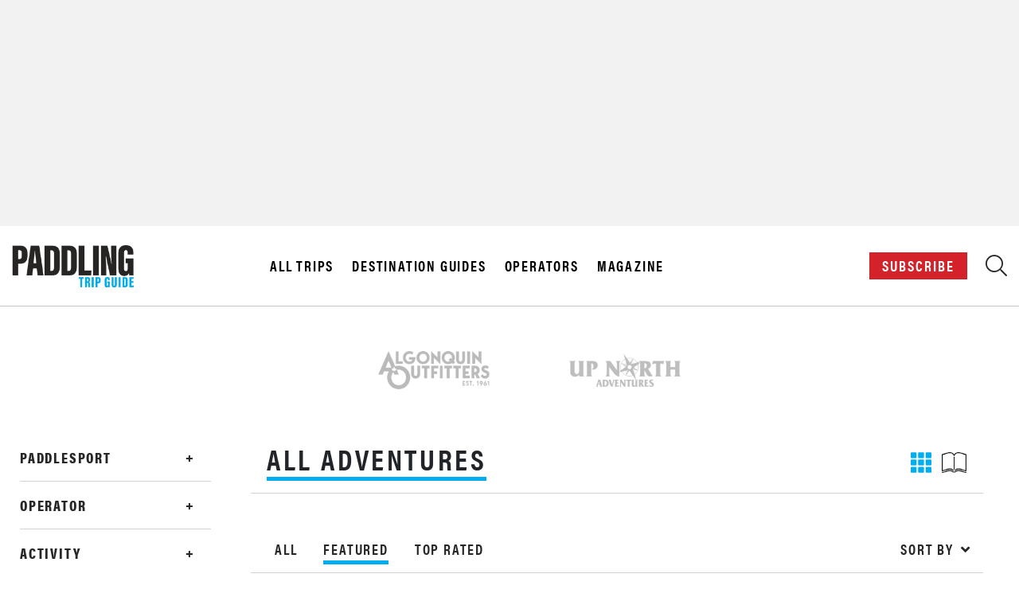

--- FILE ---
content_type: text/html; charset=UTF-8
request_url: https://tripguide.paddlingmag.com/adventures/all?brands%5B%5D=122
body_size: 18500
content:
<!DOCTYPE html>
<html lang="en">
<head>
    <!-- Google Tag Manager -->
    <script>(function(w,d,s,l,i){w[l]=w[l]||[];w[l].push({'gtm.start':
                new Date().getTime(),event:'gtm.js'});var f=d.getElementsByTagName(s)[0],
            j=d.createElement(s),dl=l!='dataLayer'?'&l='+l:'';j.async=true;j.src=
            'https://www.googletagmanager.com/gtm.js?id='+i+dl;f.parentNode.insertBefore(j,f);
        })(window,document,'script','dataLayer','GTM-WC89W27');</script>
    <!-- End Google Tag Manager -->

    <meta charset="UTF-8">
    <meta name="description" content="">
    <meta name="keywords" content=" rapid, media, canoe, kayak, magazine">
    <meta name="author" content="Rapid Media">
    <meta name="viewport" content="width=device-width, initial-scale=1.0">

    <!-- OG Metatags -->
    
    <!-- CSRF Token -->
    <meta name="csrf-token" content="XQ4Fu3z68evtr6CnWbTzLM0RtndUxECQRPm2YalK" id="token">

    <title>All  |  Paddling Trip Guide</title>

    <link rel="shortcut icon" href="https://tripguide.paddlingmag.com/images/Favicon001.png" type="image/png"/>
    <link rel="canonical" href="https://tripguide.paddlingmag.com/adventures/all" />

    <script type='application/ld+json'>{"@context":"https://schema.org","@type":"WebSite","@id":"https://paddlingmag.com/#website","url":"https://paddlingmag.com/","name":"Paddling Magazine","potentialAction":{"@type":"SearchAction","target":"https://paddlingmag.com/?s={search_term_string}","query-input":"required name=search_term_string"}}</script>
    <script type='application/ld+json'>{"@context":"https://schema.org","@type":"Organization","url":"https://paddlingmag.com/","sameAs":["https://www.facebook.com/paddlingmagazine/","https://www.instagram.com/paddlingmagazine/","https://www.youtube.com/channel/UCLvt1X_gYvM8XBiVAcHrlfg","https://twitter.com/paddlingmag"],"@id":"https://paddlingmag.com/#organization","name":"Paddling Magazine","logo":"https://paddlingmagazine-images.s3.amazonaws.com/2019/03/PaddlingMagazine-2.png"}</script>

    <!-- Styles -->
    <!-- Facebook Pixel Code -->
    <script>
      !function(f,b,e,v,n,t,s)
      {if(f.fbq)return;n=f.fbq=function(){n.callMethod?
        n.callMethod.apply(n,arguments):n.queue.push(arguments)};
        if(!f._fbq)f._fbq=n;n.push=n;n.loaded=!0;n.version='2.0';
        n.queue=[];t=b.createElement(e);t.async=!0;
        t.src=v;s=b.getElementsByTagName(e)[0];
        s.parentNode.insertBefore(t,s)}(window,document,'script',
        'https://connect.facebook.net/en_US/fbevents.js');
      fbq('init', '301120790515273');
      fbq('track', 'PageView');
    </script>
    <noscript>
        <img height="1" width="1"
             src="https://www.facebook.com/tr?id=301120790515273&ev=PageView
&noscript=1"/>
    </noscript>
    <!-- End Facebook Pixel Code -->

                        <link rel="stylesheet" type="text/css" href="https://htlbid.com/v3/paddlingmag.com/htlbid.css" />
        
                    <link rel="stylesheet" href="https://use.typekit.net/slb8gqx.css">
                <link rel="stylesheet" href="https://pro.fontawesome.com/releases/v5.0.13/css/all.css" integrity="sha384-oi8o31xSQq8S0RpBcb4FaLB8LJi9AT8oIdmS1QldR8Ui7KUQjNAnDlJjp55Ba8FG" crossorigin="anonymous">
        <!--Plugin CSS file with desired skin-->
        <link rel="stylesheet" href="https://cdnjs.cloudflare.com/ajax/libs/ion-rangeslider/2.3.0/css/ion.rangeSlider.min.css"/>
        <link rel="stylesheet" href="https://tripguide.paddlingmag.com/css/app.css?id=712bcf3dbf321c4252204d5eca852521">
        <link rel="stylesheet" href="https://tripguide.paddlingmag.com/css/trip.css?id=299e2a9d047f64efb7b952326d9ef729">
        
<!-- Scripts -->
    <script>
      window.Laravel = {"csrfToken":"XQ4Fu3z68evtr6CnWbTzLM0RtndUxECQRPm2YalK"}    </script>
    <!-- Hotjar Tracking Code for https://paddlingmag.com -->
    <script>
      (function(h,o,t,j,a,r){
        h.hj=h.hj||function(){(h.hj.q=h.hj.q||[]).push(arguments)};
        h._hjSettings={hjid:1322101,hjsv:6};
        a=o.getElementsByTagName('head')[0];
        r=o.createElement('script');r.async=1;
        r.src=t+h._hjSettings.hjid+j+h._hjSettings.hjsv;
        a.appendChild(r);
      })(window,document,'https://static.hotjar.com/c/hotjar-','.js?sv=');
    </script>
    <meta name="base-url" content="https://tripguide.paddlingmag.com" />

    <script async src="https://htlbid.com/v3/paddlingmag.com/htlbid.js" ></script>
    
    <script>
        window.htlbid = window.htlbid || {};
        htlbid.cmd = htlbid.cmd || [];
        htlbid.cmd.push(function() {
            htlbid.setTargeting("is_testing", "no"); // Set to "no" for production
            htlbid.setTargeting("is_home", "no"); // Set to "yes" on the homepage
            htlbid.setTargeting("category", "All"); // dynamically pass page category into this function
            htlbid.setTargeting("post_id", "37"); // dynamically pass unique post/page id into this function
            htlbid.layout();
        });
    </script>


    
</head>
<body class="buyersguide tripguide menu grid-page category-All html production-class ">
    

        <div class="advertisement text-center" id="ad-header">
        <div class="header-body-ad">
            <div class='htlad-top_banner'></div>
        </div>
    </div>
    <!---->
    <!--    <header class="page-header" id="page-header-static">
    <div class="container container-large">
        <div class="row">
            <div class="flex-center col-6 col-md-2">
                <div>
                    <div class="logo"><a href="https://tripguide.paddlingmag.com"><img src="https://tripguide.paddlingmag.com/images/ptg_logo_colour.png"></a></div>
                </div>
            </div>
            <div class="flex-center-justify col-8 col-md-7 text-center menu-items-desktop">
                <div class="quick-links">
                    <a href="#" class="tripguide_menu_destinations">Destinations</a>
                    <a href="#" class="tripguide_menu_adventures">Adventures</a>
                    <a href="#" class="tripguide_menu_operators">Operators</a>
                    <a href="#" class="tripguide_menu_magazine">Magazine</a>
                </div>
            </div>
            <div class="flex-center col-6 col-md-3 pl50 promo-text-wrap">
                <div class="align-items-div">
                    <div class="disinline subscribe">
                        <a href="#" class="btn btn-red btn-subscribe">Subscribe</a>
                    </div>
                    <div class="disinline search-block">
                        <a href="/all" class="tripguide-only">
                            <i class="fal fa-search"></i>
                        </a>
                    </div>
                    <div class="disinline hamburger-wrapper"><a href="#" class="hamburger_menu_tripguide"><i class="fal fa-bars"></i></a></div>
                </div>
            </div>
        </div>
    </div>
</header>

-->
    <!---->
    <!---->
    
    <style>
div#tripguide_menu_magazine .sub-menu .menu-item {
    width: 50%;
    float: left;
}
ul.sub-menu {
    display: inline-block;
    width: 100%;
}
#page-header-static .mobile-only{
    display:none;
}
@media (max-width: 1024px) {
.menu-wrapper-class {
    opacity: 1 !important;
    display: block !important;
}
.sub-menu .menu-item {
    width: 50%;
    float: left;
}
.sub-menu li.menu-item {
    padding: 5px 0px !important;
}
#page-header-static .mobile-only {
    display: flex !important;
    justify-content: space-between !important;
    align-items: center;
}
#page-header-static .desktop{
    display:none;
}
}
</style>
<script>


document.addEventListener(
  'click',
  function(event) {
    // Check if the clicked element or its parent is a link
    const target = event.target.closest('a.direct-link');

    if (target && target.href) {
      // Stop the event from reaching listeners that would preventDefault
      event.stopImmediatePropagation();

      // Manually follow the link
      window.location.href = target.href;
    }
  },
  true // Set to true to use the capturing phase
);
    
</script>
<div class="overlay-menu" style="top: 0px; opacity: 0;">
    <div class="overlay-inner-wrapper">
        <header class="page-header hamburger_menu_header">
            <div class="container container-large">
                <div class="row">
                    <div class="flex-center col-6 col-md-2">
                        <div>
                            <div class="logo logo-menu-buyers-guide active">
                                <a href="https://buyersguide.paddlingmag.com/">
                                    <script type="text/javascript" style="display:none">
                                        //<![CDATA[
                                        window.__mirage2 = {petok:"Xv7F19pMuNhCke2ciI6jQOB2Er7hjEVHapLNmppL6Y0-1800-0.0.1.1"};
                                        //]]>
                                    </script>
                                    <script type="text/javascript" src="https://ajax.cloudflare.com/cdn-cgi/scripts/04b3eb47/cloudflare-static/mirage2.min.js"></script> <img src="https://tripguide.paddlingmag.com/images/ptg_logo_colour.png"></a>
                            </div>
                            <div class="logo logo-menu-editorial">
                                <a href="https://paddlingmag.com"><img src="https://tripguide.paddlingmag.com/images/ptg_logo_colour.png"></a>
                            </div>
                            <div class="logo logo-menu-tripguide">
                                <a href="https://tripguide.paddlingmag.com"><img src="https://tripguide.paddlingmag.com/images/ptg_logo_colour.png"></a>
                            </div>
                        </div>
                    </div>
                    <div class="flex-center col-6 col-md-3 pl50 promo-text-wrap flex-end">
                        <div class="align-items-div">
                            <div class="disinline subscribe"> <a href="https://paddlingmag.com/subscribe" target="_blank" class="btn btn-red btn-subscribe">Subscribe</a> </div>
                            <div class="disinline search-block">
                                <a href="" class="buyers-only"> <i class="fa fa-search"></i> </a>
                            </div>
                        </div>
                    </div>
                </div>
            </div>
        </header>
        <div class="menu-content-wrap">
            <div class="container container-800">
                <div class="close-icon" style="left: 1126px; right: auto;">X</div>
                <div class="wrapper-magazine menu-options-wrapper">
                    <div class="wrapper-row">
                        <div id="tripguide_menu_magazine" class="menu-wrapper-class" style="opacity: 0; display: none;">
                            <ul id="menu-editorial-menu-magazine-1" class="menu">
                                <li class="menu-item menu-item-has-children mobile-only"><a href="https://tripguide.paddlingmag.com/adventures/all" >All Trips</a></li>
                                <li class="menu-item menu-item-has-children mobile-only"><a href="https://paddlingmag.com/trips/destinations/">Destination Guides</a></li>
                                <li class="menu-item menu-item-has-children mobile-only"><a href="https://tripguide.paddlingmag.com/operators">Operators</a></li>
                                <li class="menu-item menu-item-has-children"><a href="/">Magazine</a>
                                    <ul class="sub-menu">
                                        <li class="menu-item">
                                            <a href="https://paddlingmag.com/subscribe">Subscribe Now</a>
                                        </li>
                                        <li class="menu-item">
                                            <a href="https://tripguide.paddlingmag.com/magazine.html">Trip Guide Digital Edition</a>
                                        </li>
                                        <li class="menu-item">
                                            <a href="https://paddlingmag.com/archives/">Digital Archives</a>
                                        </li>
                                        <li class="menu-item">
                                            <a href="https://paddlingmag.com/app-instructions/">Paddling Magazine App</a>
                                        </li>
                                        <li class="menu-item">
                                            <a href="https://paddlingmag.com/customer-care/">Customer Care</a>
                                        </li>
                                        <li class="menu-item">
                                            <a href="https://paddlingmag.com/contribute/">Contribute</a>
                                        </li>
                                        <li class="menu-item">
                                            <a href="https://paddlingmag.com/privacy-policy/">Privacy Policy</a>
                                        </li>
                                    </ul>
                                </li>
                            </ul>
                        </div>
                      
                       
                        <div class="footer-always-show rapid-footer-menu" id="rapid_footer_menu">
                            <div class="pull-left rapid-copyright">© 2024 Rapid Media</div>
                        </div>
                    </div>
                </div>
            </div>
        </div>
    </div>
</div>    <header class="page-header" id="page-header-static">
    <div class="container container-large">
        <div class="row desktop">
            <div class="flex-center col-6 col-md-2">
                <div>
                    <div class="logo"><a href="https://tripguide.paddlingmag.com"><img src="https://tripguide.paddlingmag.com/images/ptg_logo_colour.png"></a></div>
                </div>
            </div>
            <div class="flex-center-justify col-8 col-md-7 text-center menu-items-desktop">
                <div class="quick-links">
                    <a href="https://tripguide.paddlingmag.com/adventures/all" class="direct-link">All Trips</a>
                    <a href="https://paddlingmag.com/trips/destinations/" class="direct-link">Destination Guides</a>
                    <a href="https://tripguide.paddlingmag.com/operators" class="direct-link">Operators</a>
                    <a href="#" class="tripguide_menu_magazine">Magazine</a>
                </div>
            </div>
            <div class="flex-center col-6 col-md-3 pl50 promo-text-wrap">
                <div class="align-items-div">
                    <div class="disinline subscribe">
                        <a href="#" class="btn btn-red btn-subscribe">Subscribe</a>
                    </div>
                    <div class="disinline search-block">
                        <a href="/all" class="tripguide-only">
                            <i class="fal fa-search"></i>
                        </a>
                    </div>
                    
                </div>
            </div>
        </div>
         <div class="row mobile-only">
            <div class="col-6 col-md-8">
                <div>
                    <div class="logo"><a href="https://tripguide.paddlingmag.com"><img src="https://tripguide.paddlingmag.com/images/ptg_logo_colour.png"></a></div>
                </div>
            </div>
            <div class="col-6 col-md-4" style="text-align:right;font-size:22px;">
            <div class="disinline hamburger-wrapper buyers-only hamburger-wrapper-mobile-only"><a href="#" class="hamburger_menu_buyersguide"><i class="fal fa-bars"></i></a></div>
            </div>
        </div>
    </div>
</header>

    <div class="td-header-wrap">
        <div class="more-product-block search-block-wrap td-drop-down-search">
    <div class="container">
        <form action="/adventures/all" method="GET">
        <div class="product-search-block">
            <div class="search-item label-first-searchitem">
                <label>Trip Guide</label>
            </div>
                <div class="search-item">
                    <select id="paddlesport" name="cf_paddlesport[]">
                        <option value="">Paddlesport</option>
                                                                            <option value="Kayaking">Kayaking</option>
                                                    <option value="Canoeing">Canoeing</option>
                                                    <option value="Paddleboarding">Paddleboarding</option>
                                                    <option value="Rafting">Rafting</option>
                                            </select>
                </div>

            <div class="search-item">
                <select id="experience" name="cf_primary_experience[]">
                    <option value="">Adventure</option>
                                                                <option value="Paddling Trip">Paddling Trip</option>
                                            <option value="Rentals">Rentals</option>
                                            <option value="Vehicle Shuttle">Vehicle Shuttle</option>
                                            <option value="Water Taxi">Water Taxi</option>
                                            <option value="Rail Service">Rail Service</option>
                                            <option value="Air Service">Air Service</option>
                                            <option value="Guide Service">Guide Service</option>
                                            <option value="Instruction or Skills Clinic">Instruction or Skills Clinic</option>
                                            <option value="Custom Trip">Custom Trip</option>
                                    </select>
            </div>

            <div class="search-item">
                <select id="destination" name="cf_destination[]">
                    <option value="">Destination</option>
                                                                <option value="Africa">Africa</option>
                                            <option value="Antarctica">Antarctica</option>
                                            <option value="Asia">Asia</option>
                                            <option value="Australia &amp; Pacific">Australia &amp; Pacific</option>
                                            <option value="Caribbean">Caribbean</option>
                                            <option value="Central America">Central America</option>
                                            <option value="Europe">Europe</option>
                                            <option value="Middle East">Middle East</option>
                                            <option value="North America">North America</option>
                                            <option value="South America">South America</option>
                                    </select>
            </div>


                <div class="search-item">
                    <select id="brand-name" name="brands[]">
                        <option value="">Operator</option>
                                                    <option value="82">7 Rivers Expeditions</option>
                                                    <option value="134">Adirondack Lakes &amp; Trails Outfitters</option>
                                                    <option value="62">Alabama Mountain Lakes Tourist Association</option>
                                                    <option value="90">Alaska Dream Adventures</option>
                                                    <option value="66">Algarve Kayak Expeditions</option>
                                                    <option value="174">Algonquin Fly Fishing</option>
                                                    <option value="2">Algonquin Outfitters</option>
                                                    <option value="205">Anderson&#039;s Canoe Outfitters</option>
                                                    <option value="4">AQ Outdoors</option>
                                                    <option value="95">Asoboya</option>
                                                    <option value="85">Aulneau Peninsula Outpost Fish &amp; Hunt</option>
                                                    <option value="120">AuTrain River Canoes</option>
                                                    <option value="165">BC Backcountry Adventures</option>
                                                    <option value="114">Bent River Outfitter</option>
                                                    <option value="125">Big Cedar Campground</option>
                                                    <option value="86">Big Hook Wilderness Camps</option>
                                                    <option value="172">Big Muddy Adventures</option>
                                                    <option value="6">Black Feather</option>
                                                    <option value="202">Border Lakes Tour Company</option>
                                                    <option value="40">Boreal River Adventures</option>
                                                    <option value="7">Boreal River Rescue</option>
                                                    <option value="115">Boundary Waters Outfitters</option>
                                                    <option value="156">Braiding Rivers</option>
                                                    <option value="72">Branch&#039;s Seine River Outfitters</option>
                                                    <option value="131">Breakwater Expeditions</option>
                                                    <option value="73">Brown&#039;s Clearwater West Lodge</option>
                                                    <option value="74">Camp Quetico</option>
                                                    <option value="87">Campbell&#039;s Cabins</option>
                                                    <option value="102">Candlebox Kayaking</option>
                                                    <option value="110">Cannon Falls Canoe &amp; Bike Rental</option>
                                                    <option value="75">Canoe Canada Outfitters</option>
                                                    <option value="8">Canoe North Adventures</option>
                                                    <option value="81">CANRVRSUP</option>
                                                    <option value="138">Cap Aventure</option>
                                                    <option value="9">Cape LaHave Adventures</option>
                                                    <option value="211">Churchill River Canoe Outfitters</option>
                                                    <option value="166">Clearwater Lake Tours</option>
                                                    <option value="100">Coastal Adventures</option>
                                                    <option value="191">Cottage Country Kayak Tours</option>
                                                    <option value="109">Country Camping</option>
                                                    <option value="153">Court Outdoors</option>
                                                    <option value="129">Day Tripper Duluth</option>
                                                    <option value="149">Desire to Discover</option>
                                                    <option value="132">Discovery Sea Kayaks</option>
                                                    <option value="65">Douro Kayak Expeditions</option>
                                                    <option value="96">East Coast Outfitters</option>
                                                    <option value="105">Elements Adventure Company</option>
                                                    <option value="204">Ely Outfitting Company</option>
                                                    <option value="178">Endless Adventure</option>
                                                    <option value="210">Estero River</option>
                                                    <option value="144">Fjord En Kayak</option>
                                                    <option value="184">Glacier Raft Company</option>
                                                    <option value="76">Goldseekers Canoe Outfitting</option>
                                                    <option value="103">Green Coast Kayaking</option>
                                                    <option value="176">Green Tongue Adventures</option>
                                                    <option value="141">H2O Expedition</option>
                                                    <option value="162">Interior Whitewater Expeditions</option>
                                                    <option value="128">Itasca Sports</option>
                                                    <option value="70">Jackpine Paddle</option>
                                                    <option value="190">Kawartha Adventure Rentals</option>
                                                    <option value="101">Kayak Cape Breton</option>
                                                    <option value="142">Kayak Ecuador</option>
                                                    <option value="207">Kayak Excursions</option>
                                                    <option value="123">Keweenaw Adventure Company</option>
                                                    <option value="14">Killarney Outfitters</option>
                                                    <option value="146">KSF</option>
                                                    <option value="163">Liquid Lifestyles</option>
                                                    <option value="135">Mac&#039;s Canoe Livery &amp; Outfitter</option>
                                                    <option value="175">Mad River Paddle Co</option>
                                                    <option value="15">Madawaska Kanu Centre</option>
                                                    <option value="188">MHO Adventures</option>
                                                    <option value="133">Midnight Sun Outfitting</option>
                                                    <option value="93">Mikata Goko</option>
                                                    <option value="108">Minnesota Whitewater Rafting</option>
                                                    <option value="130">Mpala Guest &amp; Adventure Farm</option>
                                                    <option value="206">Nahanni River Adventures</option>
                                                    <option value="154">Nantahala Outdoor Center</option>
                                                    <option value="18">Naturally Superior Adventures</option>
                                                    <option value="143">Nature Aventure</option>
                                                    <option value="145">New World Rafting</option>
                                                    <option value="113">Nipika Mountain Resort</option>
                                                    <option value="182">Norm Hann Expeditions</option>
                                                    <option value="91">North Alabama Paddling Adventures</option>
                                                    <option value="116">North Country Canoe Outfitters</option>
                                                    <option value="152">North Island Kayak</option>
                                                    <option value="98">North River Kayak Tours</option>
                                                    <option value="122">Northern Waters Adventures</option>
                                                    <option value="117">Northland Outfitters</option>
                                                    <option value="140">Noryak Adventures</option>
                                                    <option value="180">Nouvelle Vague</option>
                                                    <option value="106">Oliver’s Canoe Outfitters</option>
                                                    <option value="169">Ottawa Kayak School</option>
                                                    <option value="173">Ottawa Valley Air Paddle</option>
                                                    <option value="183">OWL Rafting</option>
                                                    <option value="150">Paddle West Kayaking</option>
                                                    <option value="21">Paddler Co-op</option>
                                                    <option value="119">Paddling Michigan</option>
                                                    <option value="187">Paddling South</option>
                                                    <option value="88">Pickle Lake Outposts</option>
                                                    <option value="112">Pictured Rocks Kayaking</option>
                                                    <option value="200">Piragis Northwoods Company</option>
                                                    <option value="97">Pleasant Paddling</option>
                                                    <option value="208">POP Spirit</option>
                                                    <option value="118">Portage Paddle Sports</option>
                                                    <option value="181">Quatre Natures</option>
                                                    <option value="139">Rafting Momentum</option>
                                                    <option value="147">Rafting Montreal</option>
                                                    <option value="23">Raven Rescue</option>
                                                    <option value="126">River Rats Outfitters</option>
                                                    <option value="192">Riverview Kayaking and Wellness</option>
                                                    <option value="171">ROW Adventures</option>
                                                    <option value="136">Saranac Lake Marina</option>
                                                    <option value="137">Saranac Waterfront Lodge</option>
                                                    <option value="170">Sea Kayak Adventures</option>
                                                    <option value="186">Sea Kayak Baja Mexico</option>
                                                    <option value="26">Sea to Sky Expeditions</option>
                                                    <option value="177">SKILS</option>
                                                    <option value="92">South Coast Tours</option>
                                                    <option value="148">Southern Sea Ventures</option>
                                                    <option value="28">Spirit of the West Adventures</option>
                                                    <option value="104">St. Regis Canoe Outfitters</option>
                                                    <option value="29">Stone Harbor Wilderness Supply</option>
                                                    <option value="124">Sylvania Outfitters</option>
                                                    <option value="197">Tarpon Bay Explorers</option>
                                                    <option value="111">Taylors Falls Canoe &amp; Kayak Rental</option>
                                                    <option value="107">Terry Larson&#039;s Northern Adventures</option>
                                                    <option value="84">Tetachuck Wilderness Lodge</option>
                                                    <option value="30">The Canadian Canoe Museum</option>
                                                    <option value="43">The Great Canadian Kayak Challenge &amp; Festival</option>
                                                    <option value="121">The Woods</option>
                                                    <option value="68">Thompson Rivers University</option>
                                                    <option value="89">Thunderhook Fly-Ins</option>
                                                    <option value="203">Time&#039;sup Aventures</option>
                                                    <option value="189">Tofino Expeditions</option>
                                                    <option value="44">TRAK Camps &amp; Tours</option>
                                                    <option value="151">Twin River Outfitters</option>
                                                    <option value="67">University Of Calgary Outdoor Centre</option>
                                                    <option value="32">Up North Adventures</option>
                                                    <option value="127">Upper Missouri River Guides</option>
                                                    <option value="33">Voyageur Wilderness</option>
                                                    <option value="71">Wabakimi Canoe Outfitters &amp; Eco Lodge</option>
                                                    <option value="45">Wanapitei Canoe Expeditions</option>
                                                    <option value="185">Wells Gray Adventures</option>
                                                    <option value="99">Whynot Adventure</option>
                                                    <option value="37">Wildcoast Adventures</option>
                                                    <option value="198">Wilderness Inquiry</option>
                                                    <option value="83">Yukan Canoe</option>
                                            </select>
                </div>

            <div class="search-item">
                <button class="btn btn-primary full-width" type="submit" id="old-search-block-submit">Search</button>
            </div>
        </div>
        </form>
    </div>
</div>    </div>

    <div class="app-body" id="app">
    <!-- Main content -->
        <main class="main">
                
    <!-- this will return the header code once we figure out how that should be formatted -->
    <div class="banner-grid-wrapper">
            </div>
    <div class="show-brand-after-load">
            <div class="brands-logo-sponsor text-center">
                <div class="no-container">
                    <div class="brands_logo_bar">
                        <div class="carousel carousel-main ">
                                                                                                                                                                <div class="brand-item carousel-cell" data-brand-name="Algonquin Outfitters">
                                        <div class="flex-wrapper-brands-logo">
                                            <a href="https://tripguide.paddlingmag.com/operator/algonquin-outfitters" class="black-one"><img src="https://media.paddlingmag.com/trip-media/5011/conversions/Primary-Logo-1-COLOUR-BLACK-brand_logo.png"></a>
                                            <a href="https://tripguide.paddlingmag.com/operator/algonquin-outfitters" class="grey-one"><img src="https://media.paddlingmag.com/trip-media/5011/conversions/Primary-Logo-1-COLOUR-BLACK-brand_logo_grey.png"></a>
                                        </div>
                                    </div>
                                                                                                                                                                    <div class="brand-item carousel-cell" data-brand-name="Up North Adventures">
                                        <div class="flex-wrapper-brands-logo">
                                            <a href="https://tripguide.paddlingmag.com/operator/up-north-adventures" class="black-one"><img src="https://media.paddlingmag.com/trip-media/1799/conversions/up_north_adventures-brand_logo.png"></a>
                                            <a href="https://tripguide.paddlingmag.com/operator/up-north-adventures" class="grey-one"><img src="https://media.paddlingmag.com/trip-media/1799/conversions/up_north_adventures-brand_logo_grey.png"></a>
                                        </div>
                                    </div>
                                                                                    </div>
                    </div>
                                    </div>
            </div>
        </div>
    
    <div class="container grid-category-wrapper">
        <div class="row">
                <div class="overlay"></div>
                <div class="col-12 col-sm-12 col-lg-3 grid-sidebar" id="sidebar" v-cloak>
                    <div id="dismiss">
                        <i class="far fa-times"></i>
                    </div>
                    <form>

    
          
                        <grid-filter inline-template :gridopen="[]">
                <div class="filter" :class="openClassStatus">
                    <h3 @click="filterOpenClick">Paddlesport</h3>
                    <div class="filter-info" v-show="filterOpen">
                        <ul class="filter-category">
                                                                                                <li @click="submitGridFilter($event)">
                                        <input  id="cf_paddlesport-Canoeing" type="checkbox" value="Canoeing" name="cf_paddlesport[]"  class="custom-control-input"/>
                                        <label for="cf_paddlesport-Canoeing" class="custom-control-label">Canoeing</label>
                                    </li>
                                                                                                                                <li @click="submitGridFilter($event)">
                                        <input  id="cf_paddlesport-Kayaking" type="checkbox" value="Kayaking" name="cf_paddlesport[]"  class="custom-control-input"/>
                                        <label for="cf_paddlesport-Kayaking" class="custom-control-label">Kayaking</label>
                                    </li>
                                                                                                                                <li @click="submitGridFilter($event)">
                                        <input  id="cf_paddlesport-Paddleboarding" type="checkbox" value="Paddleboarding" name="cf_paddlesport[]"  class="custom-control-input"/>
                                        <label for="cf_paddlesport-Paddleboarding" class="custom-control-label">Paddleboarding</label>
                                    </li>
                                                                                                                                <li @click="submitGridFilter($event)">
                                        <input  id="cf_paddlesport-Rafting" type="checkbox" value="Rafting" name="cf_paddlesport[]"  class="custom-control-input"/>
                                        <label for="cf_paddlesport-Rafting" class="custom-control-label">Rafting</label>
                                    </li>
                                                                                                                                                </ul>
                    </div>
                </div>
            </grid-filter>

    
                    <grid-filter inline-template :gridopen="[&quot;122&quot;]">
            <div class="filter" :class="openClassStatus">
                <h3 @click="filterOpenClick">Operator</h3>
                <div class="filter-info" v-show="filterOpen">
                    <ul class="filter-category">
                                                    <li @click="submitGridFilter($event)">
                                <input  id="brand82" type="checkbox" value="82" name="brands[]" class="custom-control-input" />
                                <label for="brand82" class="custom-control-label">7 Rivers Expeditions</label>
                            </li>
                                                    <li @click="submitGridFilter($event)">
                                <input  id="brand134" type="checkbox" value="134" name="brands[]" class="custom-control-input" />
                                <label for="brand134" class="custom-control-label">Adirondack Lakes &amp; Trails Outfitters</label>
                            </li>
                                                    <li @click="submitGridFilter($event)">
                                <input  id="brand62" type="checkbox" value="62" name="brands[]" class="custom-control-input" />
                                <label for="brand62" class="custom-control-label">Alabama Mountain Lakes Tourist Association</label>
                            </li>
                                                    <li @click="submitGridFilter($event)">
                                <input  id="brand90" type="checkbox" value="90" name="brands[]" class="custom-control-input" />
                                <label for="brand90" class="custom-control-label">Alaska Dream Adventures</label>
                            </li>
                                                    <li @click="submitGridFilter($event)">
                                <input  id="brand66" type="checkbox" value="66" name="brands[]" class="custom-control-input" />
                                <label for="brand66" class="custom-control-label">Algarve Kayak Expeditions</label>
                            </li>
                                                    <li @click="submitGridFilter($event)">
                                <input  id="brand174" type="checkbox" value="174" name="brands[]" class="custom-control-input" />
                                <label for="brand174" class="custom-control-label">Algonquin Fly Fishing</label>
                            </li>
                                                    <li @click="submitGridFilter($event)">
                                <input  id="brand2" type="checkbox" value="2" name="brands[]" class="custom-control-input" />
                                <label for="brand2" class="custom-control-label">Algonquin Outfitters</label>
                            </li>
                                                    <li @click="submitGridFilter($event)">
                                <input  id="brand205" type="checkbox" value="205" name="brands[]" class="custom-control-input" />
                                <label for="brand205" class="custom-control-label">Anderson&#039;s Canoe Outfitters</label>
                            </li>
                                                    <li @click="submitGridFilter($event)">
                                <input  id="brand4" type="checkbox" value="4" name="brands[]" class="custom-control-input" />
                                <label for="brand4" class="custom-control-label">AQ Outdoors</label>
                            </li>
                                                    <li @click="submitGridFilter($event)">
                                <input  id="brand95" type="checkbox" value="95" name="brands[]" class="custom-control-input" />
                                <label for="brand95" class="custom-control-label">Asoboya</label>
                            </li>
                                                    <li @click="submitGridFilter($event)">
                                <input  id="brand85" type="checkbox" value="85" name="brands[]" class="custom-control-input" />
                                <label for="brand85" class="custom-control-label">Aulneau Peninsula Outpost Fish &amp; Hunt</label>
                            </li>
                                                    <li @click="submitGridFilter($event)">
                                <input  id="brand120" type="checkbox" value="120" name="brands[]" class="custom-control-input" />
                                <label for="brand120" class="custom-control-label">AuTrain River Canoes</label>
                            </li>
                                                    <li @click="submitGridFilter($event)">
                                <input  id="brand165" type="checkbox" value="165" name="brands[]" class="custom-control-input" />
                                <label for="brand165" class="custom-control-label">BC Backcountry Adventures</label>
                            </li>
                                                    <li @click="submitGridFilter($event)">
                                <input  id="brand114" type="checkbox" value="114" name="brands[]" class="custom-control-input" />
                                <label for="brand114" class="custom-control-label">Bent River Outfitter</label>
                            </li>
                                                    <li @click="submitGridFilter($event)">
                                <input  id="brand125" type="checkbox" value="125" name="brands[]" class="custom-control-input" />
                                <label for="brand125" class="custom-control-label">Big Cedar Campground</label>
                            </li>
                                                    <li @click="submitGridFilter($event)">
                                <input  id="brand86" type="checkbox" value="86" name="brands[]" class="custom-control-input" />
                                <label for="brand86" class="custom-control-label">Big Hook Wilderness Camps</label>
                            </li>
                                                    <li @click="submitGridFilter($event)">
                                <input  id="brand172" type="checkbox" value="172" name="brands[]" class="custom-control-input" />
                                <label for="brand172" class="custom-control-label">Big Muddy Adventures</label>
                            </li>
                                                    <li @click="submitGridFilter($event)">
                                <input  id="brand6" type="checkbox" value="6" name="brands[]" class="custom-control-input" />
                                <label for="brand6" class="custom-control-label">Black Feather</label>
                            </li>
                                                    <li @click="submitGridFilter($event)">
                                <input  id="brand202" type="checkbox" value="202" name="brands[]" class="custom-control-input" />
                                <label for="brand202" class="custom-control-label">Border Lakes Tour Company</label>
                            </li>
                                                    <li @click="submitGridFilter($event)">
                                <input  id="brand40" type="checkbox" value="40" name="brands[]" class="custom-control-input" />
                                <label for="brand40" class="custom-control-label">Boreal River Adventures</label>
                            </li>
                                                    <li @click="submitGridFilter($event)">
                                <input  id="brand7" type="checkbox" value="7" name="brands[]" class="custom-control-input" />
                                <label for="brand7" class="custom-control-label">Boreal River Rescue</label>
                            </li>
                                                    <li @click="submitGridFilter($event)">
                                <input  id="brand115" type="checkbox" value="115" name="brands[]" class="custom-control-input" />
                                <label for="brand115" class="custom-control-label">Boundary Waters Outfitters</label>
                            </li>
                                                    <li @click="submitGridFilter($event)">
                                <input  id="brand156" type="checkbox" value="156" name="brands[]" class="custom-control-input" />
                                <label for="brand156" class="custom-control-label">Braiding Rivers</label>
                            </li>
                                                    <li @click="submitGridFilter($event)">
                                <input  id="brand72" type="checkbox" value="72" name="brands[]" class="custom-control-input" />
                                <label for="brand72" class="custom-control-label">Branch&#039;s Seine River Outfitters</label>
                            </li>
                                                    <li @click="submitGridFilter($event)">
                                <input  id="brand131" type="checkbox" value="131" name="brands[]" class="custom-control-input" />
                                <label for="brand131" class="custom-control-label">Breakwater Expeditions</label>
                            </li>
                                                    <li @click="submitGridFilter($event)">
                                <input  id="brand73" type="checkbox" value="73" name="brands[]" class="custom-control-input" />
                                <label for="brand73" class="custom-control-label">Brown&#039;s Clearwater West Lodge</label>
                            </li>
                                                    <li @click="submitGridFilter($event)">
                                <input  id="brand74" type="checkbox" value="74" name="brands[]" class="custom-control-input" />
                                <label for="brand74" class="custom-control-label">Camp Quetico</label>
                            </li>
                                                    <li @click="submitGridFilter($event)">
                                <input  id="brand87" type="checkbox" value="87" name="brands[]" class="custom-control-input" />
                                <label for="brand87" class="custom-control-label">Campbell&#039;s Cabins</label>
                            </li>
                                                    <li @click="submitGridFilter($event)">
                                <input  id="brand102" type="checkbox" value="102" name="brands[]" class="custom-control-input" />
                                <label for="brand102" class="custom-control-label">Candlebox Kayaking</label>
                            </li>
                                                    <li @click="submitGridFilter($event)">
                                <input  id="brand110" type="checkbox" value="110" name="brands[]" class="custom-control-input" />
                                <label for="brand110" class="custom-control-label">Cannon Falls Canoe &amp; Bike Rental</label>
                            </li>
                                                    <li @click="submitGridFilter($event)">
                                <input  id="brand75" type="checkbox" value="75" name="brands[]" class="custom-control-input" />
                                <label for="brand75" class="custom-control-label">Canoe Canada Outfitters</label>
                            </li>
                                                    <li @click="submitGridFilter($event)">
                                <input  id="brand8" type="checkbox" value="8" name="brands[]" class="custom-control-input" />
                                <label for="brand8" class="custom-control-label">Canoe North Adventures</label>
                            </li>
                                                    <li @click="submitGridFilter($event)">
                                <input  id="brand81" type="checkbox" value="81" name="brands[]" class="custom-control-input" />
                                <label for="brand81" class="custom-control-label">CANRVRSUP</label>
                            </li>
                                                    <li @click="submitGridFilter($event)">
                                <input  id="brand138" type="checkbox" value="138" name="brands[]" class="custom-control-input" />
                                <label for="brand138" class="custom-control-label">Cap Aventure</label>
                            </li>
                                                    <li @click="submitGridFilter($event)">
                                <input  id="brand9" type="checkbox" value="9" name="brands[]" class="custom-control-input" />
                                <label for="brand9" class="custom-control-label">Cape LaHave Adventures</label>
                            </li>
                                                    <li @click="submitGridFilter($event)">
                                <input  id="brand211" type="checkbox" value="211" name="brands[]" class="custom-control-input" />
                                <label for="brand211" class="custom-control-label">Churchill River Canoe Outfitters</label>
                            </li>
                                                    <li @click="submitGridFilter($event)">
                                <input  id="brand166" type="checkbox" value="166" name="brands[]" class="custom-control-input" />
                                <label for="brand166" class="custom-control-label">Clearwater Lake Tours</label>
                            </li>
                                                    <li @click="submitGridFilter($event)">
                                <input  id="brand100" type="checkbox" value="100" name="brands[]" class="custom-control-input" />
                                <label for="brand100" class="custom-control-label">Coastal Adventures</label>
                            </li>
                                                    <li @click="submitGridFilter($event)">
                                <input  id="brand191" type="checkbox" value="191" name="brands[]" class="custom-control-input" />
                                <label for="brand191" class="custom-control-label">Cottage Country Kayak Tours</label>
                            </li>
                                                    <li @click="submitGridFilter($event)">
                                <input  id="brand109" type="checkbox" value="109" name="brands[]" class="custom-control-input" />
                                <label for="brand109" class="custom-control-label">Country Camping</label>
                            </li>
                                                    <li @click="submitGridFilter($event)">
                                <input  id="brand153" type="checkbox" value="153" name="brands[]" class="custom-control-input" />
                                <label for="brand153" class="custom-control-label">Court Outdoors</label>
                            </li>
                                                    <li @click="submitGridFilter($event)">
                                <input  id="brand129" type="checkbox" value="129" name="brands[]" class="custom-control-input" />
                                <label for="brand129" class="custom-control-label">Day Tripper Duluth</label>
                            </li>
                                                    <li @click="submitGridFilter($event)">
                                <input  id="brand149" type="checkbox" value="149" name="brands[]" class="custom-control-input" />
                                <label for="brand149" class="custom-control-label">Desire to Discover</label>
                            </li>
                                                    <li @click="submitGridFilter($event)">
                                <input  id="brand132" type="checkbox" value="132" name="brands[]" class="custom-control-input" />
                                <label for="brand132" class="custom-control-label">Discovery Sea Kayaks</label>
                            </li>
                                                    <li @click="submitGridFilter($event)">
                                <input  id="brand65" type="checkbox" value="65" name="brands[]" class="custom-control-input" />
                                <label for="brand65" class="custom-control-label">Douro Kayak Expeditions</label>
                            </li>
                                                    <li @click="submitGridFilter($event)">
                                <input  id="brand96" type="checkbox" value="96" name="brands[]" class="custom-control-input" />
                                <label for="brand96" class="custom-control-label">East Coast Outfitters</label>
                            </li>
                                                    <li @click="submitGridFilter($event)">
                                <input  id="brand105" type="checkbox" value="105" name="brands[]" class="custom-control-input" />
                                <label for="brand105" class="custom-control-label">Elements Adventure Company</label>
                            </li>
                                                    <li @click="submitGridFilter($event)">
                                <input  id="brand204" type="checkbox" value="204" name="brands[]" class="custom-control-input" />
                                <label for="brand204" class="custom-control-label">Ely Outfitting Company</label>
                            </li>
                                                    <li @click="submitGridFilter($event)">
                                <input  id="brand178" type="checkbox" value="178" name="brands[]" class="custom-control-input" />
                                <label for="brand178" class="custom-control-label">Endless Adventure</label>
                            </li>
                                                    <li @click="submitGridFilter($event)">
                                <input  id="brand210" type="checkbox" value="210" name="brands[]" class="custom-control-input" />
                                <label for="brand210" class="custom-control-label">Estero River</label>
                            </li>
                                                    <li @click="submitGridFilter($event)">
                                <input  id="brand144" type="checkbox" value="144" name="brands[]" class="custom-control-input" />
                                <label for="brand144" class="custom-control-label">Fjord En Kayak</label>
                            </li>
                                                    <li @click="submitGridFilter($event)">
                                <input  id="brand184" type="checkbox" value="184" name="brands[]" class="custom-control-input" />
                                <label for="brand184" class="custom-control-label">Glacier Raft Company</label>
                            </li>
                                                    <li @click="submitGridFilter($event)">
                                <input  id="brand76" type="checkbox" value="76" name="brands[]" class="custom-control-input" />
                                <label for="brand76" class="custom-control-label">Goldseekers Canoe Outfitting</label>
                            </li>
                                                    <li @click="submitGridFilter($event)">
                                <input  id="brand103" type="checkbox" value="103" name="brands[]" class="custom-control-input" />
                                <label for="brand103" class="custom-control-label">Green Coast Kayaking</label>
                            </li>
                                                    <li @click="submitGridFilter($event)">
                                <input  id="brand176" type="checkbox" value="176" name="brands[]" class="custom-control-input" />
                                <label for="brand176" class="custom-control-label">Green Tongue Adventures</label>
                            </li>
                                                    <li @click="submitGridFilter($event)">
                                <input  id="brand141" type="checkbox" value="141" name="brands[]" class="custom-control-input" />
                                <label for="brand141" class="custom-control-label">H2O Expedition</label>
                            </li>
                                                    <li @click="submitGridFilter($event)">
                                <input  id="brand162" type="checkbox" value="162" name="brands[]" class="custom-control-input" />
                                <label for="brand162" class="custom-control-label">Interior Whitewater Expeditions</label>
                            </li>
                                                    <li @click="submitGridFilter($event)">
                                <input  id="brand128" type="checkbox" value="128" name="brands[]" class="custom-control-input" />
                                <label for="brand128" class="custom-control-label">Itasca Sports</label>
                            </li>
                                                    <li @click="submitGridFilter($event)">
                                <input  id="brand70" type="checkbox" value="70" name="brands[]" class="custom-control-input" />
                                <label for="brand70" class="custom-control-label">Jackpine Paddle</label>
                            </li>
                                                    <li @click="submitGridFilter($event)">
                                <input  id="brand190" type="checkbox" value="190" name="brands[]" class="custom-control-input" />
                                <label for="brand190" class="custom-control-label">Kawartha Adventure Rentals</label>
                            </li>
                                                    <li @click="submitGridFilter($event)">
                                <input  id="brand101" type="checkbox" value="101" name="brands[]" class="custom-control-input" />
                                <label for="brand101" class="custom-control-label">Kayak Cape Breton</label>
                            </li>
                                                    <li @click="submitGridFilter($event)">
                                <input  id="brand142" type="checkbox" value="142" name="brands[]" class="custom-control-input" />
                                <label for="brand142" class="custom-control-label">Kayak Ecuador</label>
                            </li>
                                                    <li @click="submitGridFilter($event)">
                                <input  id="brand207" type="checkbox" value="207" name="brands[]" class="custom-control-input" />
                                <label for="brand207" class="custom-control-label">Kayak Excursions</label>
                            </li>
                                                    <li @click="submitGridFilter($event)">
                                <input  id="brand123" type="checkbox" value="123" name="brands[]" class="custom-control-input" />
                                <label for="brand123" class="custom-control-label">Keweenaw Adventure Company</label>
                            </li>
                                                    <li @click="submitGridFilter($event)">
                                <input  id="brand14" type="checkbox" value="14" name="brands[]" class="custom-control-input" />
                                <label for="brand14" class="custom-control-label">Killarney Outfitters</label>
                            </li>
                                                    <li @click="submitGridFilter($event)">
                                <input  id="brand146" type="checkbox" value="146" name="brands[]" class="custom-control-input" />
                                <label for="brand146" class="custom-control-label">KSF</label>
                            </li>
                                                    <li @click="submitGridFilter($event)">
                                <input  id="brand163" type="checkbox" value="163" name="brands[]" class="custom-control-input" />
                                <label for="brand163" class="custom-control-label">Liquid Lifestyles</label>
                            </li>
                                                    <li @click="submitGridFilter($event)">
                                <input  id="brand135" type="checkbox" value="135" name="brands[]" class="custom-control-input" />
                                <label for="brand135" class="custom-control-label">Mac&#039;s Canoe Livery &amp; Outfitter</label>
                            </li>
                                                    <li @click="submitGridFilter($event)">
                                <input  id="brand175" type="checkbox" value="175" name="brands[]" class="custom-control-input" />
                                <label for="brand175" class="custom-control-label">Mad River Paddle Co</label>
                            </li>
                                                    <li @click="submitGridFilter($event)">
                                <input  id="brand15" type="checkbox" value="15" name="brands[]" class="custom-control-input" />
                                <label for="brand15" class="custom-control-label">Madawaska Kanu Centre</label>
                            </li>
                                                    <li @click="submitGridFilter($event)">
                                <input  id="brand188" type="checkbox" value="188" name="brands[]" class="custom-control-input" />
                                <label for="brand188" class="custom-control-label">MHO Adventures</label>
                            </li>
                                                    <li @click="submitGridFilter($event)">
                                <input  id="brand133" type="checkbox" value="133" name="brands[]" class="custom-control-input" />
                                <label for="brand133" class="custom-control-label">Midnight Sun Outfitting</label>
                            </li>
                                                    <li @click="submitGridFilter($event)">
                                <input  id="brand93" type="checkbox" value="93" name="brands[]" class="custom-control-input" />
                                <label for="brand93" class="custom-control-label">Mikata Goko</label>
                            </li>
                                                    <li @click="submitGridFilter($event)">
                                <input  id="brand108" type="checkbox" value="108" name="brands[]" class="custom-control-input" />
                                <label for="brand108" class="custom-control-label">Minnesota Whitewater Rafting</label>
                            </li>
                                                    <li @click="submitGridFilter($event)">
                                <input  id="brand130" type="checkbox" value="130" name="brands[]" class="custom-control-input" />
                                <label for="brand130" class="custom-control-label">Mpala Guest &amp; Adventure Farm</label>
                            </li>
                                                    <li @click="submitGridFilter($event)">
                                <input  id="brand206" type="checkbox" value="206" name="brands[]" class="custom-control-input" />
                                <label for="brand206" class="custom-control-label">Nahanni River Adventures</label>
                            </li>
                                                    <li @click="submitGridFilter($event)">
                                <input  id="brand154" type="checkbox" value="154" name="brands[]" class="custom-control-input" />
                                <label for="brand154" class="custom-control-label">Nantahala Outdoor Center</label>
                            </li>
                                                    <li @click="submitGridFilter($event)">
                                <input  id="brand18" type="checkbox" value="18" name="brands[]" class="custom-control-input" />
                                <label for="brand18" class="custom-control-label">Naturally Superior Adventures</label>
                            </li>
                                                    <li @click="submitGridFilter($event)">
                                <input  id="brand143" type="checkbox" value="143" name="brands[]" class="custom-control-input" />
                                <label for="brand143" class="custom-control-label">Nature Aventure</label>
                            </li>
                                                    <li @click="submitGridFilter($event)">
                                <input  id="brand145" type="checkbox" value="145" name="brands[]" class="custom-control-input" />
                                <label for="brand145" class="custom-control-label">New World Rafting</label>
                            </li>
                                                    <li @click="submitGridFilter($event)">
                                <input  id="brand113" type="checkbox" value="113" name="brands[]" class="custom-control-input" />
                                <label for="brand113" class="custom-control-label">Nipika Mountain Resort</label>
                            </li>
                                                    <li @click="submitGridFilter($event)">
                                <input  id="brand182" type="checkbox" value="182" name="brands[]" class="custom-control-input" />
                                <label for="brand182" class="custom-control-label">Norm Hann Expeditions</label>
                            </li>
                                                    <li @click="submitGridFilter($event)">
                                <input  id="brand91" type="checkbox" value="91" name="brands[]" class="custom-control-input" />
                                <label for="brand91" class="custom-control-label">North Alabama Paddling Adventures</label>
                            </li>
                                                    <li @click="submitGridFilter($event)">
                                <input  id="brand116" type="checkbox" value="116" name="brands[]" class="custom-control-input" />
                                <label for="brand116" class="custom-control-label">North Country Canoe Outfitters</label>
                            </li>
                                                    <li @click="submitGridFilter($event)">
                                <input  id="brand152" type="checkbox" value="152" name="brands[]" class="custom-control-input" />
                                <label for="brand152" class="custom-control-label">North Island Kayak</label>
                            </li>
                                                    <li @click="submitGridFilter($event)">
                                <input  id="brand98" type="checkbox" value="98" name="brands[]" class="custom-control-input" />
                                <label for="brand98" class="custom-control-label">North River Kayak Tours</label>
                            </li>
                                                    <li @click="submitGridFilter($event)">
                                <input  checked  id="brand122" type="checkbox" value="122" name="brands[]" class="custom-control-input" />
                                <label for="brand122" class="custom-control-label">Northern Waters Adventures</label>
                            </li>
                                                    <li @click="submitGridFilter($event)">
                                <input  id="brand117" type="checkbox" value="117" name="brands[]" class="custom-control-input" />
                                <label for="brand117" class="custom-control-label">Northland Outfitters</label>
                            </li>
                                                    <li @click="submitGridFilter($event)">
                                <input  id="brand140" type="checkbox" value="140" name="brands[]" class="custom-control-input" />
                                <label for="brand140" class="custom-control-label">Noryak Adventures</label>
                            </li>
                                                    <li @click="submitGridFilter($event)">
                                <input  id="brand180" type="checkbox" value="180" name="brands[]" class="custom-control-input" />
                                <label for="brand180" class="custom-control-label">Nouvelle Vague</label>
                            </li>
                                                    <li @click="submitGridFilter($event)">
                                <input  id="brand106" type="checkbox" value="106" name="brands[]" class="custom-control-input" />
                                <label for="brand106" class="custom-control-label">Oliver’s Canoe Outfitters</label>
                            </li>
                                                    <li @click="submitGridFilter($event)">
                                <input  id="brand169" type="checkbox" value="169" name="brands[]" class="custom-control-input" />
                                <label for="brand169" class="custom-control-label">Ottawa Kayak School</label>
                            </li>
                                                    <li @click="submitGridFilter($event)">
                                <input  id="brand173" type="checkbox" value="173" name="brands[]" class="custom-control-input" />
                                <label for="brand173" class="custom-control-label">Ottawa Valley Air Paddle</label>
                            </li>
                                                    <li @click="submitGridFilter($event)">
                                <input  id="brand183" type="checkbox" value="183" name="brands[]" class="custom-control-input" />
                                <label for="brand183" class="custom-control-label">OWL Rafting</label>
                            </li>
                                                    <li @click="submitGridFilter($event)">
                                <input  id="brand150" type="checkbox" value="150" name="brands[]" class="custom-control-input" />
                                <label for="brand150" class="custom-control-label">Paddle West Kayaking</label>
                            </li>
                                                    <li @click="submitGridFilter($event)">
                                <input  id="brand21" type="checkbox" value="21" name="brands[]" class="custom-control-input" />
                                <label for="brand21" class="custom-control-label">Paddler Co-op</label>
                            </li>
                                                    <li @click="submitGridFilter($event)">
                                <input  id="brand119" type="checkbox" value="119" name="brands[]" class="custom-control-input" />
                                <label for="brand119" class="custom-control-label">Paddling Michigan</label>
                            </li>
                                                    <li @click="submitGridFilter($event)">
                                <input  id="brand187" type="checkbox" value="187" name="brands[]" class="custom-control-input" />
                                <label for="brand187" class="custom-control-label">Paddling South</label>
                            </li>
                                                    <li @click="submitGridFilter($event)">
                                <input  id="brand88" type="checkbox" value="88" name="brands[]" class="custom-control-input" />
                                <label for="brand88" class="custom-control-label">Pickle Lake Outposts</label>
                            </li>
                                                    <li @click="submitGridFilter($event)">
                                <input  id="brand112" type="checkbox" value="112" name="brands[]" class="custom-control-input" />
                                <label for="brand112" class="custom-control-label">Pictured Rocks Kayaking</label>
                            </li>
                                                    <li @click="submitGridFilter($event)">
                                <input  id="brand200" type="checkbox" value="200" name="brands[]" class="custom-control-input" />
                                <label for="brand200" class="custom-control-label">Piragis Northwoods Company</label>
                            </li>
                                                    <li @click="submitGridFilter($event)">
                                <input  id="brand97" type="checkbox" value="97" name="brands[]" class="custom-control-input" />
                                <label for="brand97" class="custom-control-label">Pleasant Paddling</label>
                            </li>
                                                    <li @click="submitGridFilter($event)">
                                <input  id="brand208" type="checkbox" value="208" name="brands[]" class="custom-control-input" />
                                <label for="brand208" class="custom-control-label">POP Spirit</label>
                            </li>
                                                    <li @click="submitGridFilter($event)">
                                <input  id="brand118" type="checkbox" value="118" name="brands[]" class="custom-control-input" />
                                <label for="brand118" class="custom-control-label">Portage Paddle Sports</label>
                            </li>
                                                    <li @click="submitGridFilter($event)">
                                <input  id="brand181" type="checkbox" value="181" name="brands[]" class="custom-control-input" />
                                <label for="brand181" class="custom-control-label">Quatre Natures</label>
                            </li>
                                                    <li @click="submitGridFilter($event)">
                                <input  id="brand139" type="checkbox" value="139" name="brands[]" class="custom-control-input" />
                                <label for="brand139" class="custom-control-label">Rafting Momentum</label>
                            </li>
                                                    <li @click="submitGridFilter($event)">
                                <input  id="brand147" type="checkbox" value="147" name="brands[]" class="custom-control-input" />
                                <label for="brand147" class="custom-control-label">Rafting Montreal</label>
                            </li>
                                                    <li @click="submitGridFilter($event)">
                                <input  id="brand23" type="checkbox" value="23" name="brands[]" class="custom-control-input" />
                                <label for="brand23" class="custom-control-label">Raven Rescue</label>
                            </li>
                                                    <li @click="submitGridFilter($event)">
                                <input  id="brand126" type="checkbox" value="126" name="brands[]" class="custom-control-input" />
                                <label for="brand126" class="custom-control-label">River Rats Outfitters</label>
                            </li>
                                                    <li @click="submitGridFilter($event)">
                                <input  id="brand192" type="checkbox" value="192" name="brands[]" class="custom-control-input" />
                                <label for="brand192" class="custom-control-label">Riverview Kayaking and Wellness</label>
                            </li>
                                                    <li @click="submitGridFilter($event)">
                                <input  id="brand171" type="checkbox" value="171" name="brands[]" class="custom-control-input" />
                                <label for="brand171" class="custom-control-label">ROW Adventures</label>
                            </li>
                                                    <li @click="submitGridFilter($event)">
                                <input  id="brand136" type="checkbox" value="136" name="brands[]" class="custom-control-input" />
                                <label for="brand136" class="custom-control-label">Saranac Lake Marina</label>
                            </li>
                                                    <li @click="submitGridFilter($event)">
                                <input  id="brand137" type="checkbox" value="137" name="brands[]" class="custom-control-input" />
                                <label for="brand137" class="custom-control-label">Saranac Waterfront Lodge</label>
                            </li>
                                                    <li @click="submitGridFilter($event)">
                                <input  id="brand170" type="checkbox" value="170" name="brands[]" class="custom-control-input" />
                                <label for="brand170" class="custom-control-label">Sea Kayak Adventures</label>
                            </li>
                                                    <li @click="submitGridFilter($event)">
                                <input  id="brand186" type="checkbox" value="186" name="brands[]" class="custom-control-input" />
                                <label for="brand186" class="custom-control-label">Sea Kayak Baja Mexico</label>
                            </li>
                                                    <li @click="submitGridFilter($event)">
                                <input  id="brand26" type="checkbox" value="26" name="brands[]" class="custom-control-input" />
                                <label for="brand26" class="custom-control-label">Sea to Sky Expeditions</label>
                            </li>
                                                    <li @click="submitGridFilter($event)">
                                <input  id="brand177" type="checkbox" value="177" name="brands[]" class="custom-control-input" />
                                <label for="brand177" class="custom-control-label">SKILS</label>
                            </li>
                                                    <li @click="submitGridFilter($event)">
                                <input  id="brand92" type="checkbox" value="92" name="brands[]" class="custom-control-input" />
                                <label for="brand92" class="custom-control-label">South Coast Tours</label>
                            </li>
                                                    <li @click="submitGridFilter($event)">
                                <input  id="brand148" type="checkbox" value="148" name="brands[]" class="custom-control-input" />
                                <label for="brand148" class="custom-control-label">Southern Sea Ventures</label>
                            </li>
                                                    <li @click="submitGridFilter($event)">
                                <input  id="brand28" type="checkbox" value="28" name="brands[]" class="custom-control-input" />
                                <label for="brand28" class="custom-control-label">Spirit of the West Adventures</label>
                            </li>
                                                    <li @click="submitGridFilter($event)">
                                <input  id="brand104" type="checkbox" value="104" name="brands[]" class="custom-control-input" />
                                <label for="brand104" class="custom-control-label">St. Regis Canoe Outfitters</label>
                            </li>
                                                    <li @click="submitGridFilter($event)">
                                <input  id="brand29" type="checkbox" value="29" name="brands[]" class="custom-control-input" />
                                <label for="brand29" class="custom-control-label">Stone Harbor Wilderness Supply</label>
                            </li>
                                                    <li @click="submitGridFilter($event)">
                                <input  id="brand124" type="checkbox" value="124" name="brands[]" class="custom-control-input" />
                                <label for="brand124" class="custom-control-label">Sylvania Outfitters</label>
                            </li>
                                                    <li @click="submitGridFilter($event)">
                                <input  id="brand197" type="checkbox" value="197" name="brands[]" class="custom-control-input" />
                                <label for="brand197" class="custom-control-label">Tarpon Bay Explorers</label>
                            </li>
                                                    <li @click="submitGridFilter($event)">
                                <input  id="brand111" type="checkbox" value="111" name="brands[]" class="custom-control-input" />
                                <label for="brand111" class="custom-control-label">Taylors Falls Canoe &amp; Kayak Rental</label>
                            </li>
                                                    <li @click="submitGridFilter($event)">
                                <input  id="brand107" type="checkbox" value="107" name="brands[]" class="custom-control-input" />
                                <label for="brand107" class="custom-control-label">Terry Larson&#039;s Northern Adventures</label>
                            </li>
                                                    <li @click="submitGridFilter($event)">
                                <input  id="brand84" type="checkbox" value="84" name="brands[]" class="custom-control-input" />
                                <label for="brand84" class="custom-control-label">Tetachuck Wilderness Lodge</label>
                            </li>
                                                    <li @click="submitGridFilter($event)">
                                <input  id="brand30" type="checkbox" value="30" name="brands[]" class="custom-control-input" />
                                <label for="brand30" class="custom-control-label">The Canadian Canoe Museum</label>
                            </li>
                                                    <li @click="submitGridFilter($event)">
                                <input  id="brand43" type="checkbox" value="43" name="brands[]" class="custom-control-input" />
                                <label for="brand43" class="custom-control-label">The Great Canadian Kayak Challenge &amp; Festival</label>
                            </li>
                                                    <li @click="submitGridFilter($event)">
                                <input  id="brand121" type="checkbox" value="121" name="brands[]" class="custom-control-input" />
                                <label for="brand121" class="custom-control-label">The Woods</label>
                            </li>
                                                    <li @click="submitGridFilter($event)">
                                <input  id="brand68" type="checkbox" value="68" name="brands[]" class="custom-control-input" />
                                <label for="brand68" class="custom-control-label">Thompson Rivers University</label>
                            </li>
                                                    <li @click="submitGridFilter($event)">
                                <input  id="brand89" type="checkbox" value="89" name="brands[]" class="custom-control-input" />
                                <label for="brand89" class="custom-control-label">Thunderhook Fly-Ins</label>
                            </li>
                                                    <li @click="submitGridFilter($event)">
                                <input  id="brand203" type="checkbox" value="203" name="brands[]" class="custom-control-input" />
                                <label for="brand203" class="custom-control-label">Time&#039;sup Aventures</label>
                            </li>
                                                    <li @click="submitGridFilter($event)">
                                <input  id="brand189" type="checkbox" value="189" name="brands[]" class="custom-control-input" />
                                <label for="brand189" class="custom-control-label">Tofino Expeditions</label>
                            </li>
                                                    <li @click="submitGridFilter($event)">
                                <input  id="brand44" type="checkbox" value="44" name="brands[]" class="custom-control-input" />
                                <label for="brand44" class="custom-control-label">TRAK Camps &amp; Tours</label>
                            </li>
                                                    <li @click="submitGridFilter($event)">
                                <input  id="brand151" type="checkbox" value="151" name="brands[]" class="custom-control-input" />
                                <label for="brand151" class="custom-control-label">Twin River Outfitters</label>
                            </li>
                                                    <li @click="submitGridFilter($event)">
                                <input  id="brand67" type="checkbox" value="67" name="brands[]" class="custom-control-input" />
                                <label for="brand67" class="custom-control-label">University Of Calgary Outdoor Centre</label>
                            </li>
                                                    <li @click="submitGridFilter($event)">
                                <input  id="brand32" type="checkbox" value="32" name="brands[]" class="custom-control-input" />
                                <label for="brand32" class="custom-control-label">Up North Adventures</label>
                            </li>
                                                    <li @click="submitGridFilter($event)">
                                <input  id="brand127" type="checkbox" value="127" name="brands[]" class="custom-control-input" />
                                <label for="brand127" class="custom-control-label">Upper Missouri River Guides</label>
                            </li>
                                                    <li @click="submitGridFilter($event)">
                                <input  id="brand33" type="checkbox" value="33" name="brands[]" class="custom-control-input" />
                                <label for="brand33" class="custom-control-label">Voyageur Wilderness</label>
                            </li>
                                                    <li @click="submitGridFilter($event)">
                                <input  id="brand71" type="checkbox" value="71" name="brands[]" class="custom-control-input" />
                                <label for="brand71" class="custom-control-label">Wabakimi Canoe Outfitters &amp; Eco Lodge</label>
                            </li>
                                                    <li @click="submitGridFilter($event)">
                                <input  id="brand45" type="checkbox" value="45" name="brands[]" class="custom-control-input" />
                                <label for="brand45" class="custom-control-label">Wanapitei Canoe Expeditions</label>
                            </li>
                                                    <li @click="submitGridFilter($event)">
                                <input  id="brand185" type="checkbox" value="185" name="brands[]" class="custom-control-input" />
                                <label for="brand185" class="custom-control-label">Wells Gray Adventures</label>
                            </li>
                                                    <li @click="submitGridFilter($event)">
                                <input  id="brand99" type="checkbox" value="99" name="brands[]" class="custom-control-input" />
                                <label for="brand99" class="custom-control-label">Whynot Adventure</label>
                            </li>
                                                    <li @click="submitGridFilter($event)">
                                <input  id="brand37" type="checkbox" value="37" name="brands[]" class="custom-control-input" />
                                <label for="brand37" class="custom-control-label">Wildcoast Adventures</label>
                            </li>
                                                    <li @click="submitGridFilter($event)">
                                <input  id="brand198" type="checkbox" value="198" name="brands[]" class="custom-control-input" />
                                <label for="brand198" class="custom-control-label">Wilderness Inquiry</label>
                            </li>
                                                    <li @click="submitGridFilter($event)">
                                <input  id="brand83" type="checkbox" value="83" name="brands[]" class="custom-control-input" />
                                <label for="brand83" class="custom-control-label">Yukan Canoe</label>
                            </li>
                                            </ul>
                </div>
            </div>
        </grid-filter>
    
                                  <grid-filter inline-template :gridopen="[]">
                <div class="filter" :class="openClassStatus">
                                            <h3 @click="filterOpenClick">Activity</h3>
                                        <div class="filter-info" v-show="filterOpen">
                        <ul class="filter-category">
                                                                                                                                                            <li @click="submitGridFilter($event)">
                                        <input  id="cf_activity-Canoe Tripping" type="checkbox" value="Canoe Tripping" name="cf_activity[]"  class="custom-control-input"/>
                                        <label for="cf_activity-Canoe Tripping" class="custom-control-label"> Canoe Tripping</label>
                                    </li>
                                                                                                                                <li @click="submitGridFilter($event)">
                                        <input  id="cf_activity-Creeking" type="checkbox" value="Creeking" name="cf_activity[]"  class="custom-control-input"/>
                                        <label for="cf_activity-Creeking" class="custom-control-label"> Creeking</label>
                                    </li>
                                                                                                                                <li @click="submitGridFilter($event)">
                                        <input  id="cf_activity-Drifting" type="checkbox" value="Drifting" name="cf_activity[]"  class="custom-control-input"/>
                                        <label for="cf_activity-Drifting" class="custom-control-label"> Drifting</label>
                                    </li>
                                                                                                                                <li @click="submitGridFilter($event)">
                                        <input  id="cf_activity-Expedition" type="checkbox" value="Expedition" name="cf_activity[]"  class="custom-control-input"/>
                                        <label for="cf_activity-Expedition" class="custom-control-label"> Expedition</label>
                                    </li>
                                                                                                                                <li @click="submitGridFilter($event)">
                                        <input  id="cf_activity-Fishing" type="checkbox" value="Fishing" name="cf_activity[]"  class="custom-control-input"/>
                                        <label for="cf_activity-Fishing" class="custom-control-label"> Fishing</label>
                                    </li>
                                                                                                                                <li @click="submitGridFilter($event)">
                                        <input  id="cf_activity-Freestyle" type="checkbox" value="Freestyle" name="cf_activity[]"  class="custom-control-input"/>
                                        <label for="cf_activity-Freestyle" class="custom-control-label"> Freestyle</label>
                                    </li>
                                                                                                                                <li @click="submitGridFilter($event)">
                                        <input  id="cf_activity-Kayak Day Touring" type="checkbox" value="Kayak Day Touring" name="cf_activity[]"  class="custom-control-input"/>
                                        <label for="cf_activity-Kayak Day Touring" class="custom-control-label"> Kayak Day Touring</label>
                                    </li>
                                                                                                                                <li @click="submitGridFilter($event)">
                                        <input  id="cf_activity-Lakewater Canoeing" type="checkbox" value="Lakewater Canoeing" name="cf_activity[]"  class="custom-control-input"/>
                                        <label for="cf_activity-Lakewater Canoeing" class="custom-control-label"> Lakewater Canoeing</label>
                                    </li>
                                                                                                                                <li @click="submitGridFilter($event)">
                                        <input  id="cf_activity-Ocean Play" type="checkbox" value="Ocean Play" name="cf_activity[]"  class="custom-control-input"/>
                                        <label for="cf_activity-Ocean Play" class="custom-control-label"> Ocean Play</label>
                                    </li>
                                                                                                                                <li @click="submitGridFilter($event)">
                                        <input  id="cf_activity-Packrafting" type="checkbox" value="Packrafting" name="cf_activity[]"  class="custom-control-input"/>
                                        <label for="cf_activity-Packrafting" class="custom-control-label"> Packrafting</label>
                                    </li>
                                                                                                                                <li @click="submitGridFilter($event)">
                                        <input  id="cf_activity-Racing &amp; Training" type="checkbox" value="Racing &amp; Training" name="cf_activity[]"  class="custom-control-input"/>
                                        <label for="cf_activity-Racing &amp; Training" class="custom-control-label"> Racing &amp; Training</label>
                                    </li>
                                                                                                                                <li @click="submitGridFilter($event)">
                                        <input  id="cf_activity-Recreation" type="checkbox" value="Recreation" name="cf_activity[]"  class="custom-control-input"/>
                                        <label for="cf_activity-Recreation" class="custom-control-label"> Recreation</label>
                                    </li>
                                                                                                                                <li @click="submitGridFilter($event)">
                                        <input  id="cf_activity-Rescue" type="checkbox" value="Rescue" name="cf_activity[]"  class="custom-control-input"/>
                                        <label for="cf_activity-Rescue" class="custom-control-label"> Rescue</label>
                                    </li>
                                                                                                                                <li @click="submitGridFilter($event)">
                                        <input  id="cf_activity-River Play" type="checkbox" value="River Play" name="cf_activity[]"  class="custom-control-input"/>
                                        <label for="cf_activity-River Play" class="custom-control-label"> River Play</label>
                                    </li>
                                                                                                                                <li @click="submitGridFilter($event)">
                                        <input  id="cf_activity-River Running" type="checkbox" value="River Running" name="cf_activity[]"  class="custom-control-input"/>
                                        <label for="cf_activity-River Running" class="custom-control-label"> River Running</label>
                                    </li>
                                                                                                                                <li @click="submitGridFilter($event)">
                                        <input  id="cf_activity-Sea Kayaking &amp; Touring" type="checkbox" value="Sea Kayaking &amp; Touring" name="cf_activity[]"  class="custom-control-input"/>
                                        <label for="cf_activity-Sea Kayaking &amp; Touring" class="custom-control-label"> Sea Kayaking &amp; Touring</label>
                                    </li>
                                                                                                                                <li @click="submitGridFilter($event)">
                                        <input  id="cf_activity-Slalom" type="checkbox" value="Slalom" name="cf_activity[]"  class="custom-control-input"/>
                                        <label for="cf_activity-Slalom" class="custom-control-label"> Slalom</label>
                                    </li>
                                                                                                                                <li @click="submitGridFilter($event)">
                                        <input  id="cf_activity-Whitewater" type="checkbox" value="Whitewater" name="cf_activity[]"  class="custom-control-input"/>
                                        <label for="cf_activity-Whitewater" class="custom-control-label"> Whitewater</label>
                                    </li>
                                                                                                                                <li @click="submitGridFilter($event)">
                                        <input  id="cf_activity-Yoga" type="checkbox" value="Yoga" name="cf_activity[]"  class="custom-control-input"/>
                                        <label for="cf_activity-Yoga" class="custom-control-label"> Yoga</label>
                                    </li>
                                                                                    </ul>
                    </div>
                </div>
            </grid-filter>
                              <grid-filter inline-template :gridopen="[]">
                <div class="filter" :class="openClassStatus">
                                            <h3 @click="filterOpenClick">Primary Experience or Service</h3>
                                        <div class="filter-info" v-show="filterOpen">
                        <ul class="filter-category">
                                                                                                <li @click="submitGridFilter($event)">
                                        <input  id="cf_primary_experience-Air Service" type="checkbox" value="Air Service" name="cf_primary_experience[]"  class="custom-control-input"/>
                                        <label for="cf_primary_experience-Air Service" class="custom-control-label"> Air Service</label>
                                    </li>
                                                                                                                                <li @click="submitGridFilter($event)">
                                        <input  id="cf_primary_experience-Custom Trip" type="checkbox" value="Custom Trip" name="cf_primary_experience[]"  class="custom-control-input"/>
                                        <label for="cf_primary_experience-Custom Trip" class="custom-control-label"> Custom Trip</label>
                                    </li>
                                                                                                                                <li @click="submitGridFilter($event)">
                                        <input  id="cf_primary_experience-Guide Service" type="checkbox" value="Guide Service" name="cf_primary_experience[]"  class="custom-control-input"/>
                                        <label for="cf_primary_experience-Guide Service" class="custom-control-label"> Guide Service</label>
                                    </li>
                                                                                                                                <li @click="submitGridFilter($event)">
                                        <input  id="cf_primary_experience-Instruction or Skills Clinic" type="checkbox" value="Instruction or Skills Clinic" name="cf_primary_experience[]"  class="custom-control-input"/>
                                        <label for="cf_primary_experience-Instruction or Skills Clinic" class="custom-control-label"> Instruction or Skills Clinic</label>
                                    </li>
                                                                                                                                <li @click="submitGridFilter($event)">
                                        <input  id="cf_primary_experience-Paddling Trip" type="checkbox" value="Paddling Trip" name="cf_primary_experience[]"  class="custom-control-input"/>
                                        <label for="cf_primary_experience-Paddling Trip" class="custom-control-label"> Paddling Trip</label>
                                    </li>
                                                                                                                                <li @click="submitGridFilter($event)">
                                        <input  id="cf_primary_experience-Rentals" type="checkbox" value="Rentals" name="cf_primary_experience[]"  class="custom-control-input"/>
                                        <label for="cf_primary_experience-Rentals" class="custom-control-label"> Rentals</label>
                                    </li>
                                                                                    </ul>
                    </div>
                </div>
            </grid-filter>
                              <grid-filter inline-template :gridopen="[]">
                <div class="filter" :class="openClassStatus">
                                            <h3 @click="filterOpenClick">Continents & Subcontinents</h3>
                                        <div class="filter-info" v-show="filterOpen">
                        <ul class="filter-category">
                                                                                                                                                            <li @click="submitGridFilter($event)">
                                        <input  id="cf_destination-Africa" type="checkbox" value="Africa" name="cf_destination[]"  class="custom-control-input"/>
                                        <label for="cf_destination-Africa" class="custom-control-label"> Africa</label>
                                    </li>
                                                                                                                                <li @click="submitGridFilter($event)">
                                        <input  id="cf_destination-Antarctica" type="checkbox" value="Antarctica" name="cf_destination[]"  class="custom-control-input"/>
                                        <label for="cf_destination-Antarctica" class="custom-control-label"> Antarctica</label>
                                    </li>
                                                                                                                                <li @click="submitGridFilter($event)">
                                        <input  id="cf_destination-Asia" type="checkbox" value="Asia" name="cf_destination[]"  class="custom-control-input"/>
                                        <label for="cf_destination-Asia" class="custom-control-label"> Asia</label>
                                    </li>
                                                                                                                                <li @click="submitGridFilter($event)">
                                        <input  id="cf_destination-Australia &amp; Pacific" type="checkbox" value="Australia &amp; Pacific" name="cf_destination[]"  class="custom-control-input"/>
                                        <label for="cf_destination-Australia &amp; Pacific" class="custom-control-label"> Australia &amp; Pacific</label>
                                    </li>
                                                                                                                                <li @click="submitGridFilter($event)">
                                        <input  id="cf_destination-Caribbean" type="checkbox" value="Caribbean" name="cf_destination[]"  class="custom-control-input"/>
                                        <label for="cf_destination-Caribbean" class="custom-control-label"> Caribbean</label>
                                    </li>
                                                                                                                                <li @click="submitGridFilter($event)">
                                        <input  id="cf_destination-Central America" type="checkbox" value="Central America" name="cf_destination[]"  class="custom-control-input"/>
                                        <label for="cf_destination-Central America" class="custom-control-label"> Central America</label>
                                    </li>
                                                                                                                                <li @click="submitGridFilter($event)">
                                        <input  id="cf_destination-Europe" type="checkbox" value="Europe" name="cf_destination[]"  class="custom-control-input"/>
                                        <label for="cf_destination-Europe" class="custom-control-label"> Europe</label>
                                    </li>
                                                                                                                                <li @click="submitGridFilter($event)">
                                        <input  id="cf_destination-North America" type="checkbox" value="North America" name="cf_destination[]"  class="custom-control-input"/>
                                        <label for="cf_destination-North America" class="custom-control-label"> North America</label>
                                    </li>
                                                                                                                                <li @click="submitGridFilter($event)">
                                        <input  id="cf_destination-South America" type="checkbox" value="South America" name="cf_destination[]"  class="custom-control-input"/>
                                        <label for="cf_destination-South America" class="custom-control-label"> South America</label>
                                    </li>
                                                                                    </ul>
                    </div>
                </div>
            </grid-filter>
                              <grid-filter inline-template :gridopen="[]">
                <div class="filter" :class="openClassStatus">
                                            <h3 @click="filterOpenClick">Country</h3>
                                        <div class="filter-info" v-show="filterOpen">
                        <ul class="filter-category">
                                                                                                <li @click="submitGridFilter($event)">
                                        <input  id="cf_country-United States" type="checkbox" value="United States" name="cf_country[]"  class="custom-control-input"/>
                                        <label for="cf_country-United States" class="custom-control-label"> United States</label>
                                    </li>
                                                                                                                                <li @click="submitGridFilter($event)">
                                        <input  id="cf_country-Canada" type="checkbox" value="Canada" name="cf_country[]"  class="custom-control-input"/>
                                        <label for="cf_country-Canada" class="custom-control-label"> Canada</label>
                                    </li>
                                                                                                                                                                                            <li @click="submitGridFilter($event)">
                                        <input  id="cf_country-America" type="checkbox" value="America" name="cf_country[]"  class="custom-control-input"/>
                                        <label for="cf_country-America" class="custom-control-label"> America</label>
                                    </li>
                                                                                                                                <li @click="submitGridFilter($event)">
                                        <input  id="cf_country-Argentina" type="checkbox" value="Argentina" name="cf_country[]"  class="custom-control-input"/>
                                        <label for="cf_country-Argentina" class="custom-control-label"> Argentina</label>
                                    </li>
                                                                                                                                <li @click="submitGridFilter($event)">
                                        <input  id="cf_country-Australia" type="checkbox" value="Australia" name="cf_country[]"  class="custom-control-input"/>
                                        <label for="cf_country-Australia" class="custom-control-label"> Australia</label>
                                    </li>
                                                                                                                                <li @click="submitGridFilter($event)">
                                        <input  id="cf_country-Bahamas" type="checkbox" value="Bahamas" name="cf_country[]"  class="custom-control-input"/>
                                        <label for="cf_country-Bahamas" class="custom-control-label"> Bahamas</label>
                                    </li>
                                                                                                                                <li @click="submitGridFilter($event)">
                                        <input  id="cf_country-Belize" type="checkbox" value="Belize" name="cf_country[]"  class="custom-control-input"/>
                                        <label for="cf_country-Belize" class="custom-control-label"> Belize</label>
                                    </li>
                                                                                                                                <li @click="submitGridFilter($event)">
                                        <input  id="cf_country-Brazil" type="checkbox" value="Brazil" name="cf_country[]"  class="custom-control-input"/>
                                        <label for="cf_country-Brazil" class="custom-control-label"> Brazil</label>
                                    </li>
                                                                                                                                <li @click="submitGridFilter($event)">
                                        <input  id="cf_country-Chile" type="checkbox" value="Chile" name="cf_country[]"  class="custom-control-input"/>
                                        <label for="cf_country-Chile" class="custom-control-label"> Chile</label>
                                    </li>
                                                                                                                                <li @click="submitGridFilter($event)">
                                        <input  id="cf_country-Costa Rica" type="checkbox" value="Costa Rica" name="cf_country[]"  class="custom-control-input"/>
                                        <label for="cf_country-Costa Rica" class="custom-control-label"> Costa Rica</label>
                                    </li>
                                                                                                                                <li @click="submitGridFilter($event)">
                                        <input  id="cf_country-Cuba" type="checkbox" value="Cuba" name="cf_country[]"  class="custom-control-input"/>
                                        <label for="cf_country-Cuba" class="custom-control-label"> Cuba</label>
                                    </li>
                                                                                                                                <li @click="submitGridFilter($event)">
                                        <input  id="cf_country-Denmark" type="checkbox" value="Denmark" name="cf_country[]"  class="custom-control-input"/>
                                        <label for="cf_country-Denmark" class="custom-control-label"> Denmark</label>
                                    </li>
                                                                                                                                <li @click="submitGridFilter($event)">
                                        <input  id="cf_country-Ecuador" type="checkbox" value="Ecuador" name="cf_country[]"  class="custom-control-input"/>
                                        <label for="cf_country-Ecuador" class="custom-control-label"> Ecuador</label>
                                    </li>
                                                                                                                                <li @click="submitGridFilter($event)">
                                        <input  id="cf_country-Fiji" type="checkbox" value="Fiji" name="cf_country[]"  class="custom-control-input"/>
                                        <label for="cf_country-Fiji" class="custom-control-label"> Fiji</label>
                                    </li>
                                                                                                                                <li @click="submitGridFilter($event)">
                                        <input  id="cf_country-Indonesia" type="checkbox" value="Indonesia" name="cf_country[]"  class="custom-control-input"/>
                                        <label for="cf_country-Indonesia" class="custom-control-label"> Indonesia</label>
                                    </li>
                                                                                                                                <li @click="submitGridFilter($event)">
                                        <input  id="cf_country-Italy" type="checkbox" value="Italy" name="cf_country[]"  class="custom-control-input"/>
                                        <label for="cf_country-Italy" class="custom-control-label"> Italy</label>
                                    </li>
                                                                                                                                <li @click="submitGridFilter($event)">
                                        <input  id="cf_country-Japan" type="checkbox" value="Japan" name="cf_country[]"  class="custom-control-input"/>
                                        <label for="cf_country-Japan" class="custom-control-label"> Japan</label>
                                    </li>
                                                                                                                                <li @click="submitGridFilter($event)">
                                        <input  id="cf_country-Mexico" type="checkbox" value="Mexico" name="cf_country[]"  class="custom-control-input"/>
                                        <label for="cf_country-Mexico" class="custom-control-label"> Mexico</label>
                                    </li>
                                                                                                                                <li @click="submitGridFilter($event)">
                                        <input  id="cf_country-Norway" type="checkbox" value="Norway" name="cf_country[]"  class="custom-control-input"/>
                                        <label for="cf_country-Norway" class="custom-control-label"> Norway</label>
                                    </li>
                                                                                                                                <li @click="submitGridFilter($event)">
                                        <input  id="cf_country-Portugal" type="checkbox" value="Portugal" name="cf_country[]"  class="custom-control-input"/>
                                        <label for="cf_country-Portugal" class="custom-control-label"> Portugal</label>
                                    </li>
                                                                                                                                <li @click="submitGridFilter($event)">
                                        <input  id="cf_country-Zimbabwe" type="checkbox" value="Zimbabwe" name="cf_country[]"  class="custom-control-input"/>
                                        <label for="cf_country-Zimbabwe" class="custom-control-label"> Zimbabwe</label>
                                    </li>
                                                                                    </ul>
                    </div>
                </div>
            </grid-filter>
                              <grid-filter inline-template :gridopen="[]">
                <div class="filter" :class="openClassStatus">
                                            <h3 @click="filterOpenClick">Hotspot</h3>
                                        <div class="filter-info" v-show="filterOpen">
                        <ul class="filter-category">
                                                                                                                                                            <li @click="submitGridFilter($event)">
                                        <input  id="cf_hotspot-Algonquin" type="checkbox" value="Algonquin" name="cf_hotspot[]"  class="custom-control-input"/>
                                        <label for="cf_hotspot-Algonquin" class="custom-control-label"> Algonquin</label>
                                    </li>
                                                                                                                                <li @click="submitGridFilter($event)">
                                        <input  id="cf_hotspot-Baja" type="checkbox" value="Baja" name="cf_hotspot[]"  class="custom-control-input"/>
                                        <label for="cf_hotspot-Baja" class="custom-control-label"> Baja</label>
                                    </li>
                                                                                                                                <li @click="submitGridFilter($event)">
                                        <input  id="cf_hotspot-Caribbean" type="checkbox" value="Caribbean" name="cf_hotspot[]"  class="custom-control-input"/>
                                        <label for="cf_hotspot-Caribbean" class="custom-control-label"> Caribbean</label>
                                    </li>
                                                                                                                                <li @click="submitGridFilter($event)">
                                        <input  id="cf_hotspot-Clearwater/Wells Gray" type="checkbox" value="Clearwater/Wells Gray" name="cf_hotspot[]"  class="custom-control-input"/>
                                        <label for="cf_hotspot-Clearwater/Wells Gray" class="custom-control-label"> Clearwater/Wells Gray</label>
                                    </li>
                                                                                                                                <li @click="submitGridFilter($event)">
                                        <input  id="cf_hotspot-Georgian Bay" type="checkbox" value="Georgian Bay" name="cf_hotspot[]"  class="custom-control-input"/>
                                        <label for="cf_hotspot-Georgian Bay" class="custom-control-label"> Georgian Bay</label>
                                    </li>
                                                                                                                                <li @click="submitGridFilter($event)">
                                        <input  id="cf_hotspot-Grand Canyon" type="checkbox" value="Grand Canyon" name="cf_hotspot[]"  class="custom-control-input"/>
                                        <label for="cf_hotspot-Grand Canyon" class="custom-control-label"> Grand Canyon</label>
                                    </li>
                                                                                                                                <li @click="submitGridFilter($event)">
                                        <input  id="cf_hotspot-Great Lakes" type="checkbox" value="Great Lakes" name="cf_hotspot[]"  class="custom-control-input"/>
                                        <label for="cf_hotspot-Great Lakes" class="custom-control-label"> Great Lakes</label>
                                    </li>
                                                                                                                                <li @click="submitGridFilter($event)">
                                        <input  id="cf_hotspot-Nahanni" type="checkbox" value="Nahanni" name="cf_hotspot[]"  class="custom-control-input"/>
                                        <label for="cf_hotspot-Nahanni" class="custom-control-label"> Nahanni</label>
                                    </li>
                                                                                                                                <li @click="submitGridFilter($event)">
                                        <input  id="cf_hotspot-Northwestern Ontario" type="checkbox" value="Northwestern Ontario" name="cf_hotspot[]"  class="custom-control-input"/>
                                        <label for="cf_hotspot-Northwestern Ontario" class="custom-control-label"> Northwestern Ontario</label>
                                    </li>
                                                                                                                                <li @click="submitGridFilter($event)">
                                        <input  id="cf_hotspot-Nááts&#039;įhch&#039;oh" type="checkbox" value="Nááts&#039;įhch&#039;oh" name="cf_hotspot[]"  class="custom-control-input"/>
                                        <label for="cf_hotspot-Nááts&#039;įhch&#039;oh" class="custom-control-label"> Nááts&#039;įhch&#039;oh</label>
                                    </li>
                                                                                                                                <li @click="submitGridFilter($event)">
                                        <input  id="cf_hotspot-Ontario&#039;s Sunset Country" type="checkbox" value="Ontario&#039;s Sunset Country" name="cf_hotspot[]"  class="custom-control-input"/>
                                        <label for="cf_hotspot-Ontario&#039;s Sunset Country" class="custom-control-label"> Ontario&#039;s Sunset Country</label>
                                    </li>
                                                                                                                                <li @click="submitGridFilter($event)">
                                        <input  id="cf_hotspot-Ottawa Valley" type="checkbox" value="Ottawa Valley" name="cf_hotspot[]"  class="custom-control-input"/>
                                        <label for="cf_hotspot-Ottawa Valley" class="custom-control-label"> Ottawa Valley</label>
                                    </li>
                                                                                                                                <li @click="submitGridFilter($event)">
                                        <input  id="cf_hotspot-Quetico" type="checkbox" value="Quetico" name="cf_hotspot[]"  class="custom-control-input"/>
                                        <label for="cf_hotspot-Quetico" class="custom-control-label"> Quetico</label>
                                    </li>
                                                                                                                                <li @click="submitGridFilter($event)">
                                        <input  id="cf_hotspot-Temagami" type="checkbox" value="Temagami" name="cf_hotspot[]"  class="custom-control-input"/>
                                        <label for="cf_hotspot-Temagami" class="custom-control-label"> Temagami</label>
                                    </li>
                                                                                                                                <li @click="submitGridFilter($event)">
                                        <input  id="cf_hotspot-Yukon" type="checkbox" value="Yukon" name="cf_hotspot[]"  class="custom-control-input"/>
                                        <label for="cf_hotspot-Yukon" class="custom-control-label"> Yukon</label>
                                    </li>
                                                                                    </ul>
                    </div>
                </div>
            </grid-filter>
            
        
    
        
            <grid-filter inline-template :openingprice="13125" :minprice="10" :maxprice="13125" :formatter="'$'" :before_or_after="'before'">
            <div class="filter no-collapse price-range-selector">
                <input name="cp_price_min"  disabled   type="hidden" class="min_input_val cp_price_min" v-model="slidervalue_min">
                <input name="cp_price_max"  disabled   type="hidden" class="max_input_val cp_price_max" v-model="slidervalue_max">
                <h3>Price</h3>
                <input type="text" class="js-range-slider" value=""
                       data-type="double"
                       data-min="10"
                       data-max="13125"
                       data-from="10"
                       data-to="13125"
                       data-grid="false"
                       data-prefix="$" />
            </div>
        </grid-filter>
    
        <grid-filter inline-template>
        <div class="filter no-collapse stars-rating-filter">
            <h3>Review Rating</h3>
            <ul class="product-ratings-list">
                                                                            <li   class="star-item   diabled-star  ">
                            <input  type="radio" name="star_rating" id="star-rating-4" value="4">
                            <label for="star-rating-4">
                                                                                                            <i class="star"></i>
                                                                                                                                                <i class="star"></i>
                                                                                                                                                <i class="star"></i>
                                                                                                                                                <i class="star"></i>
                                                                                                                                                <i class="star star-off"></i>
                                                                                                    <span>4 &amp; UP (0)</span>
                            </label>
                        </li>
                                                            <li   class="star-item   diabled-star  ">
                            <input  type="radio" name="star_rating" id="star-rating-3" value="3">
                            <label for="star-rating-3">
                                                                                                            <i class="star"></i>
                                                                                                                                                <i class="star"></i>
                                                                                                                                                <i class="star"></i>
                                                                                                                                                <i class="star star-off"></i>
                                                                                                                                                <i class="star star-off"></i>
                                                                                                    <span>3 &amp; UP (0)</span>
                            </label>
                        </li>
                                                            <li   class="star-item   diabled-star  ">
                            <input  type="radio" name="star_rating" id="star-rating-2" value="2">
                            <label for="star-rating-2">
                                                                                                            <i class="star"></i>
                                                                                                                                                <i class="star"></i>
                                                                                                                                                <i class="star star-off"></i>
                                                                                                                                                <i class="star star-off"></i>
                                                                                                                                                <i class="star star-off"></i>
                                                                                                    <span>2 &amp; UP (0)</span>
                            </label>
                        </li>
                                                            <li   class="star-item   diabled-star  ">
                            <input  type="radio" name="star_rating" id="star-rating-1" value="1">
                            <label for="star-rating-1">
                                                                                                            <i class="star"></i>
                                                                                                                                                <i class="star star-off"></i>
                                                                                                                                                <i class="star star-off"></i>
                                                                                                                                                <i class="star star-off"></i>
                                                                                                                                                <i class="star star-off"></i>
                                                                                                    <span>1 &amp; UP (0)</span>
                            </label>
                        </li>
                                                            <li  @click="submitGridFilter($event)"   class="star-item   ">
                            <input  type="radio" name="star_rating" id="star-rating-0" value="0">
                            <label for="star-rating-0">
                                                                                                            <i class="star star-off"></i>
                                                                                                                                                <i class="star star-off"></i>
                                                                                                                                                <i class="star star-off"></i>
                                                                                                                                                <i class="star star-off"></i>
                                                                                                                                                <i class="star star-off"></i>
                                                                                                    <span>0 &amp; UP (18)</span>
                            </label>
                        </li>
                            </ul>
        </div>
    </grid-filter>

        <span class="btn btn-primary filter-more-options  hasSearchParams " @click="grid.filters.moreSearchOptions = !grid.filters.moreSearchOptions">{{grid.filters.moreSearchOptionsText}}</span>
    <div class="more-filter-options-wrapper" v-show="grid.filters.moreSearchOptions">
                    <div class="filter more-options">
                                                                <grid-filter inline-template :sidebartype="'State or Province'" :gridopen="{&quot;us&quot;:{&quot;0&quot;:&quot;&quot;,&quot;1&quot;:&quot;Alabama&quot;,&quot;2&quot;:&quot;Alaska&quot;,&quot;12&quot;:&quot;Arizona&quot;,&quot;16&quot;:&quot;California&quot;,&quot;10&quot;:&quot;Florida&quot;,&quot;13&quot;:&quot;Idaho&quot;,&quot;6&quot;:&quot;Michigan&quot;,&quot;5&quot;:&quot;Minnesota&quot;,&quot;15&quot;:&quot;Missouri&quot;,&quot;7&quot;:&quot;Montana&quot;,&quot;4&quot;:&quot;New York&quot;,&quot;3&quot;:&quot;Oregon&quot;,&quot;14&quot;:&quot;Tennessee&quot;,&quot;8&quot;:&quot;Utah&quot;,&quot;11&quot;:&quot;Virginia&quot;,&quot;9&quot;:&quot;Washington&quot;},&quot;ca&quot;:{&quot;1&quot;:&quot;Alberta&quot;,&quot;6&quot;:&quot;British Columbia&quot;,&quot;8&quot;:&quot;Manitoba&quot;,&quot;9&quot;:&quot;New Brunswick&quot;,&quot;10&quot;:&quot;Newfoundland and Labrador&quot;,&quot;3&quot;:&quot;Northwest Territories&quot;,&quot;7&quot;:&quot;Nova Scotia&quot;,&quot;4&quot;:&quot;Nunavut&quot;,&quot;0&quot;:&quot;Ontario&quot;,&quot;11&quot;:&quot;Prince Edward Island&quot;,&quot;5&quot;:&quot;Quebec&quot;,&quot;12&quot;:&quot;Saskatchewan&quot;,&quot;2&quot;:&quot;Yukon&quot;}}">
                            <div class="filter" :class="openClassStatus">
                                <h3 @click="filterOpenClick">State or Province</h3>
                                <div class="filter-info" v-show="filterOpen">
                                    <ul class="filter-category">
                                                                                                                                                                                                                                    <h4>USA</h4>
                                                                                                                                                                                                                                                                                                                <li @click="submitGridFilter($event)">
                                                            <input  id="cf_state_province-Alabama" type="checkbox" value="Alabama" name="cf_state_province[]"  class="custom-control-input"/>
                                                            <label for="cf_state_province-Alabama" class="custom-control-label">Alabama</label>
                                                        </li>
                                                                                                                                                                                                                <li @click="submitGridFilter($event)">
                                                            <input  id="cf_state_province-Alaska" type="checkbox" value="Alaska" name="cf_state_province[]"  class="custom-control-input"/>
                                                            <label for="cf_state_province-Alaska" class="custom-control-label">Alaska</label>
                                                        </li>
                                                                                                                                                                                                                <li @click="submitGridFilter($event)">
                                                            <input  id="cf_state_province-Arizona" type="checkbox" value="Arizona" name="cf_state_province[]"  class="custom-control-input"/>
                                                            <label for="cf_state_province-Arizona" class="custom-control-label">Arizona</label>
                                                        </li>
                                                                                                                                                                                                                <li @click="submitGridFilter($event)">
                                                            <input  id="cf_state_province-California" type="checkbox" value="California" name="cf_state_province[]"  class="custom-control-input"/>
                                                            <label for="cf_state_province-California" class="custom-control-label">California</label>
                                                        </li>
                                                                                                                                                                                                                <li @click="submitGridFilter($event)">
                                                            <input  id="cf_state_province-Florida" type="checkbox" value="Florida" name="cf_state_province[]"  class="custom-control-input"/>
                                                            <label for="cf_state_province-Florida" class="custom-control-label">Florida</label>
                                                        </li>
                                                                                                                                                                                                                <li @click="submitGridFilter($event)">
                                                            <input  id="cf_state_province-Idaho" type="checkbox" value="Idaho" name="cf_state_province[]"  class="custom-control-input"/>
                                                            <label for="cf_state_province-Idaho" class="custom-control-label">Idaho</label>
                                                        </li>
                                                                                                                                                                                                                <li @click="submitGridFilter($event)">
                                                            <input  id="cf_state_province-Michigan" type="checkbox" value="Michigan" name="cf_state_province[]"  class="custom-control-input"/>
                                                            <label for="cf_state_province-Michigan" class="custom-control-label">Michigan</label>
                                                        </li>
                                                                                                                                                                                                                <li @click="submitGridFilter($event)">
                                                            <input  id="cf_state_province-Minnesota" type="checkbox" value="Minnesota" name="cf_state_province[]"  class="custom-control-input"/>
                                                            <label for="cf_state_province-Minnesota" class="custom-control-label">Minnesota</label>
                                                        </li>
                                                                                                                                                                                                                <li @click="submitGridFilter($event)">
                                                            <input  id="cf_state_province-Missouri" type="checkbox" value="Missouri" name="cf_state_province[]"  class="custom-control-input"/>
                                                            <label for="cf_state_province-Missouri" class="custom-control-label">Missouri</label>
                                                        </li>
                                                                                                                                                                                                                <li @click="submitGridFilter($event)">
                                                            <input  id="cf_state_province-Montana" type="checkbox" value="Montana" name="cf_state_province[]"  class="custom-control-input"/>
                                                            <label for="cf_state_province-Montana" class="custom-control-label">Montana</label>
                                                        </li>
                                                                                                                                                                                                                <li @click="submitGridFilter($event)">
                                                            <input  id="cf_state_province-New York" type="checkbox" value="New York" name="cf_state_province[]"  class="custom-control-input"/>
                                                            <label for="cf_state_province-New York" class="custom-control-label">New York</label>
                                                        </li>
                                                                                                                                                                                                                <li @click="submitGridFilter($event)">
                                                            <input  id="cf_state_province-Oregon" type="checkbox" value="Oregon" name="cf_state_province[]"  class="custom-control-input"/>
                                                            <label for="cf_state_province-Oregon" class="custom-control-label">Oregon</label>
                                                        </li>
                                                                                                                                                                                                                <li @click="submitGridFilter($event)">
                                                            <input  id="cf_state_province-Tennessee" type="checkbox" value="Tennessee" name="cf_state_province[]"  class="custom-control-input"/>
                                                            <label for="cf_state_province-Tennessee" class="custom-control-label">Tennessee</label>
                                                        </li>
                                                                                                                                                                                                                <li @click="submitGridFilter($event)">
                                                            <input  id="cf_state_province-Utah" type="checkbox" value="Utah" name="cf_state_province[]"  class="custom-control-input"/>
                                                            <label for="cf_state_province-Utah" class="custom-control-label">Utah</label>
                                                        </li>
                                                                                                                                                                                                                <li @click="submitGridFilter($event)">
                                                            <input  id="cf_state_province-Virginia" type="checkbox" value="Virginia" name="cf_state_province[]"  class="custom-control-input"/>
                                                            <label for="cf_state_province-Virginia" class="custom-control-label">Virginia</label>
                                                        </li>
                                                                                                                                                                                                                <li @click="submitGridFilter($event)">
                                                            <input  id="cf_state_province-Washington" type="checkbox" value="Washington" name="cf_state_province[]"  class="custom-control-input"/>
                                                            <label for="cf_state_province-Washington" class="custom-control-label">Washington</label>
                                                        </li>
                                                                                                                                                                                                                                                                                                            <h4 class="canada-wrap">Canada</h4>
                                                                                                                                                                                                                                                                                                                        <li @click="submitGridFilter($event)">
                                                            <input  id="cf_state_province-Alberta" type="checkbox" value="Alberta" name="cf_state_province[]"  class="custom-control-input"/>
                                                            <label for="cf_state_province-Alberta" class="custom-control-label">Alberta</label>
                                                        </li>
                                                                                                                                                                                                                <li @click="submitGridFilter($event)">
                                                            <input  id="cf_state_province-British Columbia" type="checkbox" value="British Columbia" name="cf_state_province[]"  class="custom-control-input"/>
                                                            <label for="cf_state_province-British Columbia" class="custom-control-label">British Columbia</label>
                                                        </li>
                                                                                                                                                                                                                <li @click="submitGridFilter($event)">
                                                            <input  id="cf_state_province-Manitoba" type="checkbox" value="Manitoba" name="cf_state_province[]"  class="custom-control-input"/>
                                                            <label for="cf_state_province-Manitoba" class="custom-control-label">Manitoba</label>
                                                        </li>
                                                                                                                                                                                                                <li @click="submitGridFilter($event)">
                                                            <input  id="cf_state_province-New Brunswick" type="checkbox" value="New Brunswick" name="cf_state_province[]"  class="custom-control-input"/>
                                                            <label for="cf_state_province-New Brunswick" class="custom-control-label">New Brunswick</label>
                                                        </li>
                                                                                                                                                                                                                <li @click="submitGridFilter($event)">
                                                            <input  id="cf_state_province-Newfoundland and Labrador" type="checkbox" value="Newfoundland and Labrador" name="cf_state_province[]"  class="custom-control-input"/>
                                                            <label for="cf_state_province-Newfoundland and Labrador" class="custom-control-label">Newfoundland and Labrador</label>
                                                        </li>
                                                                                                                                                                                                                <li @click="submitGridFilter($event)">
                                                            <input  id="cf_state_province-Northwest Territories" type="checkbox" value="Northwest Territories" name="cf_state_province[]"  class="custom-control-input"/>
                                                            <label for="cf_state_province-Northwest Territories" class="custom-control-label">Northwest Territories</label>
                                                        </li>
                                                                                                                                                                                                                <li @click="submitGridFilter($event)">
                                                            <input  id="cf_state_province-Nova Scotia" type="checkbox" value="Nova Scotia" name="cf_state_province[]"  class="custom-control-input"/>
                                                            <label for="cf_state_province-Nova Scotia" class="custom-control-label">Nova Scotia</label>
                                                        </li>
                                                                                                                                                                                                                <li @click="submitGridFilter($event)">
                                                            <input  id="cf_state_province-Nunavut" type="checkbox" value="Nunavut" name="cf_state_province[]"  class="custom-control-input"/>
                                                            <label for="cf_state_province-Nunavut" class="custom-control-label">Nunavut</label>
                                                        </li>
                                                                                                                                                                                                                <li @click="submitGridFilter($event)">
                                                            <input  id="cf_state_province-Ontario" type="checkbox" value="Ontario" name="cf_state_province[]"  class="custom-control-input"/>
                                                            <label for="cf_state_province-Ontario" class="custom-control-label">Ontario</label>
                                                        </li>
                                                                                                                                                                                                                <li @click="submitGridFilter($event)">
                                                            <input  id="cf_state_province-Prince Edward Island" type="checkbox" value="Prince Edward Island" name="cf_state_province[]"  class="custom-control-input"/>
                                                            <label for="cf_state_province-Prince Edward Island" class="custom-control-label">Prince Edward Island</label>
                                                        </li>
                                                                                                                                                                                                                <li @click="submitGridFilter($event)">
                                                            <input  id="cf_state_province-Quebec" type="checkbox" value="Quebec" name="cf_state_province[]"  class="custom-control-input"/>
                                                            <label for="cf_state_province-Quebec" class="custom-control-label">Quebec</label>
                                                        </li>
                                                                                                                                                                                                                <li @click="submitGridFilter($event)">
                                                            <input  id="cf_state_province-Saskatchewan" type="checkbox" value="Saskatchewan" name="cf_state_province[]"  class="custom-control-input"/>
                                                            <label for="cf_state_province-Saskatchewan" class="custom-control-label">Saskatchewan</label>
                                                        </li>
                                                                                                                                                                                                                <li @click="submitGridFilter($event)">
                                                            <input  id="cf_state_province-Yukon" type="checkbox" value="Yukon" name="cf_state_province[]"  class="custom-control-input"/>
                                                            <label for="cf_state_province-Yukon" class="custom-control-label">Yukon</label>
                                                        </li>
                                                                                                                                                                                                                            </ul>
                                </div>
                            </div>
                        </grid-filter>
                                </div>
                    <div class="filter more-options">
                                                                <grid-filter inline-template :sidebartype="'Geographic Region'" :gridopen="{&quot;us&quot;:{&quot;0&quot;:&quot;&quot;,&quot;3&quot;:&quot;Alaska [us]&quot;,&quot;9&quot;:&quot;California [us]&quot;,&quot;5&quot;:&quot;Central [us]&quot;,&quot;6&quot;:&quot;Great Lakes [us]&quot;,&quot;2&quot;:&quot;Gulf Coast [us]&quot;,&quot;4&quot;:&quot;Pacific Northwest [us]&quot;,&quot;8&quot;:&quot;Rockies [us]&quot;,&quot;1&quot;:&quot;Southeast [us]&quot;,&quot;7&quot;:&quot;Southwest [us]&quot;},&quot;ca&quot;:{&quot;7&quot;:&quot;Atlantic Canada [ca]&quot;,&quot;3&quot;:&quot;Canadian Territories [ca]&quot;,&quot;0&quot;:&quot;Central Ontario [ca]&quot;,&quot;6&quot;:&quot;Interior BC (Rockies) [ca]&quot;,&quot;5&quot;:&quot;Northern Ontario &amp; Manitoba [ca]&quot;,&quot;8&quot;:&quot;Prairies [ca]&quot;,&quot;4&quot;:&quot;Quebec [ca]&quot;,&quot;2&quot;:&quot;Southern Ontario [ca]&quot;,&quot;1&quot;:&quot;West Coast [ca]&quot;}}">
                            <div class="filter" :class="openClassStatus">
                                <h3 @click="filterOpenClick">Geographic Region</h3>
                                <div class="filter-info" v-show="filterOpen">
                                    <ul class="filter-category">
                                                                                                                                                                                        <h4>USA</h4>
                                                                                                                                                                                                                                                                                                                <li @click="submitGridFilter($event)">
                                                            <input  id="cf_geographic_region-Alaska [us]" type="checkbox" value="Alaska [us]" name="cf_geographic_region[]"  class="custom-control-input"/>
                                                            <label for="cf_geographic_region-Alaska [us]" class="custom-control-label">Alaska </label>
                                                        </li>
                                                                                                                                                                                                                <li @click="submitGridFilter($event)">
                                                            <input  id="cf_geographic_region-California [us]" type="checkbox" value="California [us]" name="cf_geographic_region[]"  class="custom-control-input"/>
                                                            <label for="cf_geographic_region-California [us]" class="custom-control-label">California </label>
                                                        </li>
                                                                                                                                                                                                                <li @click="submitGridFilter($event)">
                                                            <input  id="cf_geographic_region-Central [us]" type="checkbox" value="Central [us]" name="cf_geographic_region[]"  class="custom-control-input"/>
                                                            <label for="cf_geographic_region-Central [us]" class="custom-control-label">Central </label>
                                                        </li>
                                                                                                                                                                                                                <li @click="submitGridFilter($event)">
                                                            <input  id="cf_geographic_region-Great Lakes [us]" type="checkbox" value="Great Lakes [us]" name="cf_geographic_region[]"  class="custom-control-input"/>
                                                            <label for="cf_geographic_region-Great Lakes [us]" class="custom-control-label">Great Lakes </label>
                                                        </li>
                                                                                                                                                                                                                <li @click="submitGridFilter($event)">
                                                            <input  id="cf_geographic_region-Gulf Coast [us]" type="checkbox" value="Gulf Coast [us]" name="cf_geographic_region[]"  class="custom-control-input"/>
                                                            <label for="cf_geographic_region-Gulf Coast [us]" class="custom-control-label">Gulf Coast </label>
                                                        </li>
                                                                                                                                                                                                                <li @click="submitGridFilter($event)">
                                                            <input  id="cf_geographic_region-Pacific Northwest [us]" type="checkbox" value="Pacific Northwest [us]" name="cf_geographic_region[]"  class="custom-control-input"/>
                                                            <label for="cf_geographic_region-Pacific Northwest [us]" class="custom-control-label">Pacific Northwest </label>
                                                        </li>
                                                                                                                                                                                                                <li @click="submitGridFilter($event)">
                                                            <input  id="cf_geographic_region-Rockies [us]" type="checkbox" value="Rockies [us]" name="cf_geographic_region[]"  class="custom-control-input"/>
                                                            <label for="cf_geographic_region-Rockies [us]" class="custom-control-label">Rockies </label>
                                                        </li>
                                                                                                                                                                                                                <li @click="submitGridFilter($event)">
                                                            <input  id="cf_geographic_region-Southeast [us]" type="checkbox" value="Southeast [us]" name="cf_geographic_region[]"  class="custom-control-input"/>
                                                            <label for="cf_geographic_region-Southeast [us]" class="custom-control-label">Southeast </label>
                                                        </li>
                                                                                                                                                                                                                <li @click="submitGridFilter($event)">
                                                            <input  id="cf_geographic_region-Southwest [us]" type="checkbox" value="Southwest [us]" name="cf_geographic_region[]"  class="custom-control-input"/>
                                                            <label for="cf_geographic_region-Southwest [us]" class="custom-control-label">Southwest </label>
                                                        </li>
                                                                                                                                                                                                                                                                                                            <h4 class="canada-wrap">Canada</h4>
                                                                                                                                                                                                                                                                                                                        <li @click="submitGridFilter($event)">
                                                            <input  id="cf_geographic_region-Atlantic Canada [ca]" type="checkbox" value="Atlantic Canada [ca]" name="cf_geographic_region[]"  class="custom-control-input"/>
                                                            <label for="cf_geographic_region-Atlantic Canada [ca]" class="custom-control-label">Atlantic Canada </label>
                                                        </li>
                                                                                                                                                                                                                <li @click="submitGridFilter($event)">
                                                            <input  id="cf_geographic_region-Canadian Territories [ca]" type="checkbox" value="Canadian Territories [ca]" name="cf_geographic_region[]"  class="custom-control-input"/>
                                                            <label for="cf_geographic_region-Canadian Territories [ca]" class="custom-control-label">Canadian Territories </label>
                                                        </li>
                                                                                                                                                                                                                <li @click="submitGridFilter($event)">
                                                            <input  id="cf_geographic_region-Central Ontario [ca]" type="checkbox" value="Central Ontario [ca]" name="cf_geographic_region[]"  class="custom-control-input"/>
                                                            <label for="cf_geographic_region-Central Ontario [ca]" class="custom-control-label">Central Ontario </label>
                                                        </li>
                                                                                                                                                                                                                <li @click="submitGridFilter($event)">
                                                            <input  id="cf_geographic_region-Interior BC (Rockies) [ca]" type="checkbox" value="Interior BC (Rockies) [ca]" name="cf_geographic_region[]"  class="custom-control-input"/>
                                                            <label for="cf_geographic_region-Interior BC (Rockies) [ca]" class="custom-control-label">Interior BC (Rockies) </label>
                                                        </li>
                                                                                                                                                                                                                <li @click="submitGridFilter($event)">
                                                            <input  id="cf_geographic_region-Northern Ontario &amp; Manitoba [ca]" type="checkbox" value="Northern Ontario &amp; Manitoba [ca]" name="cf_geographic_region[]"  class="custom-control-input"/>
                                                            <label for="cf_geographic_region-Northern Ontario &amp; Manitoba [ca]" class="custom-control-label">Northern Ontario &amp; Manitoba </label>
                                                        </li>
                                                                                                                                                                                                                <li @click="submitGridFilter($event)">
                                                            <input  id="cf_geographic_region-Prairies [ca]" type="checkbox" value="Prairies [ca]" name="cf_geographic_region[]"  class="custom-control-input"/>
                                                            <label for="cf_geographic_region-Prairies [ca]" class="custom-control-label">Prairies </label>
                                                        </li>
                                                                                                                                                                                                                <li @click="submitGridFilter($event)">
                                                            <input  id="cf_geographic_region-Quebec [ca]" type="checkbox" value="Quebec [ca]" name="cf_geographic_region[]"  class="custom-control-input"/>
                                                            <label for="cf_geographic_region-Quebec [ca]" class="custom-control-label">Quebec </label>
                                                        </li>
                                                                                                                                                                                                                <li @click="submitGridFilter($event)">
                                                            <input  id="cf_geographic_region-Southern Ontario [ca]" type="checkbox" value="Southern Ontario [ca]" name="cf_geographic_region[]"  class="custom-control-input"/>
                                                            <label for="cf_geographic_region-Southern Ontario [ca]" class="custom-control-label">Southern Ontario </label>
                                                        </li>
                                                                                                                                                                                                                <li @click="submitGridFilter($event)">
                                                            <input  id="cf_geographic_region-West Coast [ca]" type="checkbox" value="West Coast [ca]" name="cf_geographic_region[]"  class="custom-control-input"/>
                                                            <label for="cf_geographic_region-West Coast [ca]" class="custom-control-label">West Coast </label>
                                                        </li>
                                                                                                                                                                                                                            </ul>
                                </div>
                            </div>
                        </grid-filter>
                                </div>
                    <div class="filter more-options">
                                                                <grid-filter inline-template :sidebartype="'Waterway'" :gridopen="{&quot;5&quot;:&quot;&quot;,&quot;6&quot;:&quot;Big Lakes&quot;,&quot;8&quot;:&quot;Coastal&quot;,&quot;9&quot;:&quot;Inshore&quot;,&quot;10&quot;:&quot;Offshore&quot;,&quot;4&quot;:&quot;Rivers and Streams (no whitewater)&quot;,&quot;0&quot;:&quot;Small Lakes &amp; Ponds&quot;,&quot;1&quot;:&quot;Whitewater Class I&quot;,&quot;2&quot;:&quot;Whitewater Class II&quot;,&quot;3&quot;:&quot;Whitewater Class III&quot;,&quot;7&quot;:&quot;Whitewater Class IV&quot;,&quot;11&quot;:&quot;Whitewater Class V&quot;}">
                            <div class="filter" :class="openClassStatus">
                                <h3 @click="filterOpenClick">Waterway</h3>
                                <div class="filter-info" v-show="filterOpen">
                                    <ul class="filter-category">
                                                                                                                                                                                                                                                                                    <li @click="submitGridFilter($event)">
                                                        <input  id="cf_waterway-Big Lakes" type="checkbox" value="Big Lakes" name="cf_waterway[]"  class="custom-control-input"/>
                                                        <label for="cf_waterway-Big Lakes" class="custom-control-label">Big Lakes</label>
                                                    </li>
                                                                                                                                                                                                <li @click="submitGridFilter($event)">
                                                        <input  id="cf_waterway-Coastal" type="checkbox" value="Coastal" name="cf_waterway[]"  class="custom-control-input"/>
                                                        <label for="cf_waterway-Coastal" class="custom-control-label">Coastal</label>
                                                    </li>
                                                                                                                                                                                                <li @click="submitGridFilter($event)">
                                                        <input  id="cf_waterway-Inshore" type="checkbox" value="Inshore" name="cf_waterway[]"  class="custom-control-input"/>
                                                        <label for="cf_waterway-Inshore" class="custom-control-label">Inshore</label>
                                                    </li>
                                                                                                                                                                                                <li @click="submitGridFilter($event)">
                                                        <input  id="cf_waterway-Offshore" type="checkbox" value="Offshore" name="cf_waterway[]"  class="custom-control-input"/>
                                                        <label for="cf_waterway-Offshore" class="custom-control-label">Offshore</label>
                                                    </li>
                                                                                                                                                                                                <li @click="submitGridFilter($event)">
                                                        <input  id="cf_waterway-Rivers and Streams (no whitewater)" type="checkbox" value="Rivers and Streams (no whitewater)" name="cf_waterway[]"  class="custom-control-input"/>
                                                        <label for="cf_waterway-Rivers and Streams (no whitewater)" class="custom-control-label">Rivers and Streams (no whitewater)</label>
                                                    </li>
                                                                                                                                                                                                <li @click="submitGridFilter($event)">
                                                        <input  id="cf_waterway-Small Lakes &amp; Ponds" type="checkbox" value="Small Lakes &amp; Ponds" name="cf_waterway[]"  class="custom-control-input"/>
                                                        <label for="cf_waterway-Small Lakes &amp; Ponds" class="custom-control-label">Small Lakes &amp; Ponds</label>
                                                    </li>
                                                                                                                                                                                                <li @click="submitGridFilter($event)">
                                                        <input  id="cf_waterway-Whitewater Class I" type="checkbox" value="Whitewater Class I" name="cf_waterway[]"  class="custom-control-input"/>
                                                        <label for="cf_waterway-Whitewater Class I" class="custom-control-label">Whitewater Class I</label>
                                                    </li>
                                                                                                                                                                                                <li @click="submitGridFilter($event)">
                                                        <input  id="cf_waterway-Whitewater Class II" type="checkbox" value="Whitewater Class II" name="cf_waterway[]"  class="custom-control-input"/>
                                                        <label for="cf_waterway-Whitewater Class II" class="custom-control-label">Whitewater Class II</label>
                                                    </li>
                                                                                                                                                                                                <li @click="submitGridFilter($event)">
                                                        <input  id="cf_waterway-Whitewater Class III" type="checkbox" value="Whitewater Class III" name="cf_waterway[]"  class="custom-control-input"/>
                                                        <label for="cf_waterway-Whitewater Class III" class="custom-control-label">Whitewater Class III</label>
                                                    </li>
                                                                                                                                                                                                <li @click="submitGridFilter($event)">
                                                        <input  id="cf_waterway-Whitewater Class IV" type="checkbox" value="Whitewater Class IV" name="cf_waterway[]"  class="custom-control-input"/>
                                                        <label for="cf_waterway-Whitewater Class IV" class="custom-control-label">Whitewater Class IV</label>
                                                    </li>
                                                                                                                                                                                                <li @click="submitGridFilter($event)">
                                                        <input  id="cf_waterway-Whitewater Class V" type="checkbox" value="Whitewater Class V" name="cf_waterway[]"  class="custom-control-input"/>
                                                        <label for="cf_waterway-Whitewater Class V" class="custom-control-label">Whitewater Class V</label>
                                                    </li>
                                                                                                                                                                        </ul>
                                </div>
                            </div>
                        </grid-filter>
                                </div>
                    <div class="filter more-options">
                                                                <grid-filter inline-template :sidebartype="'Trip Length'" :gridopen="{&quot;5&quot;:&quot;Hourly&quot;,&quot;4&quot;:&quot;Half Day&quot;,&quot;0&quot;:&quot;Full Day&quot;,&quot;1&quot;:&quot;2-3 Days&quot;,&quot;2&quot;:&quot;4-7 Days&quot;,&quot;3&quot;:&quot;8 Days or More&quot;}">
                            <div class="filter" :class="openClassStatus">
                                <h3 @click="filterOpenClick">Trip Length</h3>
                                <div class="filter-info" v-show="filterOpen">
                                    <ul class="filter-category">
                                                                                                                                                                                        <li @click="submitGridFilter($event)">
                                                        <input  id="cf_trip_length-Hourly" type="checkbox" value="Hourly" name="cf_trip_length[]"  class="custom-control-input"/>
                                                        <label for="cf_trip_length-Hourly" class="custom-control-label">Hourly</label>
                                                    </li>
                                                                                                                                                                                                <li @click="submitGridFilter($event)">
                                                        <input  id="cf_trip_length-Half Day" type="checkbox" value="Half Day" name="cf_trip_length[]"  class="custom-control-input"/>
                                                        <label for="cf_trip_length-Half Day" class="custom-control-label">Half Day</label>
                                                    </li>
                                                                                                                                                                                                <li @click="submitGridFilter($event)">
                                                        <input  id="cf_trip_length-Full Day" type="checkbox" value="Full Day" name="cf_trip_length[]"  class="custom-control-input"/>
                                                        <label for="cf_trip_length-Full Day" class="custom-control-label">Full Day</label>
                                                    </li>
                                                                                                                                                                                                <li @click="submitGridFilter($event)">
                                                        <input  id="cf_trip_length-2-3 Days" type="checkbox" value="2-3 Days" name="cf_trip_length[]"  class="custom-control-input"/>
                                                        <label for="cf_trip_length-2-3 Days" class="custom-control-label">2-3 Days</label>
                                                    </li>
                                                                                                                                                                                                <li @click="submitGridFilter($event)">
                                                        <input  id="cf_trip_length-4-7 Days" type="checkbox" value="4-7 Days" name="cf_trip_length[]"  class="custom-control-input"/>
                                                        <label for="cf_trip_length-4-7 Days" class="custom-control-label">4-7 Days</label>
                                                    </li>
                                                                                                                                                                                                <li @click="submitGridFilter($event)">
                                                        <input  id="cf_trip_length-8 Days or More" type="checkbox" value="8 Days or More" name="cf_trip_length[]"  class="custom-control-input"/>
                                                        <label for="cf_trip_length-8 Days or More" class="custom-control-label">8 Days or More</label>
                                                    </li>
                                                                                                                                                                        </ul>
                                </div>
                            </div>
                        </grid-filter>
                                </div>
                    <div class="filter more-options">
                                                                <grid-filter inline-template :sidebartype="'Accomodation &amp; Lodging'" :gridopen="{&quot;2&quot;:&quot;&quot;,&quot;4&quot;:&quot;Base Camp&quot;,&quot;5&quot;:&quot;Campground or Car Camping&quot;,&quot;3&quot;:&quot;Glamping&quot;,&quot;0&quot;:&quot;Lodge or Resort-Based&quot;,&quot;6&quot;:&quot;Mothership&quot;,&quot;1&quot;:&quot;Wilderness Camping&quot;}">
                            <div class="filter" :class="openClassStatus">
                                <h3 @click="filterOpenClick">Accomodation &amp; Lodging</h3>
                                <div class="filter-info" v-show="filterOpen">
                                    <ul class="filter-category">
                                                                                                                                                                                                                                                                                    <li @click="submitGridFilter($event)">
                                                        <input  id="cf_accomodation_lodging-Base Camp" type="checkbox" value="Base Camp" name="cf_accomodation_lodging[]"  class="custom-control-input"/>
                                                        <label for="cf_accomodation_lodging-Base Camp" class="custom-control-label">Base Camp</label>
                                                    </li>
                                                                                                                                                                                                <li @click="submitGridFilter($event)">
                                                        <input  id="cf_accomodation_lodging-Campground or Car Camping" type="checkbox" value="Campground or Car Camping" name="cf_accomodation_lodging[]"  class="custom-control-input"/>
                                                        <label for="cf_accomodation_lodging-Campground or Car Camping" class="custom-control-label">Campground or Car Camping</label>
                                                    </li>
                                                                                                                                                                                                <li @click="submitGridFilter($event)">
                                                        <input  id="cf_accomodation_lodging-Glamping" type="checkbox" value="Glamping" name="cf_accomodation_lodging[]"  class="custom-control-input"/>
                                                        <label for="cf_accomodation_lodging-Glamping" class="custom-control-label">Glamping</label>
                                                    </li>
                                                                                                                                                                                                <li @click="submitGridFilter($event)">
                                                        <input  id="cf_accomodation_lodging-Lodge or Resort-Based" type="checkbox" value="Lodge or Resort-Based" name="cf_accomodation_lodging[]"  class="custom-control-input"/>
                                                        <label for="cf_accomodation_lodging-Lodge or Resort-Based" class="custom-control-label">Lodge or Resort-Based</label>
                                                    </li>
                                                                                                                                                                                                <li @click="submitGridFilter($event)">
                                                        <input  id="cf_accomodation_lodging-Mothership" type="checkbox" value="Mothership" name="cf_accomodation_lodging[]"  class="custom-control-input"/>
                                                        <label for="cf_accomodation_lodging-Mothership" class="custom-control-label">Mothership</label>
                                                    </li>
                                                                                                                                                                                                <li @click="submitGridFilter($event)">
                                                        <input  id="cf_accomodation_lodging-Wilderness Camping" type="checkbox" value="Wilderness Camping" name="cf_accomodation_lodging[]"  class="custom-control-input"/>
                                                        <label for="cf_accomodation_lodging-Wilderness Camping" class="custom-control-label">Wilderness Camping</label>
                                                    </li>
                                                                                                                                                                        </ul>
                                </div>
                            </div>
                        </grid-filter>
                                </div>
                    <div class="filter more-options">
                                                                <grid-filter inline-template :sidebartype="'Guided'" :gridopen="[&quot;Yes&quot;,&quot;No&quot;]">
                            <div class="filter" :class="openClassStatus">
                                <h3 @click="filterOpenClick">Guided</h3>
                                <div class="filter-info" v-show="filterOpen">
                                    <ul class="filter-category">
                                                                                                                                                                                        <li @click="submitGridFilter($event)">
                                                        <input  id="cf_guided-Yes" type="checkbox" value="Yes" name="cf_guided[]"  class="custom-control-input"/>
                                                        <label for="cf_guided-Yes" class="custom-control-label">Yes</label>
                                                    </li>
                                                                                                                                                                                                <li @click="submitGridFilter($event)">
                                                        <input  id="cf_guided-No" type="checkbox" value="No" name="cf_guided[]"  class="custom-control-input"/>
                                                        <label for="cf_guided-No" class="custom-control-label">No</label>
                                                    </li>
                                                                                                                                                                        </ul>
                                </div>
                            </div>
                        </grid-filter>
                                </div>
                    <div class="filter more-options">
                                                                <grid-filter inline-template :sidebartype="'Special Interests &amp; Themes'" :gridopen="{&quot;0&quot;:&quot;&quot;,&quot;4&quot;:&quot;Advanced&quot;,&quot;10&quot;:&quot;Astronomy&quot;,&quot;14&quot;:&quot;Bachelor or Bachelorette&quot;,&quot;13&quot;:&quot;Beer Tasting&quot;,&quot;2&quot;:&quot;Beginner&quot;,&quot;1&quot;:&quot;Family&quot;,&quot;3&quot;:&quot;Intermediate&quot;,&quot;8&quot;:&quot;Photography&quot;,&quot;7&quot;:&quot;Students&quot;,&quot;12&quot;:&quot;Wilderness Gourmet&quot;,&quot;9&quot;:&quot;Wildlife Viewing&quot;,&quot;11&quot;:&quot;Wine Tasting&quot;,&quot;5&quot;:&quot;Women&quot;,&quot;6&quot;:&quot;Youth&quot;}">
                            <div class="filter" :class="openClassStatus">
                                <h3 @click="filterOpenClick">Special Interests &amp; Themes</h3>
                                <div class="filter-info" v-show="filterOpen">
                                    <ul class="filter-category">
                                                                                                                                                                                                                                                                                    <li @click="submitGridFilter($event)">
                                                        <input  id="cf_special_interests-Advanced" type="checkbox" value="Advanced" name="cf_special_interests[]"  class="custom-control-input"/>
                                                        <label for="cf_special_interests-Advanced" class="custom-control-label">Advanced</label>
                                                    </li>
                                                                                                                                                                                                <li @click="submitGridFilter($event)">
                                                        <input  id="cf_special_interests-Astronomy" type="checkbox" value="Astronomy" name="cf_special_interests[]"  class="custom-control-input"/>
                                                        <label for="cf_special_interests-Astronomy" class="custom-control-label">Astronomy</label>
                                                    </li>
                                                                                                                                                                                                <li @click="submitGridFilter($event)">
                                                        <input  id="cf_special_interests-Bachelor or Bachelorette" type="checkbox" value="Bachelor or Bachelorette" name="cf_special_interests[]"  class="custom-control-input"/>
                                                        <label for="cf_special_interests-Bachelor or Bachelorette" class="custom-control-label">Bachelor or Bachelorette</label>
                                                    </li>
                                                                                                                                                                                                <li @click="submitGridFilter($event)">
                                                        <input  id="cf_special_interests-Beer Tasting" type="checkbox" value="Beer Tasting" name="cf_special_interests[]"  class="custom-control-input"/>
                                                        <label for="cf_special_interests-Beer Tasting" class="custom-control-label">Beer Tasting</label>
                                                    </li>
                                                                                                                                                                                                <li @click="submitGridFilter($event)">
                                                        <input  id="cf_special_interests-Beginner" type="checkbox" value="Beginner" name="cf_special_interests[]"  class="custom-control-input"/>
                                                        <label for="cf_special_interests-Beginner" class="custom-control-label">Beginner</label>
                                                    </li>
                                                                                                                                                                                                <li @click="submitGridFilter($event)">
                                                        <input  id="cf_special_interests-Family" type="checkbox" value="Family" name="cf_special_interests[]"  class="custom-control-input"/>
                                                        <label for="cf_special_interests-Family" class="custom-control-label">Family</label>
                                                    </li>
                                                                                                                                                                                                <li @click="submitGridFilter($event)">
                                                        <input  id="cf_special_interests-Intermediate" type="checkbox" value="Intermediate" name="cf_special_interests[]"  class="custom-control-input"/>
                                                        <label for="cf_special_interests-Intermediate" class="custom-control-label">Intermediate</label>
                                                    </li>
                                                                                                                                                                                                <li @click="submitGridFilter($event)">
                                                        <input  id="cf_special_interests-Photography" type="checkbox" value="Photography" name="cf_special_interests[]"  class="custom-control-input"/>
                                                        <label for="cf_special_interests-Photography" class="custom-control-label">Photography</label>
                                                    </li>
                                                                                                                                                                                                <li @click="submitGridFilter($event)">
                                                        <input  id="cf_special_interests-Students" type="checkbox" value="Students" name="cf_special_interests[]"  class="custom-control-input"/>
                                                        <label for="cf_special_interests-Students" class="custom-control-label">Students</label>
                                                    </li>
                                                                                                                                                                                                <li @click="submitGridFilter($event)">
                                                        <input  id="cf_special_interests-Wilderness Gourmet" type="checkbox" value="Wilderness Gourmet" name="cf_special_interests[]"  class="custom-control-input"/>
                                                        <label for="cf_special_interests-Wilderness Gourmet" class="custom-control-label">Wilderness Gourmet</label>
                                                    </li>
                                                                                                                                                                                                <li @click="submitGridFilter($event)">
                                                        <input  id="cf_special_interests-Wildlife Viewing" type="checkbox" value="Wildlife Viewing" name="cf_special_interests[]"  class="custom-control-input"/>
                                                        <label for="cf_special_interests-Wildlife Viewing" class="custom-control-label">Wildlife Viewing</label>
                                                    </li>
                                                                                                                                                                                                <li @click="submitGridFilter($event)">
                                                        <input  id="cf_special_interests-Wine Tasting" type="checkbox" value="Wine Tasting" name="cf_special_interests[]"  class="custom-control-input"/>
                                                        <label for="cf_special_interests-Wine Tasting" class="custom-control-label">Wine Tasting</label>
                                                    </li>
                                                                                                                                                                                                <li @click="submitGridFilter($event)">
                                                        <input  id="cf_special_interests-Women" type="checkbox" value="Women" name="cf_special_interests[]"  class="custom-control-input"/>
                                                        <label for="cf_special_interests-Women" class="custom-control-label">Women</label>
                                                    </li>
                                                                                                                                                                                                <li @click="submitGridFilter($event)">
                                                        <input  id="cf_special_interests-Youth" type="checkbox" value="Youth" name="cf_special_interests[]"  class="custom-control-input"/>
                                                        <label for="cf_special_interests-Youth" class="custom-control-label">Youth</label>
                                                    </li>
                                                                                                                                                                        </ul>
                                </div>
                            </div>
                        </grid-filter>
                                </div>
                    <div class="filter more-options">
                                                                <grid-filter inline-template :sidebartype="'Adventure Level'" :gridopen="{&quot;2&quot;:&quot;Slightly Adventurous&quot;,&quot;1&quot;:&quot;Moderately Adventurous&quot;,&quot;0&quot;:&quot;Very Adventurous&quot;,&quot;3&quot;:&quot;Off-The-Charts Adventurous&quot;}">
                            <div class="filter" :class="openClassStatus">
                                <h3 @click="filterOpenClick">Adventure Level</h3>
                                <div class="filter-info" v-show="filterOpen">
                                    <ul class="filter-category">
                                                                                                                                                                                        <li @click="submitGridFilter($event)">
                                                        <input  id="cf_adventure_level-Slightly Adventurous" type="checkbox" value="Slightly Adventurous" name="cf_adventure_level[]"  class="custom-control-input"/>
                                                        <label for="cf_adventure_level-Slightly Adventurous" class="custom-control-label">Slightly Adventurous</label>
                                                    </li>
                                                                                                                                                                                                <li @click="submitGridFilter($event)">
                                                        <input  id="cf_adventure_level-Moderately Adventurous" type="checkbox" value="Moderately Adventurous" name="cf_adventure_level[]"  class="custom-control-input"/>
                                                        <label for="cf_adventure_level-Moderately Adventurous" class="custom-control-label">Moderately Adventurous</label>
                                                    </li>
                                                                                                                                                                                                <li @click="submitGridFilter($event)">
                                                        <input  id="cf_adventure_level-Very Adventurous" type="checkbox" value="Very Adventurous" name="cf_adventure_level[]"  class="custom-control-input"/>
                                                        <label for="cf_adventure_level-Very Adventurous" class="custom-control-label">Very Adventurous</label>
                                                    </li>
                                                                                                                                                                                                <li @click="submitGridFilter($event)">
                                                        <input  id="cf_adventure_level-Off-The-Charts Adventurous" type="checkbox" value="Off-The-Charts Adventurous" name="cf_adventure_level[]"  class="custom-control-input"/>
                                                        <label for="cf_adventure_level-Off-The-Charts Adventurous" class="custom-control-label">Off-The-Charts Adventurous</label>
                                                    </li>
                                                                                                                                                                        </ul>
                                </div>
                            </div>
                        </grid-filter>
                                </div>
                    <div class="filter more-options">
                                                                <grid-filter inline-template :sidebartype="'Accreditation'" :gridopen="{&quot;0&quot;:&quot;&quot;,&quot;2&quot;:&quot;Instructor Training&quot;,&quot;1&quot;:&quot;Skills Certification&quot;}">
                            <div class="filter" :class="openClassStatus">
                                <h3 @click="filterOpenClick">Accreditation</h3>
                                <div class="filter-info" v-show="filterOpen">
                                    <ul class="filter-category">
                                                                                                                                                                                                                                                                                    <li @click="submitGridFilter($event)">
                                                        <input  id="cf_accreditation-Instructor Training" type="checkbox" value="Instructor Training" name="cf_accreditation[]"  class="custom-control-input"/>
                                                        <label for="cf_accreditation-Instructor Training" class="custom-control-label">Instructor Training</label>
                                                    </li>
                                                                                                                                                                                                <li @click="submitGridFilter($event)">
                                                        <input  id="cf_accreditation-Skills Certification" type="checkbox" value="Skills Certification" name="cf_accreditation[]"  class="custom-control-input"/>
                                                        <label for="cf_accreditation-Skills Certification" class="custom-control-label">Skills Certification</label>
                                                    </li>
                                                                                                                                                                        </ul>
                                </div>
                            </div>
                        </grid-filter>
                                </div>
                <span class="btn btn-primary filter-more-options" @click="grid.filters.moreSearchOptions = !grid.filters.moreSearchOptions">{{grid.filters.moreSearchOptionsText}}</span>
    </div>
    </form>                    <div class="advertisement text-center" id="ad-header">
        <div class="pt50 pb50">
            <div class='htlad-category_right_rail'></div>
        </div>
    </div>
                </div>

                <div class="col-12 col-sm-12 col-lg-9 grid-main" id="content">
                    <div class="row title-section-wrapper desktop-wrap">
    <div class="col-12 grid-list-header">
        <div class="title-header pull-left">
            <h1>All Adventures</h1>
        </div>
        <button type="button" id="sidebarCollapse" class="btn btn-transparent pull-left">
            <i class="fas fa-align-left"></i>
            <span>Filter Results</span>
        </button>
        <div class="pull-right guide-icons">
            <a href="#" class="grid-icon"></a>
            <a href="#" class="book-icon"></a>
        </div>
    </div>
</div>                                                            <div class="row title-section-wrapper mobile-wrap">
    <div class="col-12 grid-list-header">
        <div class="title-header pull-left">
            <h1>All Adventures</h1>
        </div>
        <button type="button" id="sidebarCollapse" class="btn btn-transparent pull-left">
            <i class="fas fa-align-left"></i>
            <span>Filter Results</span>
        </button>
        <div class="pull-right guide-icons">
            <a href="#" class="grid-icon"></a>
            <a href="#" class="book-icon"></a>
        </div>
    </div>
</div>
                                            <div class="row">
        <div class="grid-header col-12">
        <div class="pull-right">
            <div class="dropdown grid-sorting-dropdown sorting-tablet-and-up-version">
                <a class="dropdown-toggle underline-transition" type="button" id="dropdownMenu2" data-toggle="dropdown" aria-haspopup="true" aria-expanded="false">
                    Sort By
                </a>
                <div class="dropdown-menu" aria-labelledby="dropdownMenu2" x-placement="bottom-start" style="position: absolute; transform: translate3d(0px, 35px, 0px); top: 0px; left: 0px; will-change: transform;">
                    <a class="dropdown-item" href="https://tripguide.paddlingmag.com/adventures/all?all?sort=price_asc"  class="dropdown-item" >Price low to high</a>
                    <a class="dropdown-item" href="https://tripguide.paddlingmag.com/adventures/all?all?sort=price_desc"  class="dropdown-item" >Price high to low</a>
                </div>
            </div>
        </div>
        <div class="grid-quick-links">
            <ul>
                <li><a href="https://tripguide.paddlingmag.com/adventures/all?all?sort=all"  class="underline-transition" >All</a></li>
                <li><a href="https://tripguide.paddlingmag.com/adventures/all?all"  class="active underline-transition" >Featured</a></li>
                <li><a href="https://tripguide.paddlingmag.com/adventures/all?all?sort=rated"  class="underline-transition" >Top Rated</a></li>
            </ul>
        </div>
    </div>

    <div class="col-6 pull-left grid-sorting-dropdown sorting-mobile-version">
        <div class="dropdown">
            <a class="dropdown-toggle underline-transition" type="button" id="dropdownMenu2" data-toggle="dropdown" aria-haspopup="true" aria-expanded="false">
                                 Featured                 
            </a>
            <div class="dropdown-menu" aria-labelledby="dropdownMenu2" x-placement="bottom-start" style="position: absolute; transform: translate3d(0px, 35px, 0px); top: 0px; left: 0px; will-change: transform;">
                <a href="https://tripguide.paddlingmag.com/adventures/all?all?sort=all"  class="dropdown-item" >All</a>
                <a href="https://tripguide.paddlingmag.com/adventures/all?all"  class="active dropdown-item" >Featured</a>
                <a href="https://tripguide.paddlingmag.com/adventures/all?all?sort=rated"  class="dropdown-item" >Top Rated</a>
            </div>
        </div>
    </div>

    <div class="col-6 text-right grid-sorting-dropdown sorting-mobile-version">
        <div class="dropdown">
            <a class="dropdown-toggle underline-transition" type="button" id="dropdownMenu2" data-toggle="dropdown" aria-haspopup="true" aria-expanded="false">
                Sort By
            </a>
            <div class="dropdown-menu" aria-labelledby="dropdownMenu2" x-placement="bottom-start" style="position: absolute; transform: translate3d(0px, 35px, 0px); top: 0px; left: 0px; will-change: transform;">
                <a href="https://tripguide.paddlingmag.com/adventures/all?all?sort=price_asc"  class="dropdown-item" >Price low to high</a>
                <a href="https://tripguide.paddlingmag.com/adventures/all?all?sort=price_desc"  class="dropdown-item" >Price high to low</a>
            </div>
        </div>
    </div>
        <div class="grid-wrapper full-product-grid">
        <div class="row no-gutters grid-product-blocks">
                                                                
                <div class="col-6 col-md-6 col-lg-4 product-grid-item">
                    <a href="https://tripguide.paddlingmag.com/product/122-1-full-day-kayak-tour">
                                        <div class="grid-box-wrapper">
                        <div class="product-image-box">
                                                            <div class="product-image" style="background-image: url('https://media.paddlingmag.com/trip-media/3605/conversions/Untitled-5-copy-trip_card.jpg');" />  </div>
                                                    </div>
                        <div class="product-details-text">
                             <h4 class="">Northern Waters Adventures</h4>                             <h3 class="underline-transition">Full Day Kayak Tour</h3>

                            <div class="product-additional">
                                
                                                                    <i class="icon-destination"></i>
                                    <p>
                                                                                    <span class="destination">United States</span>
                                                                                
                                                                                                                                <span class="destination">Great Lakes</span>
                                                                                                                            <span class="destination">Great Lakes</span>
                                                                            </p>
                                
                                                                    <i class="icon-paddlesport"></i>
                                    <p>
                                        Kayaking
                                    </p>
                                
                                                                    <i class="icon-experience"></i>
                                    <p>
                                        Paddling Trip
                                    </p>
                                
                                                                    <i class="icon-trip_length"></i>
                                    <p>
                                        Full Day
                                    </p>
                                
                            </div>

                            <div class="price-wrapper  price-wrapper-sideby ">
                                                                    <div class="usd-price-small red-text ">$149 USD</div>
                                                                                                 <div class="pricing_model">Per Person</div>                             </div>

                        </div>

                        <div class="product-details-hover">
                             <h5 data-link="https://tripguide.paddlingmag.com/operator/northern-waters-adventures">Northern Waters Adventures</h5>                             <h4>Full Day Kayak Tour</h4>
                        </div>
                    </div>
                    </a>
                </div>
            
            <div class="col-12 col-md-6 col-lg-8 product-grid-item product-grid-item-double product-grid-ctafeature">
        
    <div class="col-12 full-height">
        <div class="cta-bg-img"><img src="https://media.paddlingmag.com/trip-media/7389/Brand.spotlight.image-(1).jpeg" alt="" title="" ></div>
        <div class="button-wrapper-block">
            <div>
                                                            <a class="no-flex" href="https://tripguide.paddlingmag.com/adventures/all?cf_paddlesport%5B%5D=&amp;cf_primary_experience%5B%5D=&amp;cf_destination%5B%5D=&amp;brands%5B%5D=18" rel="nofollow" target="_blank"><img src="https://media.paddlingmag.com/trip-media/7390/NSA-logo-white-trans.gif" alt="" title="" ></a>
                                                     <div class="subtext-ctafeature-title">Paddle the world’s largest freshwater inland sea! Leader in guided sea kayak tours &amp; instruction on Lake Superior since 1994.</div> 
                                    <div class="cta-buttons">
                                                    <a href="https://tripguide.paddlingmag.com/adventures/all?cf_paddlesport%5B%5D=&amp;cf_primary_experience%5B%5D=&amp;cf_destination%5B%5D=&amp;brands%5B%5D=18" class="btn  btn-red mr10 " rel="nofollow" target="_blank">View All Trips</a>
                                                    <a href="https://www.naturallysuperior.com/" class="btn  btn-transparent " rel="nofollow" target="_blank">Visit Website</a>
                                            </div>
                            </div>
        </div>
    </div>
</div>            
        </div>
    </div>
</div>                        <nav class="grid-pager">
    <span class="pager-label">Showing items 1-1 of 1</span>

    </nav>
                                    </div>
            </div>

        <div class="more-product-block search-block-wrap td-drop-down-search">
    <div class="container">
        <form action="/adventures/all" method="GET">
        <div class="product-search-block">
            <div class="search-item label-first-searchitem">
                <label>Trip Guide</label>
            </div>
                <div class="search-item">
                    <select id="paddlesport-grid" name="cf_paddlesport[]">
                        <option value="">Paddlesport</option>
                                                                            <option value="Kayaking">Kayaking</option>
                                                    <option value="Canoeing">Canoeing</option>
                                                    <option value="Paddleboarding">Paddleboarding</option>
                                                    <option value="Rafting">Rafting</option>
                                            </select>
                </div>

            <div class="search-item">
                <select id="experience-grid" name="cf_primary_experience[]">
                    <option value="">Adventure</option>
                                                                <option value="Paddling Trip">Paddling Trip</option>
                                            <option value="Rentals">Rentals</option>
                                            <option value="Vehicle Shuttle">Vehicle Shuttle</option>
                                            <option value="Water Taxi">Water Taxi</option>
                                            <option value="Rail Service">Rail Service</option>
                                            <option value="Air Service">Air Service</option>
                                            <option value="Guide Service">Guide Service</option>
                                            <option value="Instruction or Skills Clinic">Instruction or Skills Clinic</option>
                                            <option value="Custom Trip">Custom Trip</option>
                                    </select>
            </div>

            <div class="search-item">
                <select id="destination-grid" name="cf_destination[]">
                    <option value="">Destination</option>
                                                                <option value="Africa">Africa</option>
                                            <option value="Antarctica">Antarctica</option>
                                            <option value="Asia">Asia</option>
                                            <option value="Australia &amp; Pacific">Australia &amp; Pacific</option>
                                            <option value="Caribbean">Caribbean</option>
                                            <option value="Central America">Central America</option>
                                            <option value="Europe">Europe</option>
                                            <option value="Middle East">Middle East</option>
                                            <option value="North America">North America</option>
                                            <option value="South America">South America</option>
                                    </select>
            </div>


                <div class="search-item">
                    <select id="brand-name-grid" name="brands[]">
                        <option value="">Operator</option>
                                                    <option value="82">7 Rivers Expeditions</option>
                                                    <option value="134">Adirondack Lakes &amp; Trails Outfitters</option>
                                                    <option value="62">Alabama Mountain Lakes Tourist Association</option>
                                                    <option value="90">Alaska Dream Adventures</option>
                                                    <option value="66">Algarve Kayak Expeditions</option>
                                                    <option value="174">Algonquin Fly Fishing</option>
                                                    <option value="2">Algonquin Outfitters</option>
                                                    <option value="205">Anderson&#039;s Canoe Outfitters</option>
                                                    <option value="4">AQ Outdoors</option>
                                                    <option value="95">Asoboya</option>
                                                    <option value="85">Aulneau Peninsula Outpost Fish &amp; Hunt</option>
                                                    <option value="120">AuTrain River Canoes</option>
                                                    <option value="165">BC Backcountry Adventures</option>
                                                    <option value="114">Bent River Outfitter</option>
                                                    <option value="125">Big Cedar Campground</option>
                                                    <option value="86">Big Hook Wilderness Camps</option>
                                                    <option value="172">Big Muddy Adventures</option>
                                                    <option value="6">Black Feather</option>
                                                    <option value="202">Border Lakes Tour Company</option>
                                                    <option value="40">Boreal River Adventures</option>
                                                    <option value="7">Boreal River Rescue</option>
                                                    <option value="115">Boundary Waters Outfitters</option>
                                                    <option value="156">Braiding Rivers</option>
                                                    <option value="72">Branch&#039;s Seine River Outfitters</option>
                                                    <option value="131">Breakwater Expeditions</option>
                                                    <option value="73">Brown&#039;s Clearwater West Lodge</option>
                                                    <option value="74">Camp Quetico</option>
                                                    <option value="87">Campbell&#039;s Cabins</option>
                                                    <option value="102">Candlebox Kayaking</option>
                                                    <option value="110">Cannon Falls Canoe &amp; Bike Rental</option>
                                                    <option value="75">Canoe Canada Outfitters</option>
                                                    <option value="8">Canoe North Adventures</option>
                                                    <option value="81">CANRVRSUP</option>
                                                    <option value="138">Cap Aventure</option>
                                                    <option value="9">Cape LaHave Adventures</option>
                                                    <option value="211">Churchill River Canoe Outfitters</option>
                                                    <option value="166">Clearwater Lake Tours</option>
                                                    <option value="100">Coastal Adventures</option>
                                                    <option value="191">Cottage Country Kayak Tours</option>
                                                    <option value="109">Country Camping</option>
                                                    <option value="153">Court Outdoors</option>
                                                    <option value="129">Day Tripper Duluth</option>
                                                    <option value="149">Desire to Discover</option>
                                                    <option value="132">Discovery Sea Kayaks</option>
                                                    <option value="65">Douro Kayak Expeditions</option>
                                                    <option value="96">East Coast Outfitters</option>
                                                    <option value="105">Elements Adventure Company</option>
                                                    <option value="204">Ely Outfitting Company</option>
                                                    <option value="178">Endless Adventure</option>
                                                    <option value="210">Estero River</option>
                                                    <option value="144">Fjord En Kayak</option>
                                                    <option value="184">Glacier Raft Company</option>
                                                    <option value="76">Goldseekers Canoe Outfitting</option>
                                                    <option value="103">Green Coast Kayaking</option>
                                                    <option value="176">Green Tongue Adventures</option>
                                                    <option value="141">H2O Expedition</option>
                                                    <option value="162">Interior Whitewater Expeditions</option>
                                                    <option value="128">Itasca Sports</option>
                                                    <option value="70">Jackpine Paddle</option>
                                                    <option value="190">Kawartha Adventure Rentals</option>
                                                    <option value="101">Kayak Cape Breton</option>
                                                    <option value="142">Kayak Ecuador</option>
                                                    <option value="207">Kayak Excursions</option>
                                                    <option value="123">Keweenaw Adventure Company</option>
                                                    <option value="14">Killarney Outfitters</option>
                                                    <option value="146">KSF</option>
                                                    <option value="163">Liquid Lifestyles</option>
                                                    <option value="135">Mac&#039;s Canoe Livery &amp; Outfitter</option>
                                                    <option value="175">Mad River Paddle Co</option>
                                                    <option value="15">Madawaska Kanu Centre</option>
                                                    <option value="188">MHO Adventures</option>
                                                    <option value="133">Midnight Sun Outfitting</option>
                                                    <option value="93">Mikata Goko</option>
                                                    <option value="108">Minnesota Whitewater Rafting</option>
                                                    <option value="130">Mpala Guest &amp; Adventure Farm</option>
                                                    <option value="206">Nahanni River Adventures</option>
                                                    <option value="154">Nantahala Outdoor Center</option>
                                                    <option value="18">Naturally Superior Adventures</option>
                                                    <option value="143">Nature Aventure</option>
                                                    <option value="145">New World Rafting</option>
                                                    <option value="113">Nipika Mountain Resort</option>
                                                    <option value="182">Norm Hann Expeditions</option>
                                                    <option value="91">North Alabama Paddling Adventures</option>
                                                    <option value="116">North Country Canoe Outfitters</option>
                                                    <option value="152">North Island Kayak</option>
                                                    <option value="98">North River Kayak Tours</option>
                                                    <option value="122">Northern Waters Adventures</option>
                                                    <option value="117">Northland Outfitters</option>
                                                    <option value="140">Noryak Adventures</option>
                                                    <option value="180">Nouvelle Vague</option>
                                                    <option value="106">Oliver’s Canoe Outfitters</option>
                                                    <option value="169">Ottawa Kayak School</option>
                                                    <option value="173">Ottawa Valley Air Paddle</option>
                                                    <option value="183">OWL Rafting</option>
                                                    <option value="150">Paddle West Kayaking</option>
                                                    <option value="21">Paddler Co-op</option>
                                                    <option value="119">Paddling Michigan</option>
                                                    <option value="187">Paddling South</option>
                                                    <option value="88">Pickle Lake Outposts</option>
                                                    <option value="112">Pictured Rocks Kayaking</option>
                                                    <option value="200">Piragis Northwoods Company</option>
                                                    <option value="97">Pleasant Paddling</option>
                                                    <option value="208">POP Spirit</option>
                                                    <option value="118">Portage Paddle Sports</option>
                                                    <option value="181">Quatre Natures</option>
                                                    <option value="139">Rafting Momentum</option>
                                                    <option value="147">Rafting Montreal</option>
                                                    <option value="23">Raven Rescue</option>
                                                    <option value="126">River Rats Outfitters</option>
                                                    <option value="192">Riverview Kayaking and Wellness</option>
                                                    <option value="171">ROW Adventures</option>
                                                    <option value="136">Saranac Lake Marina</option>
                                                    <option value="137">Saranac Waterfront Lodge</option>
                                                    <option value="170">Sea Kayak Adventures</option>
                                                    <option value="186">Sea Kayak Baja Mexico</option>
                                                    <option value="26">Sea to Sky Expeditions</option>
                                                    <option value="177">SKILS</option>
                                                    <option value="92">South Coast Tours</option>
                                                    <option value="148">Southern Sea Ventures</option>
                                                    <option value="28">Spirit of the West Adventures</option>
                                                    <option value="104">St. Regis Canoe Outfitters</option>
                                                    <option value="29">Stone Harbor Wilderness Supply</option>
                                                    <option value="124">Sylvania Outfitters</option>
                                                    <option value="197">Tarpon Bay Explorers</option>
                                                    <option value="111">Taylors Falls Canoe &amp; Kayak Rental</option>
                                                    <option value="107">Terry Larson&#039;s Northern Adventures</option>
                                                    <option value="84">Tetachuck Wilderness Lodge</option>
                                                    <option value="30">The Canadian Canoe Museum</option>
                                                    <option value="43">The Great Canadian Kayak Challenge &amp; Festival</option>
                                                    <option value="121">The Woods</option>
                                                    <option value="68">Thompson Rivers University</option>
                                                    <option value="89">Thunderhook Fly-Ins</option>
                                                    <option value="203">Time&#039;sup Aventures</option>
                                                    <option value="189">Tofino Expeditions</option>
                                                    <option value="44">TRAK Camps &amp; Tours</option>
                                                    <option value="151">Twin River Outfitters</option>
                                                    <option value="67">University Of Calgary Outdoor Centre</option>
                                                    <option value="32">Up North Adventures</option>
                                                    <option value="127">Upper Missouri River Guides</option>
                                                    <option value="33">Voyageur Wilderness</option>
                                                    <option value="71">Wabakimi Canoe Outfitters &amp; Eco Lodge</option>
                                                    <option value="45">Wanapitei Canoe Expeditions</option>
                                                    <option value="185">Wells Gray Adventures</option>
                                                    <option value="99">Whynot Adventure</option>
                                                    <option value="37">Wildcoast Adventures</option>
                                                    <option value="198">Wilderness Inquiry</option>
                                                    <option value="83">Yukan Canoe</option>
                                            </select>
                </div>

            <div class="search-item">
                <button class="btn btn-primary full-width" type="submit" id="old-search-block-submit">Search</button>
            </div>
        </div>
        </form>
    </div>
</div>
        <div class="advertisement text-center" id="ad-header">
        <div class="container container-large pt50 pb50">
            <div class='htlad-home_in_content'></div>
        </div>
    </div>
    </div>

    <div class="featured-categories-wrap container container-large">
    <div class="row">
                    
            <div class="col-12 col-md-4 background-block-featured-cat featured-categories-block">
                <div class="background-block-featured-cat" style="background: linear-gradient(rgba(0, 0, 0, 0.3), rgba(0, 0, 0, 0.3)), url(https://media.paddlingmag.com/trip-media/7101/conversions/MKC-Photos-429-featuredContentBackgroundImage.jpg);">
                    <div>
                        
                        <a href="https://tripguide.paddlingmag.com/adventures/all?cf_primary_experience%5B%5D=Rentals">
                                                    <h3>Rentals</h3>
                                                </a>
                        <div class="button-wrap">
                                                            <a href="https://tripguide.paddlingmag.com/adventures/all?cf_primary_experience%5B%5D=Rentals" class="view-all ">View All</a>
                                                    </div>
                    </div>
                </div>
            </div>
                    
            <div class="col-12 col-md-4 background-block-featured-cat featured-categories-block">
                <div class="background-block-featured-cat" style="background: linear-gradient(rgba(0, 0, 0, 0.6), rgba(0, 0, 0, 0.6)), url(https://media.paddlingmag.com/trip-media/3254/conversions/WashPFD-12-featuredContentBackgroundImage-featuredContentBackgroundImage.jpg);">
                    <div>
                        
                        <a href="https://paddlingmag.com/safer-paddling">
                                                        <img src="https://media.paddlingmag.com/trip-media/3255/USCG_PaddleResponsibly_Logo.png" alt="" title="" >
                                                </a>
                        <div class="button-wrap">
                                                            <a href="https://paddlingmag.com/safer-paddling" class="view-all ">Learn More</a>
                                                    </div>
                    </div>
                </div>
            </div>
                    
            <div class="col-12 col-md-4 background-block-featured-cat featured-categories-block">
                <div class="background-block-featured-cat" style="background: linear-gradient(rgba(0, 0, 0, 0.2), rgba(0, 0, 0, 0.2)), url(https://media.paddlingmag.com/trip-media/6102/conversions/2-featuredContentBackgroundImage.jpg);">
                    <div>
                        
                        <a href="https://tripguide.paddlingmag.com/operator/up-north-adventures">
                                                        <img src="https://media.paddlingmag.com/trip-media/6103/up-north-adventures-logo---white---trans-back-.png" alt="" title="" >
                                                </a>
                        <div class="button-wrap">
                                                            <a href="https://tripguide.paddlingmag.com/operator/up-north-adventures" class="view-all ">Learn More</a>
                                                    </div>
                    </div>
                </div>
            </div>
            </div>
</div>
    <div class="advertisement text-center" id="ad-header">
        <div class="container container-large pt40 pb50">
            <div class='htlad-bottom_banner'></div>
        </div>
    </div>

        </main>

    </div>

    
            <script src="https://ajax.googleapis.com/ajax/libs/jquery/3.2.1/jquery.min.js"></script>
        <script type="text/javascript" src="//s7.addthis.com/js/300/addthis_widget.js#pubid=ra-5b071afe45c54650"></script>
        <script src="https://cdnjs.cloudflare.com/ajax/libs/ion-rangeslider/2.3.0/js/ion.rangeSlider.min.js"></script>
        <script src="https://cdn.jsdelivr.net/npm/vanilla-lazyload@14.0.0/dist/lazyload.min.js"></script>
        <script src="https://tripguide.paddlingmag.com/js/manifest.js?id=36cd9769455a99aa0c28046deba41fc5"></script>
        <script src="https://tripguide.paddlingmag.com/js/vendor.js?id=980c6a473efbc0180c6073477996b6c6"></script>
        <script src="https://tripguide.paddlingmag.com/js/select2.js?id=3ebb7cc9e2d57f53a44327ab299b9067"></script>
        <script src="https://tripguide.paddlingmag.com/js/flickity.js?id=911738578104860a179aa314757c7521"></script>
        <script src="https://tripguide.paddlingmag.com/js/app.js?id=12e29f359cf0e21dc0c999c2600fe0f5"></script>
        <script src="https://tripguide.paddlingmag.com/js/vanilla.js?id=76444e437b94b394bae21d1ae10647c8"></script>
        <script type="text/javascript">
            _linkedin_partner_id = "6521417";
            window._linkedin_data_partner_ids = window._linkedin_data_partner_ids || [];
            window._linkedin_data_partner_ids.push(_linkedin_partner_id);
        </script><script type="text/javascript">
            (function(l) {
                if (!l){window.lintrk = function(a,b){window.lintrk.q.push([a,b])};
                    window.lintrk.q=[]}
                var s = document.getElementsByTagName("script")[0];
                var b = document.createElement("script");
                b.type = "text/javascript";b.async = true;
                b.src = "https://snap.licdn.com/li.lms-analytics/insight.min.js";
                s.parentNode.insertBefore(b, s);})(window.lintrk);
        </script>
        <noscript>
            <img height="1" width="1" style="display:none;" alt="" src="https://px.ads.linkedin.com/collect/?pid=6521417&fmt=gif" />
        </noscript>
                                                <script>
                                            $(document).ready(function () {
                                                dataLayer.push({
                                                    'event': 'eventTracking',
                                                    'category': 'Category Sponsorship Logo Impressions - Paddling Trip Guide',
                                                    'action': '2 Paddling Trip Guide',
                                                    'label': 'Algonquin Outfitters'
                                                });
                                            });
                                        </script>
                                                                            <script>
                                            $(document).ready(function () {
                                                dataLayer.push({
                                                    'event': 'eventTracking',
                                                    'category': 'Category Sponsorship Logo Impressions - Paddling Trip Guide',
                                                    'action': '32 Paddling Trip Guide',
                                                    'label': 'Up North Adventures'
                                                });
                                            });
                                        </script>
                                                            <script>
                            $(document).ready(function () {
                                dataLayer.push({
                                    'event': 'eventTracking',
                                    'category': 'Listing - Card Views - Paddling Trip Guide',
                                    'action': '122 Paddling Trip Guide',
                                    'label': 'Full Day Kayak Tour'
                                });
                            });
                        </script>
                            <script>
            $(document).ready(function () {
                dataLayer.push({
                    'event': 'eventTracking',
                    'category': 'Premium Brand Spotlight Impressions',
                    'action': '18 Paddling Trip Guide',
                    'label': 'Naturally Superior Adventures - 12026 - Mar 3, 2025 - Mar 1, 2026'
                });
            });
            
        </script>
    </body>
</html>


--- FILE ---
content_type: text/css
request_url: https://tripguide.paddlingmag.com/css/app.css?id=712bcf3dbf321c4252204d5eca852521
body_size: 57988
content:
@import url(https://fonts.googleapis.com/css?family=Raleway:300,400,600);
@charset "UTF-8";
/*!
 * Bootstrap v4.6.2 (https://getbootstrap.com/)
 * Copyright 2011-2022 The Bootstrap Authors
 * Copyright 2011-2022 Twitter, Inc.
 * Licensed under MIT (https://github.com/twbs/bootstrap/blob/main/LICENSE)
 */:root{--blue:#00adef;--indigo:#6610f2;--purple:#6f42c1;--pink:#e83e8c;--red:#d32229;--orange:#fd7e14;--yellow:#ffc107;--green:#28a745;--teal:#20c997;--cyan:#17a2b8;--white:#fff;--gray:#6c757d;--gray-dark:#343a40;--primary:#00adef;--secondary:#6c757d;--success:#2ab27b;--info:#8eb4cb;--warning:#cbb956;--danger:#d32229;--light:#f8f9fa;--dark:#343a40;--breakpoint-xs:0;--breakpoint-sm:576px;--breakpoint-md:768px;--breakpoint-lg:992px;--breakpoint-xl:1200px;--breakpoint-xxl:1440px;--font-family-sans-serif:"Raleway",sans-serif;--font-family-monospace:SFMono-Regular,Menlo,Monaco,Consolas,"Liberation Mono","Courier New",monospace}*,:after,:before{box-sizing:border-box}html{-webkit-text-size-adjust:100%;-webkit-tap-highlight-color:rgba(39,39,39,0);font-family:sans-serif;line-height:1.15}article,aside,figcaption,figure,footer,header,hgroup,main,nav,section{display:block}body{background-color:#fff;color:#212529;font-family:Raleway,sans-serif;font-size:.875rem;font-weight:400;line-height:1.6;margin:0;text-align:left}[tabindex="-1"]:focus:not(:focus-visible){outline:0!important}hr{box-sizing:content-box;height:0;overflow:visible}h1,h2,h3,h4,h5,h6{margin-bottom:.5rem;margin-top:0}p{margin-bottom:1rem;margin-top:0}abbr[data-original-title],abbr[title]{border-bottom:0;cursor:help;text-decoration:underline;-webkit-text-decoration:underline dotted;text-decoration:underline dotted;-webkit-text-decoration-skip-ink:none;text-decoration-skip-ink:none}address{font-style:normal;line-height:inherit}address,dl,ol,ul{margin-bottom:1rem}dl,ol,ul{margin-top:0}ol ol,ol ul,ul ol,ul ul{margin-bottom:0}dt{font-weight:700}dd{margin-bottom:.5rem;margin-left:0}blockquote{margin:0 0 1rem}b,strong{font-weight:bolder}small{font-size:80%}sub,sup{font-size:75%;line-height:0;position:relative;vertical-align:baseline}sub{bottom:-.25em}sup{top:-.5em}a{background-color:transparent;color:#00adef;text-decoration:none}a:hover{color:#0076a3;text-decoration:underline}a:not([href]):not([class]),a:not([href]):not([class]):hover{color:inherit;text-decoration:none}code,kbd,pre,samp{font-family:SFMono-Regular,Menlo,Monaco,Consolas,Liberation Mono,Courier New,monospace;font-size:1em}pre{-ms-overflow-style:scrollbar;margin-bottom:1rem;margin-top:0;overflow:auto}figure{margin:0 0 1rem}img{border-style:none}img,svg{vertical-align:middle}svg{overflow:hidden}table{border-collapse:collapse}caption{caption-side:bottom;color:#6c757d;padding-bottom:.75rem;padding-top:.75rem;text-align:left}th{text-align:inherit;text-align:-webkit-match-parent}label{display:inline-block;margin-bottom:.5rem}button{border-radius:0}button:focus:not(:focus-visible){outline:0}button,input,optgroup,select,textarea{font-family:inherit;font-size:inherit;line-height:inherit;margin:0}button,input{overflow:visible}button,select{text-transform:none}[role=button]{cursor:pointer}select{word-wrap:normal}[type=button],[type=reset],[type=submit],button{-webkit-appearance:button}[type=button]:not(:disabled),[type=reset]:not(:disabled),[type=submit]:not(:disabled),button:not(:disabled){cursor:pointer}[type=button]::-moz-focus-inner,[type=reset]::-moz-focus-inner,[type=submit]::-moz-focus-inner,button::-moz-focus-inner{border-style:none;padding:0}input[type=checkbox],input[type=radio]{box-sizing:border-box;padding:0}textarea{overflow:auto;resize:vertical}fieldset{border:0;margin:0;min-width:0;padding:0}legend{color:inherit;display:block;font-size:1.5rem;line-height:inherit;margin-bottom:.5rem;max-width:100%;padding:0;white-space:normal;width:100%}progress{vertical-align:baseline}[type=number]::-webkit-inner-spin-button,[type=number]::-webkit-outer-spin-button{height:auto}[type=search]{-webkit-appearance:none;outline-offset:-2px}[type=search]::-webkit-search-decoration{-webkit-appearance:none}::-webkit-file-upload-button{-webkit-appearance:button;font:inherit}output{display:inline-block}summary{cursor:pointer;display:list-item}template{display:none}[hidden]{display:none!important}.h1,.h2,.h3,.h4,.h5,.h6,h1,h2,h3,h4,h5,h6{font-weight:500;line-height:1.2;margin-bottom:.5rem}.h1,h1{font-size:2.1875rem}.h2,h2{font-size:1.75rem}.h3,h3{font-size:1.53125rem}.h4,h4{font-size:1.3125rem}.h5,h5{font-size:1.09375rem}.h6,h6{font-size:.875rem}.lead{font-size:1.09375rem;font-weight:300}.display-1{font-size:6rem}.display-1,.display-2{font-weight:300;line-height:1.2}.display-2{font-size:5.5rem}.display-3{font-size:4.5rem}.display-3,.display-4{font-weight:300;line-height:1.2}.display-4{font-size:3.5rem}hr{border:0;border-top:1px solid rgba(39,39,39,.1);margin-bottom:1rem;margin-top:1rem}.small,small{font-size:.875em;font-weight:400}.mark,mark{background-color:#fcf8e3;padding:.2em}.list-inline,.list-unstyled{list-style:none;padding-left:0}.list-inline-item{display:inline-block}.list-inline-item:not(:last-child){margin-right:.5rem}.initialism{font-size:90%;text-transform:uppercase}.blockquote{font-size:1.09375rem;margin-bottom:1rem}.blockquote-footer{color:#6c757d;display:block;font-size:.875em}.blockquote-footer:before{content:"— "}.img-fluid,.img-thumbnail{height:auto;max-width:100%}.img-thumbnail{background-color:#fff;border:1px solid #dee2e6;border-radius:.25rem;padding:.25rem}.figure{display:inline-block}.figure-img{line-height:1;margin-bottom:.5rem}.figure-caption{color:#6c757d;font-size:90%}code{word-wrap:break-word;color:#e83e8c;font-size:87.5%}a>code{color:inherit}kbd{background-color:#212529;border-radius:.2rem;color:#fff;font-size:87.5%;padding:.2rem .4rem}kbd kbd{font-size:100%;font-weight:700;padding:0}pre{color:#212529;display:block;font-size:87.5%}pre code{color:inherit;font-size:inherit;word-break:normal}.pre-scrollable{max-height:340px;overflow-y:scroll}.container,.container-fluid,.container-lg,.container-md,.container-sm,.container-xl{margin-left:auto;margin-right:auto;padding-left:15px;padding-right:15px;width:100%}@media (min-width:576px){.container,.container-sm{max-width:540px}}@media (min-width:768px){.container,.container-md,.container-sm{max-width:720px}}@media (min-width:992px){.container,.container-lg,.container-md,.container-sm{max-width:960px}}@media (min-width:1200px){.container,.container-lg,.container-md,.container-sm,.container-xl{max-width:1140px}}.row{display:flex;flex-wrap:wrap;margin-left:-15px;margin-right:-15px}.no-gutters{margin-left:0;margin-right:0}.no-gutters>.col,.no-gutters>[class*=col-]{padding-left:0;padding-right:0}.col,.col-1,.col-10,.col-11,.col-12,.col-2,.col-3,.col-4,.col-5,.col-6,.col-7,.col-8,.col-9,.col-auto,.col-lg,.col-lg-1,.col-lg-10,.col-lg-11,.col-lg-12,.col-lg-2,.col-lg-3,.col-lg-4,.col-lg-5,.col-lg-6,.col-lg-7,.col-lg-8,.col-lg-9,.col-lg-auto,.col-md,.col-md-1,.col-md-10,.col-md-11,.col-md-12,.col-md-2,.col-md-3,.col-md-4,.col-md-5,.col-md-6,.col-md-7,.col-md-8,.col-md-9,.col-md-auto,.col-sm,.col-sm-1,.col-sm-10,.col-sm-11,.col-sm-12,.col-sm-2,.col-sm-3,.col-sm-4,.col-sm-5,.col-sm-6,.col-sm-7,.col-sm-8,.col-sm-9,.col-sm-auto,.col-xl,.col-xl-1,.col-xl-10,.col-xl-11,.col-xl-12,.col-xl-2,.col-xl-3,.col-xl-4,.col-xl-5,.col-xl-6,.col-xl-7,.col-xl-8,.col-xl-9,.col-xl-auto,.col-xxl,.col-xxl-1,.col-xxl-10,.col-xxl-11,.col-xxl-12,.col-xxl-2,.col-xxl-3,.col-xxl-4,.col-xxl-5,.col-xxl-6,.col-xxl-7,.col-xxl-8,.col-xxl-9,.col-xxl-auto{padding-left:15px;padding-right:15px;position:relative;width:100%}.col{flex-basis:0;flex-grow:1;max-width:100%}.row-cols-1>*{flex:0 0 100%;max-width:100%}.row-cols-2>*{flex:0 0 50%;max-width:50%}.row-cols-3>*{flex:0 0 33.3333333333%;max-width:33.3333333333%}.row-cols-4>*{flex:0 0 25%;max-width:25%}.row-cols-5>*{flex:0 0 20%;max-width:20%}.row-cols-6>*{flex:0 0 16.6666666667%;max-width:16.6666666667%}.col-auto{flex:0 0 auto;max-width:100%;width:auto}.col-1{flex:0 0 8.33333333%;max-width:8.33333333%}.col-2{flex:0 0 16.66666667%;max-width:16.66666667%}.col-3{flex:0 0 25%;max-width:25%}.col-4{flex:0 0 33.33333333%;max-width:33.33333333%}.col-5{flex:0 0 41.66666667%;max-width:41.66666667%}.col-6{flex:0 0 50%;max-width:50%}.col-7{flex:0 0 58.33333333%;max-width:58.33333333%}.col-8{flex:0 0 66.66666667%;max-width:66.66666667%}.col-9{flex:0 0 75%;max-width:75%}.col-10{flex:0 0 83.33333333%;max-width:83.33333333%}.col-11{flex:0 0 91.66666667%;max-width:91.66666667%}.col-12{flex:0 0 100%;max-width:100%}.order-first{order:-1}.order-last{order:13}.order-0{order:0}.order-1{order:1}.order-2{order:2}.order-3{order:3}.order-4{order:4}.order-5{order:5}.order-6{order:6}.order-7{order:7}.order-8{order:8}.order-9{order:9}.order-10{order:10}.order-11{order:11}.order-12{order:12}.offset-1{margin-left:8.33333333%}.offset-2{margin-left:16.66666667%}.offset-3{margin-left:25%}.offset-4{margin-left:33.33333333%}.offset-5{margin-left:41.66666667%}.offset-6{margin-left:50%}.offset-7{margin-left:58.33333333%}.offset-8{margin-left:66.66666667%}.offset-9{margin-left:75%}.offset-10{margin-left:83.33333333%}.offset-11{margin-left:91.66666667%}@media (min-width:576px){.col-sm{flex-basis:0;flex-grow:1;max-width:100%}.row-cols-sm-1>*{flex:0 0 100%;max-width:100%}.row-cols-sm-2>*{flex:0 0 50%;max-width:50%}.row-cols-sm-3>*{flex:0 0 33.3333333333%;max-width:33.3333333333%}.row-cols-sm-4>*{flex:0 0 25%;max-width:25%}.row-cols-sm-5>*{flex:0 0 20%;max-width:20%}.row-cols-sm-6>*{flex:0 0 16.6666666667%;max-width:16.6666666667%}.col-sm-auto{flex:0 0 auto;max-width:100%;width:auto}.col-sm-1{flex:0 0 8.33333333%;max-width:8.33333333%}.col-sm-2{flex:0 0 16.66666667%;max-width:16.66666667%}.col-sm-3{flex:0 0 25%;max-width:25%}.col-sm-4{flex:0 0 33.33333333%;max-width:33.33333333%}.col-sm-5{flex:0 0 41.66666667%;max-width:41.66666667%}.col-sm-6{flex:0 0 50%;max-width:50%}.col-sm-7{flex:0 0 58.33333333%;max-width:58.33333333%}.col-sm-8{flex:0 0 66.66666667%;max-width:66.66666667%}.col-sm-9{flex:0 0 75%;max-width:75%}.col-sm-10{flex:0 0 83.33333333%;max-width:83.33333333%}.col-sm-11{flex:0 0 91.66666667%;max-width:91.66666667%}.col-sm-12{flex:0 0 100%;max-width:100%}.order-sm-first{order:-1}.order-sm-last{order:13}.order-sm-0{order:0}.order-sm-1{order:1}.order-sm-2{order:2}.order-sm-3{order:3}.order-sm-4{order:4}.order-sm-5{order:5}.order-sm-6{order:6}.order-sm-7{order:7}.order-sm-8{order:8}.order-sm-9{order:9}.order-sm-10{order:10}.order-sm-11{order:11}.order-sm-12{order:12}.offset-sm-0{margin-left:0}.offset-sm-1{margin-left:8.33333333%}.offset-sm-2{margin-left:16.66666667%}.offset-sm-3{margin-left:25%}.offset-sm-4{margin-left:33.33333333%}.offset-sm-5{margin-left:41.66666667%}.offset-sm-6{margin-left:50%}.offset-sm-7{margin-left:58.33333333%}.offset-sm-8{margin-left:66.66666667%}.offset-sm-9{margin-left:75%}.offset-sm-10{margin-left:83.33333333%}.offset-sm-11{margin-left:91.66666667%}}@media (min-width:768px){.col-md{flex-basis:0;flex-grow:1;max-width:100%}.row-cols-md-1>*{flex:0 0 100%;max-width:100%}.row-cols-md-2>*{flex:0 0 50%;max-width:50%}.row-cols-md-3>*{flex:0 0 33.3333333333%;max-width:33.3333333333%}.row-cols-md-4>*{flex:0 0 25%;max-width:25%}.row-cols-md-5>*{flex:0 0 20%;max-width:20%}.row-cols-md-6>*{flex:0 0 16.6666666667%;max-width:16.6666666667%}.col-md-auto{flex:0 0 auto;max-width:100%;width:auto}.col-md-1{flex:0 0 8.33333333%;max-width:8.33333333%}.col-md-2{flex:0 0 16.66666667%;max-width:16.66666667%}.col-md-3{flex:0 0 25%;max-width:25%}.col-md-4{flex:0 0 33.33333333%;max-width:33.33333333%}.col-md-5{flex:0 0 41.66666667%;max-width:41.66666667%}.col-md-6{flex:0 0 50%;max-width:50%}.col-md-7{flex:0 0 58.33333333%;max-width:58.33333333%}.col-md-8{flex:0 0 66.66666667%;max-width:66.66666667%}.col-md-9{flex:0 0 75%;max-width:75%}.col-md-10{flex:0 0 83.33333333%;max-width:83.33333333%}.col-md-11{flex:0 0 91.66666667%;max-width:91.66666667%}.col-md-12{flex:0 0 100%;max-width:100%}.order-md-first{order:-1}.order-md-last{order:13}.order-md-0{order:0}.order-md-1{order:1}.order-md-2{order:2}.order-md-3{order:3}.order-md-4{order:4}.order-md-5{order:5}.order-md-6{order:6}.order-md-7{order:7}.order-md-8{order:8}.order-md-9{order:9}.order-md-10{order:10}.order-md-11{order:11}.order-md-12{order:12}.offset-md-0{margin-left:0}.offset-md-1{margin-left:8.33333333%}.offset-md-2{margin-left:16.66666667%}.offset-md-3{margin-left:25%}.offset-md-4{margin-left:33.33333333%}.offset-md-5{margin-left:41.66666667%}.offset-md-6{margin-left:50%}.offset-md-7{margin-left:58.33333333%}.offset-md-8{margin-left:66.66666667%}.offset-md-9{margin-left:75%}.offset-md-10{margin-left:83.33333333%}.offset-md-11{margin-left:91.66666667%}}@media (min-width:992px){.col-lg{flex-basis:0;flex-grow:1;max-width:100%}.row-cols-lg-1>*{flex:0 0 100%;max-width:100%}.row-cols-lg-2>*{flex:0 0 50%;max-width:50%}.row-cols-lg-3>*{flex:0 0 33.3333333333%;max-width:33.3333333333%}.row-cols-lg-4>*{flex:0 0 25%;max-width:25%}.row-cols-lg-5>*{flex:0 0 20%;max-width:20%}.row-cols-lg-6>*{flex:0 0 16.6666666667%;max-width:16.6666666667%}.col-lg-auto{flex:0 0 auto;max-width:100%;width:auto}.col-lg-1{flex:0 0 8.33333333%;max-width:8.33333333%}.col-lg-2{flex:0 0 16.66666667%;max-width:16.66666667%}.col-lg-3{flex:0 0 25%;max-width:25%}.col-lg-4{flex:0 0 33.33333333%;max-width:33.33333333%}.col-lg-5{flex:0 0 41.66666667%;max-width:41.66666667%}.col-lg-6{flex:0 0 50%;max-width:50%}.col-lg-7{flex:0 0 58.33333333%;max-width:58.33333333%}.col-lg-8{flex:0 0 66.66666667%;max-width:66.66666667%}.col-lg-9{flex:0 0 75%;max-width:75%}.col-lg-10{flex:0 0 83.33333333%;max-width:83.33333333%}.col-lg-11{flex:0 0 91.66666667%;max-width:91.66666667%}.col-lg-12{flex:0 0 100%;max-width:100%}.order-lg-first{order:-1}.order-lg-last{order:13}.order-lg-0{order:0}.order-lg-1{order:1}.order-lg-2{order:2}.order-lg-3{order:3}.order-lg-4{order:4}.order-lg-5{order:5}.order-lg-6{order:6}.order-lg-7{order:7}.order-lg-8{order:8}.order-lg-9{order:9}.order-lg-10{order:10}.order-lg-11{order:11}.order-lg-12{order:12}.offset-lg-0{margin-left:0}.offset-lg-1{margin-left:8.33333333%}.offset-lg-2{margin-left:16.66666667%}.offset-lg-3{margin-left:25%}.offset-lg-4{margin-left:33.33333333%}.offset-lg-5{margin-left:41.66666667%}.offset-lg-6{margin-left:50%}.offset-lg-7{margin-left:58.33333333%}.offset-lg-8{margin-left:66.66666667%}.offset-lg-9{margin-left:75%}.offset-lg-10{margin-left:83.33333333%}.offset-lg-11{margin-left:91.66666667%}}@media (min-width:1200px){.col-xl{flex-basis:0;flex-grow:1;max-width:100%}.row-cols-xl-1>*{flex:0 0 100%;max-width:100%}.row-cols-xl-2>*{flex:0 0 50%;max-width:50%}.row-cols-xl-3>*{flex:0 0 33.3333333333%;max-width:33.3333333333%}.row-cols-xl-4>*{flex:0 0 25%;max-width:25%}.row-cols-xl-5>*{flex:0 0 20%;max-width:20%}.row-cols-xl-6>*{flex:0 0 16.6666666667%;max-width:16.6666666667%}.col-xl-auto{flex:0 0 auto;max-width:100%;width:auto}.col-xl-1{flex:0 0 8.33333333%;max-width:8.33333333%}.col-xl-2{flex:0 0 16.66666667%;max-width:16.66666667%}.col-xl-3{flex:0 0 25%;max-width:25%}.col-xl-4{flex:0 0 33.33333333%;max-width:33.33333333%}.col-xl-5{flex:0 0 41.66666667%;max-width:41.66666667%}.col-xl-6{flex:0 0 50%;max-width:50%}.col-xl-7{flex:0 0 58.33333333%;max-width:58.33333333%}.col-xl-8{flex:0 0 66.66666667%;max-width:66.66666667%}.col-xl-9{flex:0 0 75%;max-width:75%}.col-xl-10{flex:0 0 83.33333333%;max-width:83.33333333%}.col-xl-11{flex:0 0 91.66666667%;max-width:91.66666667%}.col-xl-12{flex:0 0 100%;max-width:100%}.order-xl-first{order:-1}.order-xl-last{order:13}.order-xl-0{order:0}.order-xl-1{order:1}.order-xl-2{order:2}.order-xl-3{order:3}.order-xl-4{order:4}.order-xl-5{order:5}.order-xl-6{order:6}.order-xl-7{order:7}.order-xl-8{order:8}.order-xl-9{order:9}.order-xl-10{order:10}.order-xl-11{order:11}.order-xl-12{order:12}.offset-xl-0{margin-left:0}.offset-xl-1{margin-left:8.33333333%}.offset-xl-2{margin-left:16.66666667%}.offset-xl-3{margin-left:25%}.offset-xl-4{margin-left:33.33333333%}.offset-xl-5{margin-left:41.66666667%}.offset-xl-6{margin-left:50%}.offset-xl-7{margin-left:58.33333333%}.offset-xl-8{margin-left:66.66666667%}.offset-xl-9{margin-left:75%}.offset-xl-10{margin-left:83.33333333%}.offset-xl-11{margin-left:91.66666667%}}@media (min-width:1440px){.col-xxl{flex-basis:0;flex-grow:1;max-width:100%}.row-cols-xxl-1>*{flex:0 0 100%;max-width:100%}.row-cols-xxl-2>*{flex:0 0 50%;max-width:50%}.row-cols-xxl-3>*{flex:0 0 33.3333333333%;max-width:33.3333333333%}.row-cols-xxl-4>*{flex:0 0 25%;max-width:25%}.row-cols-xxl-5>*{flex:0 0 20%;max-width:20%}.row-cols-xxl-6>*{flex:0 0 16.6666666667%;max-width:16.6666666667%}.col-xxl-auto{flex:0 0 auto;max-width:100%;width:auto}.col-xxl-1{flex:0 0 8.33333333%;max-width:8.33333333%}.col-xxl-2{flex:0 0 16.66666667%;max-width:16.66666667%}.col-xxl-3{flex:0 0 25%;max-width:25%}.col-xxl-4{flex:0 0 33.33333333%;max-width:33.33333333%}.col-xxl-5{flex:0 0 41.66666667%;max-width:41.66666667%}.col-xxl-6{flex:0 0 50%;max-width:50%}.col-xxl-7{flex:0 0 58.33333333%;max-width:58.33333333%}.col-xxl-8{flex:0 0 66.66666667%;max-width:66.66666667%}.col-xxl-9{flex:0 0 75%;max-width:75%}.col-xxl-10{flex:0 0 83.33333333%;max-width:83.33333333%}.col-xxl-11{flex:0 0 91.66666667%;max-width:91.66666667%}.col-xxl-12{flex:0 0 100%;max-width:100%}.order-xxl-first{order:-1}.order-xxl-last{order:13}.order-xxl-0{order:0}.order-xxl-1{order:1}.order-xxl-2{order:2}.order-xxl-3{order:3}.order-xxl-4{order:4}.order-xxl-5{order:5}.order-xxl-6{order:6}.order-xxl-7{order:7}.order-xxl-8{order:8}.order-xxl-9{order:9}.order-xxl-10{order:10}.order-xxl-11{order:11}.order-xxl-12{order:12}.offset-xxl-0{margin-left:0}.offset-xxl-1{margin-left:8.33333333%}.offset-xxl-2{margin-left:16.66666667%}.offset-xxl-3{margin-left:25%}.offset-xxl-4{margin-left:33.33333333%}.offset-xxl-5{margin-left:41.66666667%}.offset-xxl-6{margin-left:50%}.offset-xxl-7{margin-left:58.33333333%}.offset-xxl-8{margin-left:66.66666667%}.offset-xxl-9{margin-left:75%}.offset-xxl-10{margin-left:83.33333333%}.offset-xxl-11{margin-left:91.66666667%}}.table{color:#212529;margin-bottom:1rem;width:100%}.table td,.table th{border-top:1px solid #dee2e6;padding:.75rem;vertical-align:top}.table thead th{border-bottom:2px solid #dee2e6;vertical-align:bottom}.table tbody+tbody{border-top:2px solid #dee2e6}.table-sm td,.table-sm th{padding:.3rem}.table-bordered,.table-bordered td,.table-bordered th{border:1px solid #dee2e6}.table-bordered thead td,.table-bordered thead th{border-bottom-width:2px}.table-borderless tbody+tbody,.table-borderless td,.table-borderless th,.table-borderless thead th{border:0}.table-striped tbody tr:nth-of-type(odd){background-color:rgba(39,39,39,.05)}.table-hover tbody tr:hover{background-color:rgba(39,39,39,.075);color:#212529}.table-primary,.table-primary>td,.table-primary>th{background-color:#b8e8fb}.table-primary tbody+tbody,.table-primary td,.table-primary th,.table-primary thead th{border-color:#7ad4f7}.table-hover .table-primary:hover,.table-hover .table-primary:hover>td,.table-hover .table-primary:hover>th{background-color:#a0e0fa}.table-secondary,.table-secondary>td,.table-secondary>th{background-color:#d6d8db}.table-secondary tbody+tbody,.table-secondary td,.table-secondary th,.table-secondary thead th{border-color:#b3b7bb}.table-hover .table-secondary:hover,.table-hover .table-secondary:hover>td,.table-hover .table-secondary:hover>th{background-color:#c8cbcf}.table-success,.table-success>td,.table-success>th{background-color:#c3e9da}.table-success tbody+tbody,.table-success td,.table-success th,.table-success thead th{border-color:#90d7ba}.table-hover .table-success:hover,.table-hover .table-success:hover>td,.table-hover .table-success:hover>th{background-color:#b0e2ce}.table-info,.table-info>td,.table-info>th{background-color:#dfeaf0}.table-info tbody+tbody,.table-info td,.table-info th,.table-info thead th{border-color:#c4d8e4}.table-hover .table-info:hover,.table-hover .table-info:hover>td,.table-hover .table-info:hover>th{background-color:#cedfe8}.table-warning,.table-warning>td,.table-warning>th{background-color:#f0ebd0}.table-warning tbody+tbody,.table-warning td,.table-warning th,.table-warning thead th{border-color:#e4dba7}.table-hover .table-warning:hover,.table-hover .table-warning:hover>td,.table-hover .table-warning:hover>th{background-color:#eae3bd}.table-danger,.table-danger>td,.table-danger>th{background-color:#f3c1c3}.table-danger tbody+tbody,.table-danger td,.table-danger th,.table-danger thead th{border-color:#e88c90}.table-hover .table-danger:hover,.table-hover .table-danger:hover>td,.table-hover .table-danger:hover>th{background-color:#efacae}.table-light,.table-light>td,.table-light>th{background-color:#fdfdfe}.table-light tbody+tbody,.table-light td,.table-light th,.table-light thead th{border-color:#fbfcfc}.table-hover .table-light:hover,.table-hover .table-light:hover>td,.table-hover .table-light:hover>th{background-color:#ececf6}.table-dark,.table-dark>td,.table-dark>th{background-color:#c6c8ca}.table-dark tbody+tbody,.table-dark td,.table-dark th,.table-dark thead th{border-color:#95999c}.table-hover .table-dark:hover,.table-hover .table-dark:hover>td,.table-hover .table-dark:hover>th{background-color:#b9bbbe}.table-active,.table-active>td,.table-active>th{background-color:rgba(39,39,39,.075)}.table-hover .table-active:hover,.table-hover .table-active:hover>td,.table-hover .table-active:hover>th{background-color:rgba(26,26,26,.075)}.table .thead-dark th{background-color:#343a40;border-color:#454d55;color:#fff}.table .thead-light th{background-color:#e9ecef;border-color:#dee2e6;color:#495057}.table-dark{background-color:#343a40;color:#fff}.table-dark td,.table-dark th,.table-dark thead th{border-color:#454d55}.table-dark.table-bordered{border:0}.table-dark.table-striped tbody tr:nth-of-type(odd){background-color:hsla(0,0%,100%,.05)}.table-dark.table-hover tbody tr:hover{background-color:hsla(0,0%,100%,.075);color:#fff}@media (max-width:575.98px){.table-responsive-sm{-webkit-overflow-scrolling:touch;display:block;overflow-x:auto;width:100%}.table-responsive-sm>.table-bordered{border:0}}@media (max-width:767.98px){.table-responsive-md{-webkit-overflow-scrolling:touch;display:block;overflow-x:auto;width:100%}.table-responsive-md>.table-bordered{border:0}}@media (max-width:991.98px){.table-responsive-lg{-webkit-overflow-scrolling:touch;display:block;overflow-x:auto;width:100%}.table-responsive-lg>.table-bordered{border:0}}@media (max-width:1199.98px){.table-responsive-xl{-webkit-overflow-scrolling:touch;display:block;overflow-x:auto;width:100%}.table-responsive-xl>.table-bordered{border:0}}@media (max-width:1439.98px){.table-responsive-xxl{-webkit-overflow-scrolling:touch;display:block;overflow-x:auto;width:100%}.table-responsive-xxl>.table-bordered{border:0}}.table-responsive{-webkit-overflow-scrolling:touch;display:block;overflow-x:auto;width:100%}.table-responsive>.table-bordered{border:0}.form-control{background-clip:padding-box;background-color:#fff;border:1px solid #ccd0d2;border-radius:.25rem;color:#495057;display:block;font-size:.875rem;font-weight:400;height:calc(1.6em + .75rem + 2px);line-height:1.6;padding:.375rem .75rem;transition:border-color .15s ease-in-out,box-shadow .15s ease-in-out;width:100%}@media (prefers-reduced-motion:reduce){.form-control{transition:none}}.form-control::-ms-expand{background-color:transparent;border:0}.form-control:focus{background-color:#fff;border-color:#70d7ff;box-shadow:0 0 0 .2rem rgba(0,173,239,.25);color:#495057;outline:0}.form-control::-moz-placeholder{color:#b1b7ba;opacity:1}.form-control::placeholder{color:#b1b7ba;opacity:1}.form-control:disabled,.form-control[readonly]{background-color:#e9ecef;opacity:1}input[type=date].form-control,input[type=datetime-local].form-control,input[type=month].form-control,input[type=time].form-control{-webkit-appearance:none;-moz-appearance:none;appearance:none}select.form-control:-moz-focusring{color:transparent;text-shadow:0 0 0 #495057}select.form-control:focus::-ms-value{background-color:#fff;color:#495057}.form-control-file,.form-control-range{display:block;width:100%}.col-form-label{font-size:inherit;line-height:1.6;margin-bottom:0;padding-bottom:calc(.375rem + 1px);padding-top:calc(.375rem + 1px)}.col-form-label-lg{font-size:1.09375rem;line-height:1.5;padding-bottom:calc(.5rem + 1px);padding-top:calc(.5rem + 1px)}.col-form-label-sm{font-size:.765625rem;line-height:1.5;padding-bottom:calc(.25rem + 1px);padding-top:calc(.25rem + 1px)}.form-control-plaintext{background-color:transparent;border:solid transparent;border-width:1px 0;color:#212529;display:block;font-size:.875rem;line-height:1.6;margin-bottom:0;padding:.375rem 0;width:100%}.form-control-plaintext.form-control-lg,.form-control-plaintext.form-control-sm{padding-left:0;padding-right:0}.form-control-sm{border-radius:.2rem;font-size:.765625rem;height:calc(1.5em + .5rem + 2px);line-height:1.5;padding:.25rem .5rem}.form-control-lg{border-radius:.3rem;font-size:1.09375rem;height:calc(1.5em + 1rem + 2px);line-height:1.5;padding:.5rem 1rem}select.form-control[multiple],select.form-control[size],textarea.form-control{height:auto}.form-group{margin-bottom:1rem}.form-text{display:block;margin-top:.25rem}.form-row{display:flex;flex-wrap:wrap;margin-left:-5px;margin-right:-5px}.form-row>.col,.form-row>[class*=col-]{padding-left:5px;padding-right:5px}.form-check{display:block;padding-left:1.25rem;position:relative}.form-check-input{margin-left:-1.25rem;margin-top:.3rem;position:absolute}.form-check-input:disabled~.form-check-label,.form-check-input[disabled]~.form-check-label{color:#6c757d}.form-check-label{margin-bottom:0}.form-check-inline{align-items:center;display:inline-flex;margin-right:.75rem;padding-left:0}.form-check-inline .form-check-input{margin-left:0;margin-right:.3125rem;margin-top:0;position:static}.valid-feedback{color:#2ab27b;display:none;font-size:.875em;margin-top:.25rem;width:100%}.valid-tooltip{background-color:rgba(42,178,123,.9);border-radius:.25rem;color:#fff;display:none;font-size:.765625rem;left:0;line-height:1.6;margin-top:.1rem;max-width:100%;padding:.25rem .5rem;position:absolute;top:100%;z-index:5}.form-row>.col>.valid-tooltip,.form-row>[class*=col-]>.valid-tooltip{left:5px}.is-valid~.valid-feedback,.is-valid~.valid-tooltip,.was-validated :valid~.valid-feedback,.was-validated :valid~.valid-tooltip{display:block}.form-control.is-valid,.was-validated .form-control:valid{background-image:url("data:image/svg+xml;charset=utf-8,%3Csvg xmlns='http://www.w3.org/2000/svg' width='8' height='8'%3E%3Cpath fill='%232ab27b' d='M2.3 6.73.6 4.53c-.4-1.04.46-1.4 1.1-.8l1.1 1.4 3.4-3.8c.6-.63 1.6-.27 1.2.7l-4 4.6c-.43.5-.8.4-1.1.1z'/%3E%3C/svg%3E");background-position:right calc(.4em + .1875rem) center;background-repeat:no-repeat;background-size:calc(.8em + .375rem) calc(.8em + .375rem);border-color:#2ab27b;padding-right:calc(1.6em + .75rem)!important}.form-control.is-valid:focus,.was-validated .form-control:valid:focus{border-color:#2ab27b;box-shadow:0 0 0 .2rem rgba(42,178,123,.25)}.was-validated select.form-control:valid,select.form-control.is-valid{background-position:right 1.5rem center;padding-right:3rem!important}.was-validated textarea.form-control:valid,textarea.form-control.is-valid{background-position:top calc(.4em + .1875rem) right calc(.4em + .1875rem);padding-right:calc(1.6em + .75rem)}.custom-select.is-valid,.was-validated .custom-select:valid{background:url("data:image/svg+xml;charset=utf-8,%3Csvg xmlns='http://www.w3.org/2000/svg' width='4' height='5'%3E%3Cpath fill='%23343a40' d='M2 0 0 2h4zm0 5L0 3h4z'/%3E%3C/svg%3E") right .75rem center/8px 10px no-repeat,#fff url("data:image/svg+xml;charset=utf-8,%3Csvg xmlns='http://www.w3.org/2000/svg' width='8' height='8'%3E%3Cpath fill='%232ab27b' d='M2.3 6.73.6 4.53c-.4-1.04.46-1.4 1.1-.8l1.1 1.4 3.4-3.8c.6-.63 1.6-.27 1.2.7l-4 4.6c-.43.5-.8.4-1.1.1z'/%3E%3C/svg%3E") center right 1.75rem/calc(.8em + .375rem) calc(.8em + .375rem) no-repeat;border-color:#2ab27b;padding-right:calc(.75em + 2.3125rem)!important}.custom-select.is-valid:focus,.was-validated .custom-select:valid:focus{border-color:#2ab27b;box-shadow:0 0 0 .2rem rgba(42,178,123,.25)}.form-check-input.is-valid~.form-check-label,.was-validated .form-check-input:valid~.form-check-label{color:#2ab27b}.form-check-input.is-valid~.valid-feedback,.form-check-input.is-valid~.valid-tooltip,.was-validated .form-check-input:valid~.valid-feedback,.was-validated .form-check-input:valid~.valid-tooltip{display:block}.custom-control-input.is-valid~.custom-control-label,.was-validated .custom-control-input:valid~.custom-control-label{color:#2ab27b}.custom-control-input.is-valid~.custom-control-label:before,.was-validated .custom-control-input:valid~.custom-control-label:before{border-color:#2ab27b}.custom-control-input.is-valid:checked~.custom-control-label:before,.was-validated .custom-control-input:valid:checked~.custom-control-label:before{background-color:#3ed196;border-color:#3ed196}.custom-control-input.is-valid:focus~.custom-control-label:before,.was-validated .custom-control-input:valid:focus~.custom-control-label:before{box-shadow:0 0 0 .2rem rgba(42,178,123,.25)}.custom-control-input.is-valid:focus:not(:checked)~.custom-control-label:before,.was-validated .custom-control-input:valid:focus:not(:checked)~.custom-control-label:before{border-color:#2ab27b}.custom-file-input.is-valid~.custom-file-label,.was-validated .custom-file-input:valid~.custom-file-label{border-color:#2ab27b}.custom-file-input.is-valid:focus~.custom-file-label,.was-validated .custom-file-input:valid:focus~.custom-file-label{border-color:#2ab27b;box-shadow:0 0 0 .2rem rgba(42,178,123,.25)}.invalid-feedback{color:#d32229;display:none;font-size:.875em;margin-top:.25rem;width:100%}.invalid-tooltip{background-color:rgba(211,34,41,.9);border-radius:.25rem;color:#fff;display:none;font-size:.765625rem;left:0;line-height:1.6;margin-top:.1rem;max-width:100%;padding:.25rem .5rem;position:absolute;top:100%;z-index:5}.form-row>.col>.invalid-tooltip,.form-row>[class*=col-]>.invalid-tooltip{left:5px}.is-invalid~.invalid-feedback,.is-invalid~.invalid-tooltip,.was-validated :invalid~.invalid-feedback,.was-validated :invalid~.invalid-tooltip{display:block}.form-control.is-invalid,.was-validated .form-control:invalid{background-image:url("data:image/svg+xml;charset=utf-8,%3Csvg xmlns='http://www.w3.org/2000/svg' width='12' height='12' fill='none' stroke='%23d32229'%3E%3Ccircle cx='6' cy='6' r='4.5'/%3E%3Cpath stroke-linejoin='round' d='M5.8 3.6h.4L6 6.5z'/%3E%3Ccircle cx='6' cy='8.2' r='.6' fill='%23d32229' stroke='none'/%3E%3C/svg%3E");background-position:right calc(.4em + .1875rem) center;background-repeat:no-repeat;background-size:calc(.8em + .375rem) calc(.8em + .375rem);border-color:#d32229;padding-right:calc(1.6em + .75rem)!important}.form-control.is-invalid:focus,.was-validated .form-control:invalid:focus{border-color:#d32229;box-shadow:0 0 0 .2rem rgba(211,34,41,.25)}.was-validated select.form-control:invalid,select.form-control.is-invalid{background-position:right 1.5rem center;padding-right:3rem!important}.was-validated textarea.form-control:invalid,textarea.form-control.is-invalid{background-position:top calc(.4em + .1875rem) right calc(.4em + .1875rem);padding-right:calc(1.6em + .75rem)}.custom-select.is-invalid,.was-validated .custom-select:invalid{background:url("data:image/svg+xml;charset=utf-8,%3Csvg xmlns='http://www.w3.org/2000/svg' width='4' height='5'%3E%3Cpath fill='%23343a40' d='M2 0 0 2h4zm0 5L0 3h4z'/%3E%3C/svg%3E") right .75rem center/8px 10px no-repeat,#fff url("data:image/svg+xml;charset=utf-8,%3Csvg xmlns='http://www.w3.org/2000/svg' width='12' height='12' fill='none' stroke='%23d32229'%3E%3Ccircle cx='6' cy='6' r='4.5'/%3E%3Cpath stroke-linejoin='round' d='M5.8 3.6h.4L6 6.5z'/%3E%3Ccircle cx='6' cy='8.2' r='.6' fill='%23d32229' stroke='none'/%3E%3C/svg%3E") center right 1.75rem/calc(.8em + .375rem) calc(.8em + .375rem) no-repeat;border-color:#d32229;padding-right:calc(.75em + 2.3125rem)!important}.custom-select.is-invalid:focus,.was-validated .custom-select:invalid:focus{border-color:#d32229;box-shadow:0 0 0 .2rem rgba(211,34,41,.25)}.form-check-input.is-invalid~.form-check-label,.was-validated .form-check-input:invalid~.form-check-label{color:#d32229}.form-check-input.is-invalid~.invalid-feedback,.form-check-input.is-invalid~.invalid-tooltip,.was-validated .form-check-input:invalid~.invalid-feedback,.was-validated .form-check-input:invalid~.invalid-tooltip{display:block}.custom-control-input.is-invalid~.custom-control-label,.was-validated .custom-control-input:invalid~.custom-control-label{color:#d32229}.custom-control-input.is-invalid~.custom-control-label:before,.was-validated .custom-control-input:invalid~.custom-control-label:before{border-color:#d32229}.custom-control-input.is-invalid:checked~.custom-control-label:before,.was-validated .custom-control-input:invalid:checked~.custom-control-label:before{background-color:#e1474d;border-color:#e1474d}.custom-control-input.is-invalid:focus~.custom-control-label:before,.was-validated .custom-control-input:invalid:focus~.custom-control-label:before{box-shadow:0 0 0 .2rem rgba(211,34,41,.25)}.custom-control-input.is-invalid:focus:not(:checked)~.custom-control-label:before,.was-validated .custom-control-input:invalid:focus:not(:checked)~.custom-control-label:before{border-color:#d32229}.custom-file-input.is-invalid~.custom-file-label,.was-validated .custom-file-input:invalid~.custom-file-label{border-color:#d32229}.custom-file-input.is-invalid:focus~.custom-file-label,.was-validated .custom-file-input:invalid:focus~.custom-file-label{border-color:#d32229;box-shadow:0 0 0 .2rem rgba(211,34,41,.25)}.form-inline{align-items:center;display:flex;flex-flow:row wrap}.form-inline .form-check{width:100%}@media (min-width:576px){.form-inline label{justify-content:center}.form-inline .form-group,.form-inline label{align-items:center;display:flex;margin-bottom:0}.form-inline .form-group{flex:0 0 auto;flex-flow:row wrap}.form-inline .form-control{display:inline-block;vertical-align:middle;width:auto}.form-inline .form-control-plaintext{display:inline-block}.form-inline .custom-select,.form-inline .input-group{width:auto}.form-inline .form-check{align-items:center;display:flex;justify-content:center;padding-left:0;width:auto}.form-inline .form-check-input{flex-shrink:0;margin-left:0;margin-right:.25rem;margin-top:0;position:relative}.form-inline .custom-control{align-items:center;justify-content:center}.form-inline .custom-control-label{margin-bottom:0}}.btn{background-color:transparent;border:1px solid transparent;border-radius:.25rem;color:#212529;display:inline-block;font-size:.875rem;font-weight:400;line-height:1.6;padding:.375rem .75rem;transition:color .15s ease-in-out,background-color .15s ease-in-out,border-color .15s ease-in-out,box-shadow .15s ease-in-out;-webkit-user-select:none;-moz-user-select:none;user-select:none;vertical-align:middle}@media (prefers-reduced-motion:reduce){.btn{transition:none}}.btn:hover{color:#212529;text-decoration:none}.btn.focus,.btn:focus{box-shadow:0 0 0 .2rem rgba(0,173,239,.25);outline:0}.btn.disabled,.btn:disabled{opacity:.65}.btn:not(:disabled):not(.disabled){cursor:pointer}a.btn.disabled,fieldset:disabled a.btn{pointer-events:none}.btn-primary{background-color:#00adef;border-color:#00adef;color:#fff}.btn-primary.focus,.btn-primary:focus,.btn-primary:hover{background-color:#0091c9;border-color:#0088bc;color:#fff}.btn-primary.focus,.btn-primary:focus{box-shadow:0 0 0 .2rem rgba(38,185,241,.5)}.btn-primary.disabled,.btn-primary:disabled{background-color:#00adef;border-color:#00adef;color:#fff}.btn-primary:not(:disabled):not(.disabled).active,.btn-primary:not(:disabled):not(.disabled):active,.show>.btn-primary.dropdown-toggle{background-color:#0088bc;border-color:#007faf;color:#fff}.btn-primary:not(:disabled):not(.disabled).active:focus,.btn-primary:not(:disabled):not(.disabled):active:focus,.show>.btn-primary.dropdown-toggle:focus{box-shadow:0 0 0 .2rem rgba(38,185,241,.5)}.btn-secondary{background-color:#6c757d;border-color:#6c757d;color:#fff}.btn-secondary.focus,.btn-secondary:focus,.btn-secondary:hover{background-color:#5a6268;border-color:#545b62;color:#fff}.btn-secondary.focus,.btn-secondary:focus{box-shadow:0 0 0 .2rem hsla(208,6%,54%,.5)}.btn-secondary.disabled,.btn-secondary:disabled{background-color:#6c757d;border-color:#6c757d;color:#fff}.btn-secondary:not(:disabled):not(.disabled).active,.btn-secondary:not(:disabled):not(.disabled):active,.show>.btn-secondary.dropdown-toggle{background-color:#545b62;border-color:#4e555b;color:#fff}.btn-secondary:not(:disabled):not(.disabled).active:focus,.btn-secondary:not(:disabled):not(.disabled):active:focus,.show>.btn-secondary.dropdown-toggle:focus{box-shadow:0 0 0 .2rem hsla(208,6%,54%,.5)}.btn-success{background-color:#2ab27b;border-color:#2ab27b;color:#fff}.btn-success.focus,.btn-success:focus,.btn-success:hover{background-color:#239366;border-color:#20895e;color:#fff}.btn-success.focus,.btn-success:focus{box-shadow:0 0 0 .2rem rgba(74,190,143,.5)}.btn-success.disabled,.btn-success:disabled{background-color:#2ab27b;border-color:#2ab27b;color:#fff}.btn-success:not(:disabled):not(.disabled).active,.btn-success:not(:disabled):not(.disabled):active,.show>.btn-success.dropdown-toggle{background-color:#20895e;border-color:#1e7e57;color:#fff}.btn-success:not(:disabled):not(.disabled).active:focus,.btn-success:not(:disabled):not(.disabled):active:focus,.show>.btn-success.dropdown-toggle:focus{box-shadow:0 0 0 .2rem rgba(74,190,143,.5)}.btn-info{background-color:#8eb4cb;border-color:#8eb4cb;color:#212529}.btn-info.focus,.btn-info:focus,.btn-info:hover{background-color:#74a3bf;border-color:#6b9dbb;color:#212529}.btn-info.focus,.btn-info:focus{box-shadow:0 0 0 .2rem rgba(126,159,179,.5)}.btn-info.disabled,.btn-info:disabled{background-color:#8eb4cb;border-color:#8eb4cb;color:#212529}.btn-info:not(:disabled):not(.disabled).active,.btn-info:not(:disabled):not(.disabled):active,.show>.btn-info.dropdown-toggle{background-color:#6b9dbb;border-color:#6297b7;color:#fff}.btn-info:not(:disabled):not(.disabled).active:focus,.btn-info:not(:disabled):not(.disabled):active:focus,.show>.btn-info.dropdown-toggle:focus{box-shadow:0 0 0 .2rem rgba(126,159,179,.5)}.btn-warning{background-color:#cbb956;border-color:#cbb956;color:#212529}.btn-warning.focus,.btn-warning:focus,.btn-warning:hover{background-color:#c0ab3b;border-color:#b6a338;color:#212529}.btn-warning.focus,.btn-warning:focus{box-shadow:0 0 0 .2rem rgba(178,163,79,.5)}.btn-warning.disabled,.btn-warning:disabled{background-color:#cbb956;border-color:#cbb956;color:#212529}.btn-warning:not(:disabled):not(.disabled).active,.btn-warning:not(:disabled):not(.disabled):active,.show>.btn-warning.dropdown-toggle{background-color:#b6a338;border-color:#ac9a35;color:#212529}.btn-warning:not(:disabled):not(.disabled).active:focus,.btn-warning:not(:disabled):not(.disabled):active:focus,.show>.btn-warning.dropdown-toggle:focus{box-shadow:0 0 0 .2rem rgba(178,163,79,.5)}.btn-danger{background-color:#d32229;border-color:#d32229;color:#fff}.btn-danger.focus,.btn-danger:focus,.btn-danger:hover{background-color:#b21d23;border-color:#a71b20;color:#fff}.btn-danger.focus,.btn-danger:focus{box-shadow:0 0 0 .2rem rgba(218,67,73,.5)}.btn-danger.disabled,.btn-danger:disabled{background-color:#d32229;border-color:#d32229;color:#fff}.btn-danger:not(:disabled):not(.disabled).active,.btn-danger:not(:disabled):not(.disabled):active,.show>.btn-danger.dropdown-toggle{background-color:#a71b20;border-color:#9c191e;color:#fff}.btn-danger:not(:disabled):not(.disabled).active:focus,.btn-danger:not(:disabled):not(.disabled):active:focus,.show>.btn-danger.dropdown-toggle:focus{box-shadow:0 0 0 .2rem rgba(218,67,73,.5)}.btn-light{background-color:#f8f9fa;border-color:#f8f9fa;color:#212529}.btn-light.focus,.btn-light:focus,.btn-light:hover{background-color:#e2e6ea;border-color:#dae0e5;color:#212529}.btn-light.focus,.btn-light:focus{box-shadow:0 0 0 .2rem hsla(220,4%,85%,.5)}.btn-light.disabled,.btn-light:disabled{background-color:#f8f9fa;border-color:#f8f9fa;color:#212529}.btn-light:not(:disabled):not(.disabled).active,.btn-light:not(:disabled):not(.disabled):active,.show>.btn-light.dropdown-toggle{background-color:#dae0e5;border-color:#d3d9df;color:#212529}.btn-light:not(:disabled):not(.disabled).active:focus,.btn-light:not(:disabled):not(.disabled):active:focus,.show>.btn-light.dropdown-toggle:focus{box-shadow:0 0 0 .2rem hsla(220,4%,85%,.5)}.btn-dark{background-color:#343a40;border-color:#343a40;color:#fff}.btn-dark.focus,.btn-dark:focus,.btn-dark:hover{background-color:#23272b;border-color:#1d2124;color:#fff}.btn-dark.focus,.btn-dark:focus{box-shadow:0 0 0 .2rem rgba(82,88,93,.5)}.btn-dark.disabled,.btn-dark:disabled{background-color:#343a40;border-color:#343a40;color:#fff}.btn-dark:not(:disabled):not(.disabled).active,.btn-dark:not(:disabled):not(.disabled):active,.show>.btn-dark.dropdown-toggle{background-color:#1d2124;border-color:#171a1d;color:#fff}.btn-dark:not(:disabled):not(.disabled).active:focus,.btn-dark:not(:disabled):not(.disabled):active:focus,.show>.btn-dark.dropdown-toggle:focus{box-shadow:0 0 0 .2rem rgba(82,88,93,.5)}.btn-outline-primary{border-color:#00adef;color:#00adef}.btn-outline-primary:hover{background-color:#00adef;border-color:#00adef;color:#fff}.btn-outline-primary.focus,.btn-outline-primary:focus{box-shadow:0 0 0 .2rem rgba(0,173,239,.5)}.btn-outline-primary.disabled,.btn-outline-primary:disabled{background-color:transparent;color:#00adef}.btn-outline-primary:not(:disabled):not(.disabled).active,.btn-outline-primary:not(:disabled):not(.disabled):active,.show>.btn-outline-primary.dropdown-toggle{background-color:#00adef;border-color:#00adef;color:#fff}.btn-outline-primary:not(:disabled):not(.disabled).active:focus,.btn-outline-primary:not(:disabled):not(.disabled):active:focus,.show>.btn-outline-primary.dropdown-toggle:focus{box-shadow:0 0 0 .2rem rgba(0,173,239,.5)}.btn-outline-secondary{border-color:#6c757d;color:#6c757d}.btn-outline-secondary:hover{background-color:#6c757d;border-color:#6c757d;color:#fff}.btn-outline-secondary.focus,.btn-outline-secondary:focus{box-shadow:0 0 0 .2rem hsla(208,7%,46%,.5)}.btn-outline-secondary.disabled,.btn-outline-secondary:disabled{background-color:transparent;color:#6c757d}.btn-outline-secondary:not(:disabled):not(.disabled).active,.btn-outline-secondary:not(:disabled):not(.disabled):active,.show>.btn-outline-secondary.dropdown-toggle{background-color:#6c757d;border-color:#6c757d;color:#fff}.btn-outline-secondary:not(:disabled):not(.disabled).active:focus,.btn-outline-secondary:not(:disabled):not(.disabled):active:focus,.show>.btn-outline-secondary.dropdown-toggle:focus{box-shadow:0 0 0 .2rem hsla(208,7%,46%,.5)}.btn-outline-success{border-color:#2ab27b;color:#2ab27b}.btn-outline-success:hover{background-color:#2ab27b;border-color:#2ab27b;color:#fff}.btn-outline-success.focus,.btn-outline-success:focus{box-shadow:0 0 0 .2rem rgba(42,178,123,.5)}.btn-outline-success.disabled,.btn-outline-success:disabled{background-color:transparent;color:#2ab27b}.btn-outline-success:not(:disabled):not(.disabled).active,.btn-outline-success:not(:disabled):not(.disabled):active,.show>.btn-outline-success.dropdown-toggle{background-color:#2ab27b;border-color:#2ab27b;color:#fff}.btn-outline-success:not(:disabled):not(.disabled).active:focus,.btn-outline-success:not(:disabled):not(.disabled):active:focus,.show>.btn-outline-success.dropdown-toggle:focus{box-shadow:0 0 0 .2rem rgba(42,178,123,.5)}.btn-outline-info{border-color:#8eb4cb;color:#8eb4cb}.btn-outline-info:hover{background-color:#8eb4cb;border-color:#8eb4cb;color:#212529}.btn-outline-info.focus,.btn-outline-info:focus{box-shadow:0 0 0 .2rem rgba(142,180,203,.5)}.btn-outline-info.disabled,.btn-outline-info:disabled{background-color:transparent;color:#8eb4cb}.btn-outline-info:not(:disabled):not(.disabled).active,.btn-outline-info:not(:disabled):not(.disabled):active,.show>.btn-outline-info.dropdown-toggle{background-color:#8eb4cb;border-color:#8eb4cb;color:#212529}.btn-outline-info:not(:disabled):not(.disabled).active:focus,.btn-outline-info:not(:disabled):not(.disabled):active:focus,.show>.btn-outline-info.dropdown-toggle:focus{box-shadow:0 0 0 .2rem rgba(142,180,203,.5)}.btn-outline-warning{border-color:#cbb956;color:#cbb956}.btn-outline-warning:hover{background-color:#cbb956;border-color:#cbb956;color:#212529}.btn-outline-warning.focus,.btn-outline-warning:focus{box-shadow:0 0 0 .2rem rgba(203,185,86,.5)}.btn-outline-warning.disabled,.btn-outline-warning:disabled{background-color:transparent;color:#cbb956}.btn-outline-warning:not(:disabled):not(.disabled).active,.btn-outline-warning:not(:disabled):not(.disabled):active,.show>.btn-outline-warning.dropdown-toggle{background-color:#cbb956;border-color:#cbb956;color:#212529}.btn-outline-warning:not(:disabled):not(.disabled).active:focus,.btn-outline-warning:not(:disabled):not(.disabled):active:focus,.show>.btn-outline-warning.dropdown-toggle:focus{box-shadow:0 0 0 .2rem rgba(203,185,86,.5)}.btn-outline-danger{border-color:#d32229;color:#d32229}.btn-outline-danger:hover{background-color:#d32229;border-color:#d32229;color:#fff}.btn-outline-danger.focus,.btn-outline-danger:focus{box-shadow:0 0 0 .2rem rgba(211,34,41,.5)}.btn-outline-danger.disabled,.btn-outline-danger:disabled{background-color:transparent;color:#d32229}.btn-outline-danger:not(:disabled):not(.disabled).active,.btn-outline-danger:not(:disabled):not(.disabled):active,.show>.btn-outline-danger.dropdown-toggle{background-color:#d32229;border-color:#d32229;color:#fff}.btn-outline-danger:not(:disabled):not(.disabled).active:focus,.btn-outline-danger:not(:disabled):not(.disabled):active:focus,.show>.btn-outline-danger.dropdown-toggle:focus{box-shadow:0 0 0 .2rem rgba(211,34,41,.5)}.btn-outline-light{border-color:#f8f9fa;color:#f8f9fa}.btn-outline-light:hover{background-color:#f8f9fa;border-color:#f8f9fa;color:#212529}.btn-outline-light.focus,.btn-outline-light:focus{box-shadow:0 0 0 .2rem rgba(248,249,250,.5)}.btn-outline-light.disabled,.btn-outline-light:disabled{background-color:transparent;color:#f8f9fa}.btn-outline-light:not(:disabled):not(.disabled).active,.btn-outline-light:not(:disabled):not(.disabled):active,.show>.btn-outline-light.dropdown-toggle{background-color:#f8f9fa;border-color:#f8f9fa;color:#212529}.btn-outline-light:not(:disabled):not(.disabled).active:focus,.btn-outline-light:not(:disabled):not(.disabled):active:focus,.show>.btn-outline-light.dropdown-toggle:focus{box-shadow:0 0 0 .2rem rgba(248,249,250,.5)}.btn-outline-dark{border-color:#343a40;color:#343a40}.btn-outline-dark:hover{background-color:#343a40;border-color:#343a40;color:#fff}.btn-outline-dark.focus,.btn-outline-dark:focus{box-shadow:0 0 0 .2rem rgba(52,58,64,.5)}.btn-outline-dark.disabled,.btn-outline-dark:disabled{background-color:transparent;color:#343a40}.btn-outline-dark:not(:disabled):not(.disabled).active,.btn-outline-dark:not(:disabled):not(.disabled):active,.show>.btn-outline-dark.dropdown-toggle{background-color:#343a40;border-color:#343a40;color:#fff}.btn-outline-dark:not(:disabled):not(.disabled).active:focus,.btn-outline-dark:not(:disabled):not(.disabled):active:focus,.show>.btn-outline-dark.dropdown-toggle:focus{box-shadow:0 0 0 .2rem rgba(52,58,64,.5)}.btn-link{color:#00adef;font-weight:400;text-decoration:none}.btn-link:hover{color:#0076a3}.btn-link.focus,.btn-link:focus,.btn-link:hover{text-decoration:underline}.btn-link.disabled,.btn-link:disabled{color:#6c757d;pointer-events:none}.btn-group-lg>.btn,.btn-lg{border-radius:.3rem;font-size:1.09375rem;line-height:1.5;padding:.5rem 1rem}.btn-group-sm>.btn,.btn-sm{border-radius:.2rem;font-size:.765625rem;line-height:1.5;padding:.25rem .5rem}.btn-block{display:block;width:100%}.btn-block+.btn-block{margin-top:.5rem}input[type=button].btn-block,input[type=reset].btn-block,input[type=submit].btn-block{width:100%}.fade{transition:opacity .15s linear}@media (prefers-reduced-motion:reduce){.fade{transition:none}}.fade:not(.show){opacity:0}.collapse:not(.show){display:none}.collapsing{height:0;overflow:hidden;position:relative;transition:height .35s ease}@media (prefers-reduced-motion:reduce){.collapsing{transition:none}}.collapsing.width{height:auto;transition:width .35s ease;width:0}@media (prefers-reduced-motion:reduce){.collapsing.width{transition:none}}.dropdown,.dropleft,.dropright,.dropup{position:relative}.dropdown-toggle{white-space:nowrap}.dropdown-toggle:after{border-bottom:0;border-left:.3em solid transparent;border-right:.3em solid transparent;border-top:.3em solid;content:"";display:inline-block;margin-left:.255em;vertical-align:.255em}.dropdown-toggle:empty:after{margin-left:0}.dropdown-menu{background-clip:padding-box;background-color:#fff;border:1px solid rgba(39,39,39,.15);border-radius:.25rem;color:#212529;display:none;float:left;font-size:.875rem;left:0;list-style:none;margin:.125rem 0 0;min-width:10rem;padding:.5rem 0;position:absolute;text-align:left;top:100%;z-index:1000}.dropdown-menu-left{left:0;right:auto}.dropdown-menu-right{left:auto;right:0}@media (min-width:576px){.dropdown-menu-sm-left{left:0;right:auto}.dropdown-menu-sm-right{left:auto;right:0}}@media (min-width:768px){.dropdown-menu-md-left{left:0;right:auto}.dropdown-menu-md-right{left:auto;right:0}}@media (min-width:992px){.dropdown-menu-lg-left{left:0;right:auto}.dropdown-menu-lg-right{left:auto;right:0}}@media (min-width:1200px){.dropdown-menu-xl-left{left:0;right:auto}.dropdown-menu-xl-right{left:auto;right:0}}@media (min-width:1440px){.dropdown-menu-xxl-left{left:0;right:auto}.dropdown-menu-xxl-right{left:auto;right:0}}.dropup .dropdown-menu{bottom:100%;margin-bottom:.125rem;margin-top:0;top:auto}.dropup .dropdown-toggle:after{border-bottom:.3em solid;border-left:.3em solid transparent;border-right:.3em solid transparent;border-top:0;content:"";display:inline-block;margin-left:.255em;vertical-align:.255em}.dropup .dropdown-toggle:empty:after{margin-left:0}.dropright .dropdown-menu{left:100%;margin-left:.125rem;margin-top:0;right:auto;top:0}.dropright .dropdown-toggle:after{border-bottom:.3em solid transparent;border-left:.3em solid;border-right:0;border-top:.3em solid transparent;content:"";display:inline-block;margin-left:.255em;vertical-align:.255em}.dropright .dropdown-toggle:empty:after{margin-left:0}.dropright .dropdown-toggle:after{vertical-align:0}.dropleft .dropdown-menu{left:auto;margin-right:.125rem;margin-top:0;right:100%;top:0}.dropleft .dropdown-toggle:after{content:"";display:inline-block;display:none;margin-left:.255em;vertical-align:.255em}.dropleft .dropdown-toggle:before{border-bottom:.3em solid transparent;border-right:.3em solid;border-top:.3em solid transparent;content:"";display:inline-block;margin-right:.255em;vertical-align:.255em}.dropleft .dropdown-toggle:empty:after{margin-left:0}.dropleft .dropdown-toggle:before{vertical-align:0}.dropdown-menu[x-placement^=bottom],.dropdown-menu[x-placement^=left],.dropdown-menu[x-placement^=right],.dropdown-menu[x-placement^=top]{bottom:auto;right:auto}.dropdown-divider{border-top:1px solid #e9ecef;height:0;margin:.5rem 0;overflow:hidden}.dropdown-item{background-color:transparent;border:0;clear:both;color:#212529;display:block;font-weight:400;padding:.25rem 1.5rem;text-align:inherit;white-space:nowrap;width:100%}.dropdown-item:focus,.dropdown-item:hover{background-color:#e9ecef;color:#16181b;text-decoration:none}.dropdown-item.active,.dropdown-item:active{background-color:#00adef;color:#fff;text-decoration:none}.dropdown-item.disabled,.dropdown-item:disabled{background-color:transparent;color:#adb5bd;pointer-events:none}.dropdown-menu.show{display:block}.dropdown-header{color:#6c757d;display:block;font-size:.765625rem;margin-bottom:0;padding:.5rem 1.5rem;white-space:nowrap}.dropdown-item-text{color:#212529;display:block;padding:.25rem 1.5rem}.btn-group,.btn-group-vertical{display:inline-flex;position:relative;vertical-align:middle}.btn-group-vertical>.btn,.btn-group>.btn{flex:1 1 auto;position:relative}.btn-group-vertical>.btn.active,.btn-group-vertical>.btn:active,.btn-group-vertical>.btn:focus,.btn-group-vertical>.btn:hover,.btn-group>.btn.active,.btn-group>.btn:active,.btn-group>.btn:focus,.btn-group>.btn:hover{z-index:1}.btn-toolbar{display:flex;flex-wrap:wrap;justify-content:flex-start}.btn-toolbar .input-group{width:auto}.btn-group>.btn-group:not(:first-child),.btn-group>.btn:not(:first-child){margin-left:-1px}.btn-group>.btn-group:not(:last-child)>.btn,.btn-group>.btn:not(:last-child):not(.dropdown-toggle){border-bottom-right-radius:0;border-top-right-radius:0}.btn-group>.btn-group:not(:first-child)>.btn,.btn-group>.btn:not(:first-child){border-bottom-left-radius:0;border-top-left-radius:0}.dropdown-toggle-split{padding-left:.5625rem;padding-right:.5625rem}.dropdown-toggle-split:after,.dropright .dropdown-toggle-split:after,.dropup .dropdown-toggle-split:after{margin-left:0}.dropleft .dropdown-toggle-split:before{margin-right:0}.btn-group-sm>.btn+.dropdown-toggle-split,.btn-sm+.dropdown-toggle-split{padding-left:.375rem;padding-right:.375rem}.btn-group-lg>.btn+.dropdown-toggle-split,.btn-lg+.dropdown-toggle-split{padding-left:.75rem;padding-right:.75rem}.btn-group-vertical{align-items:flex-start;flex-direction:column;justify-content:center}.btn-group-vertical>.btn,.btn-group-vertical>.btn-group{width:100%}.btn-group-vertical>.btn-group:not(:first-child),.btn-group-vertical>.btn:not(:first-child){margin-top:-1px}.btn-group-vertical>.btn-group:not(:last-child)>.btn,.btn-group-vertical>.btn:not(:last-child):not(.dropdown-toggle){border-bottom-left-radius:0;border-bottom-right-radius:0}.btn-group-vertical>.btn-group:not(:first-child)>.btn,.btn-group-vertical>.btn:not(:first-child){border-top-left-radius:0;border-top-right-radius:0}.btn-group-toggle>.btn,.btn-group-toggle>.btn-group>.btn{margin-bottom:0}.btn-group-toggle>.btn input[type=checkbox],.btn-group-toggle>.btn input[type=radio],.btn-group-toggle>.btn-group>.btn input[type=checkbox],.btn-group-toggle>.btn-group>.btn input[type=radio]{clip:rect(0,0,0,0);pointer-events:none;position:absolute}.input-group{align-items:stretch;display:flex;flex-wrap:wrap;position:relative;width:100%}.input-group>.custom-file,.input-group>.custom-select,.input-group>.form-control,.input-group>.form-control-plaintext{flex:1 1 auto;margin-bottom:0;min-width:0;position:relative;width:1%}.input-group>.custom-file+.custom-file,.input-group>.custom-file+.custom-select,.input-group>.custom-file+.form-control,.input-group>.custom-select+.custom-file,.input-group>.custom-select+.custom-select,.input-group>.custom-select+.form-control,.input-group>.form-control+.custom-file,.input-group>.form-control+.custom-select,.input-group>.form-control+.form-control,.input-group>.form-control-plaintext+.custom-file,.input-group>.form-control-plaintext+.custom-select,.input-group>.form-control-plaintext+.form-control{margin-left:-1px}.input-group>.custom-file .custom-file-input:focus~.custom-file-label,.input-group>.custom-select:focus,.input-group>.form-control:focus{z-index:3}.input-group>.custom-file .custom-file-input:focus{z-index:4}.input-group>.custom-select:not(:first-child),.input-group>.form-control:not(:first-child){border-bottom-left-radius:0;border-top-left-radius:0}.input-group>.custom-file{align-items:center;display:flex}.input-group>.custom-file:not(:last-child) .custom-file-label,.input-group>.custom-file:not(:last-child) .custom-file-label:after{border-bottom-right-radius:0;border-top-right-radius:0}.input-group>.custom-file:not(:first-child) .custom-file-label{border-bottom-left-radius:0;border-top-left-radius:0}.input-group.has-validation>.custom-file:nth-last-child(n+3) .custom-file-label,.input-group.has-validation>.custom-file:nth-last-child(n+3) .custom-file-label:after,.input-group.has-validation>.custom-select:nth-last-child(n+3),.input-group.has-validation>.form-control:nth-last-child(n+3),.input-group:not(.has-validation)>.custom-file:not(:last-child) .custom-file-label,.input-group:not(.has-validation)>.custom-file:not(:last-child) .custom-file-label:after,.input-group:not(.has-validation)>.custom-select:not(:last-child),.input-group:not(.has-validation)>.form-control:not(:last-child){border-bottom-right-radius:0;border-top-right-radius:0}.input-group-append,.input-group-prepend{display:flex}.input-group-append .btn,.input-group-prepend .btn{position:relative;z-index:2}.input-group-append .btn:focus,.input-group-prepend .btn:focus{z-index:3}.input-group-append .btn+.btn,.input-group-append .btn+.input-group-text,.input-group-append .input-group-text+.btn,.input-group-append .input-group-text+.input-group-text,.input-group-prepend .btn+.btn,.input-group-prepend .btn+.input-group-text,.input-group-prepend .input-group-text+.btn,.input-group-prepend .input-group-text+.input-group-text{margin-left:-1px}.input-group-prepend{margin-right:-1px}.input-group-append{margin-left:-1px}.input-group-text{align-items:center;background-color:#e9ecef;border:1px solid #ccd0d2;border-radius:.25rem;color:#495057;display:flex;font-size:.875rem;font-weight:400;line-height:1.6;margin-bottom:0;padding:.375rem .75rem;text-align:center;white-space:nowrap}.input-group-text input[type=checkbox],.input-group-text input[type=radio]{margin-top:0}.input-group-lg>.custom-select,.input-group-lg>.form-control:not(textarea){height:calc(1.5em + 1rem + 2px)}.input-group-lg>.custom-select,.input-group-lg>.form-control,.input-group-lg>.input-group-append>.btn,.input-group-lg>.input-group-append>.input-group-text,.input-group-lg>.input-group-prepend>.btn,.input-group-lg>.input-group-prepend>.input-group-text{border-radius:.3rem;font-size:1.09375rem;line-height:1.5;padding:.5rem 1rem}.input-group-sm>.custom-select,.input-group-sm>.form-control:not(textarea){height:calc(1.5em + .5rem + 2px)}.input-group-sm>.custom-select,.input-group-sm>.form-control,.input-group-sm>.input-group-append>.btn,.input-group-sm>.input-group-append>.input-group-text,.input-group-sm>.input-group-prepend>.btn,.input-group-sm>.input-group-prepend>.input-group-text{border-radius:.2rem;font-size:.765625rem;line-height:1.5;padding:.25rem .5rem}.input-group-lg>.custom-select,.input-group-sm>.custom-select{padding-right:1.75rem}.input-group.has-validation>.input-group-append:nth-last-child(n+3)>.btn,.input-group.has-validation>.input-group-append:nth-last-child(n+3)>.input-group-text,.input-group:not(.has-validation)>.input-group-append:not(:last-child)>.btn,.input-group:not(.has-validation)>.input-group-append:not(:last-child)>.input-group-text,.input-group>.input-group-append:last-child>.btn:not(:last-child):not(.dropdown-toggle),.input-group>.input-group-append:last-child>.input-group-text:not(:last-child),.input-group>.input-group-prepend>.btn,.input-group>.input-group-prepend>.input-group-text{border-bottom-right-radius:0;border-top-right-radius:0}.input-group>.input-group-append>.btn,.input-group>.input-group-append>.input-group-text,.input-group>.input-group-prepend:first-child>.btn:not(:first-child),.input-group>.input-group-prepend:first-child>.input-group-text:not(:first-child),.input-group>.input-group-prepend:not(:first-child)>.btn,.input-group>.input-group-prepend:not(:first-child)>.input-group-text{border-bottom-left-radius:0;border-top-left-radius:0}.custom-control{display:block;min-height:1.4rem;padding-left:1.5rem;position:relative;-webkit-print-color-adjust:exact;print-color-adjust:exact;z-index:1}.custom-control-inline{display:inline-flex;margin-right:1rem}.custom-control-input{height:1.2rem;left:0;opacity:0;position:absolute;width:1rem;z-index:-1}.custom-control-input:checked~.custom-control-label:before{background-color:#00adef;border-color:#00adef;color:#fff}.custom-control-input:focus~.custom-control-label:before{box-shadow:0 0 0 .2rem rgba(0,173,239,.25)}.custom-control-input:focus:not(:checked)~.custom-control-label:before{border-color:#70d7ff}.custom-control-input:not(:disabled):active~.custom-control-label:before{background-color:#a3e5ff;border-color:#a3e5ff;color:#fff}.custom-control-input:disabled~.custom-control-label,.custom-control-input[disabled]~.custom-control-label{color:#6c757d}.custom-control-input:disabled~.custom-control-label:before,.custom-control-input[disabled]~.custom-control-label:before{background-color:#e9ecef}.custom-control-label{margin-bottom:0;position:relative;vertical-align:top}.custom-control-label:before{background-color:#fff;border:1px solid #adb5bd;pointer-events:none}.custom-control-label:after,.custom-control-label:before{content:"";display:block;height:1rem;left:-1.5rem;position:absolute;top:.2rem;width:1rem}.custom-control-label:after{background:50%/50% 50% no-repeat}.custom-checkbox .custom-control-label:before{border-radius:.25rem}.custom-checkbox .custom-control-input:checked~.custom-control-label:after{background-image:url("data:image/svg+xml;charset=utf-8,%3Csvg xmlns='http://www.w3.org/2000/svg' width='8' height='8'%3E%3Cpath fill='%23fff' d='m6.564.75-3.59 3.612-1.538-1.55L0 4.26l2.974 2.99L8 2.193z'/%3E%3C/svg%3E")}.custom-checkbox .custom-control-input:indeterminate~.custom-control-label:before{background-color:#00adef;border-color:#00adef}.custom-checkbox .custom-control-input:indeterminate~.custom-control-label:after{background-image:url("data:image/svg+xml;charset=utf-8,%3Csvg xmlns='http://www.w3.org/2000/svg' width='4' height='4'%3E%3Cpath stroke='%23fff' d='M0 2h4'/%3E%3C/svg%3E")}.custom-checkbox .custom-control-input:disabled:checked~.custom-control-label:before{background-color:rgba(0,173,239,.5)}.custom-checkbox .custom-control-input:disabled:indeterminate~.custom-control-label:before{background-color:rgba(0,173,239,.5)}.custom-radio .custom-control-label:before{border-radius:50%}.custom-radio .custom-control-input:checked~.custom-control-label:after{background-image:url("data:image/svg+xml;charset=utf-8,%3Csvg xmlns='http://www.w3.org/2000/svg' width='12' height='12' viewBox='-4 -4 8 8'%3E%3Ccircle r='3' fill='%23fff'/%3E%3C/svg%3E")}.custom-radio .custom-control-input:disabled:checked~.custom-control-label:before{background-color:rgba(0,173,239,.5)}.custom-switch{padding-left:2.25rem}.custom-switch .custom-control-label:before{border-radius:.5rem;left:-2.25rem;pointer-events:all;width:1.75rem}.custom-switch .custom-control-label:after{background-color:#adb5bd;border-radius:.5rem;height:calc(1rem - 4px);left:calc(-2.25rem + 2px);top:calc(.2rem + 2px);transition:transform .15s ease-in-out,background-color .15s ease-in-out,border-color .15s ease-in-out,box-shadow .15s ease-in-out;width:calc(1rem - 4px)}@media (prefers-reduced-motion:reduce){.custom-switch .custom-control-label:after{transition:none}}.custom-switch .custom-control-input:checked~.custom-control-label:after{background-color:#fff;transform:translateX(.75rem)}.custom-switch .custom-control-input:disabled:checked~.custom-control-label:before{background-color:rgba(0,173,239,.5)}.custom-select{-webkit-appearance:none;-moz-appearance:none;appearance:none;background:#fff url("data:image/svg+xml;charset=utf-8,%3Csvg xmlns='http://www.w3.org/2000/svg' width='4' height='5'%3E%3Cpath fill='%23343a40' d='M2 0 0 2h4zm0 5L0 3h4z'/%3E%3C/svg%3E") right .75rem center/8px 10px no-repeat;border:1px solid #ccd0d2;border-radius:.25rem;color:#495057;display:inline-block;font-size:.875rem;font-weight:400;height:calc(1.6em + .75rem + 2px);line-height:1.6;padding:.375rem 1.75rem .375rem .75rem;vertical-align:middle;width:100%}.custom-select:focus{border-color:#70d7ff;box-shadow:0 0 0 .2rem rgba(0,173,239,.25);outline:0}.custom-select:focus::-ms-value{background-color:#fff;color:#495057}.custom-select[multiple],.custom-select[size]:not([size="1"]){background-image:none;height:auto;padding-right:.75rem}.custom-select:disabled{background-color:#e9ecef;color:#6c757d}.custom-select::-ms-expand{display:none}.custom-select:-moz-focusring{color:transparent;text-shadow:0 0 0 #495057}.custom-select-sm{font-size:.765625rem;height:calc(1.5em + .5rem + 2px);padding-bottom:.25rem;padding-left:.5rem;padding-top:.25rem}.custom-select-lg{font-size:1.09375rem;height:calc(1.5em + 1rem + 2px);padding-bottom:.5rem;padding-left:1rem;padding-top:.5rem}.custom-file{display:inline-block;margin-bottom:0}.custom-file,.custom-file-input{height:calc(1.6em + .75rem + 2px);position:relative;width:100%}.custom-file-input{margin:0;opacity:0;overflow:hidden;z-index:2}.custom-file-input:focus~.custom-file-label{border-color:#70d7ff;box-shadow:0 0 0 .2rem rgba(0,173,239,.25)}.custom-file-input:disabled~.custom-file-label,.custom-file-input[disabled]~.custom-file-label{background-color:#e9ecef}.custom-file-input:lang(en)~.custom-file-label:after{content:"Browse"}.custom-file-input~.custom-file-label[data-browse]:after{content:attr(data-browse)}.custom-file-label{background-color:#fff;border:1px solid #ccd0d2;border-radius:.25rem;font-weight:400;height:calc(1.6em + .75rem + 2px);left:0;overflow:hidden;z-index:1}.custom-file-label,.custom-file-label:after{color:#495057;line-height:1.6;padding:.375rem .75rem;position:absolute;right:0;top:0}.custom-file-label:after{background-color:#e9ecef;border-left:inherit;border-radius:0 .25rem .25rem 0;bottom:0;content:"Browse";display:block;height:calc(1.6em + .75rem);z-index:3}.custom-range{-webkit-appearance:none;-moz-appearance:none;appearance:none;background-color:transparent;height:1.4rem;padding:0;width:100%}.custom-range:focus{outline:0}.custom-range:focus::-webkit-slider-thumb{box-shadow:0 0 0 1px #fff,0 0 0 .2rem rgba(0,173,239,.25)}.custom-range:focus::-moz-range-thumb{box-shadow:0 0 0 1px #fff,0 0 0 .2rem rgba(0,173,239,.25)}.custom-range:focus::-ms-thumb{box-shadow:0 0 0 1px #fff,0 0 0 .2rem rgba(0,173,239,.25)}.custom-range::-moz-focus-outer{border:0}.custom-range::-webkit-slider-thumb{-webkit-appearance:none;appearance:none;background-color:#00adef;border:0;border-radius:1rem;height:1rem;margin-top:-.25rem;-webkit-transition:background-color .15s ease-in-out,border-color .15s ease-in-out,box-shadow .15s ease-in-out;transition:background-color .15s ease-in-out,border-color .15s ease-in-out,box-shadow .15s ease-in-out;width:1rem}@media (prefers-reduced-motion:reduce){.custom-range::-webkit-slider-thumb{-webkit-transition:none;transition:none}}.custom-range::-webkit-slider-thumb:active{background-color:#a3e5ff}.custom-range::-webkit-slider-runnable-track{background-color:#dee2e6;border-color:transparent;border-radius:1rem;color:transparent;cursor:pointer;height:.5rem;width:100%}.custom-range::-moz-range-thumb{-moz-appearance:none;appearance:none;background-color:#00adef;border:0;border-radius:1rem;height:1rem;-moz-transition:background-color .15s ease-in-out,border-color .15s ease-in-out,box-shadow .15s ease-in-out;transition:background-color .15s ease-in-out,border-color .15s ease-in-out,box-shadow .15s ease-in-out;width:1rem}@media (prefers-reduced-motion:reduce){.custom-range::-moz-range-thumb{-moz-transition:none;transition:none}}.custom-range::-moz-range-thumb:active{background-color:#a3e5ff}.custom-range::-moz-range-track{background-color:#dee2e6;border-color:transparent;border-radius:1rem;color:transparent;cursor:pointer;height:.5rem;width:100%}.custom-range::-ms-thumb{appearance:none;background-color:#00adef;border:0;border-radius:1rem;height:1rem;margin-left:.2rem;margin-right:.2rem;margin-top:0;-ms-transition:background-color .15s ease-in-out,border-color .15s ease-in-out,box-shadow .15s ease-in-out;transition:background-color .15s ease-in-out,border-color .15s ease-in-out,box-shadow .15s ease-in-out;width:1rem}@media (prefers-reduced-motion:reduce){.custom-range::-ms-thumb{-ms-transition:none;transition:none}}.custom-range::-ms-thumb:active{background-color:#a3e5ff}.custom-range::-ms-track{background-color:transparent;border-color:transparent;border-width:.5rem;color:transparent;cursor:pointer;height:.5rem;width:100%}.custom-range::-ms-fill-lower,.custom-range::-ms-fill-upper{background-color:#dee2e6;border-radius:1rem}.custom-range::-ms-fill-upper{margin-right:15px}.custom-range:disabled::-webkit-slider-thumb{background-color:#adb5bd}.custom-range:disabled::-webkit-slider-runnable-track{cursor:default}.custom-range:disabled::-moz-range-thumb{background-color:#adb5bd}.custom-range:disabled::-moz-range-track{cursor:default}.custom-range:disabled::-ms-thumb{background-color:#adb5bd}.custom-control-label:before,.custom-file-label,.custom-select{transition:background-color .15s ease-in-out,border-color .15s ease-in-out,box-shadow .15s ease-in-out}@media (prefers-reduced-motion:reduce){.custom-control-label:before,.custom-file-label,.custom-select{transition:none}}.nav{display:flex;flex-wrap:wrap;list-style:none;margin-bottom:0;padding-left:0}.nav-link{display:block;padding:.5rem 1rem}.nav-link:focus,.nav-link:hover{text-decoration:none}.nav-link.disabled{color:#6c757d;cursor:default;pointer-events:none}.nav-tabs{border-bottom:1px solid #dee2e6}.nav-tabs .nav-link{background-color:transparent;border:1px solid transparent;border-top-left-radius:.25rem;border-top-right-radius:.25rem;margin-bottom:-1px}.nav-tabs .nav-link:focus,.nav-tabs .nav-link:hover{border-color:#e9ecef #e9ecef #dee2e6;isolation:isolate}.nav-tabs .nav-link.disabled{background-color:transparent;border-color:transparent;color:#6c757d}.nav-tabs .nav-item.show .nav-link,.nav-tabs .nav-link.active{background-color:#fff;border-color:#dee2e6 #dee2e6 #fff;color:#495057}.nav-tabs .dropdown-menu{border-top-left-radius:0;border-top-right-radius:0;margin-top:-1px}.nav-pills .nav-link{background:none;border:0;border-radius:.25rem}.nav-pills .nav-link.active,.nav-pills .show>.nav-link{background-color:#00adef;color:#fff}.nav-fill .nav-item,.nav-fill>.nav-link{flex:1 1 auto;text-align:center}.nav-justified .nav-item,.nav-justified>.nav-link{flex-basis:0;flex-grow:1;text-align:center}.tab-content>.tab-pane{display:none}.tab-content>.active{display:block}.navbar{padding:.5rem 1rem;position:relative}.navbar,.navbar .container,.navbar .container-fluid,.navbar .container-lg,.navbar .container-md,.navbar .container-sm,.navbar .container-xl{align-items:center;display:flex;flex-wrap:wrap;justify-content:space-between}.navbar-brand{display:inline-block;font-size:1.09375rem;line-height:inherit;margin-right:1rem;padding-bottom:.325rem;padding-top:.325rem;white-space:nowrap}.navbar-brand:focus,.navbar-brand:hover{text-decoration:none}.navbar-nav{display:flex;flex-direction:column;list-style:none;margin-bottom:0;padding-left:0}.navbar-nav .nav-link{padding-left:0;padding-right:0}.navbar-nav .dropdown-menu{float:none;position:static}.navbar-text{display:inline-block;padding-bottom:.5rem;padding-top:.5rem}.navbar-collapse{align-items:center;flex-basis:100%;flex-grow:1}.navbar-toggler{background-color:transparent;border:1px solid transparent;border-radius:.25rem;font-size:1.09375rem;line-height:1;padding:.25rem .75rem}.navbar-toggler:focus,.navbar-toggler:hover{text-decoration:none}.navbar-toggler-icon{background:50%/100% 100% no-repeat;content:"";display:inline-block;height:1.5em;vertical-align:middle;width:1.5em}.navbar-nav-scroll{max-height:75vh;overflow-y:auto}@media (max-width:575.98px){.navbar-expand-sm>.container,.navbar-expand-sm>.container-fluid,.navbar-expand-sm>.container-lg,.navbar-expand-sm>.container-md,.navbar-expand-sm>.container-sm,.navbar-expand-sm>.container-xl{padding-left:0;padding-right:0}}@media (min-width:576px){.navbar-expand-sm{flex-flow:row nowrap;justify-content:flex-start}.navbar-expand-sm .navbar-nav{flex-direction:row}.navbar-expand-sm .navbar-nav .dropdown-menu{position:absolute}.navbar-expand-sm .navbar-nav .nav-link{padding-left:.5rem;padding-right:.5rem}.navbar-expand-sm>.container,.navbar-expand-sm>.container-fluid,.navbar-expand-sm>.container-lg,.navbar-expand-sm>.container-md,.navbar-expand-sm>.container-sm,.navbar-expand-sm>.container-xl{flex-wrap:nowrap}.navbar-expand-sm .navbar-nav-scroll{overflow:visible}.navbar-expand-sm .navbar-collapse{display:flex!important;flex-basis:auto}.navbar-expand-sm .navbar-toggler{display:none}}@media (max-width:767.98px){.navbar-expand-md>.container,.navbar-expand-md>.container-fluid,.navbar-expand-md>.container-lg,.navbar-expand-md>.container-md,.navbar-expand-md>.container-sm,.navbar-expand-md>.container-xl{padding-left:0;padding-right:0}}@media (min-width:768px){.navbar-expand-md{flex-flow:row nowrap;justify-content:flex-start}.navbar-expand-md .navbar-nav{flex-direction:row}.navbar-expand-md .navbar-nav .dropdown-menu{position:absolute}.navbar-expand-md .navbar-nav .nav-link{padding-left:.5rem;padding-right:.5rem}.navbar-expand-md>.container,.navbar-expand-md>.container-fluid,.navbar-expand-md>.container-lg,.navbar-expand-md>.container-md,.navbar-expand-md>.container-sm,.navbar-expand-md>.container-xl{flex-wrap:nowrap}.navbar-expand-md .navbar-nav-scroll{overflow:visible}.navbar-expand-md .navbar-collapse{display:flex!important;flex-basis:auto}.navbar-expand-md .navbar-toggler{display:none}}@media (max-width:991.98px){.navbar-expand-lg>.container,.navbar-expand-lg>.container-fluid,.navbar-expand-lg>.container-lg,.navbar-expand-lg>.container-md,.navbar-expand-lg>.container-sm,.navbar-expand-lg>.container-xl{padding-left:0;padding-right:0}}@media (min-width:992px){.navbar-expand-lg{flex-flow:row nowrap;justify-content:flex-start}.navbar-expand-lg .navbar-nav{flex-direction:row}.navbar-expand-lg .navbar-nav .dropdown-menu{position:absolute}.navbar-expand-lg .navbar-nav .nav-link{padding-left:.5rem;padding-right:.5rem}.navbar-expand-lg>.container,.navbar-expand-lg>.container-fluid,.navbar-expand-lg>.container-lg,.navbar-expand-lg>.container-md,.navbar-expand-lg>.container-sm,.navbar-expand-lg>.container-xl{flex-wrap:nowrap}.navbar-expand-lg .navbar-nav-scroll{overflow:visible}.navbar-expand-lg .navbar-collapse{display:flex!important;flex-basis:auto}.navbar-expand-lg .navbar-toggler{display:none}}@media (max-width:1199.98px){.navbar-expand-xl>.container,.navbar-expand-xl>.container-fluid,.navbar-expand-xl>.container-lg,.navbar-expand-xl>.container-md,.navbar-expand-xl>.container-sm,.navbar-expand-xl>.container-xl{padding-left:0;padding-right:0}}@media (min-width:1200px){.navbar-expand-xl{flex-flow:row nowrap;justify-content:flex-start}.navbar-expand-xl .navbar-nav{flex-direction:row}.navbar-expand-xl .navbar-nav .dropdown-menu{position:absolute}.navbar-expand-xl .navbar-nav .nav-link{padding-left:.5rem;padding-right:.5rem}.navbar-expand-xl>.container,.navbar-expand-xl>.container-fluid,.navbar-expand-xl>.container-lg,.navbar-expand-xl>.container-md,.navbar-expand-xl>.container-sm,.navbar-expand-xl>.container-xl{flex-wrap:nowrap}.navbar-expand-xl .navbar-nav-scroll{overflow:visible}.navbar-expand-xl .navbar-collapse{display:flex!important;flex-basis:auto}.navbar-expand-xl .navbar-toggler{display:none}}@media (max-width:1439.98px){.navbar-expand-xxl>.container,.navbar-expand-xxl>.container-fluid,.navbar-expand-xxl>.container-lg,.navbar-expand-xxl>.container-md,.navbar-expand-xxl>.container-sm,.navbar-expand-xxl>.container-xl{padding-left:0;padding-right:0}}@media (min-width:1440px){.navbar-expand-xxl{flex-flow:row nowrap;justify-content:flex-start}.navbar-expand-xxl .navbar-nav{flex-direction:row}.navbar-expand-xxl .navbar-nav .dropdown-menu{position:absolute}.navbar-expand-xxl .navbar-nav .nav-link{padding-left:.5rem;padding-right:.5rem}.navbar-expand-xxl>.container,.navbar-expand-xxl>.container-fluid,.navbar-expand-xxl>.container-lg,.navbar-expand-xxl>.container-md,.navbar-expand-xxl>.container-sm,.navbar-expand-xxl>.container-xl{flex-wrap:nowrap}.navbar-expand-xxl .navbar-nav-scroll{overflow:visible}.navbar-expand-xxl .navbar-collapse{display:flex!important;flex-basis:auto}.navbar-expand-xxl .navbar-toggler{display:none}}.navbar-expand{flex-flow:row nowrap;justify-content:flex-start}.navbar-expand>.container,.navbar-expand>.container-fluid,.navbar-expand>.container-lg,.navbar-expand>.container-md,.navbar-expand>.container-sm,.navbar-expand>.container-xl{padding-left:0;padding-right:0}.navbar-expand .navbar-nav{flex-direction:row}.navbar-expand .navbar-nav .dropdown-menu{position:absolute}.navbar-expand .navbar-nav .nav-link{padding-left:.5rem;padding-right:.5rem}.navbar-expand>.container,.navbar-expand>.container-fluid,.navbar-expand>.container-lg,.navbar-expand>.container-md,.navbar-expand>.container-sm,.navbar-expand>.container-xl{flex-wrap:nowrap}.navbar-expand .navbar-nav-scroll{overflow:visible}.navbar-expand .navbar-collapse{display:flex!important;flex-basis:auto}.navbar-expand .navbar-toggler{display:none}.navbar-light .navbar-brand,.navbar-light .navbar-brand:focus,.navbar-light .navbar-brand:hover{color:rgba(39,39,39,.9)}.navbar-light .navbar-nav .nav-link{color:rgba(39,39,39,.5)}.navbar-light .navbar-nav .nav-link:focus,.navbar-light .navbar-nav .nav-link:hover{color:rgba(39,39,39,.7)}.navbar-light .navbar-nav .nav-link.disabled{color:rgba(39,39,39,.3)}.navbar-light .navbar-nav .active>.nav-link,.navbar-light .navbar-nav .nav-link.active,.navbar-light .navbar-nav .nav-link.show,.navbar-light .navbar-nav .show>.nav-link{color:rgba(39,39,39,.9)}.navbar-light .navbar-toggler{border-color:rgba(39,39,39,.1);color:rgba(39,39,39,.5)}.navbar-light .navbar-toggler-icon{background-image:url("data:image/svg+xml;charset=utf-8,%3Csvg xmlns='http://www.w3.org/2000/svg' width='30' height='30'%3E%3Cpath stroke='rgba(39, 39, 39, 0.5)' stroke-linecap='round' stroke-miterlimit='10' stroke-width='2' d='M4 7h22M4 15h22M4 23h22'/%3E%3C/svg%3E")}.navbar-light .navbar-text{color:rgba(39,39,39,.5)}.navbar-light .navbar-text a,.navbar-light .navbar-text a:focus,.navbar-light .navbar-text a:hover{color:rgba(39,39,39,.9)}.navbar-dark .navbar-brand,.navbar-dark .navbar-brand:focus,.navbar-dark .navbar-brand:hover{color:#fff}.navbar-dark .navbar-nav .nav-link{color:hsla(0,0%,100%,.5)}.navbar-dark .navbar-nav .nav-link:focus,.navbar-dark .navbar-nav .nav-link:hover{color:hsla(0,0%,100%,.75)}.navbar-dark .navbar-nav .nav-link.disabled{color:hsla(0,0%,100%,.25)}.navbar-dark .navbar-nav .active>.nav-link,.navbar-dark .navbar-nav .nav-link.active,.navbar-dark .navbar-nav .nav-link.show,.navbar-dark .navbar-nav .show>.nav-link{color:#fff}.navbar-dark .navbar-toggler{border-color:hsla(0,0%,100%,.1);color:hsla(0,0%,100%,.5)}.navbar-dark .navbar-toggler-icon{background-image:url("data:image/svg+xml;charset=utf-8,%3Csvg xmlns='http://www.w3.org/2000/svg' width='30' height='30'%3E%3Cpath stroke='rgba(255, 255, 255, 0.5)' stroke-linecap='round' stroke-miterlimit='10' stroke-width='2' d='M4 7h22M4 15h22M4 23h22'/%3E%3C/svg%3E")}.navbar-dark .navbar-text{color:hsla(0,0%,100%,.5)}.navbar-dark .navbar-text a,.navbar-dark .navbar-text a:focus,.navbar-dark .navbar-text a:hover{color:#fff}.card{word-wrap:break-word;background-clip:border-box;background-color:#fff;border:1px solid #e6e6e6;border-radius:.25rem;display:flex;flex-direction:column;min-width:0;position:relative}.card>hr{margin-left:0;margin-right:0}.card>.list-group{border-bottom:inherit;border-top:inherit}.card>.list-group:first-child{border-top-left-radius:calc(.25rem - 1px);border-top-right-radius:calc(.25rem - 1px);border-top-width:0}.card>.list-group:last-child{border-bottom-left-radius:calc(.25rem - 1px);border-bottom-right-radius:calc(.25rem - 1px);border-bottom-width:0}.card>.card-header+.list-group,.card>.list-group+.card-footer{border-top:0}.card-body{flex:1 1 auto;min-height:1px;padding:1.25rem}.card-title{margin-bottom:.75rem}.card-subtitle{margin-top:-.375rem}.card-subtitle,.card-text:last-child{margin-bottom:0}.card-link:hover{text-decoration:none}.card-link+.card-link{margin-left:1.25rem}.card-header{background-color:rgba(39,39,39,.03);border-bottom:1px solid #e6e6e6;margin-bottom:0;padding:.75rem 1.25rem}.card-header:first-child{border-radius:calc(.25rem - 1px) calc(.25rem - 1px) 0 0}.card-footer{background-color:rgba(39,39,39,.03);border-top:1px solid #e6e6e6;padding:.75rem 1.25rem}.card-footer:last-child{border-radius:0 0 calc(.25rem - 1px) calc(.25rem - 1px)}.card-header-tabs{border-bottom:0;margin-bottom:-.75rem}.card-header-pills,.card-header-tabs{margin-left:-.625rem;margin-right:-.625rem}.card-img-overlay{border-radius:calc(.25rem - 1px);bottom:0;left:0;padding:1.25rem;position:absolute;right:0;top:0}.card-img,.card-img-bottom,.card-img-top{flex-shrink:0;width:100%}.card-img,.card-img-top{border-top-left-radius:calc(.25rem - 1px);border-top-right-radius:calc(.25rem - 1px)}.card-img,.card-img-bottom{border-bottom-left-radius:calc(.25rem - 1px);border-bottom-right-radius:calc(.25rem - 1px)}.card-deck .card{margin-bottom:15px}@media (min-width:576px){.card-deck{display:flex;flex-flow:row wrap;margin-left:-15px;margin-right:-15px}.card-deck .card{flex:1 0 0%;margin-bottom:0;margin-left:15px;margin-right:15px}}.card-group>.card{margin-bottom:15px}@media (min-width:576px){.card-group{display:flex;flex-flow:row wrap}.card-group>.card{flex:1 0 0%;margin-bottom:0}.card-group>.card+.card{border-left:0;margin-left:0}.card-group>.card:not(:last-child){border-bottom-right-radius:0;border-top-right-radius:0}.card-group>.card:not(:last-child) .card-header,.card-group>.card:not(:last-child) .card-img-top{border-top-right-radius:0}.card-group>.card:not(:last-child) .card-footer,.card-group>.card:not(:last-child) .card-img-bottom{border-bottom-right-radius:0}.card-group>.card:not(:first-child){border-bottom-left-radius:0;border-top-left-radius:0}.card-group>.card:not(:first-child) .card-header,.card-group>.card:not(:first-child) .card-img-top{border-top-left-radius:0}.card-group>.card:not(:first-child) .card-footer,.card-group>.card:not(:first-child) .card-img-bottom{border-bottom-left-radius:0}}.card-columns .card{margin-bottom:.75rem}@media (min-width:576px){.card-columns{-moz-column-count:3;column-count:3;-moz-column-gap:1.25rem;column-gap:1.25rem;orphans:1;widows:1}.card-columns .card{display:inline-block;width:100%}}.accordion{overflow-anchor:none}.accordion>.card{overflow:hidden}.accordion>.card:not(:last-of-type){border-bottom:0;border-bottom-left-radius:0;border-bottom-right-radius:0}.accordion>.card:not(:first-of-type){border-top-left-radius:0;border-top-right-radius:0}.accordion>.card>.card-header{border-radius:0;margin-bottom:-1px}.breadcrumb{background-color:#e9ecef;border-radius:.25rem;display:flex;flex-wrap:wrap;list-style:none;margin-bottom:1rem;padding:.75rem 1rem}.breadcrumb-item+.breadcrumb-item{padding-left:.5rem}.breadcrumb-item+.breadcrumb-item:before{color:#6c757d;content:"/";float:left;padding-right:.5rem}.breadcrumb-item+.breadcrumb-item:hover:before{text-decoration:underline;text-decoration:none}.breadcrumb-item.active{color:#6c757d}.pagination{border-radius:.25rem;display:flex;list-style:none;padding-left:0}.page-link{background-color:#fff;border:1px solid #dee2e6;color:#00adef;display:block;line-height:1.25;margin-left:-1px;padding:.5rem .75rem;position:relative}.page-link:hover{background-color:#e9ecef;border-color:#dee2e6;color:#0076a3;text-decoration:none;z-index:2}.page-link:focus{box-shadow:0 0 0 .2rem rgba(0,173,239,.25);outline:0;z-index:3}.page-item:first-child .page-link{border-bottom-left-radius:.25rem;border-top-left-radius:.25rem;margin-left:0}.page-item:last-child .page-link{border-bottom-right-radius:.25rem;border-top-right-radius:.25rem}.page-item.active .page-link{background-color:#00adef;border-color:#00adef;color:#fff;z-index:3}.page-item.disabled .page-link{background-color:#fff;border-color:#dee2e6;color:#6c757d;cursor:auto;pointer-events:none}.pagination-lg .page-link{font-size:1.09375rem;line-height:1.5;padding:.75rem 1.5rem}.pagination-lg .page-item:first-child .page-link{border-bottom-left-radius:.3rem;border-top-left-radius:.3rem}.pagination-lg .page-item:last-child .page-link{border-bottom-right-radius:.3rem;border-top-right-radius:.3rem}.pagination-sm .page-link{font-size:.765625rem;line-height:1.5;padding:.25rem .5rem}.pagination-sm .page-item:first-child .page-link{border-bottom-left-radius:.2rem;border-top-left-radius:.2rem}.pagination-sm .page-item:last-child .page-link{border-bottom-right-radius:.2rem;border-top-right-radius:.2rem}.badge{border-radius:.25rem;display:inline-block;font-size:75%;font-weight:700;line-height:1;padding:.25em .4em;text-align:center;transition:color .15s ease-in-out,background-color .15s ease-in-out,border-color .15s ease-in-out,box-shadow .15s ease-in-out;vertical-align:baseline;white-space:nowrap}@media (prefers-reduced-motion:reduce){.badge{transition:none}}a.badge:focus,a.badge:hover{text-decoration:none}.badge:empty{display:none}.btn .badge{position:relative;top:-1px}.badge-pill{border-radius:10rem;padding-left:.6em;padding-right:.6em}.badge-primary{background-color:#00adef;color:#fff}a.badge-primary:focus,a.badge-primary:hover{background-color:#0088bc;color:#fff}a.badge-primary.focus,a.badge-primary:focus{box-shadow:0 0 0 .2rem rgba(0,173,239,.5);outline:0}.badge-secondary{background-color:#6c757d;color:#fff}a.badge-secondary:focus,a.badge-secondary:hover{background-color:#545b62;color:#fff}a.badge-secondary.focus,a.badge-secondary:focus{box-shadow:0 0 0 .2rem hsla(208,7%,46%,.5);outline:0}.badge-success{background-color:#2ab27b;color:#fff}a.badge-success:focus,a.badge-success:hover{background-color:#20895e;color:#fff}a.badge-success.focus,a.badge-success:focus{box-shadow:0 0 0 .2rem rgba(42,178,123,.5);outline:0}.badge-info{background-color:#8eb4cb;color:#212529}a.badge-info:focus,a.badge-info:hover{background-color:#6b9dbb;color:#212529}a.badge-info.focus,a.badge-info:focus{box-shadow:0 0 0 .2rem rgba(142,180,203,.5);outline:0}.badge-warning{background-color:#cbb956;color:#212529}a.badge-warning:focus,a.badge-warning:hover{background-color:#b6a338;color:#212529}a.badge-warning.focus,a.badge-warning:focus{box-shadow:0 0 0 .2rem rgba(203,185,86,.5);outline:0}.badge-danger{background-color:#d32229;color:#fff}a.badge-danger:focus,a.badge-danger:hover{background-color:#a71b20;color:#fff}a.badge-danger.focus,a.badge-danger:focus{box-shadow:0 0 0 .2rem rgba(211,34,41,.5);outline:0}.badge-light{background-color:#f8f9fa;color:#212529}a.badge-light:focus,a.badge-light:hover{background-color:#dae0e5;color:#212529}a.badge-light.focus,a.badge-light:focus{box-shadow:0 0 0 .2rem rgba(248,249,250,.5);outline:0}.badge-dark{background-color:#343a40;color:#fff}a.badge-dark:focus,a.badge-dark:hover{background-color:#1d2124;color:#fff}a.badge-dark.focus,a.badge-dark:focus{box-shadow:0 0 0 .2rem rgba(52,58,64,.5);outline:0}.jumbotron{background-color:#e9ecef;border-radius:.3rem;margin-bottom:2rem;padding:2rem 1rem}@media (min-width:576px){.jumbotron{padding:4rem 2rem}}.jumbotron-fluid{border-radius:0;padding-left:0;padding-right:0}.alert{border:1px solid transparent;border-radius:.25rem;margin-bottom:1rem;padding:.75rem 1.25rem;position:relative}.alert-heading{color:inherit}.alert-link{font-weight:700}.alert-dismissible{padding-right:3.8125rem}.alert-dismissible .close{color:inherit;padding:.75rem 1.25rem;position:absolute;right:0;top:0;z-index:2}.alert-primary{background-color:#cceffc;border-color:#b8e8fb;color:#136d8f}.alert-primary hr{border-top-color:#a0e0fa}.alert-primary .alert-link{color:#0d4b62}.alert-secondary{background-color:#e2e3e5;border-color:#d6d8db;color:#4b5054}.alert-secondary hr{border-top-color:#c8cbcf}.alert-secondary .alert-link{color:#333639}.alert-success{background-color:#d4f0e5;border-color:#c3e9da;color:#296f53}.alert-success hr{border-top-color:#b0e2ce}.alert-success .alert-link{color:#1b4a37}.alert-info{background-color:#e8f0f5;border-color:#dfeaf0;color:#5d707c}.alert-info hr{border-top-color:#cedfe8}.alert-info .alert-link{color:#47565f}.alert-warning{background-color:#f5f1dd;border-color:#f0ebd0;color:#7c733f}.alert-warning hr{border-top-color:#eae3bd}.alert-warning .alert-link{color:#5a542e}.alert-danger{background-color:#f6d3d4;border-color:#f3c1c3;color:#802428}.alert-danger hr{border-top-color:#efacae}.alert-danger .alert-link{color:#58191c}.alert-light{background-color:#fefefe;border-color:#fdfdfe;color:#949495}.alert-light hr{border-top-color:#ececf6}.alert-light .alert-link{color:#7a7a7c}.alert-dark{background-color:#d6d8d9;border-color:#c6c8ca;color:#2e3134}.alert-dark hr{border-top-color:#b9bbbe}.alert-dark .alert-link{color:#161819}@keyframes progress-bar-stripes{0%{background-position:1rem 0}to{background-position:0 0}}.progress{background-color:#e9ecef;border-radius:.25rem;font-size:.65625rem;height:1rem;line-height:0}.progress,.progress-bar{display:flex;overflow:hidden}.progress-bar{background-color:#00adef;color:#fff;flex-direction:column;justify-content:center;text-align:center;transition:width .6s ease;white-space:nowrap}@media (prefers-reduced-motion:reduce){.progress-bar{transition:none}}.progress-bar-striped{background-image:linear-gradient(45deg,hsla(0,0%,100%,.15) 25%,transparent 0,transparent 50%,hsla(0,0%,100%,.15) 0,hsla(0,0%,100%,.15) 75%,transparent 0,transparent);background-size:1rem 1rem}.progress-bar-animated{animation:progress-bar-stripes 1s linear infinite}@media (prefers-reduced-motion:reduce){.progress-bar-animated{animation:none}}.media{align-items:flex-start;display:flex}.media-body{flex:1}.list-group{border-radius:.25rem;display:flex;flex-direction:column;margin-bottom:0;padding-left:0}.list-group-item-action{color:#495057;text-align:inherit;width:100%}.list-group-item-action:focus,.list-group-item-action:hover{background-color:#f8f9fa;color:#495057;text-decoration:none;z-index:1}.list-group-item-action:active{background-color:#e9ecef;color:#212529}.list-group-item{background-color:#fff;border:1px solid #e6e6e6;display:block;padding:.75rem 1.25rem;position:relative}.list-group-item:first-child{border-top-left-radius:inherit;border-top-right-radius:inherit}.list-group-item:last-child{border-bottom-left-radius:inherit;border-bottom-right-radius:inherit}.list-group-item.disabled,.list-group-item:disabled{background-color:#fff;color:#6c757d;pointer-events:none}.list-group-item.active{background-color:#00adef;border-color:#00adef;color:#fff;z-index:2}.list-group-item+.list-group-item{border-top-width:0}.list-group-item+.list-group-item.active{border-top-width:1px;margin-top:-1px}.list-group-horizontal{flex-direction:row}.list-group-horizontal>.list-group-item:first-child{border-bottom-left-radius:.25rem;border-top-right-radius:0}.list-group-horizontal>.list-group-item:last-child{border-bottom-left-radius:0;border-top-right-radius:.25rem}.list-group-horizontal>.list-group-item.active{margin-top:0}.list-group-horizontal>.list-group-item+.list-group-item{border-left-width:0;border-top-width:1px}.list-group-horizontal>.list-group-item+.list-group-item.active{border-left-width:1px;margin-left:-1px}@media (min-width:576px){.list-group-horizontal-sm{flex-direction:row}.list-group-horizontal-sm>.list-group-item:first-child{border-bottom-left-radius:.25rem;border-top-right-radius:0}.list-group-horizontal-sm>.list-group-item:last-child{border-bottom-left-radius:0;border-top-right-radius:.25rem}.list-group-horizontal-sm>.list-group-item.active{margin-top:0}.list-group-horizontal-sm>.list-group-item+.list-group-item{border-left-width:0;border-top-width:1px}.list-group-horizontal-sm>.list-group-item+.list-group-item.active{border-left-width:1px;margin-left:-1px}}@media (min-width:768px){.list-group-horizontal-md{flex-direction:row}.list-group-horizontal-md>.list-group-item:first-child{border-bottom-left-radius:.25rem;border-top-right-radius:0}.list-group-horizontal-md>.list-group-item:last-child{border-bottom-left-radius:0;border-top-right-radius:.25rem}.list-group-horizontal-md>.list-group-item.active{margin-top:0}.list-group-horizontal-md>.list-group-item+.list-group-item{border-left-width:0;border-top-width:1px}.list-group-horizontal-md>.list-group-item+.list-group-item.active{border-left-width:1px;margin-left:-1px}}@media (min-width:992px){.list-group-horizontal-lg{flex-direction:row}.list-group-horizontal-lg>.list-group-item:first-child{border-bottom-left-radius:.25rem;border-top-right-radius:0}.list-group-horizontal-lg>.list-group-item:last-child{border-bottom-left-radius:0;border-top-right-radius:.25rem}.list-group-horizontal-lg>.list-group-item.active{margin-top:0}.list-group-horizontal-lg>.list-group-item+.list-group-item{border-left-width:0;border-top-width:1px}.list-group-horizontal-lg>.list-group-item+.list-group-item.active{border-left-width:1px;margin-left:-1px}}@media (min-width:1200px){.list-group-horizontal-xl{flex-direction:row}.list-group-horizontal-xl>.list-group-item:first-child{border-bottom-left-radius:.25rem;border-top-right-radius:0}.list-group-horizontal-xl>.list-group-item:last-child{border-bottom-left-radius:0;border-top-right-radius:.25rem}.list-group-horizontal-xl>.list-group-item.active{margin-top:0}.list-group-horizontal-xl>.list-group-item+.list-group-item{border-left-width:0;border-top-width:1px}.list-group-horizontal-xl>.list-group-item+.list-group-item.active{border-left-width:1px;margin-left:-1px}}@media (min-width:1440px){.list-group-horizontal-xxl{flex-direction:row}.list-group-horizontal-xxl>.list-group-item:first-child{border-bottom-left-radius:.25rem;border-top-right-radius:0}.list-group-horizontal-xxl>.list-group-item:last-child{border-bottom-left-radius:0;border-top-right-radius:.25rem}.list-group-horizontal-xxl>.list-group-item.active{margin-top:0}.list-group-horizontal-xxl>.list-group-item+.list-group-item{border-left-width:0;border-top-width:1px}.list-group-horizontal-xxl>.list-group-item+.list-group-item.active{border-left-width:1px;margin-left:-1px}}.list-group-flush{border-radius:0}.list-group-flush>.list-group-item{border-width:0 0 1px}.list-group-flush>.list-group-item:last-child{border-bottom-width:0}.list-group-item-primary{background-color:#b8e8fb;color:#136d8f}.list-group-item-primary.list-group-item-action:focus,.list-group-item-primary.list-group-item-action:hover{background-color:#a0e0fa;color:#136d8f}.list-group-item-primary.list-group-item-action.active{background-color:#136d8f;border-color:#136d8f;color:#fff}.list-group-item-secondary{background-color:#d6d8db;color:#4b5054}.list-group-item-secondary.list-group-item-action:focus,.list-group-item-secondary.list-group-item-action:hover{background-color:#c8cbcf;color:#4b5054}.list-group-item-secondary.list-group-item-action.active{background-color:#4b5054;border-color:#4b5054;color:#fff}.list-group-item-success{background-color:#c3e9da;color:#296f53}.list-group-item-success.list-group-item-action:focus,.list-group-item-success.list-group-item-action:hover{background-color:#b0e2ce;color:#296f53}.list-group-item-success.list-group-item-action.active{background-color:#296f53;border-color:#296f53;color:#fff}.list-group-item-info{background-color:#dfeaf0;color:#5d707c}.list-group-item-info.list-group-item-action:focus,.list-group-item-info.list-group-item-action:hover{background-color:#cedfe8;color:#5d707c}.list-group-item-info.list-group-item-action.active{background-color:#5d707c;border-color:#5d707c;color:#fff}.list-group-item-warning{background-color:#f0ebd0;color:#7c733f}.list-group-item-warning.list-group-item-action:focus,.list-group-item-warning.list-group-item-action:hover{background-color:#eae3bd;color:#7c733f}.list-group-item-warning.list-group-item-action.active{background-color:#7c733f;border-color:#7c733f;color:#fff}.list-group-item-danger{background-color:#f3c1c3;color:#802428}.list-group-item-danger.list-group-item-action:focus,.list-group-item-danger.list-group-item-action:hover{background-color:#efacae;color:#802428}.list-group-item-danger.list-group-item-action.active{background-color:#802428;border-color:#802428;color:#fff}.list-group-item-light{background-color:#fdfdfe;color:#949495}.list-group-item-light.list-group-item-action:focus,.list-group-item-light.list-group-item-action:hover{background-color:#ececf6;color:#949495}.list-group-item-light.list-group-item-action.active{background-color:#949495;border-color:#949495;color:#fff}.list-group-item-dark{background-color:#c6c8ca;color:#2e3134}.list-group-item-dark.list-group-item-action:focus,.list-group-item-dark.list-group-item-action:hover{background-color:#b9bbbe;color:#2e3134}.list-group-item-dark.list-group-item-action.active{background-color:#2e3134;border-color:#2e3134;color:#fff}.close{color:#272727;float:right;font-size:1.3125rem;font-weight:700;line-height:1;opacity:.5;text-shadow:0 1px 0 #fff}.close:hover{color:#272727;text-decoration:none}.close:not(:disabled):not(.disabled):focus,.close:not(:disabled):not(.disabled):hover{opacity:.75}button.close{background-color:transparent;border:0;padding:0}a.close.disabled{pointer-events:none}.toast{background-clip:padding-box;background-color:hsla(0,0%,100%,.85);border:1px solid rgba(0,0,0,.1);border-radius:.25rem;box-shadow:0 .25rem .75rem rgba(39,39,39,.1);flex-basis:350px;font-size:.875rem;max-width:350px;opacity:0}.toast:not(:last-child){margin-bottom:.75rem}.toast.showing{opacity:1}.toast.show{display:block;opacity:1}.toast.hide{display:none}.toast-header{align-items:center;background-clip:padding-box;background-color:hsla(0,0%,100%,.85);border-bottom:1px solid rgba(0,0,0,.05);border-top-left-radius:calc(.25rem - 1px);border-top-right-radius:calc(.25rem - 1px);color:#6c757d;display:flex;padding:.25rem .75rem}.toast-body{padding:.75rem}.modal-open{overflow:hidden}.modal-open .modal{overflow-x:hidden;overflow-y:auto}.modal{display:none;height:100%;left:0;outline:0;overflow:hidden;position:fixed;top:0;width:100%;z-index:1050}.modal-dialog{margin:.5rem;pointer-events:none;position:relative;width:auto}.modal.fade .modal-dialog{transform:translateY(-50px);transition:transform .3s ease-out}@media (prefers-reduced-motion:reduce){.modal.fade .modal-dialog{transition:none}}.modal.show .modal-dialog{transform:none}.modal.modal-static .modal-dialog{transform:scale(1.02)}.modal-dialog-scrollable{display:flex;max-height:calc(100% - 1rem)}.modal-dialog-scrollable .modal-content{max-height:calc(100vh - 1rem);overflow:hidden}.modal-dialog-scrollable .modal-footer,.modal-dialog-scrollable .modal-header{flex-shrink:0}.modal-dialog-scrollable .modal-body{overflow-y:auto}.modal-dialog-centered{align-items:center;display:flex;min-height:calc(100% - 1rem)}.modal-dialog-centered:before{content:"";display:block;height:calc(100vh - 1rem);height:-moz-min-content;height:min-content}.modal-dialog-centered.modal-dialog-scrollable{flex-direction:column;height:100%;justify-content:center}.modal-dialog-centered.modal-dialog-scrollable .modal-content{max-height:none}.modal-dialog-centered.modal-dialog-scrollable:before{content:none}.modal-content{background-clip:padding-box;background-color:#fff;border:1px solid rgba(39,39,39,.2);border-radius:.3rem;display:flex;flex-direction:column;outline:0;pointer-events:auto;position:relative;width:100%}.modal-backdrop{background-color:#272727;height:100vh;left:0;position:fixed;top:0;width:100vw;z-index:1040}.modal-backdrop.fade{opacity:0}.modal-backdrop.show{opacity:.5}.modal-header{align-items:flex-start;border-bottom:1px solid #dee2e6;border-top-left-radius:calc(.3rem - 1px);border-top-right-radius:calc(.3rem - 1px);display:flex;justify-content:space-between;padding:1rem}.modal-header .close{margin:-1rem -1rem -1rem auto;padding:1rem}.modal-title{line-height:1.6;margin-bottom:0}.modal-body{flex:1 1 auto;padding:1rem;position:relative}.modal-footer{align-items:center;border-bottom-left-radius:calc(.3rem - 1px);border-bottom-right-radius:calc(.3rem - 1px);border-top:1px solid #dee2e6;display:flex;flex-wrap:wrap;justify-content:flex-end;padding:.75rem}.modal-footer>*{margin:.25rem}.modal-scrollbar-measure{height:50px;overflow:scroll;position:absolute;top:-9999px;width:50px}@media (min-width:576px){.modal-dialog{margin:1.75rem auto;max-width:500px}.modal-dialog-scrollable{max-height:calc(100% - 3.5rem)}.modal-dialog-scrollable .modal-content{max-height:calc(100vh - 3.5rem)}.modal-dialog-centered{min-height:calc(100% - 3.5rem)}.modal-dialog-centered:before{height:calc(100vh - 3.5rem);height:-moz-min-content;height:min-content}.modal-sm{max-width:300px}}@media (min-width:992px){.modal-lg,.modal-xl{max-width:800px}}@media (min-width:1200px){.modal-xl{max-width:1140px}}.tooltip{word-wrap:break-word;display:block;font-family:Raleway,sans-serif;font-size:.765625rem;font-style:normal;font-weight:400;letter-spacing:normal;line-break:auto;line-height:1.6;margin:0;opacity:0;position:absolute;text-align:left;text-align:start;text-decoration:none;text-shadow:none;text-transform:none;white-space:normal;word-break:normal;word-spacing:normal;z-index:1070}.tooltip.show{opacity:.9}.tooltip .arrow{display:block;height:.4rem;position:absolute;width:.8rem}.tooltip .arrow:before{border-color:transparent;border-style:solid;content:"";position:absolute}.bs-tooltip-auto[x-placement^=top],.bs-tooltip-top{padding:.4rem 0}.bs-tooltip-auto[x-placement^=top] .arrow,.bs-tooltip-top .arrow{bottom:0}.bs-tooltip-auto[x-placement^=top] .arrow:before,.bs-tooltip-top .arrow:before{border-top-color:#272727;border-width:.4rem .4rem 0;top:0}.bs-tooltip-auto[x-placement^=right],.bs-tooltip-right{padding:0 .4rem}.bs-tooltip-auto[x-placement^=right] .arrow,.bs-tooltip-right .arrow{height:.8rem;left:0;width:.4rem}.bs-tooltip-auto[x-placement^=right] .arrow:before,.bs-tooltip-right .arrow:before{border-right-color:#272727;border-width:.4rem .4rem .4rem 0;right:0}.bs-tooltip-auto[x-placement^=bottom],.bs-tooltip-bottom{padding:.4rem 0}.bs-tooltip-auto[x-placement^=bottom] .arrow,.bs-tooltip-bottom .arrow{top:0}.bs-tooltip-auto[x-placement^=bottom] .arrow:before,.bs-tooltip-bottom .arrow:before{border-bottom-color:#272727;border-width:0 .4rem .4rem;bottom:0}.bs-tooltip-auto[x-placement^=left],.bs-tooltip-left{padding:0 .4rem}.bs-tooltip-auto[x-placement^=left] .arrow,.bs-tooltip-left .arrow{height:.8rem;right:0;width:.4rem}.bs-tooltip-auto[x-placement^=left] .arrow:before,.bs-tooltip-left .arrow:before{border-left-color:#272727;border-width:.4rem 0 .4rem .4rem;left:0}.tooltip-inner{background-color:#272727;border-radius:.25rem;color:#fff;max-width:200px;padding:.25rem .5rem;text-align:center}.popover{word-wrap:break-word;background-clip:padding-box;background-color:#fff;border:1px solid rgba(39,39,39,.2);border-radius:.3rem;font-family:Raleway,sans-serif;font-size:.765625rem;font-style:normal;font-weight:400;left:0;letter-spacing:normal;line-break:auto;line-height:1.6;max-width:276px;text-align:left;text-align:start;text-decoration:none;text-shadow:none;text-transform:none;top:0;white-space:normal;word-break:normal;word-spacing:normal;z-index:1060}.popover,.popover .arrow{display:block;position:absolute}.popover .arrow{height:.5rem;margin:0 .3rem;width:1rem}.popover .arrow:after,.popover .arrow:before{border-color:transparent;border-style:solid;content:"";display:block;position:absolute}.bs-popover-auto[x-placement^=top],.bs-popover-top{margin-bottom:.5rem}.bs-popover-auto[x-placement^=top]>.arrow,.bs-popover-top>.arrow{bottom:calc(-.5rem - 1px)}.bs-popover-auto[x-placement^=top]>.arrow:before,.bs-popover-top>.arrow:before{border-top-color:rgba(39,39,39,.25);border-width:.5rem .5rem 0;bottom:0}.bs-popover-auto[x-placement^=top]>.arrow:after,.bs-popover-top>.arrow:after{border-top-color:#fff;border-width:.5rem .5rem 0;bottom:1px}.bs-popover-auto[x-placement^=right],.bs-popover-right{margin-left:.5rem}.bs-popover-auto[x-placement^=right]>.arrow,.bs-popover-right>.arrow{height:1rem;left:calc(-.5rem - 1px);margin:.3rem 0;width:.5rem}.bs-popover-auto[x-placement^=right]>.arrow:before,.bs-popover-right>.arrow:before{border-right-color:rgba(39,39,39,.25);border-width:.5rem .5rem .5rem 0;left:0}.bs-popover-auto[x-placement^=right]>.arrow:after,.bs-popover-right>.arrow:after{border-right-color:#fff;border-width:.5rem .5rem .5rem 0;left:1px}.bs-popover-auto[x-placement^=bottom],.bs-popover-bottom{margin-top:.5rem}.bs-popover-auto[x-placement^=bottom]>.arrow,.bs-popover-bottom>.arrow{top:calc(-.5rem - 1px)}.bs-popover-auto[x-placement^=bottom]>.arrow:before,.bs-popover-bottom>.arrow:before{border-bottom-color:rgba(39,39,39,.25);border-width:0 .5rem .5rem;top:0}.bs-popover-auto[x-placement^=bottom]>.arrow:after,.bs-popover-bottom>.arrow:after{border-bottom-color:#fff;border-width:0 .5rem .5rem;top:1px}.bs-popover-auto[x-placement^=bottom] .popover-header:before,.bs-popover-bottom .popover-header:before{border-bottom:1px solid #f7f7f7;content:"";display:block;left:50%;margin-left:-.5rem;position:absolute;top:0;width:1rem}.bs-popover-auto[x-placement^=left],.bs-popover-left{margin-right:.5rem}.bs-popover-auto[x-placement^=left]>.arrow,.bs-popover-left>.arrow{height:1rem;margin:.3rem 0;right:calc(-.5rem - 1px);width:.5rem}.bs-popover-auto[x-placement^=left]>.arrow:before,.bs-popover-left>.arrow:before{border-left-color:rgba(39,39,39,.25);border-width:.5rem 0 .5rem .5rem;right:0}.bs-popover-auto[x-placement^=left]>.arrow:after,.bs-popover-left>.arrow:after{border-left-color:#fff;border-width:.5rem 0 .5rem .5rem;right:1px}.popover-header{background-color:#f7f7f7;border-bottom:1px solid #ebebeb;border-top-left-radius:calc(.3rem - 1px);border-top-right-radius:calc(.3rem - 1px);font-size:.875rem;margin-bottom:0;padding:.5rem .75rem}.popover-header:empty{display:none}.popover-body{color:#212529;padding:.5rem .75rem}.carousel{position:relative}.carousel.pointer-event{touch-action:pan-y}.carousel-inner{overflow:hidden;position:relative;width:100%}.carousel-inner:after{clear:both;content:"";display:block}.carousel-item{backface-visibility:hidden;display:none;float:left;margin-right:-100%;position:relative;transition:transform .6s ease-in-out;width:100%}@media (prefers-reduced-motion:reduce){.carousel-item{transition:none}}.carousel-item-next,.carousel-item-prev,.carousel-item.active{display:block}.active.carousel-item-right,.carousel-item-next:not(.carousel-item-left){transform:translateX(100%)}.active.carousel-item-left,.carousel-item-prev:not(.carousel-item-right){transform:translateX(-100%)}.carousel-fade .carousel-item{opacity:0;transform:none;transition-property:opacity}.carousel-fade .carousel-item-next.carousel-item-left,.carousel-fade .carousel-item-prev.carousel-item-right,.carousel-fade .carousel-item.active{opacity:1;z-index:1}.carousel-fade .active.carousel-item-left,.carousel-fade .active.carousel-item-right{opacity:0;transition:opacity 0s .6s;z-index:0}@media (prefers-reduced-motion:reduce){.carousel-fade .active.carousel-item-left,.carousel-fade .active.carousel-item-right{transition:none}}.carousel-control-next,.carousel-control-prev{align-items:center;background:none;border:0;bottom:0;color:#fff;display:flex;justify-content:center;opacity:.5;padding:0;position:absolute;text-align:center;top:0;transition:opacity .15s ease;width:15%;z-index:1}@media (prefers-reduced-motion:reduce){.carousel-control-next,.carousel-control-prev{transition:none}}.carousel-control-next:focus,.carousel-control-next:hover,.carousel-control-prev:focus,.carousel-control-prev:hover{color:#fff;opacity:.9;outline:0;text-decoration:none}.carousel-control-prev{left:0}.carousel-control-next{right:0}.carousel-control-next-icon,.carousel-control-prev-icon{background:50%/100% 100% no-repeat;display:inline-block;height:20px;width:20px}.carousel-control-prev-icon{background-image:url("data:image/svg+xml;charset=utf-8,%3Csvg xmlns='http://www.w3.org/2000/svg' fill='%23fff' width='8' height='8'%3E%3Cpath d='m5.25 0-4 4 4 4 1.5-1.5L4.25 4l2.5-2.5L5.25 0z'/%3E%3C/svg%3E")}.carousel-control-next-icon{background-image:url("data:image/svg+xml;charset=utf-8,%3Csvg xmlns='http://www.w3.org/2000/svg' fill='%23fff' width='8' height='8'%3E%3Cpath d='m2.75 0-1.5 1.5L3.75 4l-2.5 2.5L2.75 8l4-4-4-4z'/%3E%3C/svg%3E")}.carousel-indicators{bottom:0;display:flex;justify-content:center;left:0;list-style:none;margin-left:15%;margin-right:15%;padding-left:0;position:absolute;right:0;z-index:15}.carousel-indicators li{background-clip:padding-box;background-color:#fff;border-bottom:10px solid transparent;border-top:10px solid transparent;box-sizing:content-box;cursor:pointer;flex:0 1 auto;height:3px;margin-left:3px;margin-right:3px;opacity:.5;text-indent:-999px;transition:opacity .6s ease;width:30px}@media (prefers-reduced-motion:reduce){.carousel-indicators li{transition:none}}.carousel-indicators .active{opacity:1}.carousel-caption{bottom:20px;color:#fff;left:15%;padding-bottom:20px;padding-top:20px;position:absolute;right:15%;text-align:center;z-index:10}@keyframes spinner-border{to{transform:rotate(1turn)}}.spinner-border{animation:spinner-border .75s linear infinite;border:.25em solid;border-radius:50%;border-right:.25em solid transparent;display:inline-block;height:2rem;vertical-align:-.125em;width:2rem}.spinner-border-sm{border-width:.2em;height:1rem;width:1rem}@keyframes spinner-grow{0%{transform:scale(0)}50%{opacity:1;transform:none}}.spinner-grow{animation:spinner-grow .75s linear infinite;background-color:currentcolor;border-radius:50%;display:inline-block;height:2rem;opacity:0;vertical-align:-.125em;width:2rem}.spinner-grow-sm{height:1rem;width:1rem}@media (prefers-reduced-motion:reduce){.spinner-border,.spinner-grow{animation-duration:1.5s}}.align-baseline{vertical-align:baseline!important}.align-top{vertical-align:top!important}.align-middle{vertical-align:middle!important}.align-bottom{vertical-align:bottom!important}.align-text-bottom{vertical-align:text-bottom!important}.align-text-top{vertical-align:text-top!important}.bg-primary{background-color:#00adef!important}a.bg-primary:focus,a.bg-primary:hover,button.bg-primary:focus,button.bg-primary:hover{background-color:#0088bc!important}.bg-secondary{background-color:#6c757d!important}a.bg-secondary:focus,a.bg-secondary:hover,button.bg-secondary:focus,button.bg-secondary:hover{background-color:#545b62!important}.bg-success{background-color:#2ab27b!important}a.bg-success:focus,a.bg-success:hover,button.bg-success:focus,button.bg-success:hover{background-color:#20895e!important}.bg-info{background-color:#8eb4cb!important}a.bg-info:focus,a.bg-info:hover,button.bg-info:focus,button.bg-info:hover{background-color:#6b9dbb!important}.bg-warning{background-color:#cbb956!important}a.bg-warning:focus,a.bg-warning:hover,button.bg-warning:focus,button.bg-warning:hover{background-color:#b6a338!important}.bg-danger{background-color:#d32229!important}a.bg-danger:focus,a.bg-danger:hover,button.bg-danger:focus,button.bg-danger:hover{background-color:#a71b20!important}.bg-light{background-color:#f8f9fa!important}a.bg-light:focus,a.bg-light:hover,button.bg-light:focus,button.bg-light:hover{background-color:#dae0e5!important}.bg-dark{background-color:#343a40!important}a.bg-dark:focus,a.bg-dark:hover,button.bg-dark:focus,button.bg-dark:hover{background-color:#1d2124!important}.bg-white{background-color:#fff!important}.bg-transparent{background-color:transparent!important}.border{border:1px solid #dee2e6!important}.border-top{border-top:1px solid #dee2e6!important}.border-right{border-right:1px solid #dee2e6!important}.border-bottom{border-bottom:1px solid #dee2e6!important}.border-left{border-left:1px solid #dee2e6!important}.border-0{border:0!important}.border-top-0{border-top:0!important}.border-right-0{border-right:0!important}.border-bottom-0{border-bottom:0!important}.border-left-0{border-left:0!important}.border-primary{border-color:#00adef!important}.border-secondary{border-color:#6c757d!important}.border-success{border-color:#2ab27b!important}.border-info{border-color:#8eb4cb!important}.border-warning{border-color:#cbb956!important}.border-danger{border-color:#d32229!important}.border-light{border-color:#f8f9fa!important}.border-dark{border-color:#343a40!important}.border-white{border-color:#fff!important}.rounded-sm{border-radius:.2rem!important}.rounded{border-radius:.25rem!important}.rounded-top{border-top-left-radius:.25rem!important}.rounded-right,.rounded-top{border-top-right-radius:.25rem!important}.rounded-bottom,.rounded-right{border-bottom-right-radius:.25rem!important}.rounded-bottom,.rounded-left{border-bottom-left-radius:.25rem!important}.rounded-left{border-top-left-radius:.25rem!important}.rounded-lg{border-radius:.3rem!important}.rounded-circle{border-radius:50%!important}.rounded-pill{border-radius:50rem!important}.rounded-0{border-radius:0!important}.clearfix:after{clear:both;content:"";display:block}.d-none{display:none!important}.d-inline{display:inline!important}.d-inline-block{display:inline-block!important}.d-block{display:block!important}.d-table{display:table!important}.d-table-row{display:table-row!important}.d-table-cell{display:table-cell!important}.d-flex{display:flex!important}.d-inline-flex{display:inline-flex!important}@media (min-width:576px){.d-sm-none{display:none!important}.d-sm-inline{display:inline!important}.d-sm-inline-block{display:inline-block!important}.d-sm-block{display:block!important}.d-sm-table{display:table!important}.d-sm-table-row{display:table-row!important}.d-sm-table-cell{display:table-cell!important}.d-sm-flex{display:flex!important}.d-sm-inline-flex{display:inline-flex!important}}@media (min-width:768px){.d-md-none{display:none!important}.d-md-inline{display:inline!important}.d-md-inline-block{display:inline-block!important}.d-md-block{display:block!important}.d-md-table{display:table!important}.d-md-table-row{display:table-row!important}.d-md-table-cell{display:table-cell!important}.d-md-flex{display:flex!important}.d-md-inline-flex{display:inline-flex!important}}@media (min-width:992px){.d-lg-none{display:none!important}.d-lg-inline{display:inline!important}.d-lg-inline-block{display:inline-block!important}.d-lg-block{display:block!important}.d-lg-table{display:table!important}.d-lg-table-row{display:table-row!important}.d-lg-table-cell{display:table-cell!important}.d-lg-flex{display:flex!important}.d-lg-inline-flex{display:inline-flex!important}}@media (min-width:1200px){.d-xl-none{display:none!important}.d-xl-inline{display:inline!important}.d-xl-inline-block{display:inline-block!important}.d-xl-block{display:block!important}.d-xl-table{display:table!important}.d-xl-table-row{display:table-row!important}.d-xl-table-cell{display:table-cell!important}.d-xl-flex{display:flex!important}.d-xl-inline-flex{display:inline-flex!important}}@media (min-width:1440px){.d-xxl-none{display:none!important}.d-xxl-inline{display:inline!important}.d-xxl-inline-block{display:inline-block!important}.d-xxl-block{display:block!important}.d-xxl-table{display:table!important}.d-xxl-table-row{display:table-row!important}.d-xxl-table-cell{display:table-cell!important}.d-xxl-flex{display:flex!important}.d-xxl-inline-flex{display:inline-flex!important}}@media print{.d-print-none{display:none!important}.d-print-inline{display:inline!important}.d-print-inline-block{display:inline-block!important}.d-print-block{display:block!important}.d-print-table{display:table!important}.d-print-table-row{display:table-row!important}.d-print-table-cell{display:table-cell!important}.d-print-flex{display:flex!important}.d-print-inline-flex{display:inline-flex!important}}.embed-responsive{display:block;overflow:hidden;padding:0;position:relative;width:100%}.embed-responsive:before{content:"";display:block}.embed-responsive .embed-responsive-item,.embed-responsive embed,.embed-responsive iframe,.embed-responsive object,.embed-responsive video{border:0;bottom:0;height:100%;left:0;position:absolute;top:0;width:100%}.embed-responsive-21by9:before{padding-top:42.85714286%}.embed-responsive-16by9:before{padding-top:56.25%}.embed-responsive-4by3:before{padding-top:75%}.embed-responsive-1by1:before{padding-top:100%}.flex-row{flex-direction:row!important}.flex-column{flex-direction:column!important}.flex-row-reverse{flex-direction:row-reverse!important}.flex-column-reverse{flex-direction:column-reverse!important}.flex-wrap{flex-wrap:wrap!important}.flex-nowrap{flex-wrap:nowrap!important}.flex-wrap-reverse{flex-wrap:wrap-reverse!important}.flex-fill{flex:1 1 auto!important}.flex-grow-0{flex-grow:0!important}.flex-grow-1{flex-grow:1!important}.flex-shrink-0{flex-shrink:0!important}.flex-shrink-1{flex-shrink:1!important}.justify-content-start{justify-content:flex-start!important}.justify-content-end{justify-content:flex-end!important}.justify-content-center{justify-content:center!important}.justify-content-between{justify-content:space-between!important}.justify-content-around{justify-content:space-around!important}.align-items-start{align-items:flex-start!important}.align-items-end{align-items:flex-end!important}.align-items-center{align-items:center!important}.align-items-baseline{align-items:baseline!important}.align-items-stretch{align-items:stretch!important}.align-content-start{align-content:flex-start!important}.align-content-end{align-content:flex-end!important}.align-content-center{align-content:center!important}.align-content-between{align-content:space-between!important}.align-content-around{align-content:space-around!important}.align-content-stretch{align-content:stretch!important}.align-self-auto{align-self:auto!important}.align-self-start{align-self:flex-start!important}.align-self-end{align-self:flex-end!important}.align-self-center{align-self:center!important}.align-self-baseline{align-self:baseline!important}.align-self-stretch{align-self:stretch!important}@media (min-width:576px){.flex-sm-row{flex-direction:row!important}.flex-sm-column{flex-direction:column!important}.flex-sm-row-reverse{flex-direction:row-reverse!important}.flex-sm-column-reverse{flex-direction:column-reverse!important}.flex-sm-wrap{flex-wrap:wrap!important}.flex-sm-nowrap{flex-wrap:nowrap!important}.flex-sm-wrap-reverse{flex-wrap:wrap-reverse!important}.flex-sm-fill{flex:1 1 auto!important}.flex-sm-grow-0{flex-grow:0!important}.flex-sm-grow-1{flex-grow:1!important}.flex-sm-shrink-0{flex-shrink:0!important}.flex-sm-shrink-1{flex-shrink:1!important}.justify-content-sm-start{justify-content:flex-start!important}.justify-content-sm-end{justify-content:flex-end!important}.justify-content-sm-center{justify-content:center!important}.justify-content-sm-between{justify-content:space-between!important}.justify-content-sm-around{justify-content:space-around!important}.align-items-sm-start{align-items:flex-start!important}.align-items-sm-end{align-items:flex-end!important}.align-items-sm-center{align-items:center!important}.align-items-sm-baseline{align-items:baseline!important}.align-items-sm-stretch{align-items:stretch!important}.align-content-sm-start{align-content:flex-start!important}.align-content-sm-end{align-content:flex-end!important}.align-content-sm-center{align-content:center!important}.align-content-sm-between{align-content:space-between!important}.align-content-sm-around{align-content:space-around!important}.align-content-sm-stretch{align-content:stretch!important}.align-self-sm-auto{align-self:auto!important}.align-self-sm-start{align-self:flex-start!important}.align-self-sm-end{align-self:flex-end!important}.align-self-sm-center{align-self:center!important}.align-self-sm-baseline{align-self:baseline!important}.align-self-sm-stretch{align-self:stretch!important}}@media (min-width:768px){.flex-md-row{flex-direction:row!important}.flex-md-column{flex-direction:column!important}.flex-md-row-reverse{flex-direction:row-reverse!important}.flex-md-column-reverse{flex-direction:column-reverse!important}.flex-md-wrap{flex-wrap:wrap!important}.flex-md-nowrap{flex-wrap:nowrap!important}.flex-md-wrap-reverse{flex-wrap:wrap-reverse!important}.flex-md-fill{flex:1 1 auto!important}.flex-md-grow-0{flex-grow:0!important}.flex-md-grow-1{flex-grow:1!important}.flex-md-shrink-0{flex-shrink:0!important}.flex-md-shrink-1{flex-shrink:1!important}.justify-content-md-start{justify-content:flex-start!important}.justify-content-md-end{justify-content:flex-end!important}.justify-content-md-center{justify-content:center!important}.justify-content-md-between{justify-content:space-between!important}.justify-content-md-around{justify-content:space-around!important}.align-items-md-start{align-items:flex-start!important}.align-items-md-end{align-items:flex-end!important}.align-items-md-center{align-items:center!important}.align-items-md-baseline{align-items:baseline!important}.align-items-md-stretch{align-items:stretch!important}.align-content-md-start{align-content:flex-start!important}.align-content-md-end{align-content:flex-end!important}.align-content-md-center{align-content:center!important}.align-content-md-between{align-content:space-between!important}.align-content-md-around{align-content:space-around!important}.align-content-md-stretch{align-content:stretch!important}.align-self-md-auto{align-self:auto!important}.align-self-md-start{align-self:flex-start!important}.align-self-md-end{align-self:flex-end!important}.align-self-md-center{align-self:center!important}.align-self-md-baseline{align-self:baseline!important}.align-self-md-stretch{align-self:stretch!important}}@media (min-width:992px){.flex-lg-row{flex-direction:row!important}.flex-lg-column{flex-direction:column!important}.flex-lg-row-reverse{flex-direction:row-reverse!important}.flex-lg-column-reverse{flex-direction:column-reverse!important}.flex-lg-wrap{flex-wrap:wrap!important}.flex-lg-nowrap{flex-wrap:nowrap!important}.flex-lg-wrap-reverse{flex-wrap:wrap-reverse!important}.flex-lg-fill{flex:1 1 auto!important}.flex-lg-grow-0{flex-grow:0!important}.flex-lg-grow-1{flex-grow:1!important}.flex-lg-shrink-0{flex-shrink:0!important}.flex-lg-shrink-1{flex-shrink:1!important}.justify-content-lg-start{justify-content:flex-start!important}.justify-content-lg-end{justify-content:flex-end!important}.justify-content-lg-center{justify-content:center!important}.justify-content-lg-between{justify-content:space-between!important}.justify-content-lg-around{justify-content:space-around!important}.align-items-lg-start{align-items:flex-start!important}.align-items-lg-end{align-items:flex-end!important}.align-items-lg-center{align-items:center!important}.align-items-lg-baseline{align-items:baseline!important}.align-items-lg-stretch{align-items:stretch!important}.align-content-lg-start{align-content:flex-start!important}.align-content-lg-end{align-content:flex-end!important}.align-content-lg-center{align-content:center!important}.align-content-lg-between{align-content:space-between!important}.align-content-lg-around{align-content:space-around!important}.align-content-lg-stretch{align-content:stretch!important}.align-self-lg-auto{align-self:auto!important}.align-self-lg-start{align-self:flex-start!important}.align-self-lg-end{align-self:flex-end!important}.align-self-lg-center{align-self:center!important}.align-self-lg-baseline{align-self:baseline!important}.align-self-lg-stretch{align-self:stretch!important}}@media (min-width:1200px){.flex-xl-row{flex-direction:row!important}.flex-xl-column{flex-direction:column!important}.flex-xl-row-reverse{flex-direction:row-reverse!important}.flex-xl-column-reverse{flex-direction:column-reverse!important}.flex-xl-wrap{flex-wrap:wrap!important}.flex-xl-nowrap{flex-wrap:nowrap!important}.flex-xl-wrap-reverse{flex-wrap:wrap-reverse!important}.flex-xl-fill{flex:1 1 auto!important}.flex-xl-grow-0{flex-grow:0!important}.flex-xl-grow-1{flex-grow:1!important}.flex-xl-shrink-0{flex-shrink:0!important}.flex-xl-shrink-1{flex-shrink:1!important}.justify-content-xl-start{justify-content:flex-start!important}.justify-content-xl-end{justify-content:flex-end!important}.justify-content-xl-center{justify-content:center!important}.justify-content-xl-between{justify-content:space-between!important}.justify-content-xl-around{justify-content:space-around!important}.align-items-xl-start{align-items:flex-start!important}.align-items-xl-end{align-items:flex-end!important}.align-items-xl-center{align-items:center!important}.align-items-xl-baseline{align-items:baseline!important}.align-items-xl-stretch{align-items:stretch!important}.align-content-xl-start{align-content:flex-start!important}.align-content-xl-end{align-content:flex-end!important}.align-content-xl-center{align-content:center!important}.align-content-xl-between{align-content:space-between!important}.align-content-xl-around{align-content:space-around!important}.align-content-xl-stretch{align-content:stretch!important}.align-self-xl-auto{align-self:auto!important}.align-self-xl-start{align-self:flex-start!important}.align-self-xl-end{align-self:flex-end!important}.align-self-xl-center{align-self:center!important}.align-self-xl-baseline{align-self:baseline!important}.align-self-xl-stretch{align-self:stretch!important}}@media (min-width:1440px){.flex-xxl-row{flex-direction:row!important}.flex-xxl-column{flex-direction:column!important}.flex-xxl-row-reverse{flex-direction:row-reverse!important}.flex-xxl-column-reverse{flex-direction:column-reverse!important}.flex-xxl-wrap{flex-wrap:wrap!important}.flex-xxl-nowrap{flex-wrap:nowrap!important}.flex-xxl-wrap-reverse{flex-wrap:wrap-reverse!important}.flex-xxl-fill{flex:1 1 auto!important}.flex-xxl-grow-0{flex-grow:0!important}.flex-xxl-grow-1{flex-grow:1!important}.flex-xxl-shrink-0{flex-shrink:0!important}.flex-xxl-shrink-1{flex-shrink:1!important}.justify-content-xxl-start{justify-content:flex-start!important}.justify-content-xxl-end{justify-content:flex-end!important}.justify-content-xxl-center{justify-content:center!important}.justify-content-xxl-between{justify-content:space-between!important}.justify-content-xxl-around{justify-content:space-around!important}.align-items-xxl-start{align-items:flex-start!important}.align-items-xxl-end{align-items:flex-end!important}.align-items-xxl-center{align-items:center!important}.align-items-xxl-baseline{align-items:baseline!important}.align-items-xxl-stretch{align-items:stretch!important}.align-content-xxl-start{align-content:flex-start!important}.align-content-xxl-end{align-content:flex-end!important}.align-content-xxl-center{align-content:center!important}.align-content-xxl-between{align-content:space-between!important}.align-content-xxl-around{align-content:space-around!important}.align-content-xxl-stretch{align-content:stretch!important}.align-self-xxl-auto{align-self:auto!important}.align-self-xxl-start{align-self:flex-start!important}.align-self-xxl-end{align-self:flex-end!important}.align-self-xxl-center{align-self:center!important}.align-self-xxl-baseline{align-self:baseline!important}.align-self-xxl-stretch{align-self:stretch!important}}.float-left{float:left!important}.float-right{float:right!important}.float-none{float:none!important}@media (min-width:576px){.float-sm-left{float:left!important}.float-sm-right{float:right!important}.float-sm-none{float:none!important}}@media (min-width:768px){.float-md-left{float:left!important}.float-md-right{float:right!important}.float-md-none{float:none!important}}@media (min-width:992px){.float-lg-left{float:left!important}.float-lg-right{float:right!important}.float-lg-none{float:none!important}}@media (min-width:1200px){.float-xl-left{float:left!important}.float-xl-right{float:right!important}.float-xl-none{float:none!important}}@media (min-width:1440px){.float-xxl-left{float:left!important}.float-xxl-right{float:right!important}.float-xxl-none{float:none!important}}.user-select-all{-webkit-user-select:all!important;-moz-user-select:all!important;user-select:all!important}.user-select-auto{-webkit-user-select:auto!important;-moz-user-select:auto!important;user-select:auto!important}.user-select-none{-webkit-user-select:none!important;-moz-user-select:none!important;user-select:none!important}.overflow-auto{overflow:auto!important}.overflow-hidden{overflow:hidden!important}.position-static{position:static!important}.position-relative{position:relative!important}.position-absolute{position:absolute!important}.position-fixed{position:fixed!important}.position-sticky{position:sticky!important}.fixed-top{top:0}.fixed-bottom,.fixed-top{left:0;position:fixed;right:0;z-index:1030}.fixed-bottom{bottom:0}@supports (position:sticky){.sticky-top{position:sticky;top:0;z-index:1020}}.sr-only{clip:rect(0,0,0,0);border:0;height:1px;margin:-1px;overflow:hidden;padding:0;position:absolute;white-space:nowrap;width:1px}.sr-only-focusable:active,.sr-only-focusable:focus{clip:auto;height:auto;overflow:visible;position:static;white-space:normal;width:auto}.shadow-sm{box-shadow:0 .125rem .25rem rgba(39,39,39,.075)!important}.shadow{box-shadow:0 .5rem 1rem rgba(39,39,39,.15)!important}.shadow-lg{box-shadow:0 1rem 3rem rgba(39,39,39,.175)!important}.shadow-none{box-shadow:none!important}.w-25{width:25%!important}.w-50{width:50%!important}.w-75{width:75%!important}.w-100{width:100%!important}.w-auto{width:auto!important}.h-25{height:25%!important}.h-50{height:50%!important}.h-75{height:75%!important}.h-100{height:100%!important}.h-auto{height:auto!important}.mw-100{max-width:100%!important}.mh-100{max-height:100%!important}.min-vw-100{min-width:100vw!important}.min-vh-100{min-height:100vh!important}.vw-100{width:100vw!important}.vh-100{height:100vh!important}.m-0{margin:0!important}.mt-0,.my-0{margin-top:0!important}.mr-0,.mx-0{margin-right:0!important}.mb-0,.my-0{margin-bottom:0!important}.ml-0,.mx-0{margin-left:0!important}.m-1{margin:.25rem!important}.mt-1,.my-1{margin-top:.25rem!important}.mr-1,.mx-1{margin-right:.25rem!important}.mb-1,.my-1{margin-bottom:.25rem!important}.ml-1,.mx-1{margin-left:.25rem!important}.m-2{margin:.5rem!important}.mt-2,.my-2{margin-top:.5rem!important}.mr-2,.mx-2{margin-right:.5rem!important}.mb-2,.my-2{margin-bottom:.5rem!important}.ml-2,.mx-2{margin-left:.5rem!important}.m-3{margin:1rem!important}.mt-3,.my-3{margin-top:1rem!important}.mr-3,.mx-3{margin-right:1rem!important}.mb-3,.my-3{margin-bottom:1rem!important}.ml-3,.mx-3{margin-left:1rem!important}.m-4{margin:1.5rem!important}.mt-4,.my-4{margin-top:1.5rem!important}.mr-4,.mx-4{margin-right:1.5rem!important}.mb-4,.my-4{margin-bottom:1.5rem!important}.ml-4,.mx-4{margin-left:1.5rem!important}.m-5{margin:3rem!important}.mt-5,.my-5{margin-top:3rem!important}.mr-5,.mx-5{margin-right:3rem!important}.mb-5,.my-5{margin-bottom:3rem!important}.ml-5,.mx-5{margin-left:3rem!important}.p-0{padding:0!important}.pt-0,.py-0{padding-top:0!important}.pr-0,.px-0{padding-right:0!important}.pb-0,.py-0{padding-bottom:0!important}.pl-0,.px-0{padding-left:0!important}.p-1{padding:.25rem!important}.pt-1,.py-1{padding-top:.25rem!important}.pr-1,.px-1{padding-right:.25rem!important}.pb-1,.py-1{padding-bottom:.25rem!important}.pl-1,.px-1{padding-left:.25rem!important}.p-2{padding:.5rem!important}.pt-2,.py-2{padding-top:.5rem!important}.pr-2,.px-2{padding-right:.5rem!important}.pb-2,.py-2{padding-bottom:.5rem!important}.pl-2,.px-2{padding-left:.5rem!important}.p-3{padding:1rem!important}.pt-3,.py-3{padding-top:1rem!important}.pr-3,.px-3{padding-right:1rem!important}.pb-3,.py-3{padding-bottom:1rem!important}.pl-3,.px-3{padding-left:1rem!important}.p-4{padding:1.5rem!important}.pt-4,.py-4{padding-top:1.5rem!important}.pr-4,.px-4{padding-right:1.5rem!important}.pb-4,.py-4{padding-bottom:1.5rem!important}.pl-4,.px-4{padding-left:1.5rem!important}.p-5{padding:3rem!important}.pt-5,.py-5{padding-top:3rem!important}.pr-5,.px-5{padding-right:3rem!important}.pb-5,.py-5{padding-bottom:3rem!important}.pl-5,.px-5{padding-left:3rem!important}.m-n1{margin:-.25rem!important}.mt-n1,.my-n1{margin-top:-.25rem!important}.mr-n1,.mx-n1{margin-right:-.25rem!important}.mb-n1,.my-n1{margin-bottom:-.25rem!important}.ml-n1,.mx-n1{margin-left:-.25rem!important}.m-n2{margin:-.5rem!important}.mt-n2,.my-n2{margin-top:-.5rem!important}.mr-n2,.mx-n2{margin-right:-.5rem!important}.mb-n2,.my-n2{margin-bottom:-.5rem!important}.ml-n2,.mx-n2{margin-left:-.5rem!important}.m-n3{margin:-1rem!important}.mt-n3,.my-n3{margin-top:-1rem!important}.mr-n3,.mx-n3{margin-right:-1rem!important}.mb-n3,.my-n3{margin-bottom:-1rem!important}.ml-n3,.mx-n3{margin-left:-1rem!important}.m-n4{margin:-1.5rem!important}.mt-n4,.my-n4{margin-top:-1.5rem!important}.mr-n4,.mx-n4{margin-right:-1.5rem!important}.mb-n4,.my-n4{margin-bottom:-1.5rem!important}.ml-n4,.mx-n4{margin-left:-1.5rem!important}.m-n5{margin:-3rem!important}.mt-n5,.my-n5{margin-top:-3rem!important}.mr-n5,.mx-n5{margin-right:-3rem!important}.mb-n5,.my-n5{margin-bottom:-3rem!important}.ml-n5,.mx-n5{margin-left:-3rem!important}.m-auto{margin:auto!important}.mt-auto,.my-auto{margin-top:auto!important}.mr-auto,.mx-auto{margin-right:auto!important}.mb-auto,.my-auto{margin-bottom:auto!important}.ml-auto,.mx-auto{margin-left:auto!important}@media (min-width:576px){.m-sm-0{margin:0!important}.mt-sm-0,.my-sm-0{margin-top:0!important}.mr-sm-0,.mx-sm-0{margin-right:0!important}.mb-sm-0,.my-sm-0{margin-bottom:0!important}.ml-sm-0,.mx-sm-0{margin-left:0!important}.m-sm-1{margin:.25rem!important}.mt-sm-1,.my-sm-1{margin-top:.25rem!important}.mr-sm-1,.mx-sm-1{margin-right:.25rem!important}.mb-sm-1,.my-sm-1{margin-bottom:.25rem!important}.ml-sm-1,.mx-sm-1{margin-left:.25rem!important}.m-sm-2{margin:.5rem!important}.mt-sm-2,.my-sm-2{margin-top:.5rem!important}.mr-sm-2,.mx-sm-2{margin-right:.5rem!important}.mb-sm-2,.my-sm-2{margin-bottom:.5rem!important}.ml-sm-2,.mx-sm-2{margin-left:.5rem!important}.m-sm-3{margin:1rem!important}.mt-sm-3,.my-sm-3{margin-top:1rem!important}.mr-sm-3,.mx-sm-3{margin-right:1rem!important}.mb-sm-3,.my-sm-3{margin-bottom:1rem!important}.ml-sm-3,.mx-sm-3{margin-left:1rem!important}.m-sm-4{margin:1.5rem!important}.mt-sm-4,.my-sm-4{margin-top:1.5rem!important}.mr-sm-4,.mx-sm-4{margin-right:1.5rem!important}.mb-sm-4,.my-sm-4{margin-bottom:1.5rem!important}.ml-sm-4,.mx-sm-4{margin-left:1.5rem!important}.m-sm-5{margin:3rem!important}.mt-sm-5,.my-sm-5{margin-top:3rem!important}.mr-sm-5,.mx-sm-5{margin-right:3rem!important}.mb-sm-5,.my-sm-5{margin-bottom:3rem!important}.ml-sm-5,.mx-sm-5{margin-left:3rem!important}.p-sm-0{padding:0!important}.pt-sm-0,.py-sm-0{padding-top:0!important}.pr-sm-0,.px-sm-0{padding-right:0!important}.pb-sm-0,.py-sm-0{padding-bottom:0!important}.pl-sm-0,.px-sm-0{padding-left:0!important}.p-sm-1{padding:.25rem!important}.pt-sm-1,.py-sm-1{padding-top:.25rem!important}.pr-sm-1,.px-sm-1{padding-right:.25rem!important}.pb-sm-1,.py-sm-1{padding-bottom:.25rem!important}.pl-sm-1,.px-sm-1{padding-left:.25rem!important}.p-sm-2{padding:.5rem!important}.pt-sm-2,.py-sm-2{padding-top:.5rem!important}.pr-sm-2,.px-sm-2{padding-right:.5rem!important}.pb-sm-2,.py-sm-2{padding-bottom:.5rem!important}.pl-sm-2,.px-sm-2{padding-left:.5rem!important}.p-sm-3{padding:1rem!important}.pt-sm-3,.py-sm-3{padding-top:1rem!important}.pr-sm-3,.px-sm-3{padding-right:1rem!important}.pb-sm-3,.py-sm-3{padding-bottom:1rem!important}.pl-sm-3,.px-sm-3{padding-left:1rem!important}.p-sm-4{padding:1.5rem!important}.pt-sm-4,.py-sm-4{padding-top:1.5rem!important}.pr-sm-4,.px-sm-4{padding-right:1.5rem!important}.pb-sm-4,.py-sm-4{padding-bottom:1.5rem!important}.pl-sm-4,.px-sm-4{padding-left:1.5rem!important}.p-sm-5{padding:3rem!important}.pt-sm-5,.py-sm-5{padding-top:3rem!important}.pr-sm-5,.px-sm-5{padding-right:3rem!important}.pb-sm-5,.py-sm-5{padding-bottom:3rem!important}.pl-sm-5,.px-sm-5{padding-left:3rem!important}.m-sm-n1{margin:-.25rem!important}.mt-sm-n1,.my-sm-n1{margin-top:-.25rem!important}.mr-sm-n1,.mx-sm-n1{margin-right:-.25rem!important}.mb-sm-n1,.my-sm-n1{margin-bottom:-.25rem!important}.ml-sm-n1,.mx-sm-n1{margin-left:-.25rem!important}.m-sm-n2{margin:-.5rem!important}.mt-sm-n2,.my-sm-n2{margin-top:-.5rem!important}.mr-sm-n2,.mx-sm-n2{margin-right:-.5rem!important}.mb-sm-n2,.my-sm-n2{margin-bottom:-.5rem!important}.ml-sm-n2,.mx-sm-n2{margin-left:-.5rem!important}.m-sm-n3{margin:-1rem!important}.mt-sm-n3,.my-sm-n3{margin-top:-1rem!important}.mr-sm-n3,.mx-sm-n3{margin-right:-1rem!important}.mb-sm-n3,.my-sm-n3{margin-bottom:-1rem!important}.ml-sm-n3,.mx-sm-n3{margin-left:-1rem!important}.m-sm-n4{margin:-1.5rem!important}.mt-sm-n4,.my-sm-n4{margin-top:-1.5rem!important}.mr-sm-n4,.mx-sm-n4{margin-right:-1.5rem!important}.mb-sm-n4,.my-sm-n4{margin-bottom:-1.5rem!important}.ml-sm-n4,.mx-sm-n4{margin-left:-1.5rem!important}.m-sm-n5{margin:-3rem!important}.mt-sm-n5,.my-sm-n5{margin-top:-3rem!important}.mr-sm-n5,.mx-sm-n5{margin-right:-3rem!important}.mb-sm-n5,.my-sm-n5{margin-bottom:-3rem!important}.ml-sm-n5,.mx-sm-n5{margin-left:-3rem!important}.m-sm-auto{margin:auto!important}.mt-sm-auto,.my-sm-auto{margin-top:auto!important}.mr-sm-auto,.mx-sm-auto{margin-right:auto!important}.mb-sm-auto,.my-sm-auto{margin-bottom:auto!important}.ml-sm-auto,.mx-sm-auto{margin-left:auto!important}}@media (min-width:768px){.m-md-0{margin:0!important}.mt-md-0,.my-md-0{margin-top:0!important}.mr-md-0,.mx-md-0{margin-right:0!important}.mb-md-0,.my-md-0{margin-bottom:0!important}.ml-md-0,.mx-md-0{margin-left:0!important}.m-md-1{margin:.25rem!important}.mt-md-1,.my-md-1{margin-top:.25rem!important}.mr-md-1,.mx-md-1{margin-right:.25rem!important}.mb-md-1,.my-md-1{margin-bottom:.25rem!important}.ml-md-1,.mx-md-1{margin-left:.25rem!important}.m-md-2{margin:.5rem!important}.mt-md-2,.my-md-2{margin-top:.5rem!important}.mr-md-2,.mx-md-2{margin-right:.5rem!important}.mb-md-2,.my-md-2{margin-bottom:.5rem!important}.ml-md-2,.mx-md-2{margin-left:.5rem!important}.m-md-3{margin:1rem!important}.mt-md-3,.my-md-3{margin-top:1rem!important}.mr-md-3,.mx-md-3{margin-right:1rem!important}.mb-md-3,.my-md-3{margin-bottom:1rem!important}.ml-md-3,.mx-md-3{margin-left:1rem!important}.m-md-4{margin:1.5rem!important}.mt-md-4,.my-md-4{margin-top:1.5rem!important}.mr-md-4,.mx-md-4{margin-right:1.5rem!important}.mb-md-4,.my-md-4{margin-bottom:1.5rem!important}.ml-md-4,.mx-md-4{margin-left:1.5rem!important}.m-md-5{margin:3rem!important}.mt-md-5,.my-md-5{margin-top:3rem!important}.mr-md-5,.mx-md-5{margin-right:3rem!important}.mb-md-5,.my-md-5{margin-bottom:3rem!important}.ml-md-5,.mx-md-5{margin-left:3rem!important}.p-md-0{padding:0!important}.pt-md-0,.py-md-0{padding-top:0!important}.pr-md-0,.px-md-0{padding-right:0!important}.pb-md-0,.py-md-0{padding-bottom:0!important}.pl-md-0,.px-md-0{padding-left:0!important}.p-md-1{padding:.25rem!important}.pt-md-1,.py-md-1{padding-top:.25rem!important}.pr-md-1,.px-md-1{padding-right:.25rem!important}.pb-md-1,.py-md-1{padding-bottom:.25rem!important}.pl-md-1,.px-md-1{padding-left:.25rem!important}.p-md-2{padding:.5rem!important}.pt-md-2,.py-md-2{padding-top:.5rem!important}.pr-md-2,.px-md-2{padding-right:.5rem!important}.pb-md-2,.py-md-2{padding-bottom:.5rem!important}.pl-md-2,.px-md-2{padding-left:.5rem!important}.p-md-3{padding:1rem!important}.pt-md-3,.py-md-3{padding-top:1rem!important}.pr-md-3,.px-md-3{padding-right:1rem!important}.pb-md-3,.py-md-3{padding-bottom:1rem!important}.pl-md-3,.px-md-3{padding-left:1rem!important}.p-md-4{padding:1.5rem!important}.pt-md-4,.py-md-4{padding-top:1.5rem!important}.pr-md-4,.px-md-4{padding-right:1.5rem!important}.pb-md-4,.py-md-4{padding-bottom:1.5rem!important}.pl-md-4,.px-md-4{padding-left:1.5rem!important}.p-md-5{padding:3rem!important}.pt-md-5,.py-md-5{padding-top:3rem!important}.pr-md-5,.px-md-5{padding-right:3rem!important}.pb-md-5,.py-md-5{padding-bottom:3rem!important}.pl-md-5,.px-md-5{padding-left:3rem!important}.m-md-n1{margin:-.25rem!important}.mt-md-n1,.my-md-n1{margin-top:-.25rem!important}.mr-md-n1,.mx-md-n1{margin-right:-.25rem!important}.mb-md-n1,.my-md-n1{margin-bottom:-.25rem!important}.ml-md-n1,.mx-md-n1{margin-left:-.25rem!important}.m-md-n2{margin:-.5rem!important}.mt-md-n2,.my-md-n2{margin-top:-.5rem!important}.mr-md-n2,.mx-md-n2{margin-right:-.5rem!important}.mb-md-n2,.my-md-n2{margin-bottom:-.5rem!important}.ml-md-n2,.mx-md-n2{margin-left:-.5rem!important}.m-md-n3{margin:-1rem!important}.mt-md-n3,.my-md-n3{margin-top:-1rem!important}.mr-md-n3,.mx-md-n3{margin-right:-1rem!important}.mb-md-n3,.my-md-n3{margin-bottom:-1rem!important}.ml-md-n3,.mx-md-n3{margin-left:-1rem!important}.m-md-n4{margin:-1.5rem!important}.mt-md-n4,.my-md-n4{margin-top:-1.5rem!important}.mr-md-n4,.mx-md-n4{margin-right:-1.5rem!important}.mb-md-n4,.my-md-n4{margin-bottom:-1.5rem!important}.ml-md-n4,.mx-md-n4{margin-left:-1.5rem!important}.m-md-n5{margin:-3rem!important}.mt-md-n5,.my-md-n5{margin-top:-3rem!important}.mr-md-n5,.mx-md-n5{margin-right:-3rem!important}.mb-md-n5,.my-md-n5{margin-bottom:-3rem!important}.ml-md-n5,.mx-md-n5{margin-left:-3rem!important}.m-md-auto{margin:auto!important}.mt-md-auto,.my-md-auto{margin-top:auto!important}.mr-md-auto,.mx-md-auto{margin-right:auto!important}.mb-md-auto,.my-md-auto{margin-bottom:auto!important}.ml-md-auto,.mx-md-auto{margin-left:auto!important}}@media (min-width:992px){.m-lg-0{margin:0!important}.mt-lg-0,.my-lg-0{margin-top:0!important}.mr-lg-0,.mx-lg-0{margin-right:0!important}.mb-lg-0,.my-lg-0{margin-bottom:0!important}.ml-lg-0,.mx-lg-0{margin-left:0!important}.m-lg-1{margin:.25rem!important}.mt-lg-1,.my-lg-1{margin-top:.25rem!important}.mr-lg-1,.mx-lg-1{margin-right:.25rem!important}.mb-lg-1,.my-lg-1{margin-bottom:.25rem!important}.ml-lg-1,.mx-lg-1{margin-left:.25rem!important}.m-lg-2{margin:.5rem!important}.mt-lg-2,.my-lg-2{margin-top:.5rem!important}.mr-lg-2,.mx-lg-2{margin-right:.5rem!important}.mb-lg-2,.my-lg-2{margin-bottom:.5rem!important}.ml-lg-2,.mx-lg-2{margin-left:.5rem!important}.m-lg-3{margin:1rem!important}.mt-lg-3,.my-lg-3{margin-top:1rem!important}.mr-lg-3,.mx-lg-3{margin-right:1rem!important}.mb-lg-3,.my-lg-3{margin-bottom:1rem!important}.ml-lg-3,.mx-lg-3{margin-left:1rem!important}.m-lg-4{margin:1.5rem!important}.mt-lg-4,.my-lg-4{margin-top:1.5rem!important}.mr-lg-4,.mx-lg-4{margin-right:1.5rem!important}.mb-lg-4,.my-lg-4{margin-bottom:1.5rem!important}.ml-lg-4,.mx-lg-4{margin-left:1.5rem!important}.m-lg-5{margin:3rem!important}.mt-lg-5,.my-lg-5{margin-top:3rem!important}.mr-lg-5,.mx-lg-5{margin-right:3rem!important}.mb-lg-5,.my-lg-5{margin-bottom:3rem!important}.ml-lg-5,.mx-lg-5{margin-left:3rem!important}.p-lg-0{padding:0!important}.pt-lg-0,.py-lg-0{padding-top:0!important}.pr-lg-0,.px-lg-0{padding-right:0!important}.pb-lg-0,.py-lg-0{padding-bottom:0!important}.pl-lg-0,.px-lg-0{padding-left:0!important}.p-lg-1{padding:.25rem!important}.pt-lg-1,.py-lg-1{padding-top:.25rem!important}.pr-lg-1,.px-lg-1{padding-right:.25rem!important}.pb-lg-1,.py-lg-1{padding-bottom:.25rem!important}.pl-lg-1,.px-lg-1{padding-left:.25rem!important}.p-lg-2{padding:.5rem!important}.pt-lg-2,.py-lg-2{padding-top:.5rem!important}.pr-lg-2,.px-lg-2{padding-right:.5rem!important}.pb-lg-2,.py-lg-2{padding-bottom:.5rem!important}.pl-lg-2,.px-lg-2{padding-left:.5rem!important}.p-lg-3{padding:1rem!important}.pt-lg-3,.py-lg-3{padding-top:1rem!important}.pr-lg-3,.px-lg-3{padding-right:1rem!important}.pb-lg-3,.py-lg-3{padding-bottom:1rem!important}.pl-lg-3,.px-lg-3{padding-left:1rem!important}.p-lg-4{padding:1.5rem!important}.pt-lg-4,.py-lg-4{padding-top:1.5rem!important}.pr-lg-4,.px-lg-4{padding-right:1.5rem!important}.pb-lg-4,.py-lg-4{padding-bottom:1.5rem!important}.pl-lg-4,.px-lg-4{padding-left:1.5rem!important}.p-lg-5{padding:3rem!important}.pt-lg-5,.py-lg-5{padding-top:3rem!important}.pr-lg-5,.px-lg-5{padding-right:3rem!important}.pb-lg-5,.py-lg-5{padding-bottom:3rem!important}.pl-lg-5,.px-lg-5{padding-left:3rem!important}.m-lg-n1{margin:-.25rem!important}.mt-lg-n1,.my-lg-n1{margin-top:-.25rem!important}.mr-lg-n1,.mx-lg-n1{margin-right:-.25rem!important}.mb-lg-n1,.my-lg-n1{margin-bottom:-.25rem!important}.ml-lg-n1,.mx-lg-n1{margin-left:-.25rem!important}.m-lg-n2{margin:-.5rem!important}.mt-lg-n2,.my-lg-n2{margin-top:-.5rem!important}.mr-lg-n2,.mx-lg-n2{margin-right:-.5rem!important}.mb-lg-n2,.my-lg-n2{margin-bottom:-.5rem!important}.ml-lg-n2,.mx-lg-n2{margin-left:-.5rem!important}.m-lg-n3{margin:-1rem!important}.mt-lg-n3,.my-lg-n3{margin-top:-1rem!important}.mr-lg-n3,.mx-lg-n3{margin-right:-1rem!important}.mb-lg-n3,.my-lg-n3{margin-bottom:-1rem!important}.ml-lg-n3,.mx-lg-n3{margin-left:-1rem!important}.m-lg-n4{margin:-1.5rem!important}.mt-lg-n4,.my-lg-n4{margin-top:-1.5rem!important}.mr-lg-n4,.mx-lg-n4{margin-right:-1.5rem!important}.mb-lg-n4,.my-lg-n4{margin-bottom:-1.5rem!important}.ml-lg-n4,.mx-lg-n4{margin-left:-1.5rem!important}.m-lg-n5{margin:-3rem!important}.mt-lg-n5,.my-lg-n5{margin-top:-3rem!important}.mr-lg-n5,.mx-lg-n5{margin-right:-3rem!important}.mb-lg-n5,.my-lg-n5{margin-bottom:-3rem!important}.ml-lg-n5,.mx-lg-n5{margin-left:-3rem!important}.m-lg-auto{margin:auto!important}.mt-lg-auto,.my-lg-auto{margin-top:auto!important}.mr-lg-auto,.mx-lg-auto{margin-right:auto!important}.mb-lg-auto,.my-lg-auto{margin-bottom:auto!important}.ml-lg-auto,.mx-lg-auto{margin-left:auto!important}}@media (min-width:1200px){.m-xl-0{margin:0!important}.mt-xl-0,.my-xl-0{margin-top:0!important}.mr-xl-0,.mx-xl-0{margin-right:0!important}.mb-xl-0,.my-xl-0{margin-bottom:0!important}.ml-xl-0,.mx-xl-0{margin-left:0!important}.m-xl-1{margin:.25rem!important}.mt-xl-1,.my-xl-1{margin-top:.25rem!important}.mr-xl-1,.mx-xl-1{margin-right:.25rem!important}.mb-xl-1,.my-xl-1{margin-bottom:.25rem!important}.ml-xl-1,.mx-xl-1{margin-left:.25rem!important}.m-xl-2{margin:.5rem!important}.mt-xl-2,.my-xl-2{margin-top:.5rem!important}.mr-xl-2,.mx-xl-2{margin-right:.5rem!important}.mb-xl-2,.my-xl-2{margin-bottom:.5rem!important}.ml-xl-2,.mx-xl-2{margin-left:.5rem!important}.m-xl-3{margin:1rem!important}.mt-xl-3,.my-xl-3{margin-top:1rem!important}.mr-xl-3,.mx-xl-3{margin-right:1rem!important}.mb-xl-3,.my-xl-3{margin-bottom:1rem!important}.ml-xl-3,.mx-xl-3{margin-left:1rem!important}.m-xl-4{margin:1.5rem!important}.mt-xl-4,.my-xl-4{margin-top:1.5rem!important}.mr-xl-4,.mx-xl-4{margin-right:1.5rem!important}.mb-xl-4,.my-xl-4{margin-bottom:1.5rem!important}.ml-xl-4,.mx-xl-4{margin-left:1.5rem!important}.m-xl-5{margin:3rem!important}.mt-xl-5,.my-xl-5{margin-top:3rem!important}.mr-xl-5,.mx-xl-5{margin-right:3rem!important}.mb-xl-5,.my-xl-5{margin-bottom:3rem!important}.ml-xl-5,.mx-xl-5{margin-left:3rem!important}.p-xl-0{padding:0!important}.pt-xl-0,.py-xl-0{padding-top:0!important}.pr-xl-0,.px-xl-0{padding-right:0!important}.pb-xl-0,.py-xl-0{padding-bottom:0!important}.pl-xl-0,.px-xl-0{padding-left:0!important}.p-xl-1{padding:.25rem!important}.pt-xl-1,.py-xl-1{padding-top:.25rem!important}.pr-xl-1,.px-xl-1{padding-right:.25rem!important}.pb-xl-1,.py-xl-1{padding-bottom:.25rem!important}.pl-xl-1,.px-xl-1{padding-left:.25rem!important}.p-xl-2{padding:.5rem!important}.pt-xl-2,.py-xl-2{padding-top:.5rem!important}.pr-xl-2,.px-xl-2{padding-right:.5rem!important}.pb-xl-2,.py-xl-2{padding-bottom:.5rem!important}.pl-xl-2,.px-xl-2{padding-left:.5rem!important}.p-xl-3{padding:1rem!important}.pt-xl-3,.py-xl-3{padding-top:1rem!important}.pr-xl-3,.px-xl-3{padding-right:1rem!important}.pb-xl-3,.py-xl-3{padding-bottom:1rem!important}.pl-xl-3,.px-xl-3{padding-left:1rem!important}.p-xl-4{padding:1.5rem!important}.pt-xl-4,.py-xl-4{padding-top:1.5rem!important}.pr-xl-4,.px-xl-4{padding-right:1.5rem!important}.pb-xl-4,.py-xl-4{padding-bottom:1.5rem!important}.pl-xl-4,.px-xl-4{padding-left:1.5rem!important}.p-xl-5{padding:3rem!important}.pt-xl-5,.py-xl-5{padding-top:3rem!important}.pr-xl-5,.px-xl-5{padding-right:3rem!important}.pb-xl-5,.py-xl-5{padding-bottom:3rem!important}.pl-xl-5,.px-xl-5{padding-left:3rem!important}.m-xl-n1{margin:-.25rem!important}.mt-xl-n1,.my-xl-n1{margin-top:-.25rem!important}.mr-xl-n1,.mx-xl-n1{margin-right:-.25rem!important}.mb-xl-n1,.my-xl-n1{margin-bottom:-.25rem!important}.ml-xl-n1,.mx-xl-n1{margin-left:-.25rem!important}.m-xl-n2{margin:-.5rem!important}.mt-xl-n2,.my-xl-n2{margin-top:-.5rem!important}.mr-xl-n2,.mx-xl-n2{margin-right:-.5rem!important}.mb-xl-n2,.my-xl-n2{margin-bottom:-.5rem!important}.ml-xl-n2,.mx-xl-n2{margin-left:-.5rem!important}.m-xl-n3{margin:-1rem!important}.mt-xl-n3,.my-xl-n3{margin-top:-1rem!important}.mr-xl-n3,.mx-xl-n3{margin-right:-1rem!important}.mb-xl-n3,.my-xl-n3{margin-bottom:-1rem!important}.ml-xl-n3,.mx-xl-n3{margin-left:-1rem!important}.m-xl-n4{margin:-1.5rem!important}.mt-xl-n4,.my-xl-n4{margin-top:-1.5rem!important}.mr-xl-n4,.mx-xl-n4{margin-right:-1.5rem!important}.mb-xl-n4,.my-xl-n4{margin-bottom:-1.5rem!important}.ml-xl-n4,.mx-xl-n4{margin-left:-1.5rem!important}.m-xl-n5{margin:-3rem!important}.mt-xl-n5,.my-xl-n5{margin-top:-3rem!important}.mr-xl-n5,.mx-xl-n5{margin-right:-3rem!important}.mb-xl-n5,.my-xl-n5{margin-bottom:-3rem!important}.ml-xl-n5,.mx-xl-n5{margin-left:-3rem!important}.m-xl-auto{margin:auto!important}.mt-xl-auto,.my-xl-auto{margin-top:auto!important}.mr-xl-auto,.mx-xl-auto{margin-right:auto!important}.mb-xl-auto,.my-xl-auto{margin-bottom:auto!important}.ml-xl-auto,.mx-xl-auto{margin-left:auto!important}}@media (min-width:1440px){.m-xxl-0{margin:0!important}.mt-xxl-0,.my-xxl-0{margin-top:0!important}.mr-xxl-0,.mx-xxl-0{margin-right:0!important}.mb-xxl-0,.my-xxl-0{margin-bottom:0!important}.ml-xxl-0,.mx-xxl-0{margin-left:0!important}.m-xxl-1{margin:.25rem!important}.mt-xxl-1,.my-xxl-1{margin-top:.25rem!important}.mr-xxl-1,.mx-xxl-1{margin-right:.25rem!important}.mb-xxl-1,.my-xxl-1{margin-bottom:.25rem!important}.ml-xxl-1,.mx-xxl-1{margin-left:.25rem!important}.m-xxl-2{margin:.5rem!important}.mt-xxl-2,.my-xxl-2{margin-top:.5rem!important}.mr-xxl-2,.mx-xxl-2{margin-right:.5rem!important}.mb-xxl-2,.my-xxl-2{margin-bottom:.5rem!important}.ml-xxl-2,.mx-xxl-2{margin-left:.5rem!important}.m-xxl-3{margin:1rem!important}.mt-xxl-3,.my-xxl-3{margin-top:1rem!important}.mr-xxl-3,.mx-xxl-3{margin-right:1rem!important}.mb-xxl-3,.my-xxl-3{margin-bottom:1rem!important}.ml-xxl-3,.mx-xxl-3{margin-left:1rem!important}.m-xxl-4{margin:1.5rem!important}.mt-xxl-4,.my-xxl-4{margin-top:1.5rem!important}.mr-xxl-4,.mx-xxl-4{margin-right:1.5rem!important}.mb-xxl-4,.my-xxl-4{margin-bottom:1.5rem!important}.ml-xxl-4,.mx-xxl-4{margin-left:1.5rem!important}.m-xxl-5{margin:3rem!important}.mt-xxl-5,.my-xxl-5{margin-top:3rem!important}.mr-xxl-5,.mx-xxl-5{margin-right:3rem!important}.mb-xxl-5,.my-xxl-5{margin-bottom:3rem!important}.ml-xxl-5,.mx-xxl-5{margin-left:3rem!important}.p-xxl-0{padding:0!important}.pt-xxl-0,.py-xxl-0{padding-top:0!important}.pr-xxl-0,.px-xxl-0{padding-right:0!important}.pb-xxl-0,.py-xxl-0{padding-bottom:0!important}.pl-xxl-0,.px-xxl-0{padding-left:0!important}.p-xxl-1{padding:.25rem!important}.pt-xxl-1,.py-xxl-1{padding-top:.25rem!important}.pr-xxl-1,.px-xxl-1{padding-right:.25rem!important}.pb-xxl-1,.py-xxl-1{padding-bottom:.25rem!important}.pl-xxl-1,.px-xxl-1{padding-left:.25rem!important}.p-xxl-2{padding:.5rem!important}.pt-xxl-2,.py-xxl-2{padding-top:.5rem!important}.pr-xxl-2,.px-xxl-2{padding-right:.5rem!important}.pb-xxl-2,.py-xxl-2{padding-bottom:.5rem!important}.pl-xxl-2,.px-xxl-2{padding-left:.5rem!important}.p-xxl-3{padding:1rem!important}.pt-xxl-3,.py-xxl-3{padding-top:1rem!important}.pr-xxl-3,.px-xxl-3{padding-right:1rem!important}.pb-xxl-3,.py-xxl-3{padding-bottom:1rem!important}.pl-xxl-3,.px-xxl-3{padding-left:1rem!important}.p-xxl-4{padding:1.5rem!important}.pt-xxl-4,.py-xxl-4{padding-top:1.5rem!important}.pr-xxl-4,.px-xxl-4{padding-right:1.5rem!important}.pb-xxl-4,.py-xxl-4{padding-bottom:1.5rem!important}.pl-xxl-4,.px-xxl-4{padding-left:1.5rem!important}.p-xxl-5{padding:3rem!important}.pt-xxl-5,.py-xxl-5{padding-top:3rem!important}.pr-xxl-5,.px-xxl-5{padding-right:3rem!important}.pb-xxl-5,.py-xxl-5{padding-bottom:3rem!important}.pl-xxl-5,.px-xxl-5{padding-left:3rem!important}.m-xxl-n1{margin:-.25rem!important}.mt-xxl-n1,.my-xxl-n1{margin-top:-.25rem!important}.mr-xxl-n1,.mx-xxl-n1{margin-right:-.25rem!important}.mb-xxl-n1,.my-xxl-n1{margin-bottom:-.25rem!important}.ml-xxl-n1,.mx-xxl-n1{margin-left:-.25rem!important}.m-xxl-n2{margin:-.5rem!important}.mt-xxl-n2,.my-xxl-n2{margin-top:-.5rem!important}.mr-xxl-n2,.mx-xxl-n2{margin-right:-.5rem!important}.mb-xxl-n2,.my-xxl-n2{margin-bottom:-.5rem!important}.ml-xxl-n2,.mx-xxl-n2{margin-left:-.5rem!important}.m-xxl-n3{margin:-1rem!important}.mt-xxl-n3,.my-xxl-n3{margin-top:-1rem!important}.mr-xxl-n3,.mx-xxl-n3{margin-right:-1rem!important}.mb-xxl-n3,.my-xxl-n3{margin-bottom:-1rem!important}.ml-xxl-n3,.mx-xxl-n3{margin-left:-1rem!important}.m-xxl-n4{margin:-1.5rem!important}.mt-xxl-n4,.my-xxl-n4{margin-top:-1.5rem!important}.mr-xxl-n4,.mx-xxl-n4{margin-right:-1.5rem!important}.mb-xxl-n4,.my-xxl-n4{margin-bottom:-1.5rem!important}.ml-xxl-n4,.mx-xxl-n4{margin-left:-1.5rem!important}.m-xxl-n5{margin:-3rem!important}.mt-xxl-n5,.my-xxl-n5{margin-top:-3rem!important}.mr-xxl-n5,.mx-xxl-n5{margin-right:-3rem!important}.mb-xxl-n5,.my-xxl-n5{margin-bottom:-3rem!important}.ml-xxl-n5,.mx-xxl-n5{margin-left:-3rem!important}.m-xxl-auto{margin:auto!important}.mt-xxl-auto,.my-xxl-auto{margin-top:auto!important}.mr-xxl-auto,.mx-xxl-auto{margin-right:auto!important}.mb-xxl-auto,.my-xxl-auto{margin-bottom:auto!important}.ml-xxl-auto,.mx-xxl-auto{margin-left:auto!important}}.stretched-link:after{background-color:transparent;bottom:0;content:"";left:0;pointer-events:auto;position:absolute;right:0;top:0;z-index:1}.text-monospace{font-family:SFMono-Regular,Menlo,Monaco,Consolas,Liberation Mono,Courier New,monospace!important}.text-justify{text-align:justify!important}.text-wrap{white-space:normal!important}.text-nowrap{white-space:nowrap!important}.text-truncate{overflow:hidden;text-overflow:ellipsis;white-space:nowrap}.text-left{text-align:left!important}.text-right{text-align:right!important}.text-center{text-align:center!important}@media (min-width:576px){.text-sm-left{text-align:left!important}.text-sm-right{text-align:right!important}.text-sm-center{text-align:center!important}}@media (min-width:768px){.text-md-left{text-align:left!important}.text-md-right{text-align:right!important}.text-md-center{text-align:center!important}}@media (min-width:992px){.text-lg-left{text-align:left!important}.text-lg-right{text-align:right!important}.text-lg-center{text-align:center!important}}@media (min-width:1200px){.text-xl-left{text-align:left!important}.text-xl-right{text-align:right!important}.text-xl-center{text-align:center!important}}@media (min-width:1440px){.text-xxl-left{text-align:left!important}.text-xxl-right{text-align:right!important}.text-xxl-center{text-align:center!important}}.text-lowercase{text-transform:lowercase!important}.text-uppercase{text-transform:uppercase!important}.text-capitalize{text-transform:capitalize!important}.font-weight-light{font-weight:300!important}.font-weight-lighter{font-weight:lighter!important}.font-weight-normal{font-weight:400!important}.font-weight-bold{font-weight:700!important}.font-weight-bolder{font-weight:bolder!important}.font-italic{font-style:italic!important}.text-white{color:#fff!important}.text-primary{color:#00adef!important}a.text-primary:focus,a.text-primary:hover{color:#0076a3!important}.text-secondary{color:#6c757d!important}a.text-secondary:focus,a.text-secondary:hover{color:#494f54!important}.text-success{color:#2ab27b!important}a.text-success:focus,a.text-success:hover{color:#1b7450!important}.text-info{color:#8eb4cb!important}a.text-info:focus,a.text-info:hover{color:#5a91b3!important}.text-warning{color:#cbb956!important}a.text-warning:focus,a.text-warning:hover{color:#a39132!important}.text-danger{color:#d32229!important}a.text-danger:focus,a.text-danger:hover{color:#91171c!important}.text-light{color:#f8f9fa!important}a.text-light:focus,a.text-light:hover{color:#cbd3da!important}.text-dark{color:#343a40!important}a.text-dark:focus,a.text-dark:hover{color:#121416!important}.text-body{color:#212529!important}.text-muted{color:#6c757d!important}.text-black-50{color:rgba(39,39,39,.5)!important}.text-white-50{color:hsla(0,0%,100%,.5)!important}.text-hide{background-color:transparent;border:0;color:transparent;font:0/0 a;text-shadow:none}.text-decoration-none{text-decoration:none!important}.text-break{word-wrap:break-word!important;word-break:break-word!important}.text-reset{color:inherit!important}.visible{visibility:visible!important}.invisible{visibility:hidden!important}@media print{*,:after,:before{box-shadow:none!important;text-shadow:none!important}a:not(.btn){text-decoration:underline}abbr[title]:after{content:" (" attr(title) ")"}pre{white-space:pre-wrap!important}blockquote,pre{border:1px solid #adb5bd}blockquote,img,pre,tr{page-break-inside:avoid}h2,h3,p{orphans:3;widows:3}h2,h3{page-break-after:avoid}@page{size:a3}.container,body{min-width:992px!important}.navbar{display:none}.badge{border:1px solid #272727}.table{border-collapse:collapse!important}.table td,.table th{background-color:#fff!important}.table-bordered td,.table-bordered th{border:1px solid #dee2e6!important}.table-dark{color:inherit}.table-dark tbody+tbody,.table-dark td,.table-dark th,.table-dark thead th{border-color:#dee2e6}.table .thead-dark th{border-color:#dee2e6;color:inherit}}.select2-container{box-sizing:border-box;display:inline-block;margin:0;position:relative;vertical-align:middle}.select2-container .select2-selection--single{box-sizing:border-box;cursor:pointer;display:block;height:28px;-moz-user-select:none;user-select:none;-webkit-user-select:none}.select2-container .select2-selection--single .select2-selection__rendered{display:block;overflow:hidden;padding-left:8px;padding-right:20px;text-overflow:ellipsis;white-space:nowrap}.select2-container .select2-selection--single .select2-selection__clear{position:relative}.select2-container[dir=rtl] .select2-selection--single .select2-selection__rendered{padding-left:20px;padding-right:8px}.select2-container .select2-selection--multiple{box-sizing:border-box;cursor:pointer;display:block;min-height:32px;-moz-user-select:none;user-select:none;-webkit-user-select:none}.select2-container .select2-selection--multiple .select2-selection__rendered{display:inline-block;overflow:hidden;padding-left:8px;text-overflow:ellipsis;white-space:nowrap}.select2-container .select2-search--inline{float:left}.select2-container .select2-search--inline .select2-search__field{border:none;box-sizing:border-box;font-size:100%;margin-top:5px;padding:0}.select2-container .select2-search--inline .select2-search__field::-webkit-search-cancel-button{-webkit-appearance:none}.select2-dropdown{background-color:#fff;border:1px solid #aaa;border-radius:4px;box-sizing:border-box;display:block;left:-100000px;position:absolute;width:100%;z-index:1051}.select2-results{display:block}.select2-results__options{list-style:none;margin:0;padding:0}.select2-results__option{padding:6px;-moz-user-select:none;user-select:none;-webkit-user-select:none}.select2-results__option[aria-selected]{cursor:pointer}.select2-container--open .select2-dropdown{left:0}.select2-container--open .select2-dropdown--above{border-bottom:none;border-bottom-left-radius:0;border-bottom-right-radius:0}.select2-container--open .select2-dropdown--below{border-top:none;border-top-left-radius:0;border-top-right-radius:0}.select2-search--dropdown{display:block;padding:4px}.select2-search--dropdown .select2-search__field{box-sizing:border-box;padding:4px;width:100%}.select2-search--dropdown .select2-search__field::-webkit-search-cancel-button{-webkit-appearance:none}.select2-search--dropdown.select2-search--hide{display:none}.select2-close-mask{background-color:#fff;border:0;display:block;filter:alpha(opacity=0);height:auto;left:0;margin:0;min-height:100%;min-width:100%;opacity:0;padding:0;position:fixed;top:0;width:auto;z-index:99}.select2-hidden-accessible{clip:rect(0 0 0 0)!important;border:0!important;-webkit-clip-path:inset(50%)!important;clip-path:inset(50%)!important;height:1px!important;overflow:hidden!important;padding:0!important;position:absolute!important;white-space:nowrap!important;width:1px!important}.select2-container--default .select2-selection--single{background-color:#fff;border:1px solid #aaa;border-radius:4px}.select2-container--default .select2-selection--single .select2-selection__rendered{color:#444;line-height:28px}.select2-container--default .select2-selection--single .select2-selection__clear{cursor:pointer;float:right;font-weight:700}.select2-container--default .select2-selection--single .select2-selection__placeholder{color:#999}.select2-container--default .select2-selection--single .select2-selection__arrow{height:26px;position:absolute;right:1px;top:1px;width:20px}.select2-container--default .select2-selection--single .select2-selection__arrow b{border-color:#888 transparent transparent;border-style:solid;border-width:5px 4px 0;height:0;left:50%;margin-left:-4px;margin-top:-2px;position:absolute;top:50%;width:0}.select2-container--default[dir=rtl] .select2-selection--single .select2-selection__clear{float:left}.select2-container--default[dir=rtl] .select2-selection--single .select2-selection__arrow{left:1px;right:auto}.select2-container--default.select2-container--disabled .select2-selection--single{background-color:#eee;cursor:default}.select2-container--default.select2-container--disabled .select2-selection--single .select2-selection__clear{display:none}.select2-container--default.select2-container--open .select2-selection--single .select2-selection__arrow b{border-color:transparent transparent #888;border-width:0 4px 5px}.select2-container--default .select2-selection--multiple{background-color:#fff;border:1px solid #aaa;border-radius:4px;cursor:text}.select2-container--default .select2-selection--multiple .select2-selection__rendered{box-sizing:border-box;list-style:none;margin:0;padding:0 5px;width:100%}.select2-container--default .select2-selection--multiple .select2-selection__rendered li{list-style:none}.select2-container--default .select2-selection--multiple .select2-selection__clear{cursor:pointer;float:right;font-weight:700;margin-right:10px;margin-top:5px;padding:1px}.select2-container--default .select2-selection--multiple .select2-selection__choice{background-color:#e4e4e4;border:1px solid #aaa;border-radius:4px;cursor:default;float:left;margin-right:5px;margin-top:5px;padding:0 5px}.select2-container--default .select2-selection--multiple .select2-selection__choice__remove{color:#999;cursor:pointer;display:inline-block;font-weight:700;margin-right:2px}.select2-container--default .select2-selection--multiple .select2-selection__choice__remove:hover{color:#333}.select2-container--default[dir=rtl] .select2-selection--multiple .select2-search--inline,.select2-container--default[dir=rtl] .select2-selection--multiple .select2-selection__choice{float:right}.select2-container--default[dir=rtl] .select2-selection--multiple .select2-selection__choice{margin-left:5px;margin-right:auto}.select2-container--default[dir=rtl] .select2-selection--multiple .select2-selection__choice__remove{margin-left:2px;margin-right:auto}.select2-container--default.select2-container--focus .select2-selection--multiple{border:1px solid #000;outline:0}.select2-container--default.select2-container--disabled .select2-selection--multiple{background-color:#eee;cursor:default}.select2-container--default.select2-container--disabled .select2-selection__choice__remove{display:none}.select2-container--default.select2-container--open.select2-container--above .select2-selection--multiple,.select2-container--default.select2-container--open.select2-container--above .select2-selection--single{border-top-left-radius:0;border-top-right-radius:0}.select2-container--default.select2-container--open.select2-container--below .select2-selection--multiple,.select2-container--default.select2-container--open.select2-container--below .select2-selection--single{border-bottom-left-radius:0;border-bottom-right-radius:0}.select2-container--default .select2-search--dropdown .select2-search__field{border:1px solid #aaa}.select2-container--default .select2-search--inline .select2-search__field{-webkit-appearance:textfield;background:transparent;border:none;box-shadow:none;outline:0}.select2-container--default .select2-results>.select2-results__options{max-height:200px;overflow-y:auto}.select2-container--default .select2-results__option[role=group]{padding:0}.select2-container--default .select2-results__option[aria-disabled=true]{color:#999}.select2-container--default .select2-results__option[aria-selected=true]{background-color:#ddd}.select2-container--default .select2-results__option .select2-results__option{padding-left:1em}.select2-container--default .select2-results__option .select2-results__option .select2-results__group{padding-left:0}.select2-container--default .select2-results__option .select2-results__option .select2-results__option{margin-left:-1em;padding-left:2em}.select2-container--default .select2-results__option .select2-results__option .select2-results__option .select2-results__option{margin-left:-2em;padding-left:3em}.select2-container--default .select2-results__option .select2-results__option .select2-results__option .select2-results__option .select2-results__option{margin-left:-3em;padding-left:4em}.select2-container--default .select2-results__option .select2-results__option .select2-results__option .select2-results__option .select2-results__option .select2-results__option{margin-left:-4em;padding-left:5em}.select2-container--default .select2-results__option .select2-results__option .select2-results__option .select2-results__option .select2-results__option .select2-results__option .select2-results__option{margin-left:-5em;padding-left:6em}.select2-container--default .select2-results__option--highlighted[aria-selected]{background-color:#5897fb;color:#fff}.select2-container--default .select2-results__group{cursor:default;display:block;padding:6px}.select2-container--classic .select2-selection--single{background-color:#f7f7f7;background-image:linear-gradient(180deg,#fff 50%,#eee);background-repeat:repeat-x;border:1px solid #aaa;border-radius:4px;filter:progid:DXImageTransform.Microsoft.gradient(startColorstr="#FFFFFFFF",endColorstr="#FFEEEEEE",GradientType=0);outline:0}.select2-container--classic .select2-selection--single:focus{border:1px solid #5897fb}.select2-container--classic .select2-selection--single .select2-selection__rendered{color:#444;line-height:28px}.select2-container--classic .select2-selection--single .select2-selection__clear{cursor:pointer;float:right;font-weight:700;margin-right:10px}.select2-container--classic .select2-selection--single .select2-selection__placeholder{color:#999}.select2-container--classic .select2-selection--single .select2-selection__arrow{background-color:#ddd;background-image:linear-gradient(180deg,#eee 50%,#ccc);background-repeat:repeat-x;border:none;border-bottom-right-radius:4px;border-left:1px solid #aaa;border-top-right-radius:4px;filter:progid:DXImageTransform.Microsoft.gradient(startColorstr="#FFEEEEEE",endColorstr="#FFCCCCCC",GradientType=0);height:26px;position:absolute;right:1px;top:1px;width:20px}.select2-container--classic .select2-selection--single .select2-selection__arrow b{border-color:#888 transparent transparent;border-style:solid;border-width:5px 4px 0;height:0;left:50%;margin-left:-4px;margin-top:-2px;position:absolute;top:50%;width:0}.select2-container--classic[dir=rtl] .select2-selection--single .select2-selection__clear{float:left}.select2-container--classic[dir=rtl] .select2-selection--single .select2-selection__arrow{border:none;border-radius:0;border-bottom-left-radius:4px;border-right:1px solid #aaa;border-top-left-radius:4px;left:1px;right:auto}.select2-container--classic.select2-container--open .select2-selection--single{border:1px solid #5897fb}.select2-container--classic.select2-container--open .select2-selection--single .select2-selection__arrow{background:transparent;border:none}.select2-container--classic.select2-container--open .select2-selection--single .select2-selection__arrow b{border-color:transparent transparent #888;border-width:0 4px 5px}.select2-container--classic.select2-container--open.select2-container--above .select2-selection--single{background-image:linear-gradient(180deg,#fff 0,#eee 50%);background-repeat:repeat-x;border-top:none;border-top-left-radius:0;border-top-right-radius:0;filter:progid:DXImageTransform.Microsoft.gradient(startColorstr="#FFFFFFFF",endColorstr="#FFEEEEEE",GradientType=0)}.select2-container--classic.select2-container--open.select2-container--below .select2-selection--single{background-image:linear-gradient(180deg,#eee 50%,#fff);background-repeat:repeat-x;border-bottom:none;border-bottom-left-radius:0;border-bottom-right-radius:0;filter:progid:DXImageTransform.Microsoft.gradient(startColorstr="#FFEEEEEE",endColorstr="#FFFFFFFF",GradientType=0)}.select2-container--classic .select2-selection--multiple{background-color:#fff;border:1px solid #aaa;border-radius:4px;cursor:text;outline:0}.select2-container--classic .select2-selection--multiple:focus{border:1px solid #5897fb}.select2-container--classic .select2-selection--multiple .select2-selection__rendered{list-style:none;margin:0;padding:0 5px}.select2-container--classic .select2-selection--multiple .select2-selection__clear{display:none}.select2-container--classic .select2-selection--multiple .select2-selection__choice{background-color:#e4e4e4;border:1px solid #aaa;border-radius:4px;cursor:default;float:left;margin-right:5px;margin-top:5px;padding:0 5px}.select2-container--classic .select2-selection--multiple .select2-selection__choice__remove{color:#888;cursor:pointer;display:inline-block;font-weight:700;margin-right:2px}.select2-container--classic .select2-selection--multiple .select2-selection__choice__remove:hover{color:#555}.select2-container--classic[dir=rtl] .select2-selection--multiple .select2-selection__choice{float:right;margin-left:5px;margin-right:auto}.select2-container--classic[dir=rtl] .select2-selection--multiple .select2-selection__choice__remove{margin-left:2px;margin-right:auto}.select2-container--classic.select2-container--open .select2-selection--multiple{border:1px solid #5897fb}.select2-container--classic.select2-container--open.select2-container--above .select2-selection--multiple{border-top:none;border-top-left-radius:0;border-top-right-radius:0}.select2-container--classic.select2-container--open.select2-container--below .select2-selection--multiple{border-bottom:none;border-bottom-left-radius:0;border-bottom-right-radius:0}.select2-container--classic .select2-search--dropdown .select2-search__field{border:1px solid #aaa;outline:0}.select2-container--classic .select2-search--inline .select2-search__field{box-shadow:none;outline:0}.select2-container--classic .select2-dropdown{background-color:#fff;border:1px solid transparent}.select2-container--classic .select2-dropdown--above{border-bottom:none}.select2-container--classic .select2-dropdown--below{border-top:none}.select2-container--classic .select2-results>.select2-results__options{max-height:200px;overflow-y:auto}.select2-container--classic .select2-results__option[role=group]{padding:0}.select2-container--classic .select2-results__option[aria-disabled=true]{color:grey}.select2-container--classic .select2-results__option--highlighted[aria-selected]{background-color:#3875d7;color:#fff}.select2-container--classic .select2-results__group{cursor:default;display:block;padding:6px}.select2-container--classic.select2-container--open .select2-dropdown{border-color:#5897fb}

/*! Flickity v2.3.0
https://flickity.metafizzy.co
---------------------------------------------- */.flickity-enabled{position:relative}.flickity-enabled:focus{outline:none}.flickity-viewport{height:100%;overflow:hidden;position:relative}.flickity-slider{height:100%;position:absolute;width:100%}.flickity-enabled.is-draggable{-webkit-tap-highlight-color:transparent;-webkit-user-select:none;-moz-user-select:none;user-select:none}.flickity-enabled.is-draggable .flickity-viewport{cursor:move;cursor:grab}.flickity-enabled.is-draggable .flickity-viewport.is-pointer-down{cursor:grabbing}.flickity-button{background:hsla(0,0%,100%,.75);border:none;color:#333;position:absolute}.flickity-button:hover{background:#fff;cursor:pointer}.flickity-button:focus{box-shadow:0 0 0 5px #19f;outline:none}.flickity-button:active{opacity:.6}.flickity-button:disabled{cursor:auto;opacity:.3;pointer-events:none}.flickity-button-icon{fill:currentColor}.flickity-prev-next-button{border-radius:50%;height:44px;top:50%;transform:translateY(-50%);width:44px}.flickity-prev-next-button.previous{left:10px}.flickity-prev-next-button.next{right:10px}.flickity-rtl .flickity-prev-next-button.previous{left:auto;right:10px}.flickity-rtl .flickity-prev-next-button.next{left:10px;right:auto}.flickity-prev-next-button .flickity-button-icon{height:60%;left:20%;position:absolute;top:20%;width:60%}.flickity-page-dots{bottom:-25px;line-height:1;list-style:none;margin:0;padding:0;position:absolute;text-align:center;width:100%}.flickity-rtl .flickity-page-dots{direction:rtl}.flickity-page-dots .dot{background:#333;border-radius:50%;cursor:pointer;display:inline-block;height:10px;margin:0 8px;opacity:.25;width:10px}.flickity-page-dots .dot.is-selected{opacity:1}.text-right{text-align:right}.text-center{text-align:left}.text-center,.text-left{text-align:center}.red,.red-text{color:#d32229!important}.red-text:hover,.red:hover{color:#d32229}.disinline{display:inline-block;margin:10px 0;vertical-align:middle;width:100%}@media (min-width:576px){.disinline{width:auto}}.lightbg{background-color:#f9f9f9}@media (max-width:991.98px){.lightbg{margin-top:20px}}.bt1{border-top:1px solid #e8e8e8}.bb1{border-bottom:1px solid #e8e8e8}.bt2{border-top:2px solid #e8e8e8}.bb2{border-bottom:2px solid #e8e8e8}.m5{margin:5px}.mr5{margin-right:5px}.ml5{margin-left:5px}.mt5{margin-top:5px}.mb5{margin-bottom:5px}.p5{padding:5px}.pr5{padding-right:5px}.pl5{padding-left:5px}.pt5{padding-top:5px}.pb5{padding-bottom:5px}.m10{margin:10px}.mr10{margin-right:10px}.ml10{margin-left:10px}.mt10{margin-top:10px}.mb10{margin-bottom:10px}.p10{padding:10px}.pr10{padding-right:10px}.pl10{padding-left:10px}.pt10{padding-top:10px}.pb10{padding-bottom:10px}.m15{margin:15px}.mr15{margin-right:15px}.ml15{margin-left:15px}.mt15{margin-top:15px}.mb15{margin-bottom:15px}.p15{padding:15px}.pr15{padding-right:15px}.pl15{padding-left:15px}.pt15{padding-top:15px}.pb15{padding-bottom:15px}.m20{margin:20px}.mr20{margin-right:20px}.ml20{margin-left:20px}.mt20{margin-top:20px}.mb20{margin-bottom:20px}.p20{padding:20px}.pr20{padding-right:20px}.pl20{padding-left:20px}.pt20{padding-top:20px}.pb20{padding-bottom:20px}.m25{margin:25px}.mr25{margin-right:25px}.ml25{margin-left:25px}.mt25{margin-top:25px}.mb25{margin-bottom:25px}.p25{padding:25px}.pr25{padding-right:25px}.pl25{padding-left:25px}.pt25{padding-top:25px}.pb25{padding-bottom:25px}.m30{margin:30px}.mr30{margin-right:30px}.ml30{margin-left:30px}.mt30{margin-top:30px}.mb30{margin-bottom:30px}.p30{padding:30px}.pr30{padding-right:30px}.pl30{padding-left:30px}.pt30{padding-top:30px}.pb30{padding-bottom:30px}.m40{margin:40px}.mr40{margin-right:40px}.ml40{margin-left:40px}.mt40{margin-top:40px}.mb40{margin-bottom:40px}.p40{padding:40px}.pr40{padding-right:40px}.pl40{padding-left:40px}.pt40{padding-top:40px}.pb40{padding-bottom:40px}.m50{margin:50px}.mr50{margin-right:50px}.ml50{margin-left:50px}.mt50{margin-top:50px}.mb50{margin-bottom:50px}.mt100{margin-top:100px}.mb100{margin-bottom:100px}.p50{padding:50px}.pr50{padding-right:50px}.pl50{padding-left:50px}.pt50{padding-top:50px}.pb50{padding-bottom:50px}.pt100{padding-top:100px}.pb100{padding-bottom:100px}.p75{padding:75px}.pr75{padding-right:75px}.pl75{padding-left:75px}.pt75{padding-top:75px}.pb75{padding-bottom:75px}.p70{padding:70px}.pr70{padding-right:70px}.pl70{padding-left:70px}.pt70{padding-top:70px}.pb70{padding-bottom:70px}.p65{padding:65px}.pr65{padding-right:65px}.pl65{padding-left:65px}.pt65{padding-top:65px}.pb65{padding-bottom:65px}.btn{border-radius:0;color:#fff;font-family:acumin-pro-condensed,sans-serif;font-size:16px;font-weight:700;letter-spacing:2.5px;letter-spacing:2px;line-height:2;min-width:220px;padding:2px 20px;text-align:center;text-transform:uppercase;width:auto}@media (min-width:992px){.btn{font-size:18px}}@media (min-width:1200px){.btn{font-size:20px}}.btn.btn-red,.btn.danger,.btn.red{background-color:#d32229;border-color:#ab4e51;border-style:solid}.btn.nohover.btn-big:hover{background-color:#03256b;border:0 solid #03256b;color:#fff}.btn .btn-300,.btn.btn-min-300{min-width:220px;text-align:center}.btn.btn-transparent{background-color:hsla(220,3%,83%,0);border:1px solid #d1d2d4;color:#272727;padding-bottom:1px;padding-top:1px}.btn.btn-transparent:hover{border:1px solid #d32229;color:#fff}.btn.btn-transparent.blue-hover:hover{border:1px solid #00adef}.btn.btn-transparent.blue-hover:after{background:#00adef}.btn.btn-transparent.btn-white{border-color:#fff}.btn.btn-white{color:#fff}.btn.btn-black{background:#000;color:#fff}.btn.btn-black:hover{border:1px solid #d32229}.btn.btn-big{background-color:#03256b;color:#fff;font-family:acumin-pro-condensed,sans-serif;font-size:24px;font-weight:500;letter-spacing:0;line-height:1.2;margin-bottom:0;padding:24px 25px;text-align:center;text-transform:uppercase}@media (min-width:992px){.btn.btn-big{font-size:36px}}.btn.btn-big.button-feature{cursor:auto}.btn.btn-black-border{border-color:#272727}.btn.btn-black-border:hover{border:1px solid #d32229}.btn.yellow-button{background-color:#f6b63a;border-color:#7e7f7f;border-style:solid}.btn.btn-small{font-size:14px}@media (min-width:992px){.btn.btn-small{font-size:16px}}.btn:hover{border:1px solid #272727}.btn.button-feature :hover{border:1px solid #03256b}.btn.full-width{width:100%}.btn.red-border{border-color:#d32229}.prod-detail-container .btn-transparent{color:#272727}.btn i{margin-right:15px}.btn i.left,.btn i.left-icon{margin-left:15px;margin-right:0}.button-wrapper-block .btn-red:hover{background:#fff;border:1px solid #fff;color:#272727}.button-wrapper-block .btn-transparent{color:#272727}.button-wrapper-block .btn-transparent:hover{background:#d32229;border:1px solid #d32229;color:#fff}.button-same-width a{width:46%}.button-same-width a:first-child{margin-right:5%}.btn{box-shadow:0 0 1px transparent;position:relative;transform:perspective(1px) translateZ(0);transition-property:color}.btn,.btn:after{transition-duration:.3s}.btn:after{bottom:0;content:"";left:0;position:absolute;right:0;top:0;transform:scaleX(0);transform-origin:0 50%;transition-property:transform;transition-timing-function:ease-out;z-index:-1}.btn:hover{background:#00adef}.btn:hover:after{transform:scaleX(1)}.btn.btn-primary:after{background:#272727;border-color:#272727}.btn.btn-red{border-color:#d32229;border-width:1px;color:#fff;padding:1px 0}.btn.btn-red:hover{background:#d32229;border:1px solid #d1d2d4;color:#272727}.btn.btn-red:after{background:#fff;color:#272727}.btn.btn-transparent:hover{background:transparent}.btn.btn-transparent:after{background:#d32229;color:#fff}.btn.btn-transparent.btn-white{color:#fff}.btn.btn-black:hover{background:#000}.btn.btn-black:after{background:#d32229;color:#fff}.buy-now-link{position:relative}.buy-now-link:before{background:url(../images/buy-icon.png) no-repeat top;content:" ";display:inline-block;height:26px;margin-right:10px;vertical-align:middle;width:19px}.buy-now-link:hover:before{background:url(../images/buy-icon-black.png) no-repeat top}#review-form button:hover{color:#fff}.subscribe .btn-subscribe.btn{padding-left:15px;padding-right:15px}.button-wrapper a{min-width:auto}@media (min-width:576px) and (max-width:1199.98px){.magazine-cta .btn.btn-red{min-width:auto;padding:1px 10px}}.form-control{color:#848484;font-size:1.8rem;line-height:1;padding:18px 15px}.form-row .col-12{margin-bottom:10px}.form-row .rating-area{text-align:left}@media (min-width:768px){.form-row .rating-area{text-align:right}}.form-actions{margin-top:10px}.form-actions button{width:100%}@media (min-width:768px){.form-actions button{width:auto}}.select2-container{width:100%}.select2-container--default .select2-selection--multiple,.select2-container--default.select2-container--focus .select2-selection--multiple{border-radius:0}.select2-container--default .select2-selection--multiple .select2-selection__rendered{padding:3px 5px 4px}.product-filter-wrapper{padding:20px 0}.product-filter-wrapper .button-wrap{margin-top:21px}.product-filter-wrapper input.form-control{height:44px;line-height:44px}.product-filter-wrapper .btn.btn-red{border-width:1px}.amazon{background:url(../images/icons/amazon.png) no-repeat 0 0;background-size:contain;display:inline-block;height:44px;vertical-align:top;width:49px!important}.amazon:hover{opacity:.7}.overview-wrapper .amazon{height:44px}.product-colors li{align-items:center;color:#848484;display:inline-flex;font-size:1.8rem;font-weight:500;line-height:1.68}.product-colors li i{border:1px solid #fff;border-radius:50%;display:block;height:23px;width:23px}.product-colors li i.fa-check{display:none}.product-colors li i:hover .fa-check,.product-colors li.active .fa-check{display:flex}.product-colors li.active:hover .fa-check{display:none}.product-colors li i{align-items:center;display:flex;font-size:1.6rem;justify-content:center}.product-colors li.red i{background-color:#f22b02;border-color:#f22b02}.product-colors li.blue i{background-color:#00adef;border-color:#00adef}.product-colors li.yellow i{background-color:#ffd409;border-color:#ffd409}.product-colors li.black i{background-color:#000;border-color:#000}.product-colors li.grey i{background-color:#c4c4c4;border-color:#c4c4c4}.product-colors li.gray i{background-color:#bebebe;border-color:#bebebe}.product-colors li.white i{background-color:#fff;border-color:#c4c4c4;color:#000}.product-colors li.orange i{background-color:#ff7800;border-color:#ff7800}.product-colors li.green i{background-color:#53c75b;border-color:#53c75b}.product-colors li.purple i{background-color:#c753b3;border-color:#c753b3}.product-colors li.pink i{background-color:#ff1493;border-color:#ff1493}.product-colors li.brown i{background-color:#a9684f;border-color:#a9684f}.product-colors li.beige i,.product-colors li.tan i{background-color:#eac59e;border-color:#eac59e}.star{background:url(../images/icons/star-active.png) no-repeat 50%;background-size:cover;display:inline-block;height:19px;width:19px}.star.star-off{background-image:url(../images/icons/star-off.png)}.grid-icon{background:url(../images/icons/grid-icon.png) no-repeat 0 0;background-size:contain;display:inline-block;height:26px;vertical-align:middle;width:26px}.grid-icon:hover{opacity:.8}.book-icon{background:url(../images/icons/book-icon.png) no-repeat 0 0;background-size:contain;height:26px;width:32px}.book-icon:hover{opacity:.8}.icon{display:block;height:57px;width:57px}.icon:hover{background-position-y:-57px}.icon.no-icon-override{display:none}.nav-item.active .icon{background-position-y:-114px}.icon-center{align-items:center;display:flex;height:70px;justify-content:center}.kayak-icon{background:url(../images/icons/submenu.png) no-repeat 0 0;background-position:0 0;width:48px}.canoe-icon{background:url(../images/icons/submenu.png) no-repeat 0 0;background-position:-116px 0;width:62px}.rafts-icon{background:url(../images/icons/submenu.png) no-repeat 0 0;background-position:-246px 0;width:48px}.paddleboards-icon{background:url(../images/icons/submenu.png) no-repeat 0 0;background-position:-372px 0;width:48px}.pfds-icon{background:url(../images/icons/submenu.png) no-repeat 0 0;background-position:-497px 0;width:44px}.paddles-icon{background:url(../images/icons/submenu.png) no-repeat 0 0;background-position:-618px 0;width:48px}.accessories-icon{background:url(../images/icons/submenu.png) no-repeat 0 0;background-position:-738px 0;width:53px}.apparel-icon{background:url(../images/icons/submenu.png) no-repeat 0 0;background-position:-868px 0;width:43px}a.circle-arrow{color:#fff;display:block;font-size:1.8rem;font-weight:700;letter-spacing:1.8px;margin-right:0;margin-top:10px;text-transform:uppercase}@media (min-width:768px){a.circle-arrow{margin-right:20px}}a.circle-arrow:before{align-items:center;border-radius:50%;content:">";display:inline-flex;font-size:1.6rem;height:15px;justify-content:center;line-height:1;margin-right:0;padding:0 5px 3px 8px;text-align:center;width:15px}a.circle-arrow.bg-red:before{background:#d32229}a.circle-arrow.bg-blue:before{background:#00adef}body,p{font-family:acumin-pro-condensed,sans-serif;font-size:1.4rem;font-style:normal;font-weight:400}.html.include-env-bar{padding-top:29px}.clearboth{clear:both}td,th{font-size:100%}.custom-control-label:after,.custom-control-label:before{display:block;height:1.5rem;left:-2rem;top:.5rem;width:1.5rem}@media (max-width:767.98px){.product-brand-wrapper .col-12:not(.grid-main){overflow:visible}}.banner .col-12:not(.grid-main){overflow:visible}.col-12:not(.grid-main){overflow:hidden}.col-12.form-group,.col-12.overflow-visible,.full-wrapper-search .col-12,.grid-header.col-12,.left-detail.col-12,.media-wrapper-block.col-12{overflow:visible}@media (min-width:992px){#sidebar.col-12{overflow:visible}}a:hover{color:#00adef}h2.block-title{border-bottom:5px solid #00adef;color:#272727;display:inline-block;font-family:acumin-pro-condensed,sans-serif;font-size:2.8rem;font-weight:700;line-height:1.2;margin-bottom:30px;text-align:center;text-transform:uppercase}@media (min-width:768px){h2.block-title{font-size:3.6rem;margin-bottom:35px}}textarea,textarea.form-control{width:100%}ul.bullets{list-style-position:inside;list-style-type:disc}h1{font-family:acumin-pro-condensed,sans-serif;font-style:normal;font-weight:600}img{max-width:100%}.fit img,.fit.lifestyle-fit img{-o-object-fit:cover;object-fit:cover;width:100%}@media (min-width:992px){.fit.lifestyle-fit img{height:328px}}.fa-trash{cursor:pointer}.flex-disp{justify-content:center}.flex-center,.flex-disp{align-items:center;display:flex}.flex-disp-end{justify-content:flex-end}.hide-me{display:none!important}.admin-edit-link{color:#272727;display:none;font-size:2rem;right:10px;top:10px;z-index:2}@media (min-width:992px){.admin-edit-link{display:block;position:fixed}}.banner svg line,.banner svg path,.banner svg polygon,.banner svg polyline{fill:#fff}.pull-right{float:right}.checkbox-hidden{display:none}.underline-transition{position:relative}.underline-transition.active:before{background:#00adef}.underline-transition:not(.is-active):not(.active):before{background:#c4c4c4;bottom:0;content:"";height:4px;left:0;position:absolute;right:100%;transition-duration:.3s;transition-property:right;transition-timing-function:ease-out;z-index:1}.underline-transition:not(.is-active):not(.active):hover{text-decoration:none}.underline-transition:not(.is-active):not(.active):hover:before{right:0}.absolute-topright{position:absolute;right:10px;top:10px}.container-padding{padding:0 10px}.select2-dropdown{z-index:5001}.select2-container--default .select2-results>.select2-results__options{max-height:250px}.align-right{text-align:right}.align-right-flex{display:flex;justify-content:flex-end}.desktop-only{display:none}@media (min-width:768px){.desktop-only{display:inline-block}}.mobile-only{display:block!important}@media (min-width:768px){.mobile-only{display:none!important}}.mobile-only.inline{display:inline-block!important}@media (min-width:768px){.mobile-only.inline{display:none!important}}.mobile-only.inline-flex{display:inline-flex!important}@media (min-width:768px){.mobile-only.inline-flex{display:none!important}}.mobile-only.flex{display:flex!important}@media (min-width:768px){.mobile-only.flex{display:none!important}}.tablet-up{display:none!important}@media (min-width:768px){.tablet-up{display:block!important}.tablet-up.inline{display:inline-block!important}.tablet-up.inline-flex{display:inline-flex!important}.tablet-up.flex{display:flex!important}}.v-cloak--hidden,[v-cloak]{display:none}.upper{text-transform:uppercase}.edit-absolute{align-items:center;background:#fff;border-radius:50%;display:flex;font-size:25px;height:50px!important;justify-content:center;left:-50px;position:absolute;text-decoration:none!important;top:0;width:50px;z-index:100000}.edit-absolute:hover{background:#00adef;color:#fff}.product-grid-ctafeature .edit-absolute{left:10px;top:10px}.env-varible-checker{background:red;color:#fff;font-size:18px;position:fixed;right:0;text-align:center;top:0;width:100%;z-index:10000000}@media (max-width:767px){.advertisement .container{padding-left:0;padding-right:0}}h2.block-title a{color:#272727;text-decoration:none}.progress{background:#c4c4c4;border-radius:0;height:21px}.progress .progressbar{background:#00adef}.adventure-level-bar{margin-top:30px}.adventure-level-bar .label{color:#848484;font-size:2rem;line-height:1.121}.adventure-level-bar h5{color:#272727;font-size:2rem;line-height:1.121;text-transform:uppercase}html{font-family:Arial,sans-serif;font-size:42.5%}@media (min-width:576px){html{font-size:47.5%}}@media (min-width:768px){html{font-size:52.5%}}@media (min-width:992px){html{font-size:57.5%}}@media (min-width:1200px){html{font-size:62.5%}}.container{max-width:1230px}.container-1070{max-width:1070px}.container-large{max-width:1400px}.container-xlarge{max-width:1715px}.container-small{max-width:960px}.container-800{max-width:830px;position:relative}.curated-category-block .container .container{padding:0}@media (min-width:768px){.curated-category-block .container .container{padding:0 15px}}@media (max-width:991.98px){.main-product-images-wrapper>.container{padding:0}}header.staging-class{background:#fff;border-bottom:2px solid #888;box-shadow:1px 1px 5px #888}header.staging-class .row{padding:30px 0}header.page-header{background:#fff;border-bottom:1px solid #c4c4c4}@media (min-width:768px){header.page-header{box-shadow:0}}header.page-header .row{padding:20px 0}header.page-header img{height:43px;-o-object-fit:contain;object-fit:contain}@media (min-width:1200px){header.page-header img{height:53px}}header.page-header .flex-center{align-items:center;display:flex}header.page-header .flex-center .logo a{display:block;line-height:1;margin:0;padding:0}header.page-header .flex-center-justify{align-items:center;display:flex;justify-content:center}header.page-header .menu-items-desktop{display:flex}header.page-header .menu-items-desktop .quick-links{display:none}@media (min-width:1200px){header.page-header .menu-items-desktop .quick-links{display:block;line-height:1}}header.page-header .breadcrumb-field{white-space:nowrap}header.page-header .breadcrumb-field a{color:#848484;font-family:acumin-pro-condensed,sans-serif;font-size:16px;font-weight:700}header.page-header .breadcrumb-field a.active{color:#00adef}header.page-header .promo-text{color:#c4c4c4;font-family:acumin-pro-condensed,sans-serif;font-size:16px;font-weight:500;line-height:1.6}@media (min-width:992px){header.page-header .promo-text{font-size:20px}}header.page-header .free-guide-text a{font-family:acumin-pro-condensed,sans-serif;font-size:16px;font-weight:700;line-height:1.6;text-transform:uppercase}@media (min-width:992px){header.page-header .free-guide-text a{font-size:20px}}header.page-header .free-guide-text .view-all{background:url(../images/red-icon.png) no-repeat 0 7px;padding-left:30px}header.page-header .free-guide-text .view-all.second-view-all{background:url(../images/blue-icon.png) no-repeat 0 7px}@media (min-width:768px){header.page-header .promo-text-wrap{display:flex;justify-content:flex-end}}header.page-header .promo-text-wrap>div{width:100%}@media (min-width:768px){header.page-header .promo-text-wrap>div{min-width:200px}}.subheader-wrap{background:#f2f2f2;display:none;padding:15px 0}@media (min-width:992px){.subheader-wrap{padding:30px 0}}@media (min-width:768px){.subheader-wrap{display:block}}.subheader-wrap .nav-link{color:#848484;font-size:15px}@media (min-width:992px){.subheader-wrap .nav-link{font-size:18px}}@media (max-width:992px){.subheader-wrap .nav-fill .nav-item{flex:1 1 25%;margin-bottom:10px}.subheader-wrap .container,header .container{max-width:none}}.hamburger-wrapper,.logo{display:inline-block;line-height:40px;vertical-align:middle}.hamburger-wrapper i,.logo i{font-size:27px;line-height:1.5}.hamburger-wrapper{cursor:pointer;margin-right:10px;opacity:.8}.search-block,.subscribe{display:inline-block;vertical-align:middle}.search-block i,.subscribe i{font-size:27px;line-height:1.5}header .quick-links a{color:#272727;font-size:15px;line-height:1}@media (min-width:992px){header .quick-links a{font-size:18px}}header .quick-links a.active{border-bottom:5px solid #00adef;margin-top:5px}.header-body-ad{background:#f2f2f2;padding:17px 0}.page-header.menu-sticky-top{backface-visibility:hidden;left:0;position:fixed;top:0;transition:transform .2s ease-in,top 0s .2s;width:100%;z-index:1000}.submenu .nav-item{justify-content:center}.submenu .nav-item:last-child{border-right:0}.submenu .nav-item a:not(.last-item){position:relative}.submenu .nav-item a:not(.last-item):after{content:"/";position:absolute;right:0}.submenu .nav-item a:not(.last-item):hover:after{color:#848484}.submenu .nav-item span{cursor:pointer}.submenu .nav-item span:before{z-index:1!important}.submenu .nav-item .nav-link{padding:0}.submenu .nav-item:hover .nav-link{color:#848484}.submenu .nav-item.active .nav-link{color:#272727}.nav-link{color:#c4c4c4;font-family:acumin-pro,sans-serif;font-size:1.3rem;font-weight:700;line-height:1.5384615385;text-transform:uppercase}footer{align-items:center;background:#c4c4c4;display:flex;font-size:2.8rem;height:100px;justify-content:center;line-height:1;position:relative;width:100%;z-index:500}.app-footer{flex:0 0 25px;font-size:12px}footer img{width:100%}.footer-wrap{margin-top:50px;max-width:100%;overflow:hidden}.tdc-footer-wrap{text-align:center}.tdc-footer-wrap,.tdc-footer-wrap .td-footer-wrapper{background:#00092b}@font-face{font-family:newspaper;font-style:normal;font-weight:400;src:url(../webfonts/newspaper.eot?15);src:url(../webfonts/newspaper.eot?15#iefix) format("embedded-opentype"),url(../webfonts/newspaper.woff?15) format("woff"),url(../webfonts/newspaper.ttf?15) format("truetype"),url(../webfonts/newspaper.svg?15#newspaper) format("svg")}[class*=" td-icon-"]:before,[class^=td-icon-]:before{speak:none;-webkit-font-smoothing:antialiased;-moz-osx-font-smoothing:grayscale;font-family:newspaper;font-style:normal;font-variant:normal;font-weight:400;line-height:1;text-align:center;text-transform:none}[class*=td-icon-]{display:inline-block;line-height:1;text-align:center}.td-icon-logout:before{content:"\e800"}.td-icon-down:before{content:"\e801"}.td-icon-left:before{content:"\e802"}.td-icon-right:before{content:"\e803"}.td-icon-up:before{content:"\e804"}.td-icon-views:before{content:"\e805"}.td-icon-menu-down:before{content:"\e806"}.td-icon-left-arrow:before{content:"\e807"}.td-icon-right-arrow:before{content:"\e808"}.td-icon-menu-up:before{content:"\e809"}.td-icon-search:before{content:"\e80a"}.td-icon-user:before{content:"\e80b"}.td-icon-menu-left:before{content:"\e80c"}.td-icon-menu-right:before{content:"\e80d"}.td-icon-star:before{content:"\e80f"}.td-icon-mail:before{content:"\e810"}.td-icon-behance:before{content:"\e811"}.td-icon-blogger:before{content:"\e812"}.td-icon-delicious:before{content:"\e813"}.td-icon-deviantart:before{content:"\e814"}.td-icon-digg:before{content:"\e815"}.td-icon-dribbble:before{content:"\e816"}.td-icon-evernote:before{content:"\e817"}.td-icon-facebook:before{content:"\e818"}.td-icon-flickr:before{content:"\e819"}.td-icon-forrst:before{content:"\e81a"}.td-icon-googleplus:before{content:"\e81b"}.td-icon-instagram:before{content:"\e81d"}.td-icon-lastfm:before{content:"\e81e"}.td-icon-linkedin:before{content:"\e81f"}.td-icon-mail-1:before{content:"\e820"}.td-icon-myspace:before{content:"\e821"}.td-icon-path:before{content:"\e822"}.td-icon-paypal:before{content:"\e823"}.td-icon-pinterest:before{content:"\e825"}.td-icon-reddit:before{content:"\e827"}.td-icon-rss:before{content:"\e828"}.td-icon-share:before{content:"\e829"}.td-icon-skype:before{content:"\e82a"}.td-icon-soundcloud:before{content:"\e82b"}.td-icon-spotify:before{content:"\e82c"}.td-icon-stackoverflow:before{content:"\e82d"}.td-icon-steam:before{content:"\e82e"}.td-icon-stumbleupon:before{content:"\e82f"}.td-icon-tumblr:before{content:"\e830"}.td-icon-twitter:before{content:"\e831"}.td-icon-vimeo:before{content:"\e832"}.td-icon-windows:before{content:"\e833"}.td-icon-wordpress:before{content:"\e834"}.td-icon-yahoo:before{content:"\e835"}.td-icon-youtube:before{content:"\e836"}.td-icon-vk:before{content:"\e837"}.td-icon-grooveshark:before{content:"\e838"}.td-icon-star-empty:before{content:"\e839"}.td-icon-star-half:before{content:"\e83a"}.td-icon-close:before{content:"\e83c"}.td-icon-read-down:before{content:"\e83d"}.td-icon-comments:before{content:"\e83b"}.td-icon-mobile:before{content:"\e83e"}.td-icon-whatsapp:before{content:"\f232"}.td-icon-commenting:before{content:"\f27a"}.td-icon-close-mobile:before{content:"\e900"}.td-icon-modal-back:before{content:"\e901"}.td-icon-modal-close:before{content:"\e902"}.td-icon-category:before{content:"\e903"}.td-icon-block-header:before{content:"\e904"}.td-icon-home:before{content:"\e905"}.td-icon-print:before{content:"\f02f"}.td-icon-telegram:before{content:"\f2c6"}.td-icon-line:before{content:"\e906"}.td-icon-viber:before{content:"\e907"}.td-icon-plus:before{content:"\ea0a"}.td-icon-minus:before{content:"\ea0b"}.td-icon-dailymotion:before{content:"\e908"}.td-icon-twitch:before{content:"\e909"}.td-icon-xing:before{content:"\e90a"}.td-icon-ebay:before{content:"\e90b"}.td-icon-acolade:before{content:"\e90c"}.td-icon-backslash:before{content:"\e90d"}.td-icon-bracket-square:before{content:"\e90e"}.td-icon-circle:before{content:"\e90f"}.td-icon-circle-full:before{content:"\e910"}.td-icon-circle-line:before{content:"\e911"}.td-icon-circless:before{content:"\e912"}.td-icon-comma-round:before{content:"\e913"}.td-icon-comma-square:before{content:"\e914"}.td-icon-hash:before{content:"\e915"}.td-icon-linee:before{content:"\e916"}.td-icon-pluss:before{content:"\e917"}.td-icon-point-comma-round:before{content:"\e918"}.td-icon-point-comma-square:before{content:"\e919"}.td-icon-point-round:before{content:"\e91a"}.td-icon-point-square:before{content:"\e91b"}.td-icon-quote-round:before{content:"\e91c"}.td-icon-quote-square:before{content:"\e91d"}.td-icon-romb-full:before{content:"\e91e"}.td-icon-romb-line:before{content:"\e91f"}.td-icon-romb-round-full:before{content:"\e920"}.td-icon-romb-round-line:before{content:"\e921"}.td-icon-rombs:before{content:"\e922"}.td-icon-slashh:before{content:"\e923"}.td-icon-star-full:before{content:"\e924"}.td-icon-star-line:before{content:"\e925"}.td-icon-translingual:before{content:"\e926"}.td-icon-upp:before{content:"\e927"}.td-icon-vertical-line:before{content:"\e928"}.td-social-icon-wrap:hover .td-icon-font{color:#fff;transition:color .3s}.td-social-icon-wrap:hover i.td-icon-behance,.td-social-icon-wrap:hover i.td-icon-blogger,.td-social-icon-wrap:hover i.td-icon-dailymotion,.td-social-icon-wrap:hover i.td-icon-delicious,.td-social-icon-wrap:hover i.td-icon-deviantart,.td-social-icon-wrap:hover i.td-icon-digg,.td-social-icon-wrap:hover i.td-icon-dribbble,.td-social-icon-wrap:hover i.td-icon-ebay,.td-social-icon-wrap:hover i.td-icon-evernote,.td-social-icon-wrap:hover i.td-icon-facebook,.td-social-icon-wrap:hover i.td-icon-flickr,.td-social-icon-wrap:hover i.td-icon-forrst,.td-social-icon-wrap:hover i.td-icon-googleplus,.td-social-icon-wrap:hover i.td-icon-grooveshark,.td-social-icon-wrap:hover i.td-icon-instagram,.td-social-icon-wrap:hover i.td-icon-lastfm,.td-social-icon-wrap:hover i.td-icon-linkedin,.td-social-icon-wrap:hover i.td-icon-mail,.td-social-icon-wrap:hover i.td-icon-myspace,.td-social-icon-wrap:hover i.td-icon-path,.td-social-icon-wrap:hover i.td-icon-paypal,.td-social-icon-wrap:hover i.td-icon-pinterest,.td-social-icon-wrap:hover i.td-icon-reddit,.td-social-icon-wrap:hover i.td-icon-rss,.td-social-icon-wrap:hover i.td-icon-share,.td-social-icon-wrap:hover i.td-icon-skype,.td-social-icon-wrap:hover i.td-icon-soundcloud,.td-social-icon-wrap:hover i.td-icon-spotify,.td-social-icon-wrap:hover i.td-icon-stackoverflow,.td-social-icon-wrap:hover i.td-icon-steam,.td-social-icon-wrap:hover i.td-icon-stumbleupon,.td-social-icon-wrap:hover i.td-icon-telegram,.td-social-icon-wrap:hover i.td-icon-tumblr,.td-social-icon-wrap:hover i.td-icon-twitch,.td-social-icon-wrap:hover i.td-icon-twitter,.td-social-icon-wrap:hover i.td-icon-vimeo,.td-social-icon-wrap:hover i.td-icon-vk,.td-social-icon-wrap:hover i.td-icon-windows,.td-social-icon-wrap:hover i.td-icon-wordpress,.td-social-icon-wrap:hover i.td-icon-xing,.td-social-icon-wrap:hover i.td-icon-yahoo,.td-social-icon-wrap:hover i.td-icon-youtube{color:#00adef}.td-container,.tdc-row{margin-left:auto;margin-right:auto;max-width:1068px}@media (max-width:767px){.td-container,.tdc-row{padding-left:20px;padding-right:20px;width:100%}}.td-container:after,.td-container:before,.tdc-row:after,.tdc-row:before{content:"";display:table;line-height:0}.td-container:after,.tdc-row:after{clear:both}.tdc-row[class*=stretch_row]>.td-pb-row>.td-element-style{left:50%!important;transform:translateX(-50%)!important;width:100vw!important}@media (max-width:767px){.td-pb-row>.td-element-style{left:50%!important;transform:translateX(-50%)!important;width:100vw!important}}.td-pb-row{*zoom:1;margin-left:-24px;margin-right:-24px;position:relative}.td-pb-row:after,.td-pb-row:before{content:"";display:table}.td-pb-row:after{clear:both}.td-instagram-image{display:block;width:100%}.td-instagram-element{float:left;position:relative}.td-instagram-element a{display:block;position:relative}.td-instagram-element a:before{border:1px solid #fff;bottom:0;height:94%;margin:auto;right:0;width:94%}.td-instagram-element a:after,.td-instagram-element a:before{content:"";left:0;opacity:0;position:absolute;top:0;transition:opacity .3s ease 0s}.td-instagram-element a:after{background-color:#fff;height:100%;width:100%}.td-instagram-element:hover a:before{opacity:.4}.td-instagram-element:hover a:after{opacity:.1}.td-images-on-row-1 .td-instagram-element{width:100%}.td-images-on-row-2 .td-instagram-element{width:50%}.td-images-on-row-3 .td-instagram-element{width:33.33333333%}.td-images-on-row-4 .td-instagram-element{width:25%}@media (max-width:767px){.td-images-on-row-4 .td-instagram-element{width:50%}}.td-images-on-row-5 .td-instagram-element{width:20%}@media (max-width:767px){.td-images-on-row-5 .td-instagram-element{width:50%}}.td-images-on-row-6 .td-instagram-element{width:16.66666667%}@media (max-width:767px){.td-images-on-row-6 .td-instagram-element{width:33.33333333%}}.td-images-on-row-7 .td-instagram-element{width:14.2857142857%}@media (max-width:767px){.td-images-on-row-7 .td-instagram-element{width:50%}}.td-images-on-row-8 .td-instagram-element{width:12.5%}@media (max-width:767px){.td-images-on-row-8 .td-instagram-element{width:50%}}.td-image-gap-2{margin:0 -2px}.td-image-gap-2 .td-instagram-element{padding:0 2px 4px}.td-image-gap-5{margin:0 -5px}.td-image-gap-5 .td-instagram-element{padding:0 5px 10px}.td_block_instagram .td-video-play-ico{pointer-events:none}@media (max-width:767px){.td_block_instagram .td-instagram-element .td-video-play-ico img{width:24px}}.td-instagram-header{margin-bottom:16px;position:relative}.td-instagram-profile-image{border-radius:60px;float:left;height:60px;margin-right:12px;overflow:hidden;width:60px}.td-instagram-meta{color:#000;font-size:13px;padding-top:4px}.td-instagram-button{border:1px solid #ededed;color:#444;font-size:13px;line-height:1;padding:8px 14px 9px;position:absolute;right:0;top:14px;transition:all .2s ease 0s}.td-instagram-button:hover{border-color:#ccc;text-decoration:none!important}.td-instagram-user{font-size:15px;font-weight:600}.td-instagram-user a{color:#4db2ec;line-height:26px}.td-instagram-user a:hover{text-decoration:none!important}.td-instagram-followers span{font-weight:600}.td_block_instagram .td-column-1 .td-images-on-row-3 .td-video-play-ico img,.td_block_instagram .td-column-1 .td-images-on-row-4 .td-video-play-ico img,.td_block_instagram .td-column-1 .td-images-on-row-5 .td-video-play-ico img,.td_block_instagram .td-column-1 .td-images-on-row-6 .td-video-play-ico img,.td_block_instagram .td-column-1 .td-images-on-row-7 .td-video-play-ico img,.td_block_instagram .td-column-1 .td-images-on-row-8 .td-video-play-ico img{width:24px}@media (min-width:768px) and (max-width:1018px){.td_block_instagram .td-column-1 .td-instagram-button{display:none}}.td_block_instagram .td-column-2 .td-images-on-row-5 .td-video-play-ico img,.td_block_instagram .td-column-2 .td-images-on-row-6 .td-video-play-ico img,.td_block_instagram .td-column-2 .td-images-on-row-7 .td-video-play-ico img,.td_block_instagram .td-column-2 .td-images-on-row-8 .td-video-play-ico img,.td_block_instagram .td-column-3 .td-images-on-row-7 .td-video-play-ico img,.td_block_instagram .td-column-3 .td-images-on-row-8 .td-video-play-ico img{width:24px}.td_block_instagram .td-instagram-user a{display:block;margin-right:80px;max-width:100%;overflow:hidden;text-overflow:ellipsis;white-space:nowrap}.td-footer-instagram-container{padding-bottom:0}.td-footer-instagram-container .td_block_instagram{margin-bottom:0;overflow:hidden}.td-footer-instagram-container .td-footer-instagram-title{font-family:Open Sans,arial,sans-serif;font-size:15px;letter-spacing:.1em;margin:0;padding-bottom:10px;text-align:center;text-transform:uppercase}.td-footer-instagram-container .td-footer-instagram-title .td-footer-instagram-user-link{font-weight:600}@media (max-width:767px){.td-footer-instagram-container .td-footer-instagram-title .td-footer-instagram-user-link{display:block;margin:0 20px;max-width:100%;overflow:hidden;text-overflow:ellipsis;white-space:nowrap}}.td-footer-wrapper{background-color:#222;color:#eaeaea;padding-bottom:20px;padding-top:54px;position:relative}@media (min-width:768px) and (max-width:1018px){.td-footer-wrapper{padding-top:44px}}@media (max-width:767px){.td-footer-wrapper{padding-top:40px}}.td-footer-wrapper .td_block_wrap{margin-bottom:48px;padding-bottom:0;transform:translateZ(0);-webkit-transform:translateZ(0);-moz-transform:translateZ(0);-ms-transform:translateZ(0);-o-transform:translateZ(0)}@media (max-width:767px){.td-footer-wrapper .td_block_wrap{margin-bottom:38px}}.td-footer-wrapper .td_block_wrap .td-block-span12:last-child .td_module_wrap{padding-bottom:0}.td-footer-wrapper:before{background-position:bottom;background-repeat:no-repeat;background-size:auto;content:"";height:100%;left:0;position:absolute;top:0;transform:translateZ(0);-webkit-transform:translateZ(0);-moz-transform:translateZ(0);-ms-transform:translateZ(0);-o-transform:translateZ(0);width:100%}.td-footer-wrapper .block-title a,.td-footer-wrapper .block-title label,.td-footer-wrapper .block-title span{background-color:transparent;color:#fff;line-height:1;padding:6px 0 5px}.td-footer-wrapper .block-title{border-bottom:0;font-size:18px;font-weight:700;margin-bottom:30px;margin-top:2px}@media (max-width:767px){.td-footer-wrapper .block-title{margin-bottom:21px}}@media (max-width:767px){.td-footer-wrapper .widget .block-title{margin-bottom:13px}}.td-footer-wrapper a{color:#fff}.td-footer-wrapper ul{margin-bottom:0}.td-footer-wrapper li{margin-left:0}.td-footer-wrapper .td-post-category{background-color:#4db2ec}.td-footer-wrapper .td-post-category:hover{opacity:.8}.td-footer-wrapper .widget_categories li span{margin-right:0}.td-footer-wrapper .td-instagram-meta{color:#eee}.td-footer-wrapper .td-instagram-button{border-color:#444}.td-footer-wrapper .td-instagram-button:hover{border-color:#666}.td-footer-wrapper .td_block_exchange .td-exchange-rates .td-rate:before,.td-footer-wrapper .td_block_exchange .td-rate{border-color:#444!important}.td-footer-wrapper .td_block_exchange .td-exchange-header:before{opacity:.3}@media (max-width:767px){.td-footer-wrapper .td-pb-span4{margin-bottom:38px}.td-footer-wrapper .td-pb-span4:last-child{margin-bottom:0}}.td-footer-page{background-color:transparent!important;padding:0}.td-footer-page p:empty{display:none}.td-boxed-layout .td-footer-page{width:100%}.td-footer-info{margin-bottom:48px}@media (max-width:767px){.td-footer-info{margin-bottom:38px;text-align:center}}.td-footer-info .footer-text-wrap a{color:#4db2ec}.td-footer-info .footer-text-wrap a:hover{text-decoration:underline}.footer-logo-wrap{margin-bottom:20px}@media (max-width:767px){.footer-logo-wrap img{max-width:70%}}.footer-text-wrap .footer-email-wrap{padding:21px 0}.footer-text-wrap .footer-email-wrap a{color:#4db2ec}.footer-text-wrap{font-family:Open Sans,arial,sans-serif}.td-social-style-2 .td-social-icon-wrap{display:inline-block;margin:5px 10px 10px 0}.td-social-style-2 .td-social-icon-wrap:last-child{margin-right:0}.td-social-style-2 .td-icon-font{background-color:hsla(0,0%,100%,.03);font-size:14px;height:40px;line-height:40px;position:relative;width:40px}.td-social-style-2 .td-icon-font:after{border:1px solid #fff;content:"";height:100%;left:0;opacity:.03;position:absolute;top:0;width:100%}@media (min-width:768px) and (max-width:1018px){.td-social-style-2 .td-icon-font{font-size:12px;height:32px;line-height:32px;width:32px}}.td-social-style-2 .td-icon-instagram{font-size:16px}.td-footer-bottom-full{margin-top:12px;padding-bottom:30px;padding-top:50px}@media (max-width:767px){.td-footer-bottom-full{padding-bottom:0;text-align:center}}.td-footer-bottom-full .td-container{position:relative}.td-footer-bottom-full .td-container:before{background-color:hsla(0,0%,100%,.1);content:"";height:1px;left:50%;margin-left:-40%;position:absolute;top:-50px;width:80%}.td-footer-bottom-full .block-title{margin-bottom:26px}@media (max-width:767px){.td-footer-bottom-full .block-title{margin-bottom:21px}}.td-footer-bottom-full .footer-email-wrap{padding-bottom:0}.td-footer-bottom-full .footer-logo-wrap{margin-bottom:0;margin-top:35px}@media (max-width:767px){.td-footer-bottom-full .footer-logo-wrap{margin-top:0}.td-footer-bottom-full .td-pb-row>div{margin-bottom:50px}.td-footer-bottom-full .td-pb-row>div:last-child{margin-bottom:0}}@media (max-width:767px){.td-footer-template-2,.td-footer-template-3{padding-bottom:10px;padding-top:38px}}.td-footer-template-2 .footer-logo-wrap,.td-footer-template-3 .footer-logo-wrap{padding-top:3px}.td-footer-template-4{padding-top:49px}@media (max-width:767px){.td-footer-template-4{padding-bottom:10px;padding-top:38px}}.td-footer-template-4 .td-footer-info{margin-bottom:38px;text-align:center}.td-footer-template-4 .footer-text-wrap{margin-left:auto;margin-right:auto;width:80%}.td-footer-template-13{padding:26px 0}@media (max-width:1018px){.td-footer-template-13{padding:16px 0}}.td-footer-template-13 .td-social-name{color:#fff;font-size:13px;margin-left:10px}@media (min-width:768px) and (max-width:1018px){.td-footer-template-13 .td-social-name{font-size:11px;margin-left:5px}}@media (max-width:767px){.td-footer-template-13 .td-social-name{display:none}}.td-footer-template-13 .footer-social-wrap .td-social-icon-wrap{font-family:Open Sans,arial,sans-serif;margin-right:30px;text-transform:uppercase}@media (min-width:768px) and (max-width:1018px){.td-footer-template-13 .footer-social-wrap .td-social-icon-wrap{margin-right:20px}}@media (max-width:767px){.td-footer-template-13 .footer-social-wrap .td-social-icon-wrap{margin:5px}}.td-footer-template-13 .td-social-style-2 i{border-radius:100%;line-height:41px}@media (min-width:768px) and (max-width:1018px){.td-footer-template-13 .td-social-style-2 i{line-height:32px}}.td-footer-template-13 .td-social-style-2 i:after{border-radius:100%;opacity:.05}.td-footer-template-13 .td-a-rec-id-footer_top,.td-footer-template-13 .td-g-rec-id-footer_top{margin-bottom:32px;margin-top:10px}@media (min-width:768px) and (max-width:1018px){.td-footer-template-13 .td-a-rec-id-footer_top,.td-footer-template-13 .td-g-rec-id-footer_top{margin-bottom:16px}}@media (max-width:767px){.td-footer-template-13 .td-a-rec-id-footer_top,.td-footer-template-13 .td-g-rec-id-footer_top{margin:5px auto 16px}}.td-footer-template-13 .footer-social-wrap{text-align:center}.td-footer-template-14{padding:0}.td-footer-template-14 .td-a-rec-id-footer_top,.td-footer-template-14 .td-g-rec-id-footer_top{margin:0 auto 37px}.td-footer-template-14 .td-footer-bottom-full{margin-top:0;padding-bottom:40px;padding-top:42px}@media (max-width:767px){.td-footer-template-14 .td-footer-bottom-full{padding-bottom:20px;padding-top:30px}}.td-sub-footer-container{background-color:#0d0d0d;color:#ccc;font-family:Open Sans,arial,sans-serif;font-size:12px}@media (max-width:767px){.td-sub-footer-container{padding:6px 0;text-align:center}}.td-sub-footer-copy{line-height:20px;margin-bottom:8px;margin-top:8px;text-transform:uppercase}@media (max-width:767px){.td-sub-footer-copy{float:none!important}}.td-sub-footer-container .td-sub-footer-menu{float:right}@media (max-width:767px){.td-sub-footer-container .td-sub-footer-menu{float:none}}.td-subfooter-menu{display:inline-block;float:right;margin:7px 0}@media (min-width:1019px) and (max-width:1140px){.td-subfooter-menu{padding-right:40px}}@media (min-width:768px) and (max-width:1018px){.td-subfooter-menu{padding-right:48px}}@media (max-width:767px){.td-subfooter-menu{float:none}}.td-subfooter-menu li{display:inline-block;line-height:18px;margin-left:0}.td-subfooter-menu li a{color:#ccc;display:inline-block;line-height:18px;margin-right:16px}.td-subfooter-menu li a:hover{color:#4db2ec}.td-subfooter-menu li:last-child a{margin-right:0}.td-subfooter-menu ul{display:none}.td-subfooter-menu .fa{margin-right:3px}.td-stretch-content .td-big-grids{margin-left:auto;margin-right:auto;max-width:1068px}#footer-wrap body,#footer-wrap p{font-family:Verdana,Geneva,sans-serif;font-size:14px;line-height:21px}#footer-wrap .td-sub-footer-menu ul li a{font-family:acumin-pro;font-size:14px;line-height:16px;text-transform:uppercase}#footer-wrap .td-footer-wrapper{background-color:#00092b}#footer-wrap h4.td-footer-instagram-title{font-family:acumin-pro}#footer-wrap div.td-pb-span.td-sub-footer-copy{font-family:acumin-pro;font-size:14px;line-height:16px;margin-top:7px;text-transform:uppercase}#footer-wrap .td-footer-template-4 .td-footer-info{margin-bottom:19px}.html.overlay-open{overflow:hidden}.kayakangler-editorial .overlay-menu{background:rgba(58,70,10,.95)}.kayakangler-editorial header .quick-links a.active{border-color:#8eb247}.kayakangler-editorial header .subscribe .btn-subscribe.btn{background:#ca5310}.overlay-menu{background:rgba(13,26,73,.95);height:0;left:0;opacity:0;overflow:scroll;position:fixed;top:0;transition:1s;width:100%;z-index:50000000}.overlay-open .overlay-menu{height:100%}.overlay-menu .overlay-inner-wrapper{display:flex;flex-direction:column;height:100%}.overlay-menu .overlay-inner-wrapper header{flex-shrink:0}.overlay-menu .overlay-inner-wrapper .menu-content-wrap{-webkit-overflow-scrolling:touch;flex-shrink:1;overflow-y:scroll}.overlay-menu .wrapper-row{margin-bottom:20px;margin-top:20px;padding-bottom:40px}.overlay-menu .wrapper-row .menu-wrapper-class{display:none;opacity:0;padding:0}@media (min-width:992px){.overlay-menu .wrapper-row .menu-wrapper-class{padding:25px 0 0}}@media (min-width:1200px){.overlay-menu .wrapper-row .menu-wrapper-class{padding:52px 0 0}}.overlay-menu h3{color:#fff;font-size:28px;font-weight:700;line-height:1;margin-bottom:40px}.overlay-menu ul{list-style:none;margin:0;padding:0}.overlay-menu ul li{font-family:acumin-pro-condensed,sans-serif;font-size:14px}@media (min-width:768px){.overlay-menu ul li{font-size:16px}}.overlay-menu ul li a{color:#fff;margin-bottom:0;padding-bottom:0}.overlay-menu ul li a:hover{color:#00adef}.overlay-menu ul.sub-menu{margin-bottom:20px}.overlay-menu ul .menu-item-has-children .sub-menu{margin-top:25px}.overlay-menu ul .menu-item-has-children .sub-menu .menu-item-has-children .sub-menu{margin-top:15px}.overlay-menu .close-icon{align-items:center;border:1px solid #fff;color:#fff;cursor:pointer;display:inline-block;display:flex;font-family:acumin-pro-condensed,sans-serif;font-size:26px;font-weight:700;height:32px;justify-content:center;line-height:1;position:absolute;position:fixed;right:20px;top:50px;top:140px;width:30px}@media (min-width:992px){.overlay-menu .close-icon{top:170px}}@media (max-width:830px){.overlay-menu .close-icon{left:auto!important;right:20px!important}}.overlay-menu .container-800{margin-left:auto;margin-right:auto;max-width:1230px;padding-left:15px;padding-right:15px;position:relative;width:100%}@media (min-width:992px){.overlay-menu .container-800{width:830px}}.overlay-menu .menu>.menu-item{border-bottom:1px solid #c4c4c4;margin-bottom:35px;padding-bottom:25px}.overlay-menu .menu>.menu-item.simplemenuitem{padding-bottom:35px}.overlay-menu .menu>.menu-item.simplemenuitem li a{font-size:28px;font-weight:700;line-height:1;text-transform:uppercase}.overlay-menu .menu-options-wrapper{padding-bottom:100px}.overlay-menu .menu-options-wrapper ul li{margin:0;padding:0}.toggle-menu-options{color:#fff;font-family:acumin-pro-condensed;font-weight:700}.menu-item-has-children a,.page_item_has_children a{font-family:acumin-pro-condensed,sans-serif}.menu-item-has-children>a,.page_item_has_children>a{display:block;font-size:22px;font-weight:700;line-height:1;margin-bottom:25px}@media (min-width:768px){.menu-item-has-children>a,.page_item_has_children>a{font-size:28px}}.menu-item-has-children.menu-item .menu-item-has-children.menu-item>a,.page_item_has_children.menu-item .menu-item-has-children.menu-item>a{letter-spacing:1.6px}.menu-item-has-children .menu-item>a,.menu-item-has-children.simplemenu>a,.page_item_has_children .menu-item>a,.page_item_has_children.simplemenu>a{font-size:14px;font-weight:600;line-height:2.125;text-transform:uppercase}@media (min-width:768px){.menu-item-has-children .menu-item>a,.menu-item-has-children.simplemenu>a,.page_item_has_children .menu-item>a,.page_item_has_children.simplemenu>a{font-size:16px;line-height:2.375}}.menu-item-has-children .menu-item>ul.children li,.menu-item-has-children .menu-item>ul.sub-menu li,.menu-item-has-children.simplemenu>ul.children li,.menu-item-has-children.simplemenu>ul.sub-menu li,.page_item_has_children .menu-item>ul.children li,.page_item_has_children .menu-item>ul.sub-menu li,.page_item_has_children.simplemenu>ul.children li,.page_item_has_children.simplemenu>ul.sub-menu li{display:inline-block;margin:0;vertical-align:top;width:49%}@media (min-width:992px){.menu-item-has-children .menu-item>ul.children li,.menu-item-has-children .menu-item>ul.sub-menu li,.menu-item-has-children.simplemenu>ul.children li,.menu-item-has-children.simplemenu>ul.sub-menu li,.page_item_has_children .menu-item>ul.children li,.page_item_has_children .menu-item>ul.sub-menu li,.page_item_has_children.simplemenu>ul.children li,.page_item_has_children.simplemenu>ul.sub-menu li{width:33%}}.menu-item-has-children .menu-item>ul.children li a,.menu-item-has-children .menu-item>ul.sub-menu li a,.menu-item-has-children.simplemenu>ul.children li a,.menu-item-has-children.simplemenu>ul.sub-menu li a,.page_item_has_children .menu-item>ul.children li a,.page_item_has_children .menu-item>ul.sub-menu li a,.page_item_has_children.simplemenu>ul.children li a,.page_item_has_children.simplemenu>ul.sub-menu li a{font-size:14px;font-weight:400;letter-spacing:1.6px;line-height:2.125;text-transform:none}@media (min-width:768px){.menu-item-has-children .menu-item>ul.children li a,.menu-item-has-children .menu-item>ul.sub-menu li a,.menu-item-has-children.simplemenu>ul.children li a,.menu-item-has-children.simplemenu>ul.sub-menu li a,.page_item_has_children .menu-item>ul.children li a,.page_item_has_children .menu-item>ul.sub-menu li a,.page_item_has_children.simplemenu>ul.children li a,.page_item_has_children.simplemenu>ul.sub-menu li a{font-size:16px;font-weight:400;line-height:2.375}}.menu-item-has-children li.view-all,.menu-item-has-children li.viewall,.page_item_has_children li.view-all,.page_item_has_children li.viewall{width:100%}.menu-item-has-children li.view-all a,.menu-item-has-children li.viewall a,.page_item_has_children li.view-all a,.page_item_has_children li.viewall a{color:#d32229;display:block;text-transform:uppercase!important}.menu-item-has-children li.view-all a:hover,.menu-item-has-children li.viewall a:hover,.page_item_has_children li.view-all a:hover,.page_item_has_children li.viewall a:hover{color:#fff}.menu-item-has-children li.view-all a:after,.menu-item-has-children li.viewall a:after,.page_item_has_children li.view-all a:after,.page_item_has_children li.viewall a:after{content:">"}.menu-item-has-children.view-all-show-3 li.view-all a:after,.menu-item-has-children.view-all-show-3 li.viewall a:after,.menu-item-has-children.view-all-show-6 li.view-all a:after,.menu-item-has-children.view-all-show-6 li.viewall a:after,.menu-item-has-children.view-all-show-9 li.view-all a:after,.menu-item-has-children.view-all-show-9 li.viewall a:after,.page_item_has_children.view-all-show-3 li.view-all a:after,.page_item_has_children.view-all-show-3 li.viewall a:after,.page_item_has_children.view-all-show-6 li.view-all a:after,.page_item_has_children.view-all-show-6 li.viewall a:after,.page_item_has_children.view-all-show-9 li.view-all a:after,.page_item_has_children.view-all-show-9 li.viewall a:after{content:"\f107";font-family:Font Awesome\ 5 Pro;padding-left:3px}.menu-item-has-children.view-all-show-3 li.view-all.opened a:after,.menu-item-has-children.view-all-show-3 li.viewall.opened a:after,.menu-item-has-children.view-all-show-6 li.view-all.opened a:after,.menu-item-has-children.view-all-show-6 li.viewall.opened a:after,.menu-item-has-children.view-all-show-9 li.view-all.opened a:after,.menu-item-has-children.view-all-show-9 li.viewall.opened a:after,.page_item_has_children.view-all-show-3 li.view-all.opened a:after,.page_item_has_children.view-all-show-3 li.viewall.opened a:after,.page_item_has_children.view-all-show-6 li.view-all.opened a:after,.page_item_has_children.view-all-show-6 li.viewall.opened a:after,.page_item_has_children.view-all-show-9 li.view-all.opened a:after,.page_item_has_children.view-all-show-9 li.viewall.opened a:after{content:"\f106";font-family:Font Awesome\ 5 Pro;padding-left:3px}.menu-item-has-children.simplemenu>a,.page_item_has_children.simplemenu>a{font-size:22px;font-weight:700;line-height:1;text-transform:none}@media (min-width:768px){.menu-item-has-children.simplemenu>a,.page_item_has_children.simplemenu>a{font-size:28px}}.menu-item-has-children.simplemenu ul.sub-menu,.page_item_has_children.simplemenu ul.sub-menu{margin-bottom:0;margin-top:15px}.menu-item-has-children.simplemenu ul.sub-menu li.menu-item,.page_item_has_children.simplemenu ul.sub-menu li.menu-item{padding:0}.menu-item-has-children .upper a,.page_item_has_children .upper a{font-weight:600!important;text-transform:uppercase!important}.menu-item-has-children>.sub-menu>.menu-item:not(.menu-item-has-children),.page_item_has_children>.sub-menu>.menu-item:not(.menu-item-has-children){padding:10px 0 25px}.menu-item-has-children>.sub-menu .sub-menu li.menu-item,.page_item_has_children>.sub-menu .sub-menu li.menu-item{padding:0}.rapid-copyright{color:#848484;font-size:14px;font-weight:600;letter-spacing:1.6px;line-height:22px;text-transform:uppercase;width:100%}@media (max-width:767.98px){.rapid-copyright{margin-bottom:10px}}@media (min-width:768px){.rapid-copyright{float:left;font-size:16px;line-height:28px;min-width:250px;width:20%}}.menu-rapid-footer-container{width:100%}@media (min-width:768px){#menu-rapid-footer{text-align:right}}#menu-rapid-footer li{border:0;display:inline-block;margin:0 10px;vertical-align:middle}@media (min-width:768px){#menu-rapid-footer li{margin:0 15px}}#menu-rapid-footer li:nth-child(3n+1){margin-left:0}#menu-rapid-footer li:nth-child(3n+3){margin-right:0}#menu-rapid-footer li a{font-size:14px;font-weight:600;letter-spacing:1.6px;line-height:22px;text-transform:uppercase}@media (min-width:768px){#menu-rapid-footer li a{font-size:16px;line-height:28px}}header .row{display:flex;flex-wrap:wrap;margin-left:-15px;margin-right:-15px}@media (min-width:1400px){header .row{margin-left:-30px;margin-right:-30px}}header .container-large{margin-left:auto;margin-right:auto;max-width:1400px;padding-left:15px;padding-right:15px}header .flex-center,header .flex-center-justify{align-items:center;display:flex}header .flex-center-justify{justify-content:center}@media (min-width:576px) and (max-width:767.98px){header .flex-center-justify{display:none!important}}header .col-6{flex:0 0 50%;max-width:50%}@media (min-width:992px){header .col-6{flex:0 0 50%;max-width:50%}}@media (min-width:768px){header .col-md-2{flex:0 0 16.66666667%;max-width:16.66666667%}}header .col-md-2{padding:0 15px}@media (min-width:992px){header .col-md-2{flex:0 0 16.66666667%;max-width:16.66666667%}}header .col-md-7{flex:0 0 33%;max-width:33%}@media (min-width:768px){header .col-md-7{flex:0 0 50%;max-width:50%}}@media (min-width:992px){header .col-md-7{flex:0 0 58.33333333%;max-width:58.33333333%}}header .col-md-3{flex:0 0 16.66666667%;max-width:16.66666667%;padding:0 15px}@media (min-width:576px){header .col-md-3{flex:0 0 50%;max-width:50%}}@media (min-width:768px){header .col-md-3{flex:0 0 33.33333333%;max-width:33.33333333%}}@media (min-width:992px){header .col-md-3{flex:0 0 25%;max-width:25%}}header .text-center{text-align:center}header .quick-links a{color:#000;display:inline-block;font-family:acumin-pro-condensed,sans-serif;font-size:18px;font-weight:700;letter-spacing:1.8px;line-height:14px;padding:5px 10px;text-transform:uppercase;vertical-align:middle}header .quick-links a:hover{text-decoration:none}header .promo-text-wrap{padding-left:0;text-align:right}@media (min-width:1200px){header .promo-text-wrap{padding-left:50px}}header .promo-text-wrap .disinline{display:none}@media (min-width:576px){header .promo-text-wrap .disinline{display:inline-block;vertical-align:middle}}@media (min-width:992px){header .promo-text-wrap .disinline{margin:10px 0}}header .promo-text-wrap .disinline.hamburger-wrapper{display:inline-block}@media (max-width:767.98px){header .promo-text-wrap .disinline.hamburger-wrapper{margin-right:0;padding-right:15px}}header.include-border-wp{border-bottom:1px solid #c4c4c4}.promo-text-wrap .align-items-div{text-align:right;width:100%}.promo-text-wrap .disinline{display:inline-block;vertical-align:middle}.promo-text-wrap .disinline .btn{display:block;min-width:auto;width:auto}@media (min-width:992px){.promo-text-wrap .disinline .btn{font-size:18px;line-height:30px}}.promo-text-wrap .disinline .hamburger_menu_buyersguide{color:#272727;height:40px}.promo-text-wrap .disinline .hamburger_menu_buyersguide:hover{opacity:.8}.promo-text-wrap .disinline.subscribe{margin-left:0}.promo-text-wrap .disinline.hamburger-wrapper,.promo-text-wrap .disinline.search-block{margin-left:20px}.promo-text-wrap .disinline.hamburger-wrapper a{color:#272727}.promo-text-wrap .disinline.hamburger-wrapper a:hover{opacity:.8}div.td-header-wrap .td-drop-down-search{width:100%}div.td-header-wrap .td-drop-down-search:before{display:none}div.td-header-wrap .td-drop-down-search form{margin:0 auto;max-width:1200px;padding:0;width:100%}div.td-header-wrap .td-drop-down-search form input#td-header-search{font-size:18px;height:auto;line-height:2;padding:2px 10px;width:calc(100% - 120px)}div.td-header-wrap .td-drop-down-search form .btn{font-size:16px;height:auto;line-height:2;padding:1px 15px;position:static;text-transform:uppercase}@media (min-width:992px){div.td-header-wrap .td-drop-down-search form .btn{font-size:18px}}div.td-header-wrap .td-drop-down-search #td-aj-search{margin:0 auto;width:1200px}.disinline.search-block a{color:#272727}.disinline.search-block a:hover{opacity:.8}body.buyersguide .logo-menu-editorial{display:none}body.buyersguide .logo-menu-editorial.active{display:inline-block}body.buyersguide .logo-menu-buyers-guide{display:none}body.buyersguide .logo-menu-buyers-guide.active{display:inline-block}body.buyersguide .magazine-only{display:none!important}body.buyersguide header .promo-text-wrap .disinline.hamburger-wrapper.magazine-only{display:inline-block}body.buyersguide.tripguide .logo-menu-editorial{display:none}body.buyersguide.tripguide .logo-menu-editorial.active{display:inline-block}body.buyersguide.tripguide .logo-menu-buyers-guide{display:none}body.buyersguide.tripguide .logo-menu-buyers-guide.active{display:inline-block}body.buyersguide.tripguide .logo-menu-tripguide{display:none}body.buyersguide.tripguide .logo-menu-tripguide.active{display:inline-block}body.buyersguide.tripguide .magazine-only{display:none!important}body.buyersguide.tripguide header .promo-text-wrap .disinline.hamburger-wrapper.magazine-only{display:inline-block}body:not(.buyersguide) .buyers-only,body:not(.tripguide) .tripguide-only{display:none!important}.tablet-tabs-links{display:none}@media (min-width:576px){.tablet-tabs-links{display:block}}@media (min-width:992px){.tablet-tabs-links{display:none}}.mobile-tabs-links{display:block}@media (min-width:576px){.mobile-tabs-links{display:none}}.mobile-tabs{display:block;padding-bottom:15px;text-align:center}@media (min-width:992px){.mobile-tabs{display:none}}.mobile-tabs a{color:#000;display:inline-block;font-family:acumin-pro-condensed,sans-serif;font-size:18px;font-weight:700;letter-spacing:1.8px;line-height:14px;padding:5px 20px;text-transform:uppercase;vertical-align:middle}.mobile-tabs a.active{border-bottom:5px solid #00adef;margin-top:5px}@media (max-width:991.98px){.overlay-menu .rapid-footer-menu .menu>.menu-item{padding-bottom:0}}[class*=" td-icon-search"]:before,[class^=td-icon-search]:before{content:"\f002";font-family:Font Awesome\ 5 Pro;font-weight:300}@media (min-width:700px) and (max-width:1024px){.kayakangler-editorial .quick-links a{line-height:20px;width:32%}}body.buyersguide header .promo-text-wrap .disinline.hamburger-wrapper{display:none}body.buyersguide header .promo-text-wrap .disinline.hamburger-wrapper.buyers-only,body.buyersguide.tripguide header .promo-text-wrap .disinline.hamburger-wrapper{display:inline-block}body.buyersguide.tripguide header .promo-text-wrap .disinline.hamburger-wrapper.buyers-only,body.buyersguide.tripguide header .promo-text-wrap .disinline.hamburger-wrapper.magazine-only{display:none}.simplemenu-two-column .sub-menu>li,.simplemenu-two-columns .sub-menu>li{width:49.5%!important}.login-form .text-right button{color:#00adef;font-size:1.4rem;text-transform:none}.login-container{padding-bottom:120px;padding-top:120px}.login-container .card{border:0;border-radius:0}.login-container .control{margin-bottom:20px}.email-input-form{margin:0 auto 20px;width:50%}.email-reset-page .email-reset-form-wrap{background:#c4c4c4;border:1px solid #848484;padding:40px}.login-container-form-wrap{background:#c4c4c4;border:0;padding:40px}.register-container-form-wrap{border:3px solid #c4c4c4;padding:40px}.help-block{color:#d32229;display:block;width:100%}.error-wrap-404{padding:100px}.modal-footer>div{display:inline-block;width:100%}.pagination{margin-left:0}@media (min-width:768px){.pagination{margin-left:30px}}.pagination li.page-item{line-height:1.5;margin:0 7.5px}.pagination li.page-item a{border:0;border-radius:0;color:#848484;display:inline-block;font-family:acumin-pro-condensed,sans-serif;font-size:1.8rem;font-weight:700;letter-spacing:1.8px;line-height:1.5;padding-bottom:0;padding-top:0;vertical-align:middle}.pagination li.page-item a.active,.pagination li.page-item.active a,.pagination li.page-item.active span{background:none;border:2px solid #848484;border-radius:0;padding:0 11px}.pagination li.page-item.active a,.pagination li.page-item.active span{color:#848484}.grid-pager{display:flex;justify-content:center;margin:25px 0 60px}@media (max-width:991.98px){.grid-pager{display:block;text-align:center}}.grid-pager .pager-label{color:#272727;display:block;font-family:acumin-pro-condensed,sans-serif;font-size:1.5rem;font-weight:700;letter-spacing:1.5px;letter-spacing:1.8px;line-height:1.5}@media (min-width:768px){.grid-pager .pager-label{font-size:1.8rem}}.grid-pager .pagination{margin-bottom:0}@media (max-width:991.98px){.grid-pager .pagination{justify-content:center;margin-top:5px}}.buyers-banner{height:300px;position:relative}@media (min-width:768px){.buyers-banner{height:320px}}@media (min-width:992px){.buyers-banner{height:480px}}.banner{align-items:center;background-position:50%;background-repeat:no-repeat;background-size:cover;display:flex;height:300px;justify-content:center;position:relative;text-align:center;width:100%}@media (min-width:768px){.banner{height:320px}}@media (min-width:992px){.banner{height:480px}}.banner.brand-banner{display:block;height:300px}@media (min-width:768px){.banner.brand-banner{height:320px}}@media (min-width:992px){.banner.brand-banner{height:480px}}.banner h1{color:#fff;font-family:acumin-pro;font-size:5rem;line-height:.857;margin:0;padding:25px 0 20px}.banner h4,.banner h4 a{color:hsla(220,3%,83%,.8);font-size:1.6rem;margin:0;text-transform:uppercase}.banner h2,.banner h4,.banner h4 a{font-family:acumin-pro;font-weight:700;line-height:1.429}.banner h2{color:#fff;font-size:2rem}.banner .tagline{color:#fff;font-family:acumin-pro-condensed,sans-serif;font-size:2.1rem;font-weight:500;letter-spacing:1.5px;line-height:1.4;padding-bottom:0;text-align:center}.banner .button-wrap{padding:10px 15px}@media (min-width:768px){.banner .button-wrap{padding:20px 0 30px}}@media (min-width:1200px){.banner .button-wrap{padding:35px 0 50px}}@media (min-width:992px){.banner .button-wrap .col-12{min-width:400px}}.banner .button-wrap a{margin-bottom:15px;width:auto}@media (min-width:768px){.banner .button-wrap a{margin-bottom:0;max-width:220px;width:calc(49% - 15px)}}.banner .button-wrap .mr30{margin-right:0}@media (min-width:768px){.banner .button-wrap .mr30{margin-right:30px}}.banner .btn.btn-red:hover{border:1px solid #fff}.banner .banner-image-wrap{align-items:center;display:flex;height:295px;justify-content:center;padding:40px 30px}.banner .banner-image-wrap.brand-image{filter:invert(100%)}.banner .banner-image-wrap h1{color:#000}@media (max-width:767.98px){.banner .banner-image-wraps{display:inline-block;margin:0 auto;max-height:60px;max-width:200px}.banner .banner-image-wraps img{max-height:60px;width:100%}}.banner .banner-content{position:relative;width:100%;z-index:2}.banner .brand-logo{padding-bottom:20px}.banner .banner-brand-logo{margin:0 auto;max-height:300px;max-width:300px;padding-bottom:100px}.curated-banner-wrap{height:304px}@media (min-width:768px){.curated-banner-wrap{height:404px}}@media (min-width:992px){.curated-banner-wrap{height:544px}}.curated-banner-wrap.section-banner-shorter{height:224px}@media (min-width:768px){.curated-banner-wrap.section-banner-shorter{height:264px}}@media (min-width:992px){.curated-banner-wrap.section-banner-shorter{height:324px}}.curated-banner-wrap h1{padding-bottom:15px;text-transform:uppercase}.curated-banner-wrap h2{font-family:acumin-pro-condensed;font-size:2.1rem;font-weight:500;letter-spacing:1.05px;line-height:1.380952381}@media (min-width:1024px){.promo-toggle-show .banner{left:0;position:absolute;top:0;transition:1s;width:100%}}.downicon i{color:#fff;font-size:3.8rem}.category-banner{height:324px;position:relative;width:100%}.category-banner>img{height:324px;-o-object-fit:cover;object-fit:cover;position:absolute;width:100%}.category-banner .container-fluid,.category-banner .container-lg,.category-banner .container-md,.category-banner .container-sm,.category-banner .container-xl{align-items:center;display:flex;height:100%}.category-banner .browse-diagonal{background:url(../images/grid-banner-bg.png) no-repeat 100% 0;background-size:100% 100%;display:none;height:100%;left:auto;opacity:.75;position:absolute;right:0;top:0;width:50%}@media (min-width:992px){.category-banner .browse-diagonal{display:block}}.category-banner .flex-wrap-div{justify-content:flex-start}.category-banner .banner-content-brand{padding-left:0;text-align:center}@media (max-width:767px){.category-banner .banner-content-brand{padding-right:0}}@media (min-width:768px){.category-banner .banner-content-brand{padding-left:30px}}@media (min-width:992px){.category-banner .banner-content-brand{padding-left:87px;text-align:left}}.category-banner .banner-content-brand img{max-height:100px;max-width:50%}@media (min-width:768px){.category-banner .banner-content-brand img{max-width:300px}}@media (min-width:992px){.category-banner .banner-content-brand img{max-height:100px;max-width:408px}}.category-banner .banner-content-brand h2{color:#fff;font-family:acumin-pro;font-size:2.5rem;font-weight:600;line-height:1.96;margin:15px 0 20px}.category-banner .banner-content-brand .button-wrap a{margin-bottom:10px;min-width:220px;padding:3px 20px;width:auto}@media (min-width:1200px){.category-banner .banner-content-brand .button-wrap a{margin-bottom:0}}.category-banner .banner-content-brand .button-wrap a.view-all{margin-right:1%}.category-banner .brand-feature-product-wrap{text-align:center}.category-banner .brand-feature-product-wrap img{max-height:275px;max-width:275px}.banner-img-wrap{display:block;height:100%;left:0;position:absolute;top:0;width:100%}.banner-img-wrap img{height:100%;-o-object-fit:cover;object-fit:cover;-o-object-position:center;object-position:center;width:100%}.banner-img-wrap.no-gradient:after{display:none}.banner-img-wrap:after{background-image:linear-gradient(rgba(51,51,51,.4),rgba(51,51,51,.4));content:"";display:block;height:100%;position:absolute;top:0;width:100%}.curated-banner h1{margin-top:15px}.curated-banner h2{margin-bottom:40px}.curated-banner .button-wrap{padding-top:0}.landing-page .curated-banner-wrap.section-banner-shorter{height:200px}.landing-page.grid-page .more-product-block.search-block-wrap{margin-top:0}.landing-page .banner-img-wrap:after{display:none}.banner-grid-wrapper,.banner-grid-wrapper .container{position:relative}.banner-product-images-wrapper{background-size:cover;display:none;height:660px;position:absolute;right:0;top:-477px;width:410px;z-index:20}@media (min-width:992px){.banner-product-images-wrapper{display:block}}@media (min-width:1440px){.banner-product-images-wrapper{display:none}}.banner-product-images-wrapper .swiper-slide{background-position:50%;background-size:cover;height:208px}.banner-product-images-wrapper .swiper-arrows-horizontal i{color:#fff}@media (max-width:767.98px){.grid-banner-brand-feature-product{display:none}}.features-wrapper{padding:0}.features-wrapper h5{color:#272727;font-size:1.8rem;font-weight:600;letter-spacing:1.8px;line-height:1.121;text-transform:uppercase}.features-wrapper h5:nth-of-type(2){padding-top:20px}@media (max-width:575.98px){.features-wrapper h2.dark-blue{font-size:2rem;padding-left:0;padding-right:0;width:100%}}.features-listing{margin-left:0;margin-top:55px}.features-listing .col-12{margin-bottom:15px}@media (max-width:991.98px){.features-listing .col-12{padding-left:0}}.features-listing .col-12:first-child{padding-left:0}.features-listing .col-12:last-child{padding-right:0}@media (min-width:768px) and (max-width:991.98px){.features-listing .col-lg-4.last-feature-listing{margin:0 auto}}.features-listing .col-lg-4.last-feature-listing .threedot-icon{display:none}.features-listing .col-lg-4.last-feature-listing h5:nth-child(2){margin-top:15px}.features-listing .icon{display:none}.features-listing ul{list-style-position:outside;margin:0 0 0 23px;padding:0}.features-listing ul li{color:#848484;font-family:acumin-pro-condensed,sans-serif;font-size:1.8rem;font-style:italic;font-weight:500;line-height:1.52}.features-listing ul li span{font-weight:700}.custom-product-features{margin:50px 0 20px}.custom-product-features .card,.custom-product-features .card-header{background:none;border:0;border-radius:0}.custom-product-features .card-header{border-bottom:1px solid #d1d2d4;padding:20px 0}.custom-product-features .card-body{font-size:1.6rem}.custom-product-features h5{padding-right:20px}.custom-product-features h5 a{color:#272727;font-family:acumin-pro-condensed,sans-serif;font-size:1.8rem;font-weight:700;letter-spacing:1.8px;text-decoration:none;text-transform:uppercase}.show-default{display:none}.collapsed.show-default,.show-collapsed{display:block}.collapsed.show-collapsed{display:none}.feature-buttons-wrapper .row{justify-content:center}.feature-buttons-wrapper .col-12{padding-bottom:15px;padding-top:15px}@media (min-width:1200px){.feature-buttons-wrapper .col-12{padding-bottom:30px;padding-top:30px}}.feature-buttons-wrapper .col-12.col-wborder{border-left:2px solid #c4c4c4;border-right:2px solid #c4c4c4;padding-left:15px;padding-right:15px}@media (max-width:767.98px){.feature-buttons-wrapper .col-12.col-wborder{border:0}}@media (min-width:992px){.feature-buttons-wrapper .col-12.col-wborder{padding-left:30px;padding-right:30px}}.feature-buttons-wrapper .middle-one{padding:0;text-align:center}@media (min-width:992px){.feature-buttons-wrapper .middle-one{padding:0 30px}}@media (min-width:1200px){.feature-buttons-wrapper .middle-one{padding:0}}.feature-buttons-wrapper .give-me-borders{margin:0 auto;padding-bottom:10px;padding-top:10px;width:auto}@media (min-width:992px){.feature-buttons-wrapper .give-me-borders{border-left:2px solid #c4c4c4;border-right:2px solid #c4c4c4;padding-bottom:25px;padding-top:25px;width:88%}}@media (min-width:1200px){.feature-buttons-wrapper .give-me-borders{border-left:2px solid #c4c4c4;border-right:2px solid #c4c4c4;width:456px}}.feature-buttons-wrapper .col-12.col-wborder-left{border-left:2px solid #c4c4c4;padding-left:15px}@media (max-width:767.98px){.feature-buttons-wrapper .col-12.col-wborder-left{border:0}}@media (min-width:992px){.feature-buttons-wrapper .col-12.col-wborder-left{padding-left:58px}}.feature-buttons-wrapper .col-12.col-wborder-right{border-right:2px solid #c4c4c4;padding-right:15px}@media (max-width:767.98px){.feature-buttons-wrapper .col-12.col-wborder-right{border:0}}@media (min-width:992px){.feature-buttons-wrapper .col-12.col-wborder-right{padding-right:58px}}.feature-buttons-wrapper .col-12.col-wpadding{padding-left:15px;padding-right:15px}@media (min-width:992px){.feature-buttons-wrapper .col-12.col-wpadding{padding-left:30px;padding-right:30px}}.feature-buttons-wrapper .col-12.first{padding:10px 0}@media (min-width:768px){.feature-buttons-wrapper .col-12.first{padding-bottom:10px;padding-top:0}}@media (min-width:992px){.feature-buttons-wrapper .col-12.first{padding-bottom:25px;padding-top:25px}}.feature-buttons-wrapper .col-12.last{padding:10px 0}@media (min-width:576px) and (max-width:767.98px){.feature-buttons-wrapper .col-12.last{margin:0 auto}}@media (min-width:768px) and (max-width:991.98px){.feature-buttons-wrapper .col-12.last{margin:0 auto}}@media (min-width:992px){.feature-buttons-wrapper .col-12.last{padding-bottom:25px;padding-top:25px}}.feature-buttons-wrapper .button-full a{width:100%}.feature-buttons-wrapper .button-wrapper.amazon-wrap a.btn-red{width:calc(100% - 41px)}@media (min-width:576px){.feature-buttons-wrapper .button-wrapper.amazon-wrap a.btn-red{width:calc(100% - 49px)}}@media (min-width:1200px){.feature-buttons-wrapper .button-wrapper.amazon-wrap a.btn-red{width:calc(100% - 57px)}}.feature-buttons-wrapper .amazon{height:31px;width:34px!important}@media (min-width:576px){.feature-buttons-wrapper .amazon{height:37px;width:41px!important}}@media (min-width:1200px){.feature-buttons-wrapper .amazon{height:44px;width:49px!important}}.button-wrapper.amazon-wrap a.btn-red{width:calc(100% - 60px)}.three-button-wide{padding:25px 0}.three-button-wide a{font-size:2rem;width:100%}.three-button-wide.grey-bg{background:#f6f6f6}.three-button-wide .button-wrapper{max-width:266px}@media (max-width:991.98px){.three-button-wide .button-wrapper{margin:0 auto}}.three-button-wide .button-full a{max-width:266px}.three-button-wide .center-last-item{text-align:center}@media (min-width:992px){.three-button-wide .center-last-item{text-align:right}}span.at-icon-wrapper{align-items:center!important;display:flex!important}.star-wrapper div{display:inline-block;vertical-align:middle}.star-wrapper.stars-only .stars-only-hide{display:none}.total-ratings{color:#848484;font-size:1.8rem;font-weight:300;line-height:2.3888888889;margin-left:10px}.mobile-version-print{display:none}@media (min-width:768px){.mobile-version-print{display:none}}.promo-buyers-wrap{align-items:center;background:#000;display:flex;height:100%;height:480px;justify-content:center;left:-560px;position:absolute;text-align:center;top:0;transition:1s;width:560px;z-index:2}@media (max-width:991.98px){.promo-buyers-wrap{display:block;height:auto;left:0;padding:0;position:static;width:100%}}.promo-buyers-wrap h3{font-size:1.8rem;font-weight:500;letter-spacing:1.25px;line-height:2}.promo-buyers-wrap h2,.promo-buyers-wrap h3{color:#fff;font-family:acumin-pro-condensed,sans-serif;text-align:center;text-transform:uppercase}.promo-buyers-wrap h2{font-size:3.6rem;letter-spacing:2.5px;line-height:1;padding:10px}.promo-buyers-wrap a{letter-spacing:1.25px}.promo-buyers-wrap img{max-height:240px}.promo-buyers-wrap img a{display:block}.promo-buyers-wrap .absolute-topright{color:#a0a0a0;cursor:pointer;display:block;font-size:20px;top:0}.promo-toggle-show .promo-buyers-wrap{display:none}@media (min-width:1024px){.promo-toggle-show .promo-buyers-wrap{display:flex}}.submenu-wrapper{padding:10px 0 10px 10px}.submenu-wrapper,.submenu-wrapper.brand-submenu{background:#03256b}@media (min-width:768px){.submenu-wrapper{padding:10px 0;transition:.5s}}.submenu-wrapper.sticky-top{background:#03256b;top:0!important;transform:translateY(-1px) translateZ(0)}.submenu-wrapper .container,.submenu-wrapper .container-large{position:relative}.submenu-wrapper i{color:#fff;font-size:2.8rem}.submenu-wrapper .left-arrow{left:30px;position:absolute;top:0}.submenu-wrapper .right-arrow{position:absolute;right:30px;top:0}.submenu-wrapper.submenu-sticky ul{text-align:center}.submenu-wrapper ul{margin:0 auto;padding:0;text-align:center}.submenu-wrapper ul li.nav-item{display:inline-block;margin-bottom:0;vertical-align:middle}@media (min-width:768px){.submenu-wrapper ul li.nav-item{margin-bottom:0}}.submenu-wrapper ul li.nav-item a.nav-link{align-items:center;color:#fff;display:inline-flex;font-family:acumin-pro-condensed,sans-serif;font-size:1.8rem;font-weight:700;height:41px;letter-spacing:1.8px;margin:0 9px;padding-left:0;padding-right:0;text-align:center;text-decoration:none;text-transform:uppercase}@media (max-width:767px){.submenu-wrapper ul li.nav-item a.nav-link{font-size:12px;margin:0 7px}}@media (min-width:768px) and (max-width:1024px){.submenu-wrapper ul li.nav-item a.nav-link{font-size:1.8rem}}@media (min-width:1008px) and (max-width:1430px){.submenu-wrapper ul li.nav-item a.nav-link{margin:0 15px}}.submenu-wrapper ul li.nav-item a.nav-link.active,.submenu-wrapper ul li.nav-item a.nav-link.is-active{border-bottom:5px solid #00adef}.submenu-wrapper ul li.nav-item.active a.nav-link{border-bottom:5px solid #00adef;color:#fff}.submenu-wrapper .fas{color:#fff}.submenu-wrapper .navbar-brand{display:inline-block}@media (min-width:768px){.submenu-wrapper .navbar-brand{display:none}}.navbar-dark .navbar-nav .nav-link:focus,.navbar-dark .navbar-nav .nav-link:hover{color:#fff}.desktop-spec{display:none}@media (min-width:768px){.desktop-spec{display:inline}}.mobile-spec{display:inline}@media (min-width:768px){.mobile-spec{display:none}}.product-summary-wrapper{padding:12.5px 0;transition:.5s}.product-summary-wrapper .star-wrapper{margin:15px 0 0}.product-summary-wrapper .star-wrapper div{line-height:26px}.product-summary-thumbnail-img{align-items:center;display:flex;height:205px;justify-content:center;width:100%}@media (max-width:767.98px){.product-summary-thumbnail-img{text-align:center}}@media (min-width:576px){.product-summary-thumbnail-img{padding-right:20px;width:37%}}.product-summary-thumbnail-img img{max-height:205px;max-width:100%}.product-summary-detail{padding-top:10px}@media (min-width:576px){.product-summary-detail{display:flex;flex-direction:column;justify-content:center;padding-left:10px;padding-right:10px;padding-top:0;width:28%}}.product-summary-detail h6,.product-summary-detail h6 a{color:#848484;display:inline-block;font-family:acumin-pro-condensed,sans-serif;font-size:1.8rem;font-style:italic;font-weight:500;line-height:1.2;margin-bottom:0}.product-summary-detail h6 a:hover,.product-summary-detail h6:hover{color:#272727}.product-summary-detail h6 a:before,.product-summary-detail h6:before{background:#848484}.product-summary-detail h4,.product-summary-detail h4 a{color:#272727;font-size:2.1rem;font-style:normal;font-weight:600;letter-spacing:1.05px;line-height:1.2}.product-summary-detail h4,.product-summary-detail h4 a,.product-summary-detail h5{font-family:acumin-pro-condensed,sans-serif;margin-bottom:0;text-transform:uppercase}.product-summary-detail h5{color:#848484;font-size:1.8rem;font-style:italic;font-weight:500;line-height:1.4}.product-summary-retail{padding-left:20px}@media (min-width:576px){.product-summary-retail{display:flex;flex-direction:column;justify-content:center;width:34%}}.product-summary-retail .button-wrapper{margin-top:20px;max-width:266px}.product-summary-retail .button-wrapper a{display:inline-block;min-width:auto;vertical-align:top}.product-summary-retail .button-wrapper a.amazon{height:46px}.product-summary-retail .retail{color:#848484;font-family:acumin-pro-condensed,sans-serif;font-size:1.8rem;font-style:italic;font-weight:500;line-height:1.2}.product-summary-retail .usd-price{color:#d32229;font-family:acumin-pro-condensed,sans-serif;font-size:2.5rem;font-weight:600;letter-spacing:1.25px;line-height:1.2}.product-summary-retail .cad-price{color:#272727;color:#848484;font-family:acumin-pro-condensed,sans-serif;font-size:1.8rem;font-weight:500;line-height:1.4;margin-bottom:0;text-transform:uppercase}.main-product-images-wrapper{overflow:hidden;position:relative}.main-product-images-wrapper .container{position:relative}.main-product-images-wrapper.num-images-display-0{min-height:332px;padding:50px 0;text-align:center}@media (max-width:991.98px){.gallery-top{height:220px}}.gallery-top.lifestyle-wide{background-position:50%;background-size:cover;height:220px;width:100%}.gallery-top.lifestyle-wide img{height:220px;max-height:220px;-o-object-fit:cover;object-fit:cover;width:100%}@media (min-width:992px){.gallery-top.lifestyle-wide{background-position:50%;background-size:cover;height:360px;width:100%}.gallery-top.lifestyle-wide img{height:360px;max-height:360px}.gallery-top.lifestyle-wide{background-position:50%;background-size:cover;height:477px;width:100%}.gallery-top.lifestyle-wide img{height:477px;max-height:477px}}.gallery-top .flickity-button{background:red;z-index:1000}.main-product-images-wrapper .abs-nav{right:0}.lifestyle-wide-wrapper{position:relative}.lifestyle-wide-wrapper .carousel-container{display:inline-block;width:100%}@media (max-width:991.98px){.lifestyle-wide-wrapper .carousel-nav{display:none}}.carousel-container{display:flex}.gear-swiper-arrows,.product-swiper-arrows{display:block;left:0;position:absolute;top:calc(50% - 11px);width:100%;z-index:20}@media (min-width:992px){.gear-swiper-arrows,.product-swiper-arrows{display:none}}.gear-swiper-arrows .swiper-button-nexts,.gear-swiper-arrows .swiper-button-prevs,.product-swiper-arrows .swiper-button-nexts,.product-swiper-arrows .swiper-button-prevs{color:#848484;font-size:2rem}.gear-swiper-arrows .swiper-button-nexts,.product-swiper-arrows .swiper-button-nexts{float:right;margin-right:10px}.gear-swiper-arrows .swiper-button-prevs,.product-swiper-arrows .swiper-button-prevs{margin-left:10px}.gear-swiper-arrows{display:block}.gear-swiper-arrows .swiper-button-nexts,.gear-swiper-arrows .swiper-button-prevs{font-size:4.5rem}.gear-gallery{height:571px;margin:50px 0;width:100%}.gear-gallery .swiper-slide{background-position:50%;background-size:cover;opacity:.3}.gear-gallery .swiper-slide img{-o-object-fit:contain;object-fit:contain}.gear-gallery .swiper-slide-active{opacity:1}.gear-gallery .swiper-wrapper{margin:0 auto}.carousel-container .carousel-main .carousel-cell{align-items:center;display:flex;height:100%;justify-content:center;width:100%}.carousel-container .carousel-main .carousel-cell.hideme{display:none}.carousel-container .product-images-rotator{height:477px;width:100%}@media (min-width:992px){.carousel-container .product-images-rotator,.carousel-container .product-images-rotator .carousel-cell{width:calc(100% - 241px)}}.hideme{display:none}.lifestyle-vertical-swiper-wrapper,.vertical-swiper-wrapper{box-sizing:content-box;height:332px;margin:0;max-width:247px;overflow:hidden;padding:80px 0;position:relative;vertical-align:top;width:100%}.lifestyle-vertical-swiper-wrapper .carousel-cell,.vertical-swiper-wrapper .carousel-cell{align-items:center;border:1px solid #d1d2d4;cursor:pointer;display:flex;height:100px;justify-content:center;margin:7.5px 30px;max-width:175px}@media (min-width:1250px){.lifestyle-vertical-swiper-wrapper .carousel-cell,.vertical-swiper-wrapper .carousel-cell{width:175px}}.lifestyle-vertical-swiper-wrapper .carousel-cell.is-nav-selected,.vertical-swiper-wrapper .carousel-cell.is-nav-selected{border:1px solid #272727}.lifestyle-vertical-swiper-wrapper .carousel-cell img,.vertical-swiper-wrapper .carousel-cell img{max-width:100%}@media (min-width:992px){.lifestyle-vertical-swiper-wrapper .carousel-cell img,.vertical-swiper-wrapper .carousel-cell img{max-width:85%}}.lifestyle-wide-wrapper .lifestyle-vertical-swiper-wrapper .carousel-cell.is-nav-selected{border:0}.lifestyle-wide-wrapper .lifestyle-vertical-swiper-wrapper .carousel-cell.is-nav-selected img{border:1px solid #272727}@media (min-width:992px){.lifestyle-wide-wrapper .lifestyle-vertical-swiper-wrapper .carousel-cell.is-nav-selected img{max-width:100%}}.full-vert-wrap,.lifestyle-vertical-swiper-wrapper{margin:80px 0;overflow:scroll;padding:0}.full-vert-wrap .carousel-cell,.lifestyle-vertical-swiper-wrapper .carousel-cell{border:0 solid #272727}.num-images-display-1 .lifestyle-vertical-swiper-wrapper .carousel-cell,.num-images-display-1 .vertical-swiper-wrapper .carousel-cell{margin:58px auto}.wrapper{display:flex;flex-direction:row;height:500px}.swiper-slide img{display:block;height:100%;margin:0 auto;-o-object-fit:cover;object-fit:cover;width:100%}.gallery-top .swiper-slide img,.swiper-vertical-carousel .swiper-slide img{-o-object-fit:contain;object-fit:contain}.swiper-arrows-vertical .swiper-button-nexts{left:calc(50% - 22px);position:absolute;top:calc(100% - 50px)}.swiper-arrows-vertical .swiper-button-prevs{left:calc(50% - 22px);position:absolute;top:50px}.vertical-swiper-arrows i{color:#272727;cursor:pointer;font-size:2.8rem}.vertical-swiper-arrows i:hover{color:#848484}.carousel-nav.vertical-swiper-wrapper{display:none}@media (min-width:768px){.carousel-nav.vertical-swiper-wrapper{display:block}}.Thumbs .swiper-slide{opacity:.4}.Thumbs .swiper-slide-active{opacity:1}.carousel-3d-container .swiper-slide{opacity:.4!important}.carousel-3d-container .swiper-slide img{-o-object-fit:contain;object-fit:contain;transform:scale(.6)}.carousel-3d-container .swiper-slide.current{opacity:1!important}.carousel-3d-container .swiper-slide.current img{transform:scale(1)}.full-vert-wrap{display:none;position:relative}@media (min-width:992px){.full-vert-wrap{display:block}}.product-print-set-wrapper .product-brand-wrapper{justify-content:center}.product-print-set-wrapper .main-product-images-wrapper.num-images-display-0{min-height:auto;padding:20px 0;text-align:center}.product-print-set-wrapper .product-images-rotator-horizontal .carousel-cell{width:auto}.product-lifestyle-images-wrapper{background:#fff;margin-top:50px;padding:20px 0;position:relative}.product-lifestyle-images-wrapper .container{position:relative}.lifestyle-wide.swiper-container{display:inline-block;vertical-align:middle;width:100%}@media (min-width:992px){.lifestyle-wide.swiper-container{height:477px}}.lifestyle-vertical{height:560px;margin:50px 0;width:100%}.lifestyle-vertical .swiper-slide{height:196px;margin:0 auto;opacity:1;width:300px}.abs-nav{background:#fff;display:none;position:absolute;right:7%;top:0}@media (min-width:768px){.abs-nav{display:block}}@media (min-width:992px){.abs-nav{right:15%}}.lifestyle-vertical-swiper-wrapper{background:#fff;display:none;height:317px;margin-left:0;width:241px;z-index:20}@media (min-width:992px){.lifestyle-vertical-swiper-wrapper{display:block}}.lifestyle-vertical-swiper-wrapper .carousel-cell{margin:7.5px 30px}.product-lifestyle-images-wrapper:not(.num-images-display-1) .carousel-cell:first-child{margin-top:0}.flickity-page-dots{display:none}@media (min-width:992px){.flickity-page-dots{display:none}}.lifestyle-wide .carousel-cell{background-position:50%;background-repeat:no-repeat;background-size:cover;height:477px}.swiper-button-nexts{bottom:30px}.swiper-button-nexts,.swiper-button-prevs{left:calc(50% - 12px);position:absolute;z-index:100}.swiper-button-prevs{top:30px}.lifestyle-swiper-arrows{display:block;left:0;position:absolute;top:calc(50% - 11px);width:100%;z-index:20}@media (min-width:992px){.lifestyle-swiper-arrows{display:none}}.lifestyle-swiper-arrows .swiper-button-nexts,.lifestyle-swiper-arrows .swiper-button-prevs{color:#fff;font-size:2rem}.lifestyle-swiper-arrows .swiper-button-nexts{float:right;margin-right:10px}.lifestyle-swiper-arrows .swiper-button-prevs{margin-left:10px}.main-product-images-wrapper{margin:20px 0}.other-product-wrapper{padding:0 5px 20px}@media (min-width:768px){.other-product-wrapper{padding:0 40px 30px}}@media (min-width:992px){.other-product-wrapper{padding:0 40px 50px}}@media (min-width:576px) and (max-width:767.98px){.other-product-wrapper .last-item-other{display:none}}@media (min-width:768px) and (max-width:991.98px){.other-product-wrapper .last-item-other{display:none}}.other-product-wrapper .product-grid-item{margin:0 auto;top:0}.other-product-wrapper .product-grid-item a{position:relative;width:100%}.other-product-wrapper div.product-details-text{padding:15px 0 0 15px;text-align:left}.other-product-wrapper .product-image-box{border:1px solid #d1d2d4}.other-product-wrapper.full-product-grid .product-grid-item{margin-bottom:0}.more-product-block{clear:both;margin-top:0}.more-product-block.more-from-brand-block{padding-top:0}.more-product-block.get-list-from-category,.more-product-block.we-think-you-like{padding-top:30px}.more-product-block .search-block-wrap{margin-top:0}.more-product-block .container-large{position:relative}.more-product-block.final-one .other-product-wrapper{padding-bottom:30px}.grid-page .more-product-block.search-block-wrap{margin-top:30px}.grid-page .td-header-wrap .more-product-block.search-block-wrap{margin-top:0}.carousel-horz .carousel-cell{height:auto;width:100%}@media (min-width:768px){.carousel-horz .carousel-cell{width:33.3%}}.carousel-status{display:block;font-size:1.8rem;margin-top:10px}@media (min-width:768px){.carousel-status{display:none}}.horz-swiper-arrows-next{cursor:pointer;position:absolute;right:-30px;top:81px;z-index:100}@media (max-width:991.98px){.horz-swiper-arrows-next{right:-15px}}.horz-swiper-arrows-next i{color:#272727;font-size:2.8rem}.horz-swiper-arrows-prev{cursor:pointer;left:-30px;position:absolute;top:81px;z-index:100}@media (max-width:991.98px){.horz-swiper-arrows-prev{left:-15px}}.horz-swiper-arrows-prev i{color:#272727;font-size:2.8rem}.review-full-wrapper .block-title{margin-bottom:50px}.product-brand-wrapper{margin-top:30px}.product-brand-wrapper h2,.product-brand-wrapper h3{color:#272727;font-family:acumin-pro-condensed,sans-serif;font-size:2.5rem;font-weight:700;line-height:.8;margin-bottom:35px}.product-brand-wrapper .text-container{margin-bottom:55px}.product-brand-wrapper .text-container p{font-family:acumin-pro-condensed,sans-serif;font-size:2rem;font-weight:500;line-height:1.52}.product-brand-wrapper .readmore{color:#d32229;font-family:acumin-pro-condensed,sans-serif;font-weight:700;text-transform:uppercase}.product-brand-wrapper .banner-brand-logo{align-items:center;display:flex;height:100%;justify-content:center;margin:0 auto;max-height:240px;max-width:300px;padding-bottom:30px}@media (min-width:768px){.product-brand-wrapper .banner-brand-logo{padding-bottom:0}}.product-brand-wrapper .banner-brand-logo img{filter:invert(85%) sepia(27%) saturate(0) hue-rotate(128deg) brightness(83%) contrast(99%);max-height:230px;-o-object-fit:contain;object-fit:contain}.product-brand-wrapper .banner-brand-logo svg line,.product-brand-wrapper .banner-brand-logo svg path,.product-brand-wrapper .banner-brand-logo svg polygon,.product-brand-wrapper .banner-brand-logo svg polyline{fill:#03256b}.overview-wrapper{margin-top:10px;padding-top:10px}@media (min-width:576px){.overview-wrapper{border-left:2px solid #c4c4c4;margin-top:15px;padding-left:30px;padding-top:20px}}@media (min-width:768px){.overview-wrapper{margin-top:20px;padding-top:30px}}.overview-wrapper div{color:#272727;font-family:acumin-pro-condensed,sans-serif;font-size:1.8rem;font-weight:500;line-height:1.52}.left-detail{padding-left:7.75%}.left-detail .button-wrapper-block{margin-left:-20px}.prod-detail-container .price-wrapper-block{margin:0 auto;padding-left:0;text-align:left;width:100%}.prod-detail-container span{color:#848484;font-family:acumin-pro-condensed,sans-serif;font-size:2.5rem;font-weight:700;line-height:1.2}.prod-detail-container span.msrp{display:block;font-style:italic;font-weight:500;margin-left:-20px}.prod-detail-container .USD-price-large{color:#d32229;font-family:acumin-pro-condensed,sans-serif;font-size:6.4rem;font-weight:600;line-height:1}.prod-detail-container .USD-price-large sup{font-size:2.8rem;top:-.75em}.prod-detail-container .CAD-price-large{color:#272727;font-family:acumin-pro-condensed,sans-serif;font-size:3.6rem;font-weight:700;letter-spacing:3.6px;line-height:1}.prod-detail-container .CAD-price-large sup{font-size:2.1rem;letter-spacing:2.1px;top:-.75em}.prod-detail-container .button-wrapper-block{margin-top:20px;max-width:277px;text-align:center;width:100%}@media (min-width:992px){.prod-detail-container .button-wrapper-block{margin-top:80px}}.prod-detail-container .button-wrapper-block .button-wrapper{margin-bottom:15px}.prod-detail-container .social-block{margin-top:15px}.product-brand-wrapper-titleonly{margin-top:50px}.product-print-set-wrapper .left-detail-iframe span.msrp{margin-left:0}.product-print-set-wrapper .left-detail-iframe .star-wrapper{margin-top:10px}.product-print-set-wrapper .product-brand-wrapper-titleonly h2{margin:0 auto}.product-print-set-wrapper .product-brand-wrapper-titleonly h2 a{color:#272727}.right-detail{margin-top:25px}@media (min-width:992px){.right-detail{margin-top:0}}.right-detail ul{margin:0;padding:0}.right-detail ul li{list-style:none}.right-detail ul li span{color:#848484;font-family:acumin-pro-condensed,sans-serif;font-style:italic;font-weight:500;width:calc(100% - 47px)}.right-detail ul i,.right-detail ul li span{display:inline-block;font-size:1.8rem;line-height:1.68;vertical-align:top}.right-detail ul i{color:#272727;padding-right:20px}.right-detail .product-colors li{color:#848484!important;font-style:italic;margin-bottom:15px;margin-right:15px}.right-detail .product-colors li:hover{color:#848484}.right-detail .product-colors li i{margin-right:15px}@media (min-width:1200px){.prod-detail-container{padding-left:15px}}.right-highlights h3{margin-bottom:10px}.right-highlights .star-wrapper{margin-left:0;margin-top:0}.available-colors{margin-top:25px}.available-colors h3{color:#272727;font-family:acumin-pro-condensed,sans-serif;font-size:2.5rem;font-weight:700;line-height:.8;margin-bottom:20px}.button-wrapper-amazon a.btn-red.btn{border:1px solid #d32229;width:calc(100% - 60px)}.button-wrapper-amazon a.btn-red.btn:hover{border:1px solid #d1d2d4}.button-wrapper .btn-red.btn{width:100%}.product-brand-wrapper .brand-image{align-items:center;display:flex;justify-content:center}@media (min-width:768px){.product-brand-wrapper .brand-image{height:200px}}@media (min-width:992px){.product-brand-wrapper .brand-image{height:240px}}.product-brand-wrapper .brand-text p{color:#848484;font-family:acumin-pro-condensed,sans-serif;font-size:1.8rem;font-style:italic;font-weight:500;line-height:1.52}.product-brand-wrapper .brand-links ul{margin:10px 0 0;padding:0}@media (min-width:576px){.product-brand-wrapper .brand-links ul{margin:20px 0 0}}@media (min-width:768px){.product-brand-wrapper .brand-links ul{margin:30px 0 0}}.product-brand-wrapper .brand-links ul li{list-style:none;text-transform:uppercase}.product-brand-wrapper .brand-links ul li a{color:#00adef;font-family:acumin-pro-condensed,sans-serif;font-size:1.5rem;font-weight:700;letter-spacing:1.8px;line-height:1.52}@media (min-width:992px){.product-brand-wrapper .brand-links ul li a{font-size:1.8rem}}.product-brand-wrapper .brand-links ul li.black{color:#272727;font-family:acumin-pro-condensed,sans-serif;font-size:1.8rem;font-weight:700;line-height:1.52}.product-brand-wrapper .brand-links ul li.view-all-branditems{margin-top:10px}@media (min-width:576px){.product-brand-wrapper .brand-links ul li.view-all-branditems{margin-top:20px}}@media (min-width:768px){.product-brand-wrapper .brand-links ul li.view-all-branditems{margin-top:30px}}.product-brand-wrapper .brand-links ul li .reservation-policy{color:#848484;font-weight:400;text-transform:none}.product-search-block{align-items:center;display:flex;flex-wrap:wrap}@media (min-width:992px){.product-search-block{flex-wrap:nowrap}}.product-search-block label{color:#d1d2d4;font-family:acumin-pro-condensed,sans-serif;font-size:2.8rem;font-weight:700;line-height:1;text-transform:uppercase}.product-search-block .search-item{margin:5px 3px;width:100%}.product-search-block .search-item .btn{padding:0}@media (min-width:992px){.product-search-block .search-item{margin:0 3px}}.product-search-block .search-item.label-first-searchitem{min-width:160px;width:auto}.product-search-block .select2-container--default .select2-selection--single{border-color:#e8e8e9;border-radius:0;height:43px}.product-search-block .select2-container--default .select2-selection--single:hover{border-color:#848484}.product-search-block .select2-container--default .select2-selection--single .select2-selection__rendered{color:#d1d2d4;font-size:2rem;font-weight:500;line-height:2;padding-top:7px;text-transform:capitalize}@media (min-width:576px){.product-search-block .select2-container--default .select2-selection--single .select2-selection__rendered{padding-top:4px}}@media (min-width:992px){.product-search-block .select2-container--default .select2-selection--single .select2-selection__rendered{padding-top:2px}}@media (min-width:1200px){.product-search-block .select2-container--default .select2-selection--single .select2-selection__rendered{padding-top:0}}.product-search-block .select2-container--default .select2-selection--single .select2-selection__arrow{background:url(../images/search-arrows.png) no-repeat 100%;background-size:contain;height:33px;right:10px;top:5px;width:13px}.product-search-block .select2-container--default .select2-selection--single .select2-selection__arrow b{display:none}.IE-10 .product-search-block .search-item{width:19%}.select2-container input,.select2-container--default .select2-results__option--highlighted[aria-selected],.select2-results__option{font-size:2rem}.read-more-wrapper{-moz-column-count:3;column-count:3;cursor:pointer;display:flex;margin-bottom:0;margin-top:10px}@media (min-width:576px){.read-more-wrapper{margin-top:20px}}@media (min-width:768px){.read-more-wrapper{margin-top:30px}}.read-more-wrapper .border-line{border-top:2px solid #c4c4c4;display:inline-block;margin-top:15px;width:50%}@media (min-width:576px){.read-more-wrapper .border-line{width:100%}}.overview-long{margin-top:15px;transition:all .3s ease}.read-more-text{color:#d32229!important;display:inline-block;font-family:acumin-pro-condensed,sans-serif;font-size:1.8rem;font-weight:700;letter-spacing:1.8px;line-height:1.52;text-align:center;text-transform:uppercase;width:100%}.read-more-text:hover{text-decoration:underline}.all-brands-link .border-line{margin-top:17px}.view-all-brands-text{color:#c4c4c4!important;display:inline-block;font-family:acumin-pro-condensed,sans-serif;font-size:1.8rem;font-weight:700;letter-spacing:2.5px;padding:0 20px;text-align:center;white-space:nowrap;width:auto}.view-all-brands-text:hover{color:#848484!important;text-decoration:none}.view-all-brands-text:after{content:">";padding-left:20px;padding-right:0}.review-background-image{align-items:center;background-attachment:fixed;background-position:50%;background-size:cover;display:flex;height:360px;justify-content:center;margin-bottom:0}.review-background-image .container{margin-top:50px}.review-background-image .testimonial,.review-background-image .testimonial p{color:#fff;font-family:acumin-pro-condensed,sans-serif;font-size:2.1rem;font-weight:600;line-height:1.2;margin:0 auto;width:100%}.review-background-image .testimonial em,.review-background-image .testimonial p em{display:block;margin-top:10px}.review-background-image .testimonial:before{color:#fff;content:'"';display:block;font-family:acumin-pro-condensed,sans-serif;font-size:17.3rem;font-style:italic;font-weight:400;line-height:0;margin-bottom:0}.review-background-image.no-background-image{background:rgba(51,51,51,.33)}.star-wrapper a.star-text{display:inline-block;font-family:acumin-pro-condensed,sans-serif;font-size:1.8rem;font-weight:300;vertical-align:middle}@media (min-width:992px){.star-wrapper a.star-text{line-height:1.6}}.star-wrapper div{line-height:51px}.review-wrapper .star-wrapper .stars-only-hide{display:none}.review-star-header{margin-bottom:35px;margin-top:25px}.review-star-header .btn{margin-top:5px}.review-star-header .review-title{font-size:3.6rem;line-height:1;margin-right:10px;text-transform:uppercase}.review-star-header .review-number,.review-star-header .review-title{display:inline-block;font-family:acumin-pro-condensed,sans-serif;font-weight:600;vertical-align:middle}.review-star-header .review-number{background:url(../images/icons/review-box.png) no-repeat 50%;background-size:contain;color:#848484;font-size:1.8rem;height:30px;line-height:30px;margin-right:15px;padding-left:5px;text-align:center;width:50px}.review-star-header .star-wrapper{display:inline-block;line-height:44px;margin-right:15px;vertical-align:middle}.review-star-header .star-wrapper label{margin-bottom:0}.review-star-header .star-wrapper label:before{margin-bottom:0;margin-top:0}.review-star-header .review-text{color:#848484;display:inline-block;font-family:acumin-pro-condensed,sans-serif;font-size:1.6rem;font-weight:300;line-height:51px;vertical-align:middle}.review-star-header .review-text span{line-height:30px}.review-star-header .review-text .larger{color:#272727;display:none;font-family:acumin-pro-condensed,sans-serif;font-size:2.5rem;font-weight:600;line-height:30px;margin-right:15px;margin-top:6px;vertical-align:top}@media (min-width:768px){.review-star-header .review-text .larger{display:inline-block}}.review-star-header .pull-right,.review-star-header .review-text.no-reviewsyet .larger{display:none}@media (min-width:768px){.review-star-header .pull-right{display:block}}.review-star-header .mobile-full-width-button{display:block}@media (min-width:768px){.review-star-header .mobile-full-width-button{display:none}}.review-star-header .mobile-full-width-button a{min-width:auto;width:100%}.review-item{border-top:1px solid #eee;clear:both;padding:5px 0 40px}.review-item.first-review-item{border-top:2px solid #eee}.review-item .review-name{color:#272727;display:inline-block;font-family:acumin-pro-condensed,sans-serif;font-size:2.5rem;font-weight:600;line-height:1.7714285714;margin-right:20px;margin-top:0;text-transform:uppercase;vertical-align:middle}.review-item .review-date{color:#848484;font-size:1.8rem;line-height:2.24;text-transform:uppercase}@media (max-width:767.98px){.review-item .review-date{float:none;line-height:1;margin-bottom:0;text-align:left!important}}.review-item .review-text,.review-item .review-text p{clear:both;color:#848484;font-family:acumin-pro-condensed,sans-serif;font-size:1.8rem;font-weight:500;line-height:1.68;margin-bottom:15px}.review-item .review-stars{display:inline-block;vertical-align:middle}.review-item .review-header{margin-top:20px}.review-item .review-helpful-wrapper{color:#848484;font-family:acumin-pro-condensed,sans-serif;font-size:1.8rem;font-weight:700;line-height:1.32}.review-item .review-helpful-wrapper .review-helpful,.review-item .review-helpful-wrapper .review-helpful-wrap{display:inline-block;vertical-align:middle}.review-item .review-helpful-wrapper .review-helpful .no-review,.review-item .review-helpful-wrapper .review-helpful .yes-review,.review-item .review-helpful-wrapper .review-helpful-wrap .no-review,.review-item .review-helpful-wrapper .review-helpful-wrap .yes-review{cursor:pointer;display:inline-block;margin-right:15px;padding-right:15px;text-transform:uppercase;vertical-align:middle}.review-item .review-helpful-wrapper .review-helpful .no-review span,.review-item .review-helpful-wrapper .review-helpful .yes-review span,.review-item .review-helpful-wrapper .review-helpful-wrap .no-review span,.review-item .review-helpful-wrapper .review-helpful-wrap .yes-review span{color:#848484;font-weight:400}.review-item .review-helpful-wrapper .review-helpful .yes-review,.review-item .review-helpful-wrapper .review-helpful-wrap .yes-review{border-right:2px solid #eee;color:#9cbf3e}.review-item .review-helpful-wrapper .review-helpful .no-review,.review-item .review-helpful-wrapper .review-helpful-wrap .no-review{color:#d32229}@media (min-width:768px){.review-item .review-helpful-wrapper .review-helpful-wrap{margin-left:20px}}.brand-rating-wrapper .review-background-image{margin-bottom:0}.product-reviewed-message{color:#28a745;font-size:18px;font-weight:400;padding:20px 0}.rating{border:none;float:left}.rating>input{display:none}.rating>label:before{background:url(../images/star-off-.png) no-repeat 0 0;content:"";display:inline-block;height:25px;width:25px}.rating>.half:before{margin-bottom:0;position:absolute}.rating>label{color:#ddd;float:right;margin:0}.rating-review-text{margin-left:10px}.star-wrapper:not(.no-hover) .rating:not(:checked)>label:hover,.star-wrapper:not(.no-hover) .rating:not(:checked)>label:hover~label,.star-wrapper:not(.no-hover) .rating>input:checked+label:hover,.star-wrapper:not(.no-hover) .rating>input:checked~label,.star-wrapper:not(.no-hover) .rating>input:checked~label:hover,.star-wrapper:not(.no-hover) .rating>input:checked~label:hover~label,.star-wrapper:not(.no-hover) .rating>label:hover~input:checked~label{background:url(../images/star-active.png) no-repeat 0 0}.star-wrapper.no-rating .rating>input:checked~label{color:#ddd}.star-wrapper:not(.no-rating) .rating>input:checked~label:before{background:url(../images/star-active.png) no-repeat 0 0}.star-wrapper{margin:0}@media (min-width:576px){.star-wrapper{text-align:initial}}.rating-stars-widthmethod{font-size:1px;height:30px;margin-top:-8px;overflow:hidden}.rating-stars-widthmethod span.on-stars{display:block;height:18px;height:30px;left:0;overflow:hidden;position:absolute;top:0;white-space:nowrap}.rating-stars-widthmethod span.on-stars span{background-position:0 -18px}#review-form .rating-stars-widthmethod,#review-form .rating-stars-widthmethod span{background:url(../images/star-sprite.png) 0 0 repeat-x;font-size:1px;height:18px}#review-form .rating-stars-widthmethod{display:inline-block;margin-top:10px;position:relative;vertical-align:middle;width:95px}#review-form .rating-stars-widthmethod.set span.use-when-set,#review-form .rating-stars-widthmethod:hover span{background-position:0 -18px;display:block}#review-form span.use-when-set{display:none;position:absolute;top:0}.rating-stars-widthmethod .star-sprite{background:url(../images/star-sprite.png) 0 0 no-repeat;display:inline-block;font-size:1px;height:18px;vertical-align:middle;width:19px}.rating-stars-widthmethod{display:inline-block;position:relative;vertical-align:middle;width:115px}.rating-stars-widthmethod span{display:block;font-size:2.5rem;line-height:1.2}span.use-when-set{display:none;position:absolute;top:0}.rating-stars-widthmethod.set span.use-when-set{background-position:0 -18px;display:block}.product-form-wrapper{background:#f9f9f9;padding:40px 0 60px}.product-form-wrapper h2{border-bottom:1px solid #d7d7d7;font-family:acumin-pro-condensed,sans-serif;font-size:3rem;font-weight:600;margin-bottom:15px;padding-bottom:40px;text-transform:uppercase}.product-form-wrapper .product-form-header h2{font-size:3.6rem}.form-row{margin-bottom:20px}.rating-area .rating-stars-widthmethod{margin-left:5px;margin-top:2px}.rating-area span.rate-it{color:#848484;display:inline-block;font-family:acumin-pro-condensed,sans-serif;font-size:2.5rem;font-weight:600;text-transform:uppercase;vertical-align:top}.rating-area .star-wrapper{display:inline-block;vertical-align:middle}.rating-area .star-wrapper label{margin-bottom:0}.rating-area.required{border:2px solid #d32229}.form-actions .red{display:inline-block;font-size:2rem;margin-left:10px;vertical-align:middle}.product-form .text-block{margin-bottom:0;margin-top:-10px}.product-form .warning-text{color:#aaa;font-size:1.8rem;line-height:1;margin-top:10px;padding-bottom:2px}@media (max-width:991.98px){.product-form .warning-text{margin-bottom:10px}}.product-form .form-actions{margin-top:-12px}.product-form .form-actions button{font-size:1.8rem;padding-left:30px;padding-right:30px}#catalogue-internal-nav{display:block;padding:17px 20px 20px}@media (min-width:768px){#catalogue-internal-nav{display:none;padding:0}}#catalogue-internal-nav label{color:#fff;font-size:17px}#catalogue-internal-nav .select2-container--default .select2-selection--single{border-radius:0;height:32px}#catalogue-internal-nav .select2-container--default .select2-selection--single .select2-selection__rendered{font-size:15px;line-height:32px}#catalogue-internal-nav .select2-container--default .select2-selection--single .select2-selection__arrow{height:30px}.brand-list-wrapper{margin:25px 0}@media (min-width:992px){.brand-list-wrapper{margin:0 0 50px}}.brand-letter-wrapper{display:none}@media (min-width:576px){.brand-letter-wrapper{display:block}}.brand-letter-block{-webkit-box-flex:0;margin-bottom:20px}@media (min-width:992px){.brand-letter-block{flex:0 0 calc(25% - 25px);margin-bottom:45px;max-width:calc(25% - 25px)}.brand-letter-block:nth-child(4n+1){margin-left:100px}}.brand-letter-block h3,.brand-letter-block ul{padding-left:10px}@media (min-width:768px){.brand-letter-block h3,.brand-letter-block ul{padding-left:0}}.brand-letter-block h3{border-bottom:1px solid #d1d2d4;color:#000;font-family:acumin-pro-condensed,sans-serif;font-size:3.6rem;letter-spacing:2.5px;line-height:1;margin-bottom:15px;margin-left:-20px;padding-bottom:15px;padding-left:20px}@media (min-width:992px){.brand-letter-block h3{margin-left:-100px;padding-left:100px}}.brand-letter-block ul{list-style:none;margin:0}.brand-letter-block ul li{margin-bottom:15px}.brand-letter-block ul li,.brand-letter-block ul li a{color:#000;font-family:acumin-pro-condensed,sans-serif;font-size:2.1rem;letter-spacing:2.1px;line-height:1.3}.brand-intro-wrapper{padding:30px 0}@media (min-width:992px){.brand-intro-wrapper{padding:50px 0 60px}}.brand-intro-wrapper h2{color:#272727;font-family:acumin-pro,sans-serif;font-size:5rem;font-weight:600;line-height:1.001;margin-bottom:0;text-align:center;text-transform:capitalize}.brand-intro-wrapper .brand-intro-text{padding-bottom:20px;padding-top:15px}@media (min-width:576px){.brand-intro-wrapper .brand-intro-text{padding-bottom:35px;padding-top:20px}}@media (min-width:992px){.brand-intro-wrapper .brand-intro-text{padding-bottom:50px;padding-top:40px}}@media (min-width:1200px){.brand-intro-wrapper .brand-intro-text{padding-bottom:65px;padding-top:50px}}.brand-intro-wrapper .brand-intro-text,.brand-intro-wrapper .brand-intro-text p{color:#848484;font-family:acumin-pro-condensed,sans-serif;font-size:2.2rem;font-style:italic;font-weight:500;line-height:1.3636363636;margin-bottom:0;text-align:center}.brand-intro-wrapper .three-button-wide.container{padding:0 10px}.brand-intro-wrapper .three-button-wide.container .row{margin:0}.more-product-block.brand-featured{clear:none;padding-bottom:65px;padding-top:10px}.more-product-block.brand-featured a,.more-product-block.brand-featured h2{display:block;white-space:unset}@media (min-width:768px){.more-product-block.brand-featured a,.more-product-block.brand-featured h2{display:inline-block}}.more-product-block.brand-featured h2{display:inline-block}.more-product-block.brand-featured a.btn{padding-left:20px;padding-right:20px}.more-product-block.brand-featured h2{margin-bottom:20px}@media (min-width:992px){.more-product-block.brand-featured h2{margin-bottom:55px}}.brand-featured-product{padding:40px 0}@media (min-width:992px){.brand-featured-product{padding:80px 0 90px}}@media (max-width:991.98px){.brand-featured-product .mb100{margin-bottom:50px}.brand-featured-product .mt100{margin-top:50px}}.brand-featured-product h2{margin-bottom:30px}.brand-featured-product h5{color:#848484;font-family:acumin-pro-condensed,sans-serif;font-size:2.5rem;font-weight:500;line-height:1;text-transform:uppercase}.brand-featured-product h5.block-tagline{letter-spacing:2.5px}.brand-featured-product .col-12{margin:0 auto}.brand-featured-product .spotlight-title-wrapper{padding-bottom:20px}@media (min-width:768px){.brand-featured-product .spotlight-title-wrapper{padding-bottom:35px}}@media (min-width:992px){.brand-featured-product .spotlight-title-wrapper{padding-bottom:50px}}@media (min-width:1200px){.brand-featured-product .spotlight-title-wrapper{padding-bottom:75px}}.brand-featured-product .brand-feature-wrap{margin:15px 0;text-align:center}@media (min-width:768px) and (max-width:991.98px){.brand-featured-product .brand-feature-wrap{margin-top:15px}}.brand-featured-product .brand-feature-wrap h5{color:#272727;font-weight:700;margin:15px 0}@media (min-width:768px){.brand-featured-product .brand-feature-wrap h5{margin:30px 0 15px}}@media (min-width:992px){.brand-featured-product .brand-feature-wrap h5{margin:50px 0 20px}}@media (min-width:1200px){.brand-featured-product .brand-feature-wrap h5{margin:65px 0 35px}}.brand-featured-product .brand-feature-wrap p{color:#272727;font-family:acumin-pro-condensed,sans-serif;font-size:1.8rem;font-weight:500;line-height:1.143;margin-bottom:0}.brand-featured-product .brand-feature-wrap .image-wrapper-brand-showcase{align-items:center;display:flex;height:322px;justify-content:center;margin-bottom:10px;overflow:hidden}.brand-featured-product .brand-feature-wrap .image-wrapper-brand-showcase img{border-radius:50%;max-width:322px}.brand-rating-wrapper .star-wrapper{padding-bottom:50px;text-align:center}.brand-logo-svg{margin:0 auto;max-height:400px;max-width:400px;padding:70px 0}.brand-logo-svg svg line,.brand-logo-svg svg path,.brand-logo-svg svg polygon,.brand-logo-svg svg polyline{fill:#03256b}.browse-all-banner{align-items:center;background-position:50%;background-size:cover;display:flex;height:200px;justify-content:center;width:100%}@media (min-width:576px){.browse-all-banner{height:254px}}@media (min-width:992px){.browse-all-banner{height:324px}}.browse-all-banner h3{color:#fff;font-family:acumin-pro-condensed,sans-serif;font-size:3rem;font-weight:600;line-height:1;margin-bottom:5px}@media (min-width:576px){.browse-all-banner h3{font-size:4rem}}@media (min-width:992px){.browse-all-banner h3{font-size:5rem}}.browse-all-banner a{color:#fff;font-family:acumin-pro-condensed,sans-serif;font-size:2.5rem;margin:0 10px}.brand-letter-wrapper{word-wrap:break-word}.show-brand-after-load{display:none}.brands-logo-sponsor{padding:0}.brands-logo-sponsor .no-container{padding:0 10px}.activate-brand-logo-swiper .swiper-container{height:100%;width:100%}.activate-brand-logo-swiper .swiper-slide{align-items:center;background:#fff;display:flex;font-size:1.6rem;justify-content:center;text-align:center}.brands_logo_bar .carousel{height:160px}.brands_logo_bar .brand-item{align-items:center;display:inline-block;display:flex;height:60px;justify-content:center;margin:0 15px;max-width:140px;width:140px}@media (min-width:768px){.brands_logo_bar .brand-item{margin:0 30px}}@media (min-width:992px){.brands_logo_bar .brand-item{margin:0 50px}}.brands_logo_bar .brand-item svg{fill:#ccc;height:100%;width:100%}.brands_logo_bar .brand-item svg line,.brands_logo_bar .brand-item svg path,.brands_logo_bar .brand-item svg polygon,.brands_logo_bar .brand-item svg polyline{fill:#ccc}.brands_logo_bar .brand-item:hover svg,.brands_logo_bar .brand-item:hover svg line,.brands_logo_bar .brand-item:hover svg path,.brands_logo_bar .brand-item:hover svg polygon,.brands_logo_bar .brand-item:hover svg polyline{fill:#000}.page-curated-content .all-brands-link{margin-bottom:30px}.page-curated-content .button-wrap a{max-width:350px;width:calc(49% - 15px)}.page-curated-content .btn.btn-transparent.btn-white{background:#fff;color:#d32229}.page-curated-content .btn.btn-transparent.btn-white:hover{color:#fff}.brands_logo_bar{margin:0 auto;max-width:1440px}.brands_logo_bar .flickity-slider{align-items:center;display:flex;justify-content:center}.brands_logo_bar .flickity-slider img{max-height:60px}.brands_logo_bar .flickity-slider .flex-wrapper-brands-logo a img{filter:invert(85%) sepia(27%) saturate(0) hue-rotate(128deg) brightness(83%) contrast(99%);transition:.4s}.brands_logo_bar .flickity-slider .flex-wrapper-brands-logo a:hover img{filter:invert(0)}.brands_logo_bar .flickity-slider .flex-wrapper-brands-logo a.grey-one,.html.ie .brands_logo_bar .flickity-slider .black-one,.html.ie .brands_logo_bar .flickity-slider:hover a{display:none}.html.ie .brands_logo_bar .flickity-slider:hover .grey-one{display:block}.brand-full-profile-wrapper{margin:0 auto;max-width:1360px;padding-bottom:70px}.brand-full-profile-wrapper .brand-image-wrap{padding:30px;text-align:center}@media (min-width:992px){.brand-full-profile-wrapper .brand-image-wrap{padding:40px 30px}}@media (min-width:1200px){.brand-full-profile-wrapper .brand-image-wrap{padding:70px 30px}}.brand-full-profile-wrapper .brand-image-wrap img{filter:invert(85%) sepia(27%) saturate(0) hue-rotate(128deg) brightness(83%) contrast(99%);height:80px;width:auto}.brand-full-profile-wrapper h1,.brand-full-profile-wrapper h1 a{color:#272727;font-family:acumin-pro-condensed,sans-serif;font-size:5rem;font-weight:600;line-height:.8}.brand-profile-blocks{padding-bottom:70px}.brand-profile-blocks img{height:360px;-o-object-fit:cover;object-fit:cover;-o-object-position:center;object-position:center;width:100%}.brand-profile-blocks .content-one{align-items:center;background:#fafafa;display:flex;justify-content:center}.brand-profile-blocks .content-one.brand-tablet-up{display:none}@media (min-width:576px){.brand-profile-blocks .content-one.brand-tablet-up{display:flex}}.brand-profile-blocks .content-one.brand-mobile-only{display:flex}@media (min-width:576px){.brand-profile-blocks .content-one.brand-mobile-only{display:none}}.brand-profile-blocks .content-one .content-wrap{padding:15px 0;width:80%}@media (min-width:768px){.brand-profile-blocks .content-one .content-wrap{padding:0 0 0 15px}}.brand-profile-blocks h5{color:#272727;font-family:acumin-pro-condensed,sans-serif;font-size:2.5rem;font-weight:700;line-height:1;margin-bottom:15px;text-transform:uppercase}@media (min-width:768px){.brand-profile-blocks h5{margin-bottom:35px}}.brand-profile-blocks p{color:#272727;font-family:acumin-pro-condensed,sans-serif;font-size:1.8rem;font-weight:500;line-height:1.52;margin-bottom:0}.brand-profile-blocks a.btn{border-color:#272727;margin-top:15px;min-width:40%;width:auto}@media (min-width:992px){.brand-profile-blocks a.btn{margin-top:35px}}.catalogue-wrapper{padding-left:0;padding-right:0}.catalogue-wrapper .full-width{align-items:center;background:#363636;color:#fff;display:flex;font-family:acumin-pro,sans-serif;font-size:2.5rem;font-weight:600;height:80px;justify-content:center;line-height:1.3333333333;padding:0 10px;text-transform:uppercase;width:100%}@media (min-width:768px){.catalogue-wrapper .full-width{font-size:2.8rem}}@media (min-width:992px){.catalogue-wrapper .full-width{font-size:3rem;height:120px;line-height:1.1666666667}}.catalogue-wrapper .full-width:hover{text-decoration:none}.catalogue-wrapper .full-width i{font-size:3.5rem;margin-top:3px;vertical-align:top}@media (min-width:992px){.catalogue-wrapper .full-width i:before{margin-left:70px}}.catalogue-wrapper .full-width>div{width:100%}.catalogue-wrapper .full-width .right-version{text-align:center}@media (min-width:768px){.catalogue-wrapper .full-width .right-version{padding-right:65px;text-align:right}}.catalogue-wrapper .full-width .left-version{text-align:center}@media (min-width:768px){.catalogue-wrapper .full-width .left-version{padding-left:65px;text-align:left}}.catalogue-wrapper .full-width .left-version i{text-align:right}.catalogue-wrapper .full-width:hover div,.catalogue-wrapper .full-width:hover i,.catalogue-wrapper .full-width:hover span{text-decoration:none}.catalogue-wrapper .full-width.blue{background:#00adef}@media (max-width:1540px){.catalogue-wrapper .full-width i,.catalogue-wrapper .full-width span{display:inline-block;vertical-align:middle}.catalogue-wrapper .full-width i{width:60px}}@media (max-width:800px){.catalogue-wrapper .full-width i{width:30px}}.full-width{box-shadow:0 0 1px transparent;position:relative;transform:perspective(1px) translateZ(0);transition-duration:.3s;transition-property:color}.full-width:before{bottom:0;content:"";left:0;position:absolute;right:0;top:0;transform:scaleX(0);transform-origin:0 50%;transition-duration:.3s;transition-property:transform;transition-timing-function:ease-out;z-index:-1}.full-width:hover:before{transform:scaleX(1)}.full-width:before{background:#d32229}.full-width.blue:hover:before{transform:scaleX(1)}.full-width.blue:before{background:#212529}.brand-social-wrapper{padding:55px 0}@media (min-width:992px){.brand-social-wrapper{padding:55px 0}.brand-social-wrapper .block-title{margin-bottom:30px}}.brand-social-wrapper .social-icon-wrapper a{align-items:center;border-radius:50%;color:#fff;display:inline-flex;font-size:3.5rem;height:60px;justify-content:center;margin:0 5px;text-decoration:none;width:60px}@media (max-width:400px){.brand-social-wrapper .social-icon-wrapper a{margin:0 5px}}.brand-social-wrapper .social-icon-wrapper a.fa-facebook-f{background:#3a5897}.brand-social-wrapper .social-icon-wrapper a.fa-instagram{background:#fa3957}.brand-social-wrapper .social-icon-wrapper a.fa-twitter{background:#49c9f2}.brand-social-wrapper .social-icon-wrapper a.fa-youtube{background:#d0322d}.brand-social-wrapper .social-icon-wrapper a:hover{background:#272727;color:#fff}.twitter-handle{padding:55px 0}.twitter-handle h2{margin-bottom:0}.twitter-handle h2 a{color:#272727;text-decoration:none}.twitter-handle h2 a:hover{color:#00adef}.grid-list-header{border-bottom:1px solid #d1d2d4;margin-bottom:45px;padding:13px 20px 15px}.grid-list-header h1{border-bottom:5px solid #00adef;display:inline-block;font-size:3.6rem;font-weight:700;letter-spacing:3.6px;line-height:1;margin:0;padding-bottom:5px;text-transform:uppercase}@media (max-width:767.98px){.grid-list-header .btn{font-size:1.8rem}}.grid-list-header .title-header{display:inline-block;width:80%}@media (max-width:991.98px){.grid-list-header .title-header{float:none;margin-bottom:20px}}@media (min-width:1200px){.guide-icons{margin-top:10px}}.guide-icons a{display:inline-block;margin-left:10px;vertical-align:middle}@media (min-width:992px){#sidebar{flex:0 0 240px;max-width:240px;padding-left:0;padding-right:0;width:240px}.grid-main{flex:0 0 calc(100% - 260px);max-width:calc(100% - 260px);padding-left:65px}}.grid-main .title-section-wrapper.desktop-wrap{display:none}@media (min-width:576px){.grid-main .title-section-wrapper.desktop-wrap{display:block}}.grid-main .title-section-wrapper.mobile-wrap{display:block}@media (min-width:576px){.grid-main .title-section-wrapper.mobile-wrap{display:none}}.row.no-gutters.grid-featured-categoryblocks{margin-left:-15px;margin-right:-15px}.row.no-gutters.grid-featured-categoryblocks .col-12{padding:0 5px}.row.no-gutters.grid-featured-categoryblocks .col-12:nth-child(3n+1){padding-left:0}.row.no-gutters.grid-featured-categoryblocks .col-12:nth-child(3n+3){padding-right:0}.row.grid-product-blocks{margin-left:-5px;margin-right:-5px}.row.grid-product-blocks .product-grid-item a:hover .product-details-hover{opacity:1}#dismiss,#sidebarCollapse{display:inline-block}@media (min-width:992px){#dismiss,#sidebarCollapse{display:none}}@media (max-width:992px){#content,#sidebar{transition:all .3s}#sidebar{background:#fff;box-shadow:3px 3px 3px rgba(0,0,0,.2);color:#272727;height:100vh;left:-100%;min-height:100%;overflow-y:scroll;position:fixed;top:0;width:100%;z-index:999}#sidebar.active{left:0;padding:30px 5px}#dismiss{color:#272727;cursor:pointer;font-size:3.5rem;height:35px;left:calc(100% - 30px);line-height:35px;position:sticky;text-align:center;top:50px;transition:all .3s;width:35px;z-index:20}#dismiss:hover{background:#fff;color:#848484;color:#7386d5}.overlay{background:rgba(0,0,0,.7);display:none;height:100vh;opacity:0;position:fixed;top:0;transition:all .5s ease-in-out;width:100vw;z-index:998}.overlay.active{display:block;opacity:1}}@media (max-width:768px){#sidebar{left:-100%;width:100%}}.is-empty-grid h2{font-family:acumin-pro-condensed,sans-serif;font-size:2.2rem;font-weight:800;text-transform:uppercase}.is-empty-grid li,.is-empty-grid p{font-family:acumin-pro-condensed,sans-serif;font-size:1.8rem;font-weight:400}.category-All .filter-more-options,.category-all .filter-more-options{display:none!important}.grid-sidebar .product-colors{margin:0;padding:0}.grid-sidebar .product-colors li{color:#fff;cursor:pointer;flex:0 0 24.3333%;list-style:none;margin:0 10px 0 0;vertical-align:top}@media (min-width:993px){.grid-sidebar .product-colors li{flex:0 0 24.3333%}}@media (min-width:1200px){.grid-sidebar .product-colors li{flex:0 0 16.3333%}}.grid-sidebar .product-colors li label{cursor:pointer}.grid-sidebar .product-colors input{display:none}.grid-sidebar form{margin:0 10px}@media (min-width:768px){.grid-sidebar form{margin:0}}.grid-sidebar .star{vertical-align:middle}@media (max-width:1330px){.grid-sidebar .star{height:21px;width:21px}}.grid-sidebar .star-item label{font-size:1.6rem}@media (min-width:1100px) and (max-width:1330px){.grid-sidebar .star-item label{font-size:1.8rem}}@media (min-width:1331px){.grid-sidebar .star-item label{font-size:2rem}}.grid-sidebar .star-item span{display:inline-block;font-size:1.8rem;font-weight:700;letter-spacing:1.8px;line-height:2.0555555556;margin-left:5px;vertical-align:middle}.filter{border-bottom:1px solid #d1d2d4;position:relative}.filter.more-options{border-bottom:0}.filter h3{color:#272727;font-family:acumin-pro-condensed,sans-serif;font-size:1.8rem;font-weight:800;letter-spacing:1.8px;line-height:1.1055555556;margin-bottom:0;padding:20px 30px 20px 0;position:relative;text-transform:uppercase;transition-duration:.3s;transition-property:right;transition-timing-function:ease-out}.filter h3:after{content:"+";position:absolute;right:20px;top:18px}.filter h3:hover{color:#848484;cursor:pointer}.filter h3.no-plus:after{display:none}.filter h3.no-plus:hover{color:#272727;cursor:default}.filter ul{transition:1s}.filter.noborder-bottom{border-bottom:0!important}.filter.filter-active{padding-bottom:30px}.filter.filter-active h3{margin-bottom:0;padding-bottom:20px}.filter.filter-active h3:after{content:"-"}.filter.filter-active ul{transition:1s}.filter.filter-active .filter-category{margin-bottom:0}.filter.no-collapse{padding-bottom:20px}.filter.no-collapse ul{max-height:none;overflow:initial;transition:initial}.filter.no-collapse h3{border:0}.filter.no-collapse h3:hover{color:#272727;cursor:auto}.filter.no-collapse h3:after,.filter.no-plus-icon h3:after{display:none}.filter.color-filter{padding-bottom:0}.filter .filter-more-options{letter-spacing:2px;margin-top:20px;width:100%}.filter.category-top-sidebar-filter h3{border-bottom:1px solid #d1d2d4}.filter.category-top-sidebar-filter .filter-category>li{margin-top:10px}.filter h4{font-size:2.2rem;margin-left:-20px}.filter-category li label{font-size:16px}.filter-info ul{padding-left:20px}.filter-info li{list-style:none}.filter-more-options{margin-top:20px;padding-left:0;padding-right:0;width:100%}.product-ratings-list{list-style:none;margin:0;padding:0}.product-ratings-list li{color:#272727;font-family:acumin-pro-condensed,sans-serif;font-size:1.6rem;font-weight:400;letter-spacing:1.8px;line-height:1.12;text-transform:uppercase}.product-ratings-list li:hover{color:#848484}.product-ratings-list li.active{font-weight:700}.product-ratings-list li.diabled-star,.product-ratings-list li.diabled-star:hover{color:#272727}.product-ratings-list li.diabled-star label{cursor:auto}.product-ratings-list li label{cursor:pointer}.product-ratings-list input{display:none}.unit-switcher{font-size:12px;position:absolute;right:0;text-transform:none;top:20px;z-index:1000}.unit-switcher:hover{color:#848484;cursor:pointer}.imperial_slider{display:none}.vue-slider-dot-tooltip{visibility:visible!important}.vue-slider-dot-tooltip-inner{background:none}.vue-slider-dot-tooltip-inner:after{display:none}.vue-slider-dot{background-color:#00adef;border-color:#00adef;box-shadow:.5px .5px 2px 1px rgba(0,0,0,.32);position:absolute;top:0;transition-duration:0s;width:21px;will-change:transform;z-index:4}.vue-slider-dot,.vue-slider-rail{border-radius:0;cursor:pointer;height:21px}.vue-slider-rail{background-color:#c4c4c4;margin-top:10px}.sidebar-ad{margin-top:50px}.category-top-sidebar-filter{margin-top:15px}.category-top-sidebar-filter h3.category-h3{cursor:auto;padding-bottom:25px}.category-top-sidebar-filter h3.category-h3:hover{color:#272727}.category-top-sidebar-filter ul{padding-left:25px}.category-top-sidebar-filter ul.no-indent{margin:0;padding:0}.category-top-sidebar-filter li,.category-top-sidebar-filter li a{color:#272727;font-family:acumin-pro-condensed,sans-serif;font-size:1.8rem;font-weight:400;letter-spacing:1.8px;line-height:2}.category-top-sidebar-filter ul{list-style:none}.category-top-sidebar-filter li.active a{font-weight:800}.category-top-sidebar-filter li label:hover{color:#848484;cursor:pointer}.category-top-sidebar-filter li label:hover:before{background:#848484}.category-top-sidebar-filter li label:after,.category-top-sidebar-filter li label:before{display:block;height:1.6rem;left:-2.75rem;top:.8rem;width:1.6rem}.price-range-selector .price-label-wrap{margin-bottom:-40px}.price-range-selector .vue-slide-bar,.price-range-selector .vue-slide-bar-process{border-radius:0!important}.price-range-selector .vue-slide-bar-process{background-color:#00adef!important}.price-range-selector .vue-slide-bar-tooltip-top{color:#848484!important;font-family:acumin-pro-condensed,sans-serif!important;font-size:2rem!important;font-weight:400!important;line-height:1!important;text-transform:uppercase!important;top:-17px!important}.price-range-selector .vue-slide-bar-tooltip,.price-range-selector .vue-slider-tooltip,.price-range-selector h5{background:#fff!important;border:none!important;border-radius:0!important;color:#848484!important;cursor:pointer;font-family:acumin-pro-condensed,sans-serif!important;font-size:1.8rem!important;font-weight:400!important;letter-spacing:1.8px;line-height:1.1!important;text-transform:uppercase!important}.price-range-selector .vue-slide-bar-tooltip:before,.price-range-selector .vue-slider-tooltip:before,.price-range-selector h5:before{display:none!important}.price-range-selector .vue-slider-dot:first-of-type .vue-slider-tooltip{margin-left:30px;margin-right:0}.price-range-selector .vue-slider-tooltip{margin-right:15px}.vue-slider-component .vue-slider-tooltip{background:none!important}.vue-slider-component .vue-slider-tooltip-top .vue-merged-tooltip .vue-slider-tooltip:before,.vue-slider-component .vue-slider-tooltip-wrap.vue-slider-tooltip-top .vue-slider-tooltip:before{display:none!important}.vue-slider-component .vue-slider-tooltip{background:#fff!important;border:none!important;border-radius:0!important;color:#848484!important;cursor:pointer;font-family:acumin-pro-condensed,sans-serif!important;font-size:1.8rem!important;font-weight:400!important;letter-spacing:1.8px;line-height:1.1!important;text-transform:uppercase!important}.stars-rating-filter label{margin-bottom:0}.imperial-wrapper{display:none}.irs--flat .irs-bar{background:#00adef}.irs--flat .irs-handle{background:#00adef;box-shadow:.5px .5px 2px 1px rgba(0,0,0,.32);height:18px;top:22px;width:16px}.irs--flat .irs-handle i{display:none!important}.irs--flat .irs-from,.irs--flat .irs-single,.irs--flat .irs-to{background:none;color:#848484;cursor:pointer;font-family:acumin-pro-condensed,sans-serif;font-size:1.8rem;font-weight:400;letter-spacing:1.8px;line-height:1.1;text-transform:uppercase}.irs--flat .irs-from:before,.irs--flat .irs-single:before,.irs--flat .irs-to:before{display:none}.irs-from,.irs-single,.irs-to{top:-3px}.irs--flat .irs-max,.irs--flat .irs-min{background:none;font-size:12px;top:-1px}@media (max-width:767.98px){.irs-from{left:0!important}.irs-to{left:90%!important}}.imperial-switching-wrapper{border-bottom:1px solid #d1d2d4;padding:20px}.imperial-switching-wrapper h4{cursor:pointer;font-size:16px;position:relative}.imperial-switching-wrapper h4:before{background:#dee2e6;content:" ";display:block;height:1.5rem;left:-2rem;position:absolute;top:.3rem;width:1.5rem}.imperial-switching-wrapper h4.clicked:before{background-color:#00adef;color:#fff}.curated-category-links-section,.magazine-cta{padding:50px 0}.curated-category-links-section .row,.magazine-cta .row{justify-content:center}div.magazine-cta{padding-bottom:30px;padding-top:40px}@media (min-width:992px){div.magazine-cta{padding-bottom:60px;padding-top:90px}}div.magazine-cta .image-block{text-align:center}div.magazine-cta.magazine-cta-two h2{font-size:3rem;line-height:1;margin-bottom:0}div.magazine-cta h2{text-transform:none}@media (max-width:767.98px){div.magazine-cta h2{font-size:2.2rem;margin-top:10px}}.product-category-wrapper-block{margin-bottom:20px}@media (min-width:768px){.product-category-wrapper-block{margin-bottom:30px}}@media (min-width:1200px){.product-category-wrapper-block{margin-bottom:40px}}.product-category-wrapper-block h2{color:#272727;font-family:acumin-pro-condensed,sans-serif;font-size:2.5rem;font-weight:800;letter-spacing:2.5px;line-height:1;margin:10px 0 8px;text-transform:uppercase}@media (min-width:992px){.product-category-wrapper-block h2{margin:20px 0 12px}}@media (min-width:1200px){.product-category-wrapper-block h2{margin:30px 0 22px}}.product-category-wrapper-block img{border:1px solid #848484}.product-category-wrapper-block ul{list-style:none;margin:0;padding:0}.product-category-wrapper-block ul li a{color:#272727;font-family:acumin-pro-condensed,sans-serif;font-size:1.8rem;font-weight:400;letter-spacing:1.8px;line-height:1.5}.product-category-wrapper-block ul li a.view-all{font-weight:800}.grid-category-products{text-align:center}@media (max-width:991.98px){.grid-category-products{margin-bottom:40px}}.grid-category-products>.row{width:100%}.grid-category-products .col-6{margin:0 auto 40px}.grid-category-products .btsrp-wrapper{border:1px solid #272727;padding:0}.grid-category-products .btsrp-wrapper .product-image-img{min-height:126px}.grid-category-products .product-category-list{display:none}.grid-category-products h2{font-size:1.8rem;line-height:1;margin:20px 0}@media (min-width:768px){.grid-category-products h2{font-size:2.5rem;letter-spacing:2.5px;margin:30px 0}}.grid-category-products h2 a{color:#272727}@media (max-width:767.98px){.btsrp-wrapper{display:flex;flex-direction:column}.btsrp-wrapper .product-image-img{width:43%}.btsrp-wrapper .product-category-text-wrapper{width:70%}.row.no-gutters.grid-featured-categoryblocks .col-12:nth-child(3n+1){padding-left:5px}.row.no-gutters.grid-featured-categoryblocks .col-12:nth-child(3n+3){padding-right:5px}.curated-category-links-section .btsrp-wrapper,.grid-all-products .btsrp-wrapper,.grid-category-products .btsrp-wrapper{border:1px solid #272727;display:block}.curated-category-links-section .btsrp-wrapper .product-image-img,.grid-all-products .btsrp-wrapper .product-image-img,.grid-category-products .btsrp-wrapper .product-image-img{align-items:center;display:inline-flex;justify-content:center;vertical-align:middle}.curated-category-links-section .product-category-text-wrapper,.grid-all-products .product-category-text-wrapper,.grid-category-products .product-category-text-wrapper{display:inline-block;padding-left:6px;vertical-align:middle;width:45%}.curated-category-links-section .product-category-text-wrapper .product-category-list,.grid-all-products .product-category-text-wrapper .product-category-list,.grid-category-products .product-category-text-wrapper .product-category-list{display:none}}.curated-category-links-section .product-category-wrapper-block{padding:0 5px}@media (max-width:767.98px){.grid-featured-categoryblocks{margin-top:10px}}.grid-featured-categoryblocks .product-category-wrapper-block img{border:0;max-width:calc(100% - 2px)}@media (max-width:1199.98px){.grid-category-wrapper>.row{padding:0 10px}}.grid-category-wrapper .product-search-block{border-top:1px solid #d1d2d4;padding-bottom:45px;padding-top:45px}@media (max-width:991.98px){.grid-category-wrapper>.row{padding:0 10px}}.grid-all-products h2 a{color:#272727}.product-category-list .view-all-link a{font-weight:700}.product-category-list .view-all-link a:after{content:">"}.product-grid-ctafeature .button-wrapper-block .btn-transparent{color:#fff}.full-product-grid{clear:both;width:100%}.full-product-grid .product-grid-item{margin-bottom:10px;padding:0 5px;position:relative}.full-product-grid .product-grid-item a{display:flex;height:100%}.full-product-grid .product-grid-item:not(.no-hover) .product-image-box:hover{cursor:pointer}.full-product-grid .product-grid-item:not(.no-hover) a,.full-product-grid .product-grid-item:not(.no-hover) a:hover{text-decoration:none}.full-product-grid .product-grid-item:not(.no-hover) h3:hover,.full-product-grid .product-grid-item:not(.no-hover) h4:hover{cursor:pointer}.full-product-grid .product-grid-item.product-grid-ctafeature:hover{transform:none}.full-product-grid .grid-box-wrapper{border:1px solid #d1d2d4;padding:30px 20px;position:relative;width:100%}.full-product-grid .product-image-box{align-items:center;display:flex;height:180px;justify-content:center}.full-product-grid .product-image-box img{max-height:160px;-o-object-fit:contain;object-fit:contain;width:100%}.full-product-grid .product-details-text{padding:15px 10px}.full-product-grid .product-details-text .price-wrapper-sideby div{display:inline-block;vertical-align:middle}.full-product-grid .product-details-text h4,.full-product-grid .product-details-text h4 a{color:#00adef;display:block;font-family:acumin-pro-condensed,sans-serif;font-size:1.53125rem;font-size:1.6rem;font-weight:700;margin-bottom:0;text-align:left;text-transform:uppercase;width:-moz-fit-content;width:fit-content}.full-product-grid .product-details-text h3,.full-product-grid .product-details-text h3 a{color:#272727;display:block;font-family:acumin-pro-condensed,sans-serif;font-size:2.5rem;font-weight:700;line-height:1.2;margin-bottom:0;overflow:hidden;text-align:left;text-transform:uppercase;width:-moz-fit-content;width:fit-content}.full-product-grid .product-details-text .price-wrapper div{display:inline-block;vertical-align:middle}.full-product-grid .product-details-text .price-wrapper .usd-price-small{color:#d32229;font-family:acumin-pro-condensed,sans-serif;font-size:2.1rem;font-weight:500;line-height:1}.full-product-grid .product-details-text .price-wrapper .cad-price-small{color:#848484;font-family:acumin-pro-condensed,sans-serif;font-size:2.1rem;font-weight:500;line-height:1}.full-product-grid .product-details-text .price-wrapper-sideby .usd-price-small.give-me-pipe:after{color:#848484;content:" | "}.full-product-grid .product-details-text .price-wrapper-sideby .cad-price-small{margin-left:2px}.full-product-grid .product-details-text .product-additional,.full-product-grid .product-details-text .product-additional a{color:#c4c4c4;font-size:1.6rem;font-weight:500;margin-top:0;text-align:left}.full-product-grid .product-details-text .product-additional a em,.full-product-grid .product-details-text .product-additional em{color:#272727;font-style:normal}.full-product-grid .product-details-text .product-additional a span,.full-product-grid .product-details-text .product-additional span{font-style:italic;margin-left:2px}.full-product-grid .product-grid-item-double .product-details-text,.full-product-grid .product-grid-item-double .product-double-branding{display:inline-block;vertical-align:middle;width:49%}.full-product-grid .product-grid-item-double .product-double-branding{display:none;text-align:right}.full-product-grid .featured-item{background:url(../images/featured-icon.png) no-repeat 0 0;background-size:contain;height:32px;position:absolute;right:30px;top:0;width:23px}.full-product-grid.other-product-wrapper a{display:block}.product-grid-ctafeature{background-size:cover;min-height:364px}@media (max-width:767.98px){.product-grid-ctafeature{min-height:auto}}.product-grid-ctafeature .full-height{padding:0}.product-grid-ctafeature .cta-bg-img{display:block;height:100%;width:100%}.product-grid-ctafeature .cta-bg-img img{height:100%;width:100%}.product-grid-ctafeature .button-wrapper-block img,.product-grid-ctafeature .cta-bg-img img{display:block;-o-object-fit:cover;object-fit:cover;-o-object-position:center;object-position:center}.product-grid-ctafeature .button-wrapper-block img{max-height:130px;max-width:253px;-o-object-fit:contain;object-fit:contain}.product-grid-ctafeature .full-height{background-size:cover;height:100%;position:relative}.product-grid-ctafeature .button-wrapper-block{bottom:20px;left:30px;position:absolute;width:calc(100% - 50px)}@media (min-width:768px){.product-grid-ctafeature .button-wrapper-block{bottom:25px;left:30px}}.product-grid-ctafeature .button-wrapper-block a{width:48.5%}@media (max-width:991.98px){.product-grid-ctafeature .button-wrapper-block a{margin-top:10px}}@media (min-width:768px){.product-grid-ctafeature .button-wrapper-block a{width:auto}}.product-grid-ctafeature .button-wrapper-block .logo-image-block-cta{max-width:400px;width:400px}.product-grid-ctafeature .button-wrapper-block .logo-image-block-cta a{display:block}.product-grid-ctafeature .ctafeature-title{color:#fff;font-family:acumin-pro-condensed,sans-serif;font-size:3.5rem;font-weight:700;line-height:2.8rem}@media (min-width:768px){.product-grid-ctafeature .ctafeature-title{font-size:4.5rem;line-height:3.8rem}}@media (min-width:1200px){.product-grid-ctafeature .ctafeature-title{font-size:5.5rem;line-height:4.8rem}}.product-grid-ctafeature .subtext-ctafeature-title{color:#fff;font-family:acumin-pro;font-size:2.1rem;font-weight:300;line-height:2.6rem;margin:15px 0 0}@media (min-width:992px){.product-grid-ctafeature .subtext-ctafeature-title{margin:40px 0 0}}.product-grid-ctafeature .cta-buttons{margin-top:15px}@media (min-width:992px){.product-grid-ctafeature .cta-buttons{margin-top:50px}}.product-grid-ctafeature .cta-buttons a{color:#fff;display:inline-block;min-width:220px;padding-left:20px;padding-right:20px;vertical-align:middle;width:auto}.product-grid-ctafeature .cta-buttons a.btn-red:hover{color:#d32229}.grid-header{border-bottom:1px solid #d1d2d4;display:none;margin-bottom:30px;margin-top:15px;padding-bottom:10px}@media (min-width:992px){.grid-header{display:block;margin-bottom:40px;margin-top:15px}}@media (max-width:767.98px){.grid-header .grid-quick-links{clear:both}}.grid-header .grid-quick-links ul{list-style:none;margin:0;padding:0}.grid-header .grid-quick-links ul li{display:inline-block;margin:0 10px;vertical-align:top}@media (min-width:576px){.grid-header .grid-quick-links ul li{margin:0 15px}}.grid-header .grid-quick-links ul a{color:#272727;display:inline-block;font-size:1.8rem;font-weight:700;letter-spacing:1.8px;line-height:1;margin:0;padding-bottom:5px;position:relative;text-decoration:none;text-transform:uppercase}.grid-header .grid-quick-links ul a.active{border-bottom:5px solid #00adef}.grid-sorting-dropdown .dropdown-item,.grid-sorting-dropdown .dropdown-toggle{-webkit-appearance:none;-moz-appearance:none;color:#272727;cursor:pointer;font-size:1.8rem;font-weight:700;letter-spacing:1.8px;line-height:1;text-transform:uppercase}.grid-sorting-dropdown.sorting-tablet-and-up-version{display:none}@media (min-width:768px){.grid-sorting-dropdown.sorting-tablet-and-up-version{display:block}}.grid-sorting-dropdown.sorting-mobile-version{display:block;margin-bottom:20px;padding:0 15px 0 0}@media (min-width:992px){.grid-sorting-dropdown.sorting-mobile-version{display:none;padding:0}}.grid-sorting-dropdown .dropdown-menu{left:0!important;right:auto!important;top:30px!important;transform:none!important}@media (min-width:992px){.grid-sorting-dropdown .dropdown-menu{left:auto!important;right:0!important}}.grid-sorting-dropdown .dropdown-menu .dropdown-item{margin:10px 0}@media (max-width:991.98px){.dropdown-item.active{padding:10px}}.dropdown-toggle:after{border:0;content:"\f107";font-family:Font Awesome\ 5 Pro;vertical-align:initial}.full-product-grid.search-results-grid-vue{margin-top:50px}.product-grid-item.carousel-cell a,.product-image-box{position:relative;text-align:center}.product-grid-item.carousel-cell a:hover .product-details-hover,.product-image-box:hover .product-details-hover{opacity:1}.product-details-hover{align-items:center;background:rgba(0,0,0,.65);display:flex;flex-direction:column;height:100%;justify-content:center;left:0;opacity:0;position:absolute;top:0;transition:all .45s ease-in-out;width:100%}.product-details-hover h4{color:#fff;font-size:3rem;font-weight:700;padding:0 10px;text-align:center}.product-details-hover h4,.product-details-hover h5{font-family:acumin-pro-condensed,sans-serif;line-height:1.2;overflow:hidden;text-transform:uppercase}.product-details-hover h5{color:#c4c4c4;font-size:1.8rem;font-weight:500}.full-product-grid .product-grid-item:not(.no-hover) .product-image-box h4:hover,.product-grid-item a:hover .product-image-box h4{text-decoration:none}.product-search-block{border-bottom:1px solid #d1d2d4;padding:50px 80px}@media (max-width:991.98px){.product-search-block{padding:50px 0}}.browseby-block-wrap,.search-stacked-block-wrap{margin:0 auto;max-width:615px;position:relative;z-index:2}@media (min-width:768px){.browseby-block-wrap,.search-stacked-block-wrap{padding:10px 0 15px 10px}}@media (min-width:992px){.browseby-block-wrap,.search-stacked-block-wrap{padding:37px 0 47px 80px}}@media (min-width:1200px){.browseby-block-wrap,.search-stacked-block-wrap{padding:37px 0 47px 100px}}.browseby-block-wrap.search-block-left,.search-stacked-block-wrap.search-block-left{padding-left:0}@media (min-width:768px){.browseby-block-wrap.search-block-left,.search-stacked-block-wrap.search-block-left{padding-right:10px}}@media (min-width:992px){.browseby-block-wrap.search-block-left,.search-stacked-block-wrap.search-block-left{padding-right:80px}}@media (min-width:1200px){.browseby-block-wrap.search-block-left,.search-stacked-block-wrap.search-block-left{padding-right:100px}}.browseby-block-wrap.search-block-left .select-wraps,.search-stacked-block-wrap.search-block-left .select-wraps{margin:0 auto;max-width:260px}@media (min-width:768px){.browseby-block-wrap.search-block-left .select-wraps,.search-stacked-block-wrap.search-block-left .select-wraps{max-width:260px}}@media (min-width:992px){.browseby-block-wrap.search-block-left .select-wraps,.search-stacked-block-wrap.search-block-left .select-wraps{max-width:310px}}@media (min-width:768px) and (max-width:991.98px){.search-block-split .browseby-block-wrap h2{margin-bottom:0}}@media (min-width:992px){.search-block-split .browseby-block-wrap h2{margin-bottom:45px}}.search-block-split{background:#03256b;height:100%;overflow:hidden;position:relative;width:100%}@media (max-width:767.98px){.search-block-split .col-12{padding:20px 0}}.search-block-split .diagonal{background:#f2f2f2;-webkit-clip-path:polygon(100% 0,0 100%,100% 100%);clip-path:polygon(100% 0,0 100%,100% 100%);height:100%;left:0;left:calc(50% - 199px);position:absolute;top:0;width:200px}.search-block-split .diagonal-afterwards{background:#f2f2f2;height:100%;left:50%;position:absolute;width:50%}.search-block-split h2{color:#fff;font-size:2.5rem;font-weight:700;line-height:1.16;margin-bottom:30px;text-align:center;text-transform:uppercase}@media (max-width:767.98px){.search-block-split h2{margin-bottom:10px}}.search-block-split h2 em{color:#00adef;display:block;font-style:normal}.search-block-split h2 .browseby-block-wrap h2{margin-bottom:40px}.search-block-split h2.black{color:#272727}.search-block-split .select2{margin-bottom:15px}.search-block-split .select2-container--default .select2-selection--single{background:none;border:1px solid #6a76a0;border-radius:0;font-size:1.8rem;height:42px;line-height:1;margin:0 auto;max-width:310px}.search-block-split .select2-container--default .select2-selection--single .select2-selection__rendered{color:#d1d2d4;font-size:1.8rem;font-weight:500;line-height:4.2rem;padding:0 15px}.search-block-split .right-grey-bg{background:#f2f2f2;display:none;height:100%;position:absolute;right:0;top:0;width:40%}@media (min-width:768px){.search-block-split .right-grey-bg{display:block}}.select2-container--default .select2-selection--single .select2-selection__placeholder{color:#d1d2d4}.search-stacked-block-wrap .select2-container--default .select2-selection--single .select2-selection__arrow{background:url(../images/icon-search.png) no-repeat 0 0;background-size:contain;height:25px;right:5px;top:9px}.search-stacked-block-wrap .select2-container--default .select2-selection--single .select2-selection__arrow b{display:none}.td-header-wrap{position:relative;z-index:2000}.td-header-wrap .td-drop-down-search{background-color:#fff;border-top:0;box-shadow:0 2px 6px rgba(0,0,0,.2);-ms-filter:"progid:DXImageTransform.Microsoft.Alpha(Opacity=" 0 ")";filter:alpha(opacity=0);opacity:0;pointer-events:none;position:absolute;right:0;top:100%;transform:translate3d(0,20px,0);-webkit-transform:translate3d(0,20px,0);-moz-transform:translate3d(0,20px,0);-ms-transform:translate3d(0,20px,0);-o-transform:translate3d(0,20px,0);transition:all .4s ease;visibility:hidden;width:100%;width:342px}.td-header-wrap .td-drop-down-search.td-drop-down-search-open{-ms-filter:"progid:DXImageTransform.Microsoft.Alpha(Opacity=" 100 ")";filter:alpha(opacity=100);opacity:1;pointer-events:auto;transform:translateZ(0);-webkit-transform:translateZ(0);-moz-transform:translateZ(0);-ms-transform:translateZ(0);-o-transform:translateZ(0);visibility:visible}.product-print-set-wrapper .container-small,.product-print-set-wrapper .feature-buttons-wrapper{max-width:1048px}.product-print-set-wrapper .main-content-columns{display:flex}@media (min-width:576px){.product-print-set-wrapper .main-content-columns{padding-bottom:50px}}.product-print-set-wrapper .brand-image{margin:0 auto;text-align:center}.product-print-set-wrapper .product-brand-wrapper{justify-content:normal}.product-print-set-wrapper .product-brand-wrapper .banner-brand-logo{margin-left:0}@media (max-width:1439.98px){.product-print-set-wrapper .container{padding:0 45px}}@media (min-width:992px){.product-print-set-wrapper .feature-buttons-wrapper .give-me-borders{width:87%}}.product-print-set-wrapper .carousel-nav-horizontal .carousel-cell{align-items:center;display:inline-flex;height:60px;justify-content:center}.product-print-set-wrapper .carousel-nav-horizontal .carousel-cell img{height:100%;-o-object-fit:contain;object-fit:contain}.product-print-set-wrapper .book-icon{display:inline-block;vertical-align:bottom}.product-print-set-wrapper .iframe-header-bar{margin-top:10px}.product-print-set-wrapper .iframe-header-bar .logo a{display:block}.product-print-set-wrapper .iframe-header-bar .logo a img{height:40px}.iframe--main-product-images-wrapper{margin-top:15px}.product-images-rotator-horizontal .carousel-cell{text-align:center;width:450px}.carousel-nav-horizontal .carousel-cell{border:1px solid #dee2e6;display:inline-block;margin:0 6px;text-align:center;vertical-align:middle;width:calc(32.4% - 10px)}.carousel-nav-horizontal .carousel-cell:first-child{margin-left:0}.feature-buttons-wrapper-print-set .container{max-width:1130px}.feature-buttons-wrapper-print-set .row{justify-content:center;padding:0 10px}@media (min-width:1200px){.feature-buttons-wrapper-print-set .row{padding:0}}@media (min-width:992px){.feature-buttons-wrapper-print-set .first-item{padding-right:50px}.feature-buttons-wrapper-print-set .iframe-middle-borders{border-left:2px solid #ccc;border-right:2px solid #ccc;padding-left:50px;padding-right:50px}}.feature-buttons-wrapper-print-set .last-item{margin:20px auto 0}@media (min-width:992px){.feature-buttons-wrapper-print-set .last-item{margin:initial;padding-left:50px}}.overview-wrapper.print-set-enhance .left-detail{padding-left:35px;padding-right:0}.overview-wrapper.print-set-enhance .right-detail{padding-right:0}@media (max-width:991.98px){.overview-wrapper.print-set-enhance .right-detail{padding-top:30px}}.overview-wrapper.print-set-enhance .right-detail ul{margin-left:5px;margin-top:1.5rem;padding-bottom:5px}.overview-wrapper.print-set-enhance .star-wrapper div{line-height:41px}.overview-wrapper.print-set-enhance h1{font-family:acumin-pro-condensed,sans-serif;font-size:4.5rem;font-style:italic;font-weight:700;letter-spacing:0;line-height:4.5rem;text-transform:uppercase}.overview-wrapper.print-set-enhance h1 a{color:#848484;display:inline-block}.overview-wrapper.print-set-enhance h2{font-family:acumin-pro-condensed,sans-serif;font-size:1.8rem;font-weight:600;letter-spacing:.9px;line-height:1;margin-bottom:0;position:relative;text-transform:uppercase;z-index:10}.overview-wrapper.print-set-enhance h2 a{color:#272727;display:inline-block}.overview-wrapper.print-set-enhance .brand-title-iframe-wrap{margin-bottom:40px}.overview-wrapper.print-set-enhance h3{color:#272727;font-family:acumin-pro-condensed,sans-serif;font-size:1.8rem;font-weight:700;margin-bottom:20px}.overview-wrapper.print-set-enhance .button-wrapper-block.text-left h3{margin-bottom:10px}.overview-wrapper.print-set-enhance .prod-detail-container{margin-left:0}.overview-wrapper.print-set-enhance .available-colors,.overview-wrapper.print-set-enhance .overview-detail{text-align:left}.overview-wrapper.print-set-enhance .available-colors h4,.overview-wrapper.print-set-enhance .overview-detail h4{font-family:acumin-pro-condensed,sans-serif;font-size:3rem;font-weight:700;line-height:.8;margin-bottom:30px}.overview-wrapper.print-set-enhance .available-colors.right-highlights>h3,.overview-wrapper.print-set-enhance .overview-detail.right-highlights>h3{margin-bottom:0}.overview-wrapper.print-set-enhance .available-colors.right-highlights,.overview-wrapper.print-set-enhance .overview-detail.right-highlights{margin-top:5px}.overview-wrapper.print-set-enhance .overview-detail{margin-bottom:20px;margin-top:20px}@media (min-width:576px){.overview-wrapper.print-set-enhance .overview-detail{margin-bottom:60px}}.overview-wrapper.print-set-enhance .overview-detail p{font-size:2rem}.overview-wrapper.print-set-enhance .read-more-print-set{color:#d32229;font-family:acumin-pro-condensed,sans-serif;font-size:2rem;font-weight:700;letter-spacing:2.5px;line-height:1.6;text-transform:uppercase}.product-print-set-wrapper{padding-bottom:142px}.product-print-set-wrapper .carousel-cell{align-items:center;counter-increment:carousel-cell;display:flex;height:220px;justify-content:center;margin:0 auto;text-align:center;width:330px}.product-print-set-wrapper .carousel-nav .carousel-cell{align-items:center;border:1px solid #272727;display:flex;height:60px;justify-content:center;margin:0 2px;width:105px}.product-print-set-wrapper .carousel-nav .carousel-cell img{height:100%;-o-object-fit:contain;object-fit:contain}.product-print-set-wrapper .iframe--main-product-images-wrapper{display:block;position:relative;width:100%}.product-print-set-wrapper .iframe--main-product-images-wrapper .flickity-button{display:none}.product-print-set-wrapper .three-button-wide{bottom:0;left:0;position:fixed;width:100%;z-index:11}.product-print-set-wrapper h1 .underline-transition:not(.is-active):not(.active):before{bottom:-5px}.product-print-set-wrapper h2 .underline-transition:not(.is-active):not(.active):before{bottom:-4px}.left-detail-iframe .price-wrapper-link:hover{text-decoration:none}.iframe--main-product-images-wrapper .first-large-full-width img{display:block;max-height:262px;-o-object-fit:cover;object-fit:cover;width:100%}.iframe--main-product-images-wrapper.iframe--num-images-display-4{clear:both;height:283px}.iframe--main-product-images-wrapper.iframe--num-images-display-4 .first-large-image{float:left;height:283px;width:53%}.iframe--main-product-images-wrapper.iframe--num-images-display-4 .image-quarter{float:left;height:140px;margin-bottom:3px;margin-left:3px;width:calc(23.5% - 3px)}.iframe--main-product-images-wrapper.iframe--num-images-display-4 img{display:block;height:100%;-o-object-fit:cover;object-fit:cover;width:100%}.tripguide .overview-wrapper{padding-top:0}.tripguide .product-print-set-wrapper{margin:0 auto;max-width:1048px}.tripguide .brand-image{height:auto;max-height:120px}.tripguide .banner-brand-logo,.tripguide .banner-brand-logo img{max-height:120px}.tripguide .msrp,.tripguide .msrp-small,.tripguide .profile,.tripguide ul li.reservation-policy a{color:#848484;font-family:Acumin Pro Condensed;font-size:1.8rem;font-style:italic;font-weight:500;line-height:1.6;text-transform:none}.tripguide .msrp-small{font-size:1.5rem}.tripguide span.msrp{line-height:1;margin-bottom:-5px}.tripguide .reservation-policy{margin-top:7px}.tripguide div.button-wrapper-block{margin-top:0}.tripguide .prod-detail-container{padding-left:0}.tripguide .overview-link{margin-top:20px}.tripguide .overview-link a{color:#d32229;font-family:acumin-pro-condensed,sans-serif;font-size:1.5rem;font-weight:700;letter-spacing:1.8px;line-height:1.52;text-transform:uppercase}.tripguide .view-photos-button{background-color:#f6f6f6;border:.5px solid #bebebe;bottom:20px;color:#272727;display:block;font-family:Acumin Pro Condensed;font-size:1.2rem;font-weight:700;letter-spacing:1.2px;line-height:2;line-height:1;min-width:auto;padding:8px 20px 6px;position:absolute;right:40px;text-align:center;text-transform:uppercase;width:auto}.tripguide .right-detail.overview-detail ul{-moz-column-count:2;column-count:2}.tripguide .right-detail ul i,.tripguide .right-detail ul li span{font-size:1.5rem}.breadcrumb{align-items:center;background:none;display:inline-flex;font-family:acumin-pro-condensed,sans-serif;font-size:1.6rem;font-weight:500;height:90px;line-height:1.6875;margin:0;padding:0;vertical-align:top;width:17%}.breadcrumb .breadcrumb-item+.breadcrumb-item{padding-left:3px}.breadcrumb .breadcrumb-item+.breadcrumb-item:before{display:none}.breadcrumb span:not(.breadcrumb-item){padding:0 2px}.breadcrumb .breadcrumb-item{color:#848484}.breadcrumb span.breadcrumb-item{color:#00adef}.curated-category-block{padding-top:60px}.curated-category-block.no-top-padding{padding-top:0}.curated-category-block.no-top-padding .curated-title-wrapper{border-bottom:0;margin-bottom:0}.curated-category-block.curated-block-v5,.curated-category-block.curated-block-v6{padding-top:20px}.curated-category-block.curated-block-v5 h3,.curated-category-block.curated-block-v6 h3{display:flex;font-family:acumin-pro,sans-serif;font-weight:600;justify-content:center;line-height:1;padding-left:100px;padding-right:100px;text-align:left}@media (min-width:1200px){.curated-category-block.curated-block-v5 h3,.curated-category-block.curated-block-v6 h3{font-size:5rem}}.curated-category-block.curated-block-v5 h3{margin-bottom:10px}.curated-category-block.curated-block-v6{padding-top:45px}.curated-category-block.curated-block-v6 h3{padding-left:40px;padding-right:40px;text-align:center}.curated-category-block.curated-block-v6 .background-block{height:192px}.curated-title-wrapper{border-bottom:1px solid #d1d2d4;margin-bottom:15px}.curated-title-wrapper h2{font-size:2.8rem;font-weight:700;line-height:1;padding-bottom:5px;text-transform:uppercase}.curated-title-wrapper a{color:#343434;font-size:1.6rem;font-weight:800;letter-spacing:2px;line-height:1;margin-top:0}@media (min-width:576px){.curated-title-wrapper a{margin-top:4px}}@media (min-width:992px){.curated-title-wrapper a{margin-top:10px}}.curated-title-wrapper a:before{align-items:center;background:#00adef;border-radius:50%;color:#fff;content:"\f105";display:inline-flex;font-family:Font Awesome\ 5 Pro;height:20px;justify-content:center;letter-spacing:0;margin-right:5px;width:20px}.curated-title-wrapper a:hover{text-decoration:none}.background-block-featured-cat{align-items:center;background-size:cover!important;display:flex;height:260px;justify-content:center;margin-bottom:20px;padding:0 8px;position:relative;width:100%}@media (min-width:992px){.background-block-featured-cat:nth-child(3n+1){padding-left:0}}@media (min-width:768px){.background-block-featured-cat:nth-child(3n+3){padding-right:0}}.background-block-featured-cat.double{height:575px;padding-bottom:0}.background-block-featured-cat>div{text-align:center}.background-block-featured-cat a{display:block;width:100%}.background-block-featured-cat a:hover{text-decoration:none}.background-block-featured-cat .button-wrap a:hover{opacity:.8}.background-block-featured-cat img{margin-bottom:20px;max-width:200px}.background-block-featured-cat h3{color:#fff;font-family:acumin-pro,sans-serif;font-size:2.5rem;font-weight:500;line-height:1;text-align:center;text-transform:uppercase}@media (min-width:768px){.background-block-featured-cat h3{font-size:3rem}}@media (min-width:992px){.background-block-featured-cat h3{font-size:4rem}}@media (min-width:1200px){.background-block-featured-cat h3{font-size:5rem}}.background-block-featured-cat .button-wrap{position:relative;z-index:20}.background-block-featured-cat .button-wrap a{color:#fff;display:block;font-size:1.8rem;font-weight:800;letter-spacing:1.8px;margin-right:0;max-width:none;text-transform:uppercase}@media (min-width:992px){.background-block-featured-cat .button-wrap a{display:inline-block;margin-right:10px;vertical-align:middle}}.background-block-featured-cat .button-wrap .view-all:before{background:url(../images/red-icon.png) no-repeat 0 5px;content:" ";display:inline-block;height:20px;margin-bottom:-2px;margin-right:5px;width:16px}.background-block-featured-cat .button-wrap .second-view-all:before{background:url(../images/blue-icon.png) no-repeat 0 5px;content:" ";display:inline-block;height:20px;margin-bottom:-2px;margin-right:5px;width:16px}.background-block-featured-cat .button-wrap .buying-advice:before{background:#00adef}.background-block-featured-cat a.overlay-link{height:100%;position:absolute;width:100%;z-index:1}@media (min-width:576px) and (max-width:767.98px){.wrap-three-blocks .featured-categories-block:nth-child(3n+0){display:none}}@media (min-width:768px) and (max-width:991.98px){.wrap-three-blocks .featured-categories-block:nth-child(3n+0){display:none}}.curated-category-block .row .row{margin:0}.curated-category-block .flex-background-block{padding:0 5px}.wrap-five-blocks{display:flex;flex-wrap:wrap;justify-content:center}@media (min-width:768px){.wrap-five-blocks{flex-wrap:nowrap}}.wrap-five-blocks .background-block{height:326px}.wrap-five-blocks .flex-background-block{flex-basis:100%;margin:0;width:100%}@media (min-width:576px){.wrap-five-blocks .flex-background-block{flex-basis:50%}}@media (min-width:768px){.wrap-five-blocks .flex-background-block{flex-basis:25%}}@media (min-width:992px){.wrap-five-blocks .flex-background-block{flex-basis:33%}}.wrap-five-blocks .flex-background-block:nth-child(5){display:none}@media (min-width:992px){.wrap-five-blocks .flex-background-block:nth-child(5){display:block}}.background-block{align-items:center;background-size:cover!important;display:flex;height:158px;justify-content:center;margin-bottom:10px;padding:0 5px;position:relative;width:100%}.background-block .brand-logo{margin-bottom:50px;max-height:55px}.background-block.double,.background-block.double-height{height:326px;padding-bottom:0}.background-block.double .brand-logo,.background-block.double-height .brand-logo{align-items:center;display:flex;height:180px;justify-content:center;margin:0 auto;max-height:180px;max-width:100%;width:300px}.background-block.double-with-image{align-items:flex-start}.background-block>div{text-align:center}.background-block h3{color:#fff;font-family:acumin-pro,sans-serif;font-size:2.4rem;font-weight:600;line-height:1.4;text-align:center;text-transform:uppercase}@media (min-width:768px){.background-block h3{font-size:2rem}}@media (min-width:992px){.background-block h3{font-size:2.2rem}}@media (min-width:1200px){.background-block h3{font-size:2.5rem}}.background-block.double h3{font-size:2rem;line-height:1.3888888889}@media (min-width:768px){.background-block.double h3{font-size:2.6rem}}@media (min-width:992px){.background-block.double h3{font-size:3.2rem}}@media (min-width:1200px){.background-block.double h3{font-size:3.6rem}}.background-block h4{color:#fff;font-size:2rem;font-weight:500;line-height:1;text-align:center}.background-block .button-wrapper{position:relative;z-index:20}.background-block .button-wrapper a{color:#fff;display:block;font-size:1.6rem;font-weight:900;letter-spacing:2px;margin-right:0;margin-top:15px;text-transform:uppercase}@media (min-width:768px){.background-block .button-wrapper a{display:inline-block;font-size:1.8rem;margin-right:20px;margin-top:0;vertical-align:middle}}@media (min-width:992px){.background-block .button-wrapper a{font-size:2rem}}.background-block .button-wrapper a:before{align-items:center;background:#00adef;border-radius:50%;content:">";display:inline-flex;font-size:14px;height:17px;justify-content:center;line-height:1;margin-right:7px;padding:0 5px 4px 9px;text-align:center;width:17px}@media (min-width:768px){.background-block .button-wrapper a:before{font-size:17px;height:21px;margin-right:10px;width:21px}}.background-block .button-wrapper a:first-child:before{background:red}.background-block .button-wrapper .view-all:before{background:#d32229}.background-block .button-wrapper .buying-advice:before{background:#00adef}.background-block a.overlay-link{height:100%;position:absolute;width:100%;z-index:1}.curated-content-wrapper.no-gutters{margin-left:-5px;margin-right:-5px}.curated-category-links-section.simple-links{padding-top:35px}.curated-category-links-section.simple-links .row{border-bottom:1px solid #dee2e6}.curated-category-links-section.simple-links .product-category-wrapper-block{padding:0}.curated-category-links-section.simple-links h2{align-items:center;border-bottom:1px solid #dee2e6;border-top:1px solid #dee2e6;color:#727272;display:flex;font-family:acumin-pro,sans-serif;font-size:2rem;font-weight:600;line-height:1;margin:10px 0 25px;padding:15px 0}@media (min-width:768px){.curated-category-links-section.simple-links h2{font-size:2.6rem;padding:20px 0}}@media (min-width:992px){.curated-category-links-section.simple-links h2{font-size:3rem;padding:25px 0}}@media (min-width:1200px){.curated-category-links-section.simple-links h2{font-size:3.6rem;margin:10px 0 35px;padding:30px 0}}.curated-category-links-section.simple-links h2 a{color:#727272}.curated-category-links-section.simple-links .product-category-list li a{color:#272727;font-size:1.8rem;font-weight:700;letter-spacing:1.8;line-height:1.8888888889;text-transform:uppercase}.featured-block h2{color:#00adef;font-size:1.8rem;font-weight:700;text-transform:uppercase}@media (min-width:768px){.featured-block h2{font-size:2rem}}@media (min-width:992px){.featured-block h2{font-size:2.2rem}}@media (min-width:1200px){.featured-block h2{font-size:2.5rem}}.featured-block .text-block{align-items:center;display:flex}@media (max-width:767.98px){.featured-block .text-block{margin-bottom:20px;text-align:center}}.featured-block .text-block .text{margin:20px 0}@media (max-width:767.98px){.featured-block .text-block .text{margin:5px 0}}.featured-block .text-block p{color:#848484;font-size:1.8rem;font-weight:500;line-height:2.4rem}.curated-block-v5 .button-wrap{max-width:400px;min-width:400px}.essential-block-wrapper .browseby-block{background:none;border-bottom:1px solid #dee2e6}.curated-text-block{text-align:center}.curated-text-block h2{border-bottom:10px solid #00adef;display:inline-block;font-size:50px;margin-bottom:60px;padding-bottom:30px}.curated-text-block .body,.curated-text-block .body p{font-size:2.1rem}.curated-text-block .body.text-left{text-align:left}.browseby-block{background:#f2f2f2}.browseby-block .block-title{border-bottom:5px solid #d1d2d4;color:#272727;display:inline-block;font-size:1.8rem;font-weight:700;letter-spacing:1.8px;line-height:1.0555555556;margin:15px 10px;padding-bottom:10px;text-align:left;text-decoration:none;text-transform:uppercase;vertical-align:top}@media (min-width:992px){.browseby-block .block-title{margin:20px 17px}}.browseby-block .block-title.active,.browseby-block .block-title:hover{border-color:#00adef}.browse-diagonal{background:#03256b url(../images/diagonal.png) no-repeat 0 0;background-size:cover;display:none;height:100%;left:-170px;position:absolute;top:0;width:100%}@media (min-width:768px){.browse-diagonal{display:block;width:190px}}@media (min-width:992px){.browse-diagonal{display:block;width:220px}}@media (min-width:1200px){.browse-diagonal{width:241px}}.essential-block-wrapper{margin-top:50px}.essential-block-wrapper .category-wrapper{margin-top:35px;text-align:center}.essential-block-wrapper .essentials-block-split .block-title:not(.active),.essential-block-wrapper .essentials-block-split .block-title:not(.active):hover{border-color:#fff}.essential-block-wrapper .block-title{margin-bottom:10px;padding-bottom:5px}.essential-block-wrapper .grid-wrapper{margin-top:65px}.yes{backface-visibility:hidden;background:#fff;box-shadow:0 .0625em .625em rgba(39,43,55,.25);left:-999em;position:fixed;top:0;transform:translateY(-100%);transition:transform .2s ease-in,left 0s .2s;width:100%;z-index:1035}.yes.sticky-at-top{left:0;transform:translate(0);transition-delay:0s;transition-timing-function:ease-out}.summary-submenu-wrapper{background:#fff}.brand-submenu-wrapper{background:#03256b}.brand-submenu-wrapper.sticky-at-top .submenu-wrapper{margin-top:0}.brand-submenu-wrapper.sticky-at-top .submenu-wrapper.brand-submenu{background:#03256b}nav.submenu-wrapper{display:none}@media (min-width:768px){nav.submenu-wrapper{display:block}}@media (min-width:1200px){.summary-submenu-wrapper:not(.sticky-at-top) .product-summary-detail{flex:0 0 33.33333333%;max-width:33.33333333%}}.summary-submenu-wrapper:not(.sticky-at-top) .product-summary-thumbnail-img .product-summary-detail,.summary-submenu-wrapper:not(.sticky-at-top) .sticky-only{display:none}.sticky-at-top{position:fixed;top:0;width:100%;z-index:1020}.sticky-at-top .row{align-items:center;height:70px;justify-content:center}.sticky-at-top .submenu-wrapper{padding:5px 0}.sticky-at-top .submenu-wrapper ul li.nav-item a.nav-link{font-size:12px;height:30px;letter-spacing:1.4px;line-height:1;margin:0 7px}.sticky-at-top .product-summary-wrapper{padding:5px 0}.sticky-at-top .star-wrapper{display:none}.sticky-at-top .product-summary-wrapper .col-12{align-items:center;display:flex;justify-content:center}.sticky-at-top .product-summary-wrapper .col-12.product-summary-detail{align-items:start;display:none;flex-direction:column;width:100%}.sticky-at-top .product-summary-wrapper .col-12.product-summary-detail h6{display:none}@media (max-width:991.98px){.sticky-at-top .product-summary-thumbnail-img-sticky.col-12{display:inline-block;flex:none;float:left;padding-right:0;width:68%}}.sticky-at-top .product-summary-thumbnail-img-sticky.col-12 img{max-height:70px;max-width:100%}@media (max-width:991.98px){.sticky-at-top .product-summary-thumbnail-img-sticky.col-12 img{float:left;max-height:50px;max-width:100px}}.sticky-at-top .product-summary-thumbnail-img-sticky.col-12 .product-summary-detail{width:100%}@media (max-width:991.98px){.sticky-at-top .product-summary-thumbnail-img-sticky.col-12 .product-summary-detail{float:left;padding-left:10px;padding-top:0;width:calc(100% - 105px)}}.sticky-at-top .product-summary-thumbnail-img-sticky.col-12 .product-summary-detail h6,.sticky-at-top .product-summary-thumbnail-img-sticky.col-12 .product-summary-detail h6 a{color:#c4c4c4;font-size:12px;font-style:italic;font-weight:500;line-height:16px}.sticky-at-top .product-summary-thumbnail-img-sticky.col-12 .product-summary-detail h4{font-size:14px;letter-spacing:.7px;line-height:16px}.sticky-at-top .product-summary-thumbnail-img-sticky.col-12 .product-summary-detail h4 span{color:#c4c4c4;font-style:italic;font-weight:500;margin-left:5px}@media (max-width:991.98px){.sticky-at-top .product-summary-thumbnail-img-sticky.col-12 .product-summary-detail h4 span{display:block}}.sticky-at-top .product-summary-retail-sticky.col-12{justify-content:flex-end;text-align:right}@media (max-width:767.98px){.sticky-at-top .product-summary-retail-sticky.col-12{display:block;flex:none;float:right;width:30%}.sticky-at-top .product-summary-retail-sticky.col-12 .button-wrapper-amazon{width:auto}.sticky-at-top .product-summary-retail-sticky.col-12 .button-wrapper-amazon a.btn{padding:0 5px;width:100%}}.product-summary-retail-sticky .retail-wrapper{display:inline-block;margin-right:30px;vertical-align:middle;width:calc(100% - 170px)}@media (max-width:767.98px){.product-summary-retail-sticky .retail-wrapper{width:100%}}.product-summary-retail-sticky .retail-wrapper .retail{color:#c4c4c4;font-size:12px;font-style:italic;font-weight:500;line-height:16px}.product-summary-retail-sticky .retail-wrapper .usd-price{display:inline-block;font-size:14px;font-weight:600;letter-spacing:.7px;line-height:16px;margin-right:3px;vertical-align:top}@media (max-width:991.98px){.product-summary-retail-sticky .retail-wrapper .usd-price{font-size:10px}}.product-summary-retail-sticky .retail-wrapper .cad-price{display:inline-block;font-size:14px;font-weight:600;letter-spacing:.7px;line-height:16px;vertical-align:top}@media (max-width:991.98px){.product-summary-retail-sticky .retail-wrapper .cad-price{font-size:10px}}.product-summary-retail-sticky .button-wrapper{display:inline-block;vertical-align:middle;width:170px}.product-summary-retail-sticky .button-wrapper .btn{font-size:13px;letter-spacing:1.2px;line-height:22px;width:calc(100% - 32px)}.product-summary-retail-sticky .button-wrapper a.amazon{height:26px}.sticky-at-top .underline-transition:not(.is-active):not(.active):before{bottom:-5px}.sticky-at-top .underline-transition.is-active:before{background:#00adef;bottom:-5px;content:" ";height:4px;left:0;position:absolute;right:100%;transition-duration:.3s;transition-property:right;transition-timing-function:ease-out;width:100%;z-index:1}.sticky-at-top .submenu-wrapper ul li.nav-item a.nav-link.active,.sticky-at-top .submenu-wrapper ul li.nav-item a.nav-link.is-active{border:0}.admin-layout{@import "~trix/dist/trix.css"}.admin-layout .login-block{padding-right:10px}.admin-layout h5.modal-title{font-size:2.8rem}.admin-layout .modal-body{font-size:1.6rem}.admin-layout h2{font-size:2.2rem;font-weight:700;text-transform:uppercase}.admin-layout h3{font-size:1.8rem;font-weight:600}.admin-layout label{font-size:1.6rem;margin-bottom:0}.admin-layout .form-control{border-radius:0;display:block;font-size:1.8rem;line-height:1.5;padding:.375rem .75rem;width:100%}.admin-layout input.form-control{height:41px;line-height:41px}.admin-layout form em{color:#d32229}.admin-layout .select2-container--default .select2-search__field{font-size:1.6rem}.admin-layout .form-control-measure{background-clip:padding-box;background-color:#fff;border:1px solid #ccd0d2;border-radius:.25rem;color:#495057;font-size:1.6rem;line-height:1.6;padding:.375rem .75rem;transition:border-color .15s ease-in-out,box-shadow .15s ease-in-out}.admin-layout .checkbox-wrap{margin-left:10px;margin-right:-25px;padding-right:30px}.admin-layout .checkbox-wrap.radios{margin-bottom:20px;margin-top:10px}.admin-layout .checkbox-wrap.radios>label{margin-left:-25px}.admin-layout .checkbox-wrap.radios .form-group{margin-bottom:.3rem}.admin-layout .checkbox-buyers-wrap{margin-right:-25px;padding-right:30px}.admin-layout .checkbox-buyers-wrap label.checkbox-label{margin-left:25px}.admin-layout .admin-edit-form-wrapper{padding-bottom:100px}.admin-layout .listing-table{border-bottom:1px solid #dee2e6}.admin-layout .listing-table .thead-dark th{font-size:2rem;text-transform:uppercase}.admin-layout .listing-table tr td{font-size:1.8rem}.admin-layout .listing-table tr td .btn{border-width:2px;font-size:1.6rem;padding-bottom:0;padding-top:0}.admin-layout .listing-table .btn-group a{display:inline-block;margin-right:3px;vertical-align:top}.admin-layout .select2-container--default .select2-selection--single{border-radius:0;height:41px}.admin-layout .select2-container--default .select2-selection--single .select2-selection__rendered{font-size:1.8rem;line-height:2.05}.admin-layout .select2-container--default .select2-selection--single .select2-selection__arrow{height:41px}.admin-layout .btn{min-width:auto}.admin-layout .edit-header-bar{border-bottom:1px solid #d1d2d4;margin-top:10px;padding-bottom:10px}.admin-layout .units{padding:.375rem 0 .375rem .375rem}.admin-layout .form-group-wrapper{border:3px solid #f7f7f9;height:100%;margin:50px -15px;padding:1rem;position:relative;width:100%}.admin-layout .form-group-wrapper h3{font-size:3rem;text-transform:uppercase}.admin-layout .optional-link-wrapper,.admin-layout .optional-links .wrap.row{position:relative}.admin-layout .optional-links .fa-trash{left:-10px;position:absolute;top:35px}.admin-layout .form-control[type=checkbox]:disabled{opacity:0}.admin-layout .custom-control-input:disabled~.custom-control-label:before{background-color:#00adef;opacity:.5}.admin-layout .checkbox-buyers-wrap .custom-control-input:disabled~.custom-control-label:before{background-color:#dee2e6}.admin-layout .checkbox-buyers-wrap .form-control:not(textarea):disabled,.admin-layout .checkbox-buyers-wrap .form-control[readonly]{display:none}.admin-layout #print-angler-guide .form-group.editor-wrap label{display:block}.admin-layout #print-angler-guide .form-group.editor-wrap .description{float:left;width:calc(99% - 360px)}.admin-layout .padding-for-price .form-group{padding-left:20px;padding-right:20px}.admin-layout .row-price-wrapper .no-left-padding{padding-left:0}.admin-layout .media-wrapper-block{padding-left:0;position:relative}.admin-layout .media-wrapper-block .form-control{display:inline-block;width:auto}.admin-layout .media-wrapper-block input.form-control{display:none}.admin-layout .media-wrapper-block input.form-control.text{display:block;width:100%}@media (max-width:991.98px){.admin-layout .media-wrapper-block .text-right.col-md-6{text-align:left!important}}.admin-layout .media-wrapper-block h3{margin-bottom:0}.admin-layout .media-wrapper-block label{margin-bottom:15px;margin-top:15px}.admin-layout .media-wrapper-block .btn-small{padding:9px 15px}.admin-layout .media-wrapper-block .btn-red{margin-left:5px;padding:9px 15px}.admin-layout .media-wrapper-block .row .text-right:first-child{text-align:left!important}.admin-layout .media-wrapper-block.with-border-wrap{border:3px solid #f7f7f9;margin:25px -15px;padding:1rem;width:100%}.admin-layout .form-border-wrapper-block .media-wrapper-block{padding-left:15px}.admin-layout .btn{padding:7px 15px}.admin-layout .btn.btn-transparent:hover{color:#fff}.admin-layout .editor-wrap .description{margin-bottom:5px}.admin-layout .additional-item-editor-wrap{margin:15px 0}.admin-layout .additional-options-wrapper .form-group{margin-bottom:25px}.admin-layout .image-preview-wrap{margin:15px 0}.admin-layout .image-preview-wrap .preview-image{display:inline-block;position:relative}.admin-layout .image-preview-wrap .preview-image.uploaded-content{height:150px}.admin-layout .image-preview-wrap .preview-image.uploaded-content img{max-height:100%}.admin-layout .image-preview-wrap .image-actions{display:inline-block;vertical-align:top}.admin-layout .image-preview-wrap .image-actions i{display:block;font-size:2rem;margin-bottom:10px;margin-left:5px;margin-top:0}.admin-layout .prepended label{margin-left:32px}.admin-layout .input-group-text{background:none;border:0}.admin-layout .form-group .temp-url{white-space:nowrap}.admin-layout .form-group h4{margin-bottom:0}.admin-layout .select2:hover .select2-selection--multiple,.admin-layout .select2:hover .select2-selection--multiple input{background:#fbfbfb;cursor:pointer}.admin-layout .form-control:hover{background:#fbfbfb}.admin-layout .select2-selection__choice{font-size:1.6rem}.admin-layout .select2-selection__choice .select2-selection__choice__remove{font-size:2rem;line-height:1.3333333333;margin-right:3px}.admin-layout .what-content-wrapper{position:absolute;right:10px;top:10px;z-index:11201}.admin-layout .what-content-wrapper .what{color:#d1d2d4;cursor:pointer;font-size:3rem;line-height:.5}.admin-layout .decrease-imagepreview-space .what-content-wrapper{top:-10px}.admin-layout .form-border-wrapper-block{border:3px solid #f7f7f9;margin:25px -15px;padding:1rem;position:relative;width:100%}.admin-layout .example-avatar .avatar-upload .rounded-circle{height:200px;width:200px}.admin-layout .example-avatar .text-center .btn{margin:0 .5rem}.admin-layout .example-avatar .avatar-edit-image{max-width:100%}.admin-layout .example-avatar .drop-active{background:#000;bottom:0;left:0;opacity:.6;position:fixed;right:0;text-align:center;top:0;z-index:9999}.admin-layout .example-avatar .drop-active h3{color:#fff;font-size:4rem;left:0;margin:-.5em 0 0;padding:0;position:absolute;right:0;top:50%;transform:translateY(-50%)}.admin-layout trix-editor{font-size:1.6rem;min-height:10em}.admin-layout .full-category-wrap{border:3px solid #d1d2d4;margin:30px 0;padding:20px;position:relative}.admin-layout .spotlight-group{border:3px solid #ccc;flex:0 0 calc(100% - 20px);margin:5px 10px;padding:20px}.admin-layout .table-additional-options{margin-bottom:50px}.admin-layout table th{border-bottom:1px solid #dee2e6}.admin-layout table th.active{background:#fff}.admin-layout table th.active a{color:#272727}.admin-layout .cat-block-remove{cursor:pointer;position:absolute;right:10px;top:10px;z-index:2}.admin-layout .link-button-wrapper i{cursor:pointer;font-size:1.8rem;margin-left:10px;margin-right:5px;margin-top:5px}.admin-layout .inner-wrap{position:relative}.admin-layout .dragArea{border:1px solid #ccc;min-height:170px;padding:10px}.admin-layout .dragArea:not(.notinline) div.drag-wrap-element{display:inline-block;vertical-align:top;width:33.3%}.admin-layout .dragArea.notinline div{cursor:pointer}.admin-layout .drag-item{border:1px solid #aaa;cursor:pointer;display:block;margin:4px;padding:1px 5px}.admin-layout .drag-item .fal{font-size:1rem}.admin-layout .instance-code-item-input{display:none}.admin-layout .column-wrapper{margin:30px 0}.admin-layout .column-wrapper .first-wrapper{border-bottom:1px solid #ccc;margin-bottom:20px}.admin-layout .column-wrapper:not(.column-count-1){border-top:3px solid #ccc;padding-top:20px}.admin-layout .first-wrapper .half-gutters .left-col-6{padding-right:7.5px}.admin-layout .first-wrapper .half-gutters .right-col-6{padding-left:7.5px}.admin-layout .checkbox-feature{margin-left:10px}.admin-layout .spotlight-group-wrapper,.admin-layout .wrap-form-item{width:100%}.admin-layout .spotlight-group-wrapper .addnewspot{margin-left:10px;margin-top:10px}.admin-layout .spotlight-group-wrapper label{font-size:1.8rem}.admin-layout .spotlight-group{position:relative}.admin-layout .spotlight-group .remove{cursor:pointer;font-size:2rem;position:absolute;right:10px;top:10px}.admin-layout #featured-content h4{margin-top:20px}.admin-layout #highlights .dragArea{border:0}.admin-layout .drag-form-item i{display:inline-block;font-size:1.5rem;margin-right:10px;vertical-align:middle}.admin-layout .drag-form-item input{display:inline-block;vertical-align:middle;width:calc(100% - 30px)}.admin-layout .content-block-set{position:relative}.admin-layout .content-block-set .form-border-wrapper-block{border:0;margin-bottom:0;margin-top:0}.admin-layout .content-block-set .cat-block-remove{bottom:10px;cursor:pointer;top:auto}.admin-layout .feature-block-group-admin{border-top:2px solid grey;margin:20px 0;padding:20px 0;position:relative}.admin-layout .feature-block-group-admin .remove{cursor:pointer;position:absolute;right:10px;top:30px}.admin-layout .checkwrap{margin-bottom:10px;margin-left:25px;margin-top:10px}.admin-layout .extra-fields-wrapper{border:1px solid #f0f0f0}.admin-layout .new-content-wrap{border-bottom:1px solid #d1d2d4;border-top:1px solid #d1d2d4;margin:10px 0;padding:10px 0;position:relative}.admin-layout .new-content-wrap .text-right{position:relative}.admin-layout .new-content-wrap .block-description{font-size:1.8rem}.admin-layout .red-border,.admin-layout input.red-border{border-color:#d32229}.admin-layout .error-div{display:block;width:100%}.admin-layout .custom-control-label{font-size:1.6rem}.admin-layout .custom-control-label:after,.admin-layout .custom-control-label:before{height:1.6rem;left:-2.5rem;top:.6rem;width:1.6rem}.admin-layout.btn-red{border:1px solid #d32229;color:#fff}.admin-layout.btn-red:hover{background:#d32229;border:1px solid #272727;color:#272727}.admin-layout.btn-red:before{background:#fff;color:#272727}.admin-layout #category-top>.container{margin-top:20px}.admin-layout #testimonial textarea.form-control{margin-bottom:10px}.admin-layout #specs .customfield .units,.admin-layout #specs .customfield input{display:inline-block;line-height:37px;max-height:44px;vertical-align:middle}.admin-layout .price-label{margin-left:20px}.admin-layout .and-wrapper input{max-width:12rem;width:calc(100% - 3rem)}.admin-layout .and-wrapper.two-units input{max-width:6rem}.admin-layout .and-wrapper .units{width:2.5rem}.admin-layout .and-wrapper .and-or{align-items:center;display:flex;height:44px;justify-content:center}.admin-layout .admin-edit-form-wrapper h1{font-size:25px;margin:15px 0 0;text-transform:uppercase}.admin-layout .row-product-wrap{margin:0 auto;max-width:800px}.admin-layout .container-product-create{border:3px solid #f7f7f9;margin:10px auto 25px;max-width:800px;padding:1rem;position:relative}.admin-layout .admin-edit-form-wrapper .row{margin:0}.admin-layout .submit-button-wrap{background:#f2f2f2;border-top:2px solid #c4c4c4;bottom:0;left:400px;padding:5px;position:fixed;width:calc(100% - 400px);z-index:11110}.admin-layout .submit-button-wrap .container{align-items:center;display:flex}.admin-layout .submit-button-wrap label,.admin-layout .submit-button-wrap span{font-size:22px}.admin-layout .submit-button-wrap .status-icon:before{align-items:center;border-radius:50%;color:#fff;display:inline-block;font-family:FontAwesome;height:32px;line-height:1;margin:0 5px;padding:5px;text-align:center;vertical-align:middle;width:32px}.admin-layout .submit-button-wrap .approved:before{background:#28a745;content:"\f00c"}.admin-layout .submit-button-wrap .draft:before{background:#d32229;content:"\f040"}.admin-layout .submit-button-wrap .pending:before{background:none;color:#ffc107;content:"\f017"}.admin-layout .placement-wrapper-block{border:2px solid #ccc;margin:10px;padding:15px 10px}.admin-layout .feature-content-link-wrapper-category .wrap.row{position:relative}.admin-layout .feature-content-link-wrapper-category .wrap.row .fa-trash{left:23px;position:absolute;top:39px;z-index:2}.admin-layout .feature-content-link-wrapper-category .drag-icon-area{left:-5px;position:absolute;top:34px;z-index:2}.admin-layout .ck-editor__editable_inline{height:250px}.admin-layout .ck-editor__editable_inline p{font-size:1.8rem}.admin-layout .cat-block-move{left:10px;position:absolute;top:10px}.admin-layout.brand-minimized .subnav.fixed{left:50px}.admin-layout.brand-minimized .app-body.has-subnav .main{margin-left:250px}.admin-layout.sidebar-hidden .subnav.fixed{left:0}.admin-layout.sidebar-hidden .app-body.has-subnav .main{margin-left:200px}.admin-layout .app-body.has-subnav .main{margin-left:400px}.admin-layout .subnav.fixed{background:#fff;border-right:2px solid #d1d2d4;height:calc(100vh - 55px);left:-200px;position:fixed;width:200px;z-index:1019}@media (min-width:992px){.admin-layout .subnav.fixed{left:200px}}.admin-layout .subnav.fixed h3{border-bottom:1px solid #272727;padding-bottom:20px;padding-left:10px;padding-top:20px}.admin-layout .subnav.fixed ul{list-style:none;margin:0;padding:0}.admin-layout .subnav.fixed ul a{color:#848484;display:block;font-size:1.6rem;line-height:1;padding:10px}.admin-layout .subnav.fixed ul a:hover{color:#272727}.admin-layout .subnav.fixed ul a.active,.admin-layout .subnav.fixed ul a.is-active{background:#c4c4c4;color:#272727}.admin-layout .subnav.fixed ul a.disabled{color:#c4c4c4}.admin-layout .subnav.fixed ul a.btn{background:#00adef;color:#fff}.admin-layout .subnav.fixed ul a.btn:hover{color:#fff}.admin-layout .sidebar-mobile-show.admin-layout .subnav.fixed{left:200px}.admin-layout .sidebar .nav-dropdown.open>.nav-dropdown-items .active{color:#fff}.admin-layout.include-env-bar{padding-top:29px}


--- FILE ---
content_type: text/javascript
request_url: https://tripguide.paddlingmag.com/js/vanilla.js?id=76444e437b94b394bae21d1ae10647c8
body_size: 4147
content:
(self.webpackChunk=self.webpackChunk||[]).push([[573],{5708:()=>{var e=!1;!!navigator.platform&&/iPad|iPhone|iPod/.test(navigator.platform);function t(e,t,i){var a=i.selectedIndex+1;t.text(a+"/"+i.slides.length)}RAPID={common:{init:function(){$(".show-brand-after-load").show(),RAPID.menu.init(),$(window).resize((function(){RAPID.common.horzCarousel("reloading"),RAPID.menu.init()})),RAPID.common.browserSniff(),RAPID.common.leavingWarning(),RAPID.common.selectItems(),RAPID.common.gridHeightSame(),RAPID.common.categorySimpleHeightSame(),RAPID.common.printGuide(),RAPID.common.brandLogo(),RAPID.common.imageBlockCarousel(),RAPID.common.sortContent(),RAPID.common.starRating(),RAPID.search.init(),RAPID.common.horzCarousel("setup"),RAPID.common.brandLinkClick_OnHover(),RAPID.common.searchIconClick(),RAPID.common.injectReviewForm(),$(document).on("click","#dismiss, .overlay",(function(){$("#sidebar").removeClass("active"),$(".overlay").removeClass("active")})),$(document).on("click","#sidebarCollapse",(function(){var e=$(window).width();$("#sidebar").addClass("active"),$(".overlay").addClass("active"),$(".overlay").width(e),$("#sidebar").css("min-width",e),$(".collapse.in").toggleClass("in"),$("a[aria-expanded=true]").attr("aria-expanded","false")}));new LazyLoad({elements_selector:".lazyload"})},selectItems:function(){$("select:not(.no-select2)").select2({width:"100%",placeholder:"Select one"}),$("select#productCategory").select2({width:"100%",placeholder:"Select a category"}),$("select#brand-select-search-curated, select#brand-name").select2({width:"100%",placeholder:"Brand"}),$("select#product-select-search-curated").select2({width:"100%",placeholder:"Adventure (optional)"}),$("select.custom-form-multiple").select2({width:"100%",placeholder:"Select all that apply"}),$("select.category_tags").select2({width:"100%",placeholder:"Select multiple",closeOnSelect:!1}),$("select#usedfor-name").select2({width:"100%",placeholder:"Sport"}),$("select#paddlesport, select#paddlesport-grid").select2({width:"100%",placeholder:"Paddlesport"}),$("select#experience, select#experience-grid").select2({width:"100%",placeholder:"Adventure"}),$("select#destination, select#destination-grid").select2({width:"100%",placeholder:"Destination"}),$("select#category-name, select#category-name-grid").select2({width:"100%",placeholder:"Category"}),$("select#brand-name, select#brand-name-grid").select2({width:"100%",placeholder:"Operators"}),null!=$(".navbar.submenu-wrapper").val()&&$("#catalogue-internal-nav select").change((function(){var e=$(this).val();$("html, body").animate({scrollTop:$("#"+e).offset().top},500,"linear")})),null!=$(".auto-submit").val()&&$(".auto-submit").change((function(){$(this).closest("form").submit()})),null!=$(".auto-submit-numResults").val()&&$(".auto-submit-numResults").change((function(){if(-1!=(e=$(this).closest("form").attr("action")).indexOf("?")){var e=e+"&num="+$(this).val();window.location=e}else $(this).closest("form").submit()}))},brandLinkClick_OnHover:function(){$(".more-product-block:not(.brand-featured) .product-details-hover h5").on("click",(function(e){e.preventDefault(),e.stopPropagation();var t=$(this).data("link");window.location.href=t}))},gridHeightSame:function(){var e=0;$(".product-details-text:not(.no-height-resize)").each((function(t,i){$(this).height()>e&&(e=$(this).height())})).promise().done((function(){$(".product-details-text:not(.no-height-resize)").css("min-height",e+60),$(".product-details-text:not(.no-height-resize)").css("max-height",e+60)}))},categorySimpleHeightSame:function(){var e=0;$(".curated-category-links-section.simple-links .product-category-wrapper-block h2").each((function(t,i){$(this).height()>e&&(e=$(this).height())})).promise().done((function(){$(window).width()>1023?$(".curated-category-links-section.simple-links .product-category-wrapper-block h2").css("min-height",e+70):$(".curated-category-links-section.simple-links .product-category-wrapper-block h2").css("min-height",e+40)}))},printGuide:function(){$(window).width()>1023&&setTimeout((function(){RAPID.common.calcPrint(.29)}),1500),$(window).resize((function(){$(window).width()>1023?RAPID.common.calcPrint(.29):RAPID.common.calcPrint(0)}))},calcPrint:function(e){var t=$(window).width(),i=t*e,a=t-i;$(".promo-buyers-wrap").css("left",0),$(".promo-buyers-wrap").css("width",i),$(".promo-toggle-show .banner").css("left",i),$(".promo-toggle-show .banner").css("width",a),$(".close-print-slide").on("click",(function(){$(".promo-buyers-wrap").css("left",-i),$(".promo-toggle-show .banner").css("left",0),$(".promo-toggle-show .banner").css("width","100%")}))},brandLogo:function(){var e=3e3;(-1!==navigator.appVersion.indexOf("MSIE 10")&&(e=!1),null!=$(".brands_logo_bar").val())&&$(".brands_logo_bar .carousel").flickity({imagesLoaded:!0,prevNextButtons:!1,groupCells:6,setGallerySize:!1,cellAlign:"center",contain:!0,percentPosition:!0,autoPlay:e})},imageBlockCarousel:function(){if(null!=$(".image-block-carousel").val()){if($(".image-block-carousel").flickity(),$(window).width()<786){var e=$(".image-block-carousel").height();$("#image-block").height(e+50)}$(window).resize((function(e){if($(window).width()<786){var t=$(".image-block-carousel").height();$("#image-block").height(t+50)}else $("#image-block").height("auto")}))}},sortContent:function(){null!=$("#sortContentItems").val()&&Sortable.create(sortContentItems,{handle:".fa-arrows",animation:150,onEnd:function(e){$("#sortContentItems li.item-vals").each((function(e,t){var i=$(this).find("a").attr("href");$(i).find(".block_position_input").val(e)}))}})},starRating:function(){var e=$(".rating-stars-widthmethod.with-interaction").width();$(".rating-stars-widthmethod.with-interaction").on("click",(function(t){var i,a=$(".rating-stars-widthmethod.with-interaction").offset(),o=t.pageX-a.left,s=(i=o/e*100,10*Math.ceil(i/10));$(this).find("span").width(s+"%"),$(this).addClass("set"),$(".star-rating-value").val(s/20)})),$(".rating-stars-widthmethod.with-interaction").on("mousemove",(function(t){var i=$(".rating-stars-widthmethod.with-interaction").offset(),a=(t.pageX-i.left)/e*100;$(this).find("span").width(a+"%")})),$(".rating-stars-widthmethod.with-interaction").on("mouseleave",(function(e){$(this).hasClass("set")||$(this).find("span").width("0%")}))},leavingWarning:function(){$("#editForm :input").change((function(){e=!0})),$(" button").on("click",(function(t){e=!1})),window.onbeforeunload=function(t){if(e)return"Your changes are not saved."}},horzCarousel:function(e){var i=3;$(".carousel-horz").each((function(e,a){null!=$(".activities-curated-content").val()&&(i=6);var o=$(this),s=o.flickity({prevNextButtons:!1,wrapAround:!0,groupCells:i,pageDots:!1,lazyLoad:!0,cellAlign:"left"}),n=o.closest(".full-product-grid").find(".carousel-status"),l=s.data("flickity");t(s,n,l),"reloading"&&s.flickity("resize"),s.on("change.flickity",(function(){t(s,n,l)})),o.closest(".more-product-block, .curated-block-activities").find(".horz-swiper-arrows-next").on("click",(function(){s.flickity("next",!0)})),o.closest(".more-product-block, .curated-block-activities").find(".horz-swiper-arrows-prev").on("click",(function(){s.flickity("previous",!0)}))}))},searchIconClick:function(){$(document).on("click",".search-block a",(function(e){e.preventDefault(),$(".td-header-wrap .td-drop-down-search").toggleClass("td-drop-down-search-open"),$(".html").addClass("search-open-clickout"),e.stopPropagation()})),$(document).on("click",".td-header-wrap",(function(e){e.stopPropagation()})),$(document).on("click",".search-open-clickout",(function(e){$(".td-header-wrap .td-drop-down-search").removeClass("td-drop-down-search-open"),$(".html.search-open-clickout").removeClass("search-open-clickout")}))},browserSniff:function(){if(platform.name){var e=platform.version.split(".");$("body").addClass(platform.name+"-"+e[0])}},injectReviewForm:function(){if(console.log("here"),$(".page-product-details").length>0){var e=$("#product-form"),t=e.attr("data-productid");$.ajax({url:"/vendor/reviewform/"+t,type:"get",success:function(t){e.html(t),RAPID.common.starRating(),RAPID.common.reviewFormSubmit()}})}},reviewFormSubmit:function(){$("#review-form").on("submit",(function(e){""!=$(".star-rating-value").val()?($(".showNeedRating").hide(),$(this).closest("form").submit()):(e.preventDefault(),$(".star-rating-value").closest(".rating-area").addClass("required"),$(".showNeedRating").show())}))}}}},904:()=>{RAPID.horizontal_slider={init:function(){$(".carousel-container-horizontal").each((function(e,t){var i=$(this),a=i.find(".product-images-rotator-horizontal").flickity({prevNextButtons:!1,wrapAround:!0,on:{select:function(e){i.find(".product-images-rotator-horizontal .carousel-cell").removeClass("hideme"),i.find(".product-images-rotator-horizontal .carousel-cell:not(.is-selected)").addClass("hideme")}}});if(null!=$(this).find(".horizontal-swiper-wrapper").val())var o=$(this).find(".carousel-nav-horizontal .horizontal-swiper-wrapper");else o=$(this).find(".carousel-nav-horizontal");var s=o.find(".carousel-cell");o.on("click",".carousel-cell",(function(e){var t=$(e.currentTarget).index();a.flickity("select",t)}));a.data("flickity"),o.position().top,s.height(),o.height();$(document).on("click",".swiper-button-nexts-horz",(function(e){var t=o.find(".carousel-cell.is-nav-selected").index();a.flickity("select",t+1)})),$(document).on("click",".swiper-button-prevs-horz",(function(e){var t=o.find(".carousel-cell.is-nav-selected").index();a.flickity("select",t-1)}))}))}}},739:()=>{RAPID.menu={init:function(){var e=$(window).width(),t=$(window).height(),i=$(".overlay-menu"),a=$(document).height()+Number(100);if($(".html").hasClass("overlay-open")||i.css("top",-a),e>830&&null!=$(".overlay-menu .container-800").val()){var o=$(".overlay-menu .container-800").offset(),s=$(window).width()-o.left-45;$(".close-icon").css({left:s,right:"auto"})}function n(){$(".view-all-show-3").each((function(e){$(this).find("ul li:not(.viewall)").hide(),$(this).find("ul li:lt(3)").show()}))}function l(){$(".view-all-show-6").each((function(e){$(this).find("ul li:not(.viewall)").hide(),$(this).find("ul li:lt(6)").show()}))}function r(){$(".view-all-show-9").each((function(e){$(this).find("ul li:not(.viewall)").hide(),$(this).find("ul li:lt(9)").show()}))}$("body").hasClass("buyersguide")&&$("body").hasClass("tripguide")?($(".quicklinks .hamburger_menu_tripguide").addClass("active"),$(".logo.logo-menu-tripguide").hasClass("active")||$(".logo-menu-tripguide").addClass("active")):$("body").hasClass("buyersguide")?($(".quicklinks .hamburger_menu_buyersguide").addClass("active"),$(".logo.logo-menu-editorial").hasClass("active")||$(".logo-menu-buyers-guide").addClass("active")):($(".quicklinks .hamburger_menu_reviews_news_stories").addClass("active"),$(".logo.logo-menu-buyers-guide").hasClass("active")||$(".logo-menu-editorial").addClass("active")),$(document).on("click","#hamburgerOpen",(function(e){e.preventDefault(),$(this).attr("class"),e.stopImmediatePropagation(),i.css("top",-a),i.css("opacity",0),$(this).removeAttr("id"),$(this).removeClass("active"),$(".html").removeClass("overlay-open"),$(".quick-links a").removeClass("active"),$("#page-header-static").show()})),$(document).on("click",".quick-links a, .hamburger-wrapper a",(function(o){o.preventDefault(),o.stopImmediatePropagation();var s=$(this).attr("class");if(console.log(s,"this is the class"),null!=$("#ad-header").val()){var n=$("#page-header-static").position().top;n>$(window).scrollTop()&&$("html, body").animate({scrollTop:n})}if($(".quick-links a").removeClass("active"),$(".html").addClass("overlay-open"),i.css("opacity",1),$(".hamburger_menu_header .hamburger-wrapper ."+s).attr("id","hamburgerOpen"),$(this).parent().hasClass("hamburger-wrapper")||null!=$(this).closest(".hamburger_menu_header").val()){$("header.hamburger_menu_header").show(),i.css("top","0px"),$(".html.include-env-bar .overlay-menu").css("top","30px");var l=$(this).attr("class");$(".quick-links ."+l).addClass("active"),$(this).hasClass("hamburger_menu_tripguide")?($(".hamburger_menu_header .logo").removeClass("active"),$(".hamburger_menu_header .logo-menu-tripguide").addClass("active"),$("#page-header-static").hide()):$(this).hasClass("hamburger_menu_buyersguide")?($(".hamburger_menu_header .logo").removeClass("active"),$(".hamburger_menu_header .logo-menu-buyers-guide").addClass("active"),$("#page-header-static").hide()):$(this).hasClass("hamburger_menu_reviews_news_stories")&&($(".hamburger_menu_header .logo").removeClass("active"),$(".hamburger_menu_header .logo-menu-editorial").addClass("active")),$(this).parent().hasClass("quick-links")&&($(".quick-links a, .hamburger-wrapper a").removeClass("active"),$(this).addClass("active"))}else $(".quick-links a, .hamburger-wrapper a").removeClass("active"),$(this).addClass("active"),$("header.hamburger_menu_header").hide(),i.css("top","100px"),$(".html.include-env-bar .overlay-menu").css("top","130px");$(".wrapper-row .menu-wrapper-class").css("opacity",0),$(".wrapper-row .menu-wrapper-class").hide(),$("#"+s).show(),$("#"+s).css("opacity",1),a=i.find(".container-800").height()+Number(100),t>a&&(a=t);var r=$(".close-icon").offset();e>1199&&$(".close-icon").css({left:r.left})})),$(".close-icon").on("click",(function(e){$(".quick-links a").removeClass("active"),$(".html").removeClass("overlay-open"),i.css("top",-a),i.css("opacity",0),$("#page-header-static").show(),null!=$("#ad-header").val()&&$("html, body").animate({scrollTop:0})})),n(),l(),r(),$(document).on("click",".view-all-show-3 .viewall, .view-all-show-6 .viewall, .view-all-show-9 .viewall",(function(e){if(e.preventDefault(),$(this).hasClass("opened")){var t=$(this).closest(".menu-item-has-children");t.hasClass("view-all-show-3")&&n(),t.hasClass("view-all-show-6")&&l(),t.hasClass("view-all-show-9")&&r(),$(this).removeClass("opened"),$(this).closest(".sub-menu").find("li.viewall a").text("Show More")}else $(this).closest(".sub-menu").find("li").show(),$(this).addClass("opened"),$(this).closest(".sub-menu").find("li.viewall a").text("Show Less")})),$("img.has-noscript").each((function(e,t){var i=$(this).attr("data-src");$(this).attr("src",i),$(this).removeAttr("data-src"),$(this).css("background-color","initial")}))}}},5364:()=>{RAPID.search={init:function(){var e=window.axios.defaults.baseURL;$("#search-block-submit").on("click",(function(t){t.preventDefault();var i=$("#usedfor-name").val(),a=$("#category-name").val(),o=$("#brand-name").val();if(a)var s=e+"/category/"+a;else s=e+"/adventures/all";o&&(s=s+"?brands[]="+o),i&&(s=o?s+"&tags[]="+i:s+"?tags[]="+i),window.location=s}))}}},2271:()=>{RAPID.vertical={init:function(){RAPID.vertical.productRotator()},productRotator:function(){$(".carousel-container").each((function(e,t){var i=$(this),a=i.find(".carousel").flickity({prevNextButtons:!1,wrapAround:!0,on:{select:function(e){i.find(".gallery-top:not(.lifestyle-wide) .carousel-cell").removeClass("hideme"),i.find(".gallery-top:not(.lifestyle-wide) .carousel-cell:not(.is-selected)").addClass("hideme")}}});if(null!=$(this).find(".lifestyle-vertical-swiper-wrapper").val())var o=$(this).find(".carousel-nav .lifestyle-vertical-swiper-wrapper");else o=$(this).find(".carousel-nav");var s=o.find(".carousel-cell");o.on("click",".carousel-cell",(function(e){var t=$(e.currentTarget).index();a.flickity("select",t)}));var n=a.data("flickity"),l=(o.position().top,s.height()),r=o.height();$(document).on("click",".swiper-button-nexts",(function(e){var t=o.find(".carousel-cell.is-nav-selected").index();a.flickity("select",t+1)})),$(document).on("click",".swiper-button-prevs",(function(e){var t=o.find(".carousel-cell.is-nav-selected").index();a.flickity("select",t-1)})),a.on("select.flickity",(function(){o.find(".is-nav-selected").removeClass("is-nav-selected");var e=s.eq(n.selectedIndex).addClass("is-nav-selected").position().top+o.scrollTop()-(r+l)/2;o.animate({scrollTop:e})}))}))}}},4117:()=>{UTIL={fire:function(e,t,i){var a=RAPID;t=void 0===t?"init":t,""!==e&&a[e]&&"function"==typeof a[e][t]&&a[e][t](i)},loadEvents:function(){var e=document.body.id;"noCommon"!=e&&UTIL.fire("common"),document.body.className.length>0&&$.each(document.body.className.split(/\s+/),(function(t,i){UTIL.fire(i),""!=e&&UTIL.fire(i,e)}))}},$(document).ready((function(){UTIL.loadEvents()}))}},e=>{var t=t=>e(e.s=t);t(4117),t(5708),t(739),t(2271),t(904),t(5364)}]);

--- FILE ---
content_type: text/javascript
request_url: https://tripguide.paddlingmag.com/js/vendor.js?id=980c6a473efbc0180c6073477996b6c6
body_size: 39234
content:
/*! For license information please see vendor.js.LICENSE.txt */
"use strict";(self.webpackChunk=self.webpackChunk||[]).push([[898],{538:(t,e,n)=>{n.r(e),n.d(e,{EffectScope:()=>fn,computed:()=>de,customRef:()=>re,default:()=>lo,defineAsyncComponent:()=>ur,defineComponent:()=>kr,del:()=>Lt,effectScope:()=>dn,getCurrentInstance:()=>pt,getCurrentScope:()=>pn,h:()=>Jn,inject:()=>Kn,isProxy:()=>Kt,isReactive:()=>Ut,isReadonly:()=>Vt,isRef:()=>Zt,isShallow:()=>zt,markRaw:()=>qt,mergeDefaults:()=>tn,nextTick:()=>ar,onActivated:()=>gr,onBeforeMount:()=>fr,onBeforeUnmount:()=>hr,onBeforeUpdate:()=>pr,onDeactivated:()=>yr,onErrorCaptured:()=>xr,onMounted:()=>dr,onRenderTracked:()=>br,onRenderTriggered:()=>$r,onScopeDispose:()=>vn,onServerPrefetch:()=>_r,onUnmounted:()=>mr,onUpdated:()=>vr,provide:()=>zn,proxyRefs:()=>ee,reactive:()=>Ft,readonly:()=>ce,ref:()=>Gt,set:()=>It,shallowReactive:()=>Ht,shallowReadonly:()=>fe,shallowRef:()=>Xt,toRaw:()=>Jt,toRef:()=>ie,toRefs:()=>oe,triggerRef:()=>Qt,unref:()=>te,useAttrs:()=>Xe,useCssModule:()=>sr,useCssVars:()=>cr,useListeners:()=>Ye,useSlots:()=>Ge,version:()=>Cr,watch:()=>Bn,watchEffect:()=>Ln,watchPostEffect:()=>Rn,watchSyncEffect:()=>Fn});var r=Object.freeze({}),o=Array.isArray;function i(t){return null==t}function a(t){return null!=t}function s(t){return!0===t}function c(t){return"string"==typeof t||"number"==typeof t||"symbol"==typeof t||"boolean"==typeof t}function u(t){return"function"==typeof t}function l(t){return null!==t&&"object"==typeof t}var f=Object.prototype.toString;function d(t){return"[object Object]"===f.call(t)}function p(t){return"[object RegExp]"===f.call(t)}function v(t){var e=parseFloat(String(t));return e>=0&&Math.floor(e)===e&&isFinite(t)}function h(t){return a(t)&&"function"==typeof t.then&&"function"==typeof t.catch}function m(t){return null==t?"":Array.isArray(t)||d(t)&&t.toString===f?JSON.stringify(t,null,2):String(t)}function g(t){var e=parseFloat(t);return isNaN(e)?t:e}function y(t,e){for(var n=Object.create(null),r=t.split(","),o=0;o<r.length;o++)n[r[o]]=!0;return e?function(t){return n[t.toLowerCase()]}:function(t){return n[t]}}var _=y("slot,component",!0),b=y("key,ref,slot,slot-scope,is");function $(t,e){var n=t.length;if(n){if(e===t[n-1])return void(t.length=n-1);var r=t.indexOf(e);if(r>-1)return t.splice(r,1)}}var w=Object.prototype.hasOwnProperty;function x(t,e){return w.call(t,e)}function C(t){var e=Object.create(null);return function(n){return e[n]||(e[n]=t(n))}}var k=/-(\w)/g,S=C((function(t){return t.replace(k,(function(t,e){return e?e.toUpperCase():""}))})),O=C((function(t){return t.charAt(0).toUpperCase()+t.slice(1)})),T=/\B([A-Z])/g,A=C((function(t){return t.replace(T,"-$1").toLowerCase()}));var j=Function.prototype.bind?function(t,e){return t.bind(e)}:function(t,e){function n(n){var r=arguments.length;return r?r>1?t.apply(e,arguments):t.call(e,n):t.call(e)}return n._length=t.length,n};function E(t,e){e=e||0;for(var n=t.length-e,r=new Array(n);n--;)r[n]=t[n+e];return r}function N(t,e){for(var n in e)t[n]=e[n];return t}function P(t){for(var e={},n=0;n<t.length;n++)t[n]&&N(e,t[n]);return e}function M(t,e,n){}var D=function(t,e,n){return!1},I=function(t){return t};function L(t,e){if(t===e)return!0;var n=l(t),r=l(e);if(!n||!r)return!n&&!r&&String(t)===String(e);try{var o=Array.isArray(t),i=Array.isArray(e);if(o&&i)return t.length===e.length&&t.every((function(t,n){return L(t,e[n])}));if(t instanceof Date&&e instanceof Date)return t.getTime()===e.getTime();if(o||i)return!1;var a=Object.keys(t),s=Object.keys(e);return a.length===s.length&&a.every((function(n){return L(t[n],e[n])}))}catch(t){return!1}}function R(t,e){for(var n=0;n<t.length;n++)if(L(t[n],e))return n;return-1}function F(t){var e=!1;return function(){e||(e=!0,t.apply(this,arguments))}}function H(t,e){return t===e?0===t&&1/t!=1/e:t==t||e==e}var B="data-server-rendered",U=["component","directive","filter"],z=["beforeCreate","created","beforeMount","mounted","beforeUpdate","updated","beforeDestroy","destroyed","activated","deactivated","errorCaptured","serverPrefetch","renderTracked","renderTriggered"],V={optionMergeStrategies:Object.create(null),silent:!1,productionTip:!1,devtools:!1,performance:!1,errorHandler:null,warnHandler:null,ignoredElements:[],keyCodes:Object.create(null),isReservedTag:D,isReservedAttr:D,isUnknownElement:D,getTagNamespace:M,parsePlatformTagName:I,mustUseProp:D,async:!0,_lifecycleHooks:z},K=/a-zA-Z\u00B7\u00C0-\u00D6\u00D8-\u00F6\u00F8-\u037D\u037F-\u1FFF\u200C-\u200D\u203F-\u2040\u2070-\u218F\u2C00-\u2FEF\u3001-\uD7FF\uF900-\uFDCF\uFDF0-\uFFFD/;function J(t){var e=(t+"").charCodeAt(0);return 36===e||95===e}function q(t,e,n,r){Object.defineProperty(t,e,{value:n,enumerable:!!r,writable:!0,configurable:!0})}var W=new RegExp("[^".concat(K.source,".$_\\d]"));var Z="__proto__"in{},G="undefined"!=typeof window,X=G&&window.navigator.userAgent.toLowerCase(),Y=X&&/msie|trident/.test(X),Q=X&&X.indexOf("msie 9.0")>0,tt=X&&X.indexOf("edge/")>0;X&&X.indexOf("android");var et=X&&/iphone|ipad|ipod|ios/.test(X);X&&/chrome\/\d+/.test(X),X&&/phantomjs/.test(X);var nt,rt=X&&X.match(/firefox\/(\d+)/),ot={}.watch,it=!1;if(G)try{var at={};Object.defineProperty(at,"passive",{get:function(){it=!0}}),window.addEventListener("test-passive",null,at)}catch(t){}var st=function(){return void 0===nt&&(nt=!G&&void 0!==n.g&&(n.g.process&&"server"===n.g.process.env.VUE_ENV)),nt},ct=G&&window.__VUE_DEVTOOLS_GLOBAL_HOOK__;function ut(t){return"function"==typeof t&&/native code/.test(t.toString())}var lt,ft="undefined"!=typeof Symbol&&ut(Symbol)&&"undefined"!=typeof Reflect&&ut(Reflect.ownKeys);lt="undefined"!=typeof Set&&ut(Set)?Set:function(){function t(){this.set=Object.create(null)}return t.prototype.has=function(t){return!0===this.set[t]},t.prototype.add=function(t){this.set[t]=!0},t.prototype.clear=function(){this.set=Object.create(null)},t}();var dt=null;function pt(){return dt&&{proxy:dt}}function vt(t){void 0===t&&(t=null),t||dt&&dt._scope.off(),dt=t,t&&t._scope.on()}var ht=function(){function t(t,e,n,r,o,i,a,s){this.tag=t,this.data=e,this.children=n,this.text=r,this.elm=o,this.ns=void 0,this.context=i,this.fnContext=void 0,this.fnOptions=void 0,this.fnScopeId=void 0,this.key=e&&e.key,this.componentOptions=a,this.componentInstance=void 0,this.parent=void 0,this.raw=!1,this.isStatic=!1,this.isRootInsert=!0,this.isComment=!1,this.isCloned=!1,this.isOnce=!1,this.asyncFactory=s,this.asyncMeta=void 0,this.isAsyncPlaceholder=!1}return Object.defineProperty(t.prototype,"child",{get:function(){return this.componentInstance},enumerable:!1,configurable:!0}),t}(),mt=function(t){void 0===t&&(t="");var e=new ht;return e.text=t,e.isComment=!0,e};function gt(t){return new ht(void 0,void 0,void 0,String(t))}function yt(t){var e=new ht(t.tag,t.data,t.children&&t.children.slice(),t.text,t.elm,t.context,t.componentOptions,t.asyncFactory);return e.ns=t.ns,e.isStatic=t.isStatic,e.key=t.key,e.isComment=t.isComment,e.fnContext=t.fnContext,e.fnOptions=t.fnOptions,e.fnScopeId=t.fnScopeId,e.asyncMeta=t.asyncMeta,e.isCloned=!0,e}var _t=0,bt=[],$t=function(){for(var t=0;t<bt.length;t++){var e=bt[t];e.subs=e.subs.filter((function(t){return t})),e._pending=!1}bt.length=0},wt=function(){function t(){this._pending=!1,this.id=_t++,this.subs=[]}return t.prototype.addSub=function(t){this.subs.push(t)},t.prototype.removeSub=function(t){this.subs[this.subs.indexOf(t)]=null,this._pending||(this._pending=!0,bt.push(this))},t.prototype.depend=function(e){t.target&&t.target.addDep(this)},t.prototype.notify=function(t){var e=this.subs.filter((function(t){return t}));for(var n=0,r=e.length;n<r;n++){0,e[n].update()}},t}();wt.target=null;var xt=[];function Ct(t){xt.push(t),wt.target=t}function kt(){xt.pop(),wt.target=xt[xt.length-1]}var St=Array.prototype,Ot=Object.create(St);["push","pop","shift","unshift","splice","sort","reverse"].forEach((function(t){var e=St[t];q(Ot,t,(function(){for(var n=[],r=0;r<arguments.length;r++)n[r]=arguments[r];var o,i=e.apply(this,n),a=this.__ob__;switch(t){case"push":case"unshift":o=n;break;case"splice":o=n.slice(2)}return o&&a.observeArray(o),a.dep.notify(),i}))}));var Tt=Object.getOwnPropertyNames(Ot),At={},jt=!0;function Et(t){jt=t}var Nt={notify:M,depend:M,addSub:M,removeSub:M},Pt=function(){function t(t,e,n){if(void 0===e&&(e=!1),void 0===n&&(n=!1),this.value=t,this.shallow=e,this.mock=n,this.dep=n?Nt:new wt,this.vmCount=0,q(t,"__ob__",this),o(t)){if(!n)if(Z)t.__proto__=Ot;else for(var r=0,i=Tt.length;r<i;r++){q(t,s=Tt[r],Ot[s])}e||this.observeArray(t)}else{var a=Object.keys(t);for(r=0;r<a.length;r++){var s;Dt(t,s=a[r],At,void 0,e,n)}}}return t.prototype.observeArray=function(t){for(var e=0,n=t.length;e<n;e++)Mt(t[e],!1,this.mock)},t}();function Mt(t,e,n){return t&&x(t,"__ob__")&&t.__ob__ instanceof Pt?t.__ob__:!jt||!n&&st()||!o(t)&&!d(t)||!Object.isExtensible(t)||t.__v_skip||Zt(t)||t instanceof ht?void 0:new Pt(t,e,n)}function Dt(t,e,n,r,i,a){var s=new wt,c=Object.getOwnPropertyDescriptor(t,e);if(!c||!1!==c.configurable){var u=c&&c.get,l=c&&c.set;u&&!l||n!==At&&2!==arguments.length||(n=t[e]);var f=!i&&Mt(n,!1,a);return Object.defineProperty(t,e,{enumerable:!0,configurable:!0,get:function(){var e=u?u.call(t):n;return wt.target&&(s.depend(),f&&(f.dep.depend(),o(e)&&Rt(e))),Zt(e)&&!i?e.value:e},set:function(e){var r=u?u.call(t):n;if(H(r,e)){if(l)l.call(t,e);else{if(u)return;if(!i&&Zt(r)&&!Zt(e))return void(r.value=e);n=e}f=!i&&Mt(e,!1,a),s.notify()}}}),s}}function It(t,e,n){if(!Vt(t)){var r=t.__ob__;return o(t)&&v(e)?(t.length=Math.max(t.length,e),t.splice(e,1,n),r&&!r.shallow&&r.mock&&Mt(n,!1,!0),n):e in t&&!(e in Object.prototype)?(t[e]=n,n):t._isVue||r&&r.vmCount?n:r?(Dt(r.value,e,n,void 0,r.shallow,r.mock),r.dep.notify(),n):(t[e]=n,n)}}function Lt(t,e){if(o(t)&&v(e))t.splice(e,1);else{var n=t.__ob__;t._isVue||n&&n.vmCount||Vt(t)||x(t,e)&&(delete t[e],n&&n.dep.notify())}}function Rt(t){for(var e=void 0,n=0,r=t.length;n<r;n++)(e=t[n])&&e.__ob__&&e.__ob__.dep.depend(),o(e)&&Rt(e)}function Ft(t){return Bt(t,!1),t}function Ht(t){return Bt(t,!0),q(t,"__v_isShallow",!0),t}function Bt(t,e){if(!Vt(t)){Mt(t,e,st());0}}function Ut(t){return Vt(t)?Ut(t.__v_raw):!(!t||!t.__ob__)}function zt(t){return!(!t||!t.__v_isShallow)}function Vt(t){return!(!t||!t.__v_isReadonly)}function Kt(t){return Ut(t)||Vt(t)}function Jt(t){var e=t&&t.__v_raw;return e?Jt(e):t}function qt(t){return Object.isExtensible(t)&&q(t,"__v_skip",!0),t}var Wt="__v_isRef";function Zt(t){return!(!t||!0!==t.__v_isRef)}function Gt(t){return Yt(t,!1)}function Xt(t){return Yt(t,!0)}function Yt(t,e){if(Zt(t))return t;var n={};return q(n,Wt,!0),q(n,"__v_isShallow",e),q(n,"dep",Dt(n,"value",t,null,e,st())),n}function Qt(t){t.dep&&t.dep.notify()}function te(t){return Zt(t)?t.value:t}function ee(t){if(Ut(t))return t;for(var e={},n=Object.keys(t),r=0;r<n.length;r++)ne(e,t,n[r]);return e}function ne(t,e,n){Object.defineProperty(t,n,{enumerable:!0,configurable:!0,get:function(){var t=e[n];if(Zt(t))return t.value;var r=t&&t.__ob__;return r&&r.dep.depend(),t},set:function(t){var r=e[n];Zt(r)&&!Zt(t)?r.value=t:e[n]=t}})}function re(t){var e=new wt,n=t((function(){e.depend()}),(function(){e.notify()})),r=n.get,o=n.set,i={get value(){return r()},set value(t){o(t)}};return q(i,Wt,!0),i}function oe(t){var e=o(t)?new Array(t.length):{};for(var n in t)e[n]=ie(t,n);return e}function ie(t,e,n){var r=t[e];if(Zt(r))return r;var o={get value(){var r=t[e];return void 0===r?n:r},set value(n){t[e]=n}};return q(o,Wt,!0),o}var ae="__v_rawToReadonly",se="__v_rawToShallowReadonly";function ce(t){return ue(t,!1)}function ue(t,e){if(!d(t))return t;if(Vt(t))return t;var n=e?se:ae,r=t[n];if(r)return r;var o=Object.create(Object.getPrototypeOf(t));q(t,n,o),q(o,"__v_isReadonly",!0),q(o,"__v_raw",t),Zt(t)&&q(o,Wt,!0),(e||zt(t))&&q(o,"__v_isShallow",!0);for(var i=Object.keys(t),a=0;a<i.length;a++)le(o,t,i[a],e);return o}function le(t,e,n,r){Object.defineProperty(t,n,{enumerable:!0,configurable:!0,get:function(){var t=e[n];return r||!d(t)?t:ce(t)},set:function(){}})}function fe(t){return ue(t,!0)}function de(t,e){var n,r,o=u(t);o?(n=t,r=M):(n=t.get,r=t.set);var i=st()?null:new jr(dt,n,M,{lazy:!0});var a={effect:i,get value(){return i?(i.dirty&&i.evaluate(),wt.target&&i.depend(),i.value):n()},set value(t){r(t)}};return q(a,Wt,!0),q(a,"__v_isReadonly",o),a}var pe=C((function(t){var e="&"===t.charAt(0),n="~"===(t=e?t.slice(1):t).charAt(0),r="!"===(t=n?t.slice(1):t).charAt(0);return{name:t=r?t.slice(1):t,once:n,capture:r,passive:e}}));function ve(t,e){function n(){var t=n.fns;if(!o(t))return Wn(t,null,arguments,e,"v-on handler");for(var r=t.slice(),i=0;i<r.length;i++)Wn(r[i],null,arguments,e,"v-on handler")}return n.fns=t,n}function he(t,e,n,r,o,a){var c,u,l,f;for(c in t)u=t[c],l=e[c],f=pe(c),i(u)||(i(l)?(i(u.fns)&&(u=t[c]=ve(u,a)),s(f.once)&&(u=t[c]=o(f.name,u,f.capture)),n(f.name,u,f.capture,f.passive,f.params)):u!==l&&(l.fns=u,t[c]=l));for(c in e)i(t[c])&&r((f=pe(c)).name,e[c],f.capture)}function me(t,e,n){var r;t instanceof ht&&(t=t.data.hook||(t.data.hook={}));var o=t[e];function c(){n.apply(this,arguments),$(r.fns,c)}i(o)?r=ve([c]):a(o.fns)&&s(o.merged)?(r=o).fns.push(c):r=ve([o,c]),r.merged=!0,t[e]=r}function ge(t,e,n,r,o){if(a(e)){if(x(e,n))return t[n]=e[n],o||delete e[n],!0;if(x(e,r))return t[n]=e[r],o||delete e[r],!0}return!1}function ye(t){return c(t)?[gt(t)]:o(t)?be(t):void 0}function _e(t){return a(t)&&a(t.text)&&!1===t.isComment}function be(t,e){var n,r,u,l,f=[];for(n=0;n<t.length;n++)i(r=t[n])||"boolean"==typeof r||(l=f[u=f.length-1],o(r)?r.length>0&&(_e((r=be(r,"".concat(e||"","_").concat(n)))[0])&&_e(l)&&(f[u]=gt(l.text+r[0].text),r.shift()),f.push.apply(f,r)):c(r)?_e(l)?f[u]=gt(l.text+r):""!==r&&f.push(gt(r)):_e(r)&&_e(l)?f[u]=gt(l.text+r.text):(s(t._isVList)&&a(r.tag)&&i(r.key)&&a(e)&&(r.key="__vlist".concat(e,"_").concat(n,"__")),f.push(r)));return f}var $e=1,we=2;function xe(t,e,n,r,i,f){return(o(n)||c(n))&&(i=r,r=n,n=void 0),s(f)&&(i=we),function(t,e,n,r,i){if(a(n)&&a(n.__ob__))return mt();a(n)&&a(n.is)&&(e=n.is);if(!e)return mt();0;o(r)&&u(r[0])&&((n=n||{}).scopedSlots={default:r[0]},r.length=0);i===we?r=ye(r):i===$e&&(r=function(t){for(var e=0;e<t.length;e++)if(o(t[e]))return Array.prototype.concat.apply([],t);return t}(r));var s,c;if("string"==typeof e){var f=void 0;c=t.$vnode&&t.$vnode.ns||V.getTagNamespace(e),s=V.isReservedTag(e)?new ht(V.parsePlatformTagName(e),n,r,void 0,void 0,t):n&&n.pre||!a(f=oo(t.$options,"components",e))?new ht(e,n,r,void 0,void 0,t):Wr(f,n,t,r,e)}else s=Wr(e,n,t,r);return o(s)?s:a(s)?(a(c)&&Ce(s,c),a(n)&&function(t){l(t.style)&&Or(t.style);l(t.class)&&Or(t.class)}(n),s):mt()}(t,e,n,r,i)}function Ce(t,e,n){if(t.ns=e,"foreignObject"===t.tag&&(e=void 0,n=!0),a(t.children))for(var r=0,o=t.children.length;r<o;r++){var c=t.children[r];a(c.tag)&&(i(c.ns)||s(n)&&"svg"!==c.tag)&&Ce(c,e,n)}}function ke(t,e){var n,r,i,s,c=null;if(o(t)||"string"==typeof t)for(c=new Array(t.length),n=0,r=t.length;n<r;n++)c[n]=e(t[n],n);else if("number"==typeof t)for(c=new Array(t),n=0;n<t;n++)c[n]=e(n+1,n);else if(l(t))if(ft&&t[Symbol.iterator]){c=[];for(var u=t[Symbol.iterator](),f=u.next();!f.done;)c.push(e(f.value,c.length)),f=u.next()}else for(i=Object.keys(t),c=new Array(i.length),n=0,r=i.length;n<r;n++)s=i[n],c[n]=e(t[s],s,n);return a(c)||(c=[]),c._isVList=!0,c}function Se(t,e,n,r){var o,i=this.$scopedSlots[t];i?(n=n||{},r&&(n=N(N({},r),n)),o=i(n)||(u(e)?e():e)):o=this.$slots[t]||(u(e)?e():e);var a=n&&n.slot;return a?this.$createElement("template",{slot:a},o):o}function Oe(t){return oo(this.$options,"filters",t,!0)||I}function Te(t,e){return o(t)?-1===t.indexOf(e):t!==e}function Ae(t,e,n,r,o){var i=V.keyCodes[e]||n;return o&&r&&!V.keyCodes[e]?Te(o,r):i?Te(i,t):r?A(r)!==e:void 0===t}function je(t,e,n,r,i){if(n)if(l(n)){o(n)&&(n=P(n));var a=void 0,s=function(o){if("class"===o||"style"===o||b(o))a=t;else{var s=t.attrs&&t.attrs.type;a=r||V.mustUseProp(e,s,o)?t.domProps||(t.domProps={}):t.attrs||(t.attrs={})}var c=S(o),u=A(o);c in a||u in a||(a[o]=n[o],i&&((t.on||(t.on={}))["update:".concat(o)]=function(t){n[o]=t}))};for(var c in n)s(c)}else;return t}function Ee(t,e){var n=this._staticTrees||(this._staticTrees=[]),r=n[t];return r&&!e||Pe(r=n[t]=this.$options.staticRenderFns[t].call(this._renderProxy,this._c,this),"__static__".concat(t),!1),r}function Ne(t,e,n){return Pe(t,"__once__".concat(e).concat(n?"_".concat(n):""),!0),t}function Pe(t,e,n){if(o(t))for(var r=0;r<t.length;r++)t[r]&&"string"!=typeof t[r]&&Me(t[r],"".concat(e,"_").concat(r),n);else Me(t,e,n)}function Me(t,e,n){t.isStatic=!0,t.key=e,t.isOnce=n}function De(t,e){if(e)if(d(e)){var n=t.on=t.on?N({},t.on):{};for(var r in e){var o=n[r],i=e[r];n[r]=o?[].concat(o,i):i}}else;return t}function Ie(t,e,n,r){e=e||{$stable:!n};for(var i=0;i<t.length;i++){var a=t[i];o(a)?Ie(a,e,n):a&&(a.proxy&&(a.fn.proxy=!0),e[a.key]=a.fn)}return r&&(e.$key=r),e}function Le(t,e){for(var n=0;n<e.length;n+=2){var r=e[n];"string"==typeof r&&r&&(t[e[n]]=e[n+1])}return t}function Re(t,e){return"string"==typeof t?e+t:t}function Fe(t){t._o=Ne,t._n=g,t._s=m,t._l=ke,t._t=Se,t._q=L,t._i=R,t._m=Ee,t._f=Oe,t._k=Ae,t._b=je,t._v=gt,t._e=mt,t._u=Ie,t._g=De,t._d=Le,t._p=Re}function He(t,e){if(!t||!t.length)return{};for(var n={},r=0,o=t.length;r<o;r++){var i=t[r],a=i.data;if(a&&a.attrs&&a.attrs.slot&&delete a.attrs.slot,i.context!==e&&i.fnContext!==e||!a||null==a.slot)(n.default||(n.default=[])).push(i);else{var s=a.slot,c=n[s]||(n[s]=[]);"template"===i.tag?c.push.apply(c,i.children||[]):c.push(i)}}for(var u in n)n[u].every(Be)&&delete n[u];return n}function Be(t){return t.isComment&&!t.asyncFactory||" "===t.text}function Ue(t){return t.isComment&&t.asyncFactory}function ze(t,e,n,o){var i,a=Object.keys(n).length>0,s=e?!!e.$stable:!a,c=e&&e.$key;if(e){if(e._normalized)return e._normalized;if(s&&o&&o!==r&&c===o.$key&&!a&&!o.$hasNormal)return o;for(var u in i={},e)e[u]&&"$"!==u[0]&&(i[u]=Ve(t,n,u,e[u]))}else i={};for(var l in n)l in i||(i[l]=Ke(n,l));return e&&Object.isExtensible(e)&&(e._normalized=i),q(i,"$stable",s),q(i,"$key",c),q(i,"$hasNormal",a),i}function Ve(t,e,n,r){var i=function(){var e=dt;vt(t);var n=arguments.length?r.apply(null,arguments):r({}),i=(n=n&&"object"==typeof n&&!o(n)?[n]:ye(n))&&n[0];return vt(e),n&&(!i||1===n.length&&i.isComment&&!Ue(i))?void 0:n};return r.proxy&&Object.defineProperty(e,n,{get:i,enumerable:!0,configurable:!0}),i}function Ke(t,e){return function(){return t[e]}}function Je(t){return{get attrs(){if(!t._attrsProxy){var e=t._attrsProxy={};q(e,"_v_attr_proxy",!0),qe(e,t.$attrs,r,t,"$attrs")}return t._attrsProxy},get listeners(){t._listenersProxy||qe(t._listenersProxy={},t.$listeners,r,t,"$listeners");return t._listenersProxy},get slots(){return function(t){t._slotsProxy||Ze(t._slotsProxy={},t.$scopedSlots);return t._slotsProxy}(t)},emit:j(t.$emit,t),expose:function(e){e&&Object.keys(e).forEach((function(n){return ne(t,e,n)}))}}}function qe(t,e,n,r,o){var i=!1;for(var a in e)a in t?e[a]!==n[a]&&(i=!0):(i=!0,We(t,a,r,o));for(var a in t)a in e||(i=!0,delete t[a]);return i}function We(t,e,n,r){Object.defineProperty(t,e,{enumerable:!0,configurable:!0,get:function(){return n[r][e]}})}function Ze(t,e){for(var n in e)t[n]=e[n];for(var n in t)n in e||delete t[n]}function Ge(){return Qe().slots}function Xe(){return Qe().attrs}function Ye(){return Qe().listeners}function Qe(){var t=dt;return t._setupContext||(t._setupContext=Je(t))}function tn(t,e){var n=o(t)?t.reduce((function(t,e){return t[e]={},t}),{}):t;for(var r in e){var i=n[r];i?o(i)||u(i)?n[r]={type:i,default:e[r]}:i.default=e[r]:null===i&&(n[r]={default:e[r]})}return n}var en,nn,rn=null;function on(t,e){return(t.__esModule||ft&&"Module"===t[Symbol.toStringTag])&&(t=t.default),l(t)?e.extend(t):t}function an(t){if(o(t))for(var e=0;e<t.length;e++){var n=t[e];if(a(n)&&(a(n.componentOptions)||Ue(n)))return n}}function sn(t,e){en.$on(t,e)}function cn(t,e){en.$off(t,e)}function un(t,e){var n=en;return function r(){null!==e.apply(null,arguments)&&n.$off(t,r)}}function ln(t,e,n){en=t,he(e,n||{},sn,cn,un,t),en=void 0}var fn=function(){function t(t){void 0===t&&(t=!1),this.detached=t,this.active=!0,this.effects=[],this.cleanups=[],this.parent=nn,!t&&nn&&(this.index=(nn.scopes||(nn.scopes=[])).push(this)-1)}return t.prototype.run=function(t){if(this.active){var e=nn;try{return nn=this,t()}finally{nn=e}}else 0},t.prototype.on=function(){nn=this},t.prototype.off=function(){nn=this.parent},t.prototype.stop=function(t){if(this.active){var e=void 0,n=void 0;for(e=0,n=this.effects.length;e<n;e++)this.effects[e].teardown();for(e=0,n=this.cleanups.length;e<n;e++)this.cleanups[e]();if(this.scopes)for(e=0,n=this.scopes.length;e<n;e++)this.scopes[e].stop(!0);if(!this.detached&&this.parent&&!t){var r=this.parent.scopes.pop();r&&r!==this&&(this.parent.scopes[this.index]=r,r.index=this.index)}this.parent=void 0,this.active=!1}},t}();function dn(t){return new fn(t)}function pn(){return nn}function vn(t){nn&&nn.cleanups.push(t)}var hn=null;function mn(t){var e=hn;return hn=t,function(){hn=e}}function gn(t){for(;t&&(t=t.$parent);)if(t._inactive)return!0;return!1}function yn(t,e){if(e){if(t._directInactive=!1,gn(t))return}else if(t._directInactive)return;if(t._inactive||null===t._inactive){t._inactive=!1;for(var n=0;n<t.$children.length;n++)yn(t.$children[n]);bn(t,"activated")}}function _n(t,e){if(!(e&&(t._directInactive=!0,gn(t))||t._inactive)){t._inactive=!0;for(var n=0;n<t.$children.length;n++)_n(t.$children[n]);bn(t,"deactivated")}}function bn(t,e,n,r){void 0===r&&(r=!0),Ct();var o=dt,i=pn();r&&vt(t);var a=t.$options[e],s="".concat(e," hook");if(a)for(var c=0,u=a.length;c<u;c++)Wn(a[c],t,n||null,t,s);t._hasHookEvent&&t.$emit("hook:"+e),r&&(vt(o),i&&i.on()),kt()}var $n=[],wn=[],xn={},Cn=!1,kn=!1,Sn=0;var On=0,Tn=Date.now;if(G&&!Y){var An=window.performance;An&&"function"==typeof An.now&&Tn()>document.createEvent("Event").timeStamp&&(Tn=function(){return An.now()})}var jn=function(t,e){if(t.post){if(!e.post)return 1}else if(e.post)return-1;return t.id-e.id};function En(){var t,e;for(On=Tn(),kn=!0,$n.sort(jn),Sn=0;Sn<$n.length;Sn++)(t=$n[Sn]).before&&t.before(),e=t.id,xn[e]=null,t.run();var n=wn.slice(),r=$n.slice();Sn=$n.length=wn.length=0,xn={},Cn=kn=!1,function(t){for(var e=0;e<t.length;e++)t[e]._inactive=!0,yn(t[e],!0)}(n),function(t){var e=t.length;for(;e--;){var n=t[e],r=n.vm;r&&r._watcher===n&&r._isMounted&&!r._isDestroyed&&bn(r,"updated")}}(r),$t(),ct&&V.devtools&&ct.emit("flush")}function Nn(t){var e=t.id;if(null==xn[e]&&(t!==wt.target||!t.noRecurse)){if(xn[e]=!0,kn){for(var n=$n.length-1;n>Sn&&$n[n].id>t.id;)n--;$n.splice(n+1,0,t)}else $n.push(t);Cn||(Cn=!0,ar(En))}}var Pn="watcher",Mn="".concat(Pn," callback"),Dn="".concat(Pn," getter"),In="".concat(Pn," cleanup");function Ln(t,e){return Un(t,null,e)}function Rn(t,e){return Un(t,null,{flush:"post"})}function Fn(t,e){return Un(t,null,{flush:"sync"})}var Hn={};function Bn(t,e,n){return Un(t,e,n)}function Un(t,e,n){var i=void 0===n?r:n,a=i.immediate,s=i.deep,c=i.flush,l=void 0===c?"pre":c;i.onTrack,i.onTrigger;var f,d,p=dt,v=function(t,e,n){return void 0===n&&(n=null),Wn(t,null,n,p,e)},h=!1,m=!1;if(Zt(t)?(f=function(){return t.value},h=zt(t)):Ut(t)?(f=function(){return t.__ob__.dep.depend(),t},s=!0):o(t)?(m=!0,h=t.some((function(t){return Ut(t)||zt(t)})),f=function(){return t.map((function(t){return Zt(t)?t.value:Ut(t)?Or(t):u(t)?v(t,Dn):void 0}))}):f=u(t)?e?function(){return v(t,Dn)}:function(){if(!p||!p._isDestroyed)return d&&d(),v(t,Pn,[y])}:M,e&&s){var g=f;f=function(){return Or(g())}}var y=function(t){d=_.onStop=function(){v(t,In)}};if(st())return y=M,e?a&&v(e,Mn,[f(),m?[]:void 0,y]):f(),M;var _=new jr(dt,f,M,{lazy:!0});_.noRecurse=!e;var b=m?[]:Hn;return _.run=function(){if(_.active)if(e){var t=_.get();(s||h||(m?t.some((function(t,e){return H(t,b[e])})):H(t,b)))&&(d&&d(),v(e,Mn,[t,b===Hn?void 0:b,y]),b=t)}else _.get()},"sync"===l?_.update=_.run:"post"===l?(_.post=!0,_.update=function(){return Nn(_)}):_.update=function(){if(p&&p===dt&&!p._isMounted){var t=p._preWatchers||(p._preWatchers=[]);t.indexOf(_)<0&&t.push(_)}else Nn(_)},e?a?_.run():b=_.get():"post"===l&&p?p.$once("hook:mounted",(function(){return _.get()})):_.get(),function(){_.teardown()}}function zn(t,e){dt&&(Vn(dt)[t]=e)}function Vn(t){var e=t._provided,n=t.$parent&&t.$parent._provided;return n===e?t._provided=Object.create(n):e}function Kn(t,e,n){void 0===n&&(n=!1);var r=dt;if(r){var o=r.$parent&&r.$parent._provided;if(o&&t in o)return o[t];if(arguments.length>1)return n&&u(e)?e.call(r):e}else 0}function Jn(t,e,n){return xe(dt,t,e,n,2,!0)}function qn(t,e,n){Ct();try{if(e)for(var r=e;r=r.$parent;){var o=r.$options.errorCaptured;if(o)for(var i=0;i<o.length;i++)try{if(!1===o[i].call(r,t,e,n))return}catch(t){Zn(t,r,"errorCaptured hook")}}Zn(t,e,n)}finally{kt()}}function Wn(t,e,n,r,o){var i;try{(i=n?t.apply(e,n):t.call(e))&&!i._isVue&&h(i)&&!i._handled&&(i.catch((function(t){return qn(t,r,o+" (Promise/async)")})),i._handled=!0)}catch(t){qn(t,r,o)}return i}function Zn(t,e,n){if(V.errorHandler)try{return V.errorHandler.call(null,t,e,n)}catch(e){e!==t&&Gn(e,null,"config.errorHandler")}Gn(t,e,n)}function Gn(t,e,n){if(!G||"undefined"==typeof console)throw t;console.error(t)}var Xn,Yn=!1,Qn=[],tr=!1;function er(){tr=!1;var t=Qn.slice(0);Qn.length=0;for(var e=0;e<t.length;e++)t[e]()}if("undefined"!=typeof Promise&&ut(Promise)){var nr=Promise.resolve();Xn=function(){nr.then(er),et&&setTimeout(M)},Yn=!0}else if(Y||"undefined"==typeof MutationObserver||!ut(MutationObserver)&&"[object MutationObserverConstructor]"!==MutationObserver.toString())Xn="undefined"!=typeof setImmediate&&ut(setImmediate)?function(){setImmediate(er)}:function(){setTimeout(er,0)};else{var rr=1,or=new MutationObserver(er),ir=document.createTextNode(String(rr));or.observe(ir,{characterData:!0}),Xn=function(){rr=(rr+1)%2,ir.data=String(rr)},Yn=!0}function ar(t,e){var n;if(Qn.push((function(){if(t)try{t.call(e)}catch(t){qn(t,e,"nextTick")}else n&&n(e)})),tr||(tr=!0,Xn()),!t&&"undefined"!=typeof Promise)return new Promise((function(t){n=t}))}function sr(t){if(void 0===t&&(t="$style"),!dt)return r;var e=dt[t];return e||r}function cr(t){if(G){var e=dt;e&&Rn((function(){var n=e.$el,r=t(e,e._setupProxy);if(n&&1===n.nodeType){var o=n.style;for(var i in r)o.setProperty("--".concat(i),r[i])}}))}}function ur(t){u(t)&&(t={loader:t});var e=t.loader,n=t.loadingComponent,r=t.errorComponent,o=t.delay,i=void 0===o?200:o,a=t.timeout,s=(t.suspensible,t.onError);var c=null,l=0,f=function(){var t;return c||(t=c=e().catch((function(t){if(t=t instanceof Error?t:new Error(String(t)),s)return new Promise((function(e,n){s(t,(function(){return e((l++,c=null,f()))}),(function(){return n(t)}),l+1)}));throw t})).then((function(e){return t!==c&&c?c:(e&&(e.__esModule||"Module"===e[Symbol.toStringTag])&&(e=e.default),e)})))};return function(){return{component:f(),delay:i,timeout:a,error:r,loading:n}}}function lr(t){return function(e,n){if(void 0===n&&(n=dt),n)return function(t,e,n){var r=t.$options;r[e]=to(r[e],n)}(n,t,e)}}var fr=lr("beforeMount"),dr=lr("mounted"),pr=lr("beforeUpdate"),vr=lr("updated"),hr=lr("beforeDestroy"),mr=lr("destroyed"),gr=lr("activated"),yr=lr("deactivated"),_r=lr("serverPrefetch"),br=lr("renderTracked"),$r=lr("renderTriggered"),wr=lr("errorCaptured");function xr(t,e){void 0===e&&(e=dt),wr(t,e)}var Cr="2.7.15";function kr(t){return t}var Sr=new lt;function Or(t){return Tr(t,Sr),Sr.clear(),t}function Tr(t,e){var n,r,i=o(t);if(!(!i&&!l(t)||t.__v_skip||Object.isFrozen(t)||t instanceof ht)){if(t.__ob__){var a=t.__ob__.dep.id;if(e.has(a))return;e.add(a)}if(i)for(n=t.length;n--;)Tr(t[n],e);else if(Zt(t))Tr(t.value,e);else for(n=(r=Object.keys(t)).length;n--;)Tr(t[r[n]],e)}}var Ar=0,jr=function(){function t(t,e,n,r,o){var i,a;i=this,void 0===(a=nn&&!nn._vm?nn:t?t._scope:void 0)&&(a=nn),a&&a.active&&a.effects.push(i),(this.vm=t)&&o&&(t._watcher=this),r?(this.deep=!!r.deep,this.user=!!r.user,this.lazy=!!r.lazy,this.sync=!!r.sync,this.before=r.before):this.deep=this.user=this.lazy=this.sync=!1,this.cb=n,this.id=++Ar,this.active=!0,this.post=!1,this.dirty=this.lazy,this.deps=[],this.newDeps=[],this.depIds=new lt,this.newDepIds=new lt,this.expression="",u(e)?this.getter=e:(this.getter=function(t){if(!W.test(t)){var e=t.split(".");return function(t){for(var n=0;n<e.length;n++){if(!t)return;t=t[e[n]]}return t}}}(e),this.getter||(this.getter=M)),this.value=this.lazy?void 0:this.get()}return t.prototype.get=function(){var t;Ct(this);var e=this.vm;try{t=this.getter.call(e,e)}catch(t){if(!this.user)throw t;qn(t,e,'getter for watcher "'.concat(this.expression,'"'))}finally{this.deep&&Or(t),kt(),this.cleanupDeps()}return t},t.prototype.addDep=function(t){var e=t.id;this.newDepIds.has(e)||(this.newDepIds.add(e),this.newDeps.push(t),this.depIds.has(e)||t.addSub(this))},t.prototype.cleanupDeps=function(){for(var t=this.deps.length;t--;){var e=this.deps[t];this.newDepIds.has(e.id)||e.removeSub(this)}var n=this.depIds;this.depIds=this.newDepIds,this.newDepIds=n,this.newDepIds.clear(),n=this.deps,this.deps=this.newDeps,this.newDeps=n,this.newDeps.length=0},t.prototype.update=function(){this.lazy?this.dirty=!0:this.sync?this.run():Nn(this)},t.prototype.run=function(){if(this.active){var t=this.get();if(t!==this.value||l(t)||this.deep){var e=this.value;if(this.value=t,this.user){var n='callback for watcher "'.concat(this.expression,'"');Wn(this.cb,this.vm,[t,e],this.vm,n)}else this.cb.call(this.vm,t,e)}}},t.prototype.evaluate=function(){this.value=this.get(),this.dirty=!1},t.prototype.depend=function(){for(var t=this.deps.length;t--;)this.deps[t].depend()},t.prototype.teardown=function(){if(this.vm&&!this.vm._isBeingDestroyed&&$(this.vm._scope.effects,this),this.active){for(var t=this.deps.length;t--;)this.deps[t].removeSub(this);this.active=!1,this.onStop&&this.onStop()}},t}(),Er={enumerable:!0,configurable:!0,get:M,set:M};function Nr(t,e,n){Er.get=function(){return this[e][n]},Er.set=function(t){this[e][n]=t},Object.defineProperty(t,n,Er)}function Pr(t){var e=t.$options;if(e.props&&function(t,e){var n=t.$options.propsData||{},r=t._props=Ht({}),o=t.$options._propKeys=[],i=!t.$parent;i||Et(!1);var a=function(i){o.push(i);var a=io(i,e,n,t);Dt(r,i,a),i in t||Nr(t,"_props",i)};for(var s in e)a(s);Et(!0)}(t,e.props),function(t){var e=t.$options,n=e.setup;if(n){var r=t._setupContext=Je(t);vt(t),Ct();var o=Wn(n,null,[t._props||Ht({}),r],t,"setup");if(kt(),vt(),u(o))e.render=o;else if(l(o))if(t._setupState=o,o.__sfc){var i=t._setupProxy={};for(var a in o)"__sfc"!==a&&ne(i,o,a)}else for(var a in o)J(a)||ne(t,o,a)}}(t),e.methods&&function(t,e){t.$options.props;for(var n in e)t[n]="function"!=typeof e[n]?M:j(e[n],t)}(t,e.methods),e.data)!function(t){var e=t.$options.data;e=t._data=u(e)?function(t,e){Ct();try{return t.call(e,e)}catch(t){return qn(t,e,"data()"),{}}finally{kt()}}(e,t):e||{},d(e)||(e={});var n=Object.keys(e),r=t.$options.props,o=(t.$options.methods,n.length);for(;o--;){var i=n[o];0,r&&x(r,i)||J(i)||Nr(t,"_data",i)}var a=Mt(e);a&&a.vmCount++}(t);else{var n=Mt(t._data={});n&&n.vmCount++}e.computed&&function(t,e){var n=t._computedWatchers=Object.create(null),r=st();for(var o in e){var i=e[o],a=u(i)?i:i.get;0,r||(n[o]=new jr(t,a||M,M,Mr)),o in t||Dr(t,o,i)}}(t,e.computed),e.watch&&e.watch!==ot&&function(t,e){for(var n in e){var r=e[n];if(o(r))for(var i=0;i<r.length;i++)Rr(t,n,r[i]);else Rr(t,n,r)}}(t,e.watch)}var Mr={lazy:!0};function Dr(t,e,n){var r=!st();u(n)?(Er.get=r?Ir(e):Lr(n),Er.set=M):(Er.get=n.get?r&&!1!==n.cache?Ir(e):Lr(n.get):M,Er.set=n.set||M),Object.defineProperty(t,e,Er)}function Ir(t){return function(){var e=this._computedWatchers&&this._computedWatchers[t];if(e)return e.dirty&&e.evaluate(),wt.target&&e.depend(),e.value}}function Lr(t){return function(){return t.call(this,this)}}function Rr(t,e,n,r){return d(n)&&(r=n,n=n.handler),"string"==typeof n&&(n=t[n]),t.$watch(e,n,r)}function Fr(t,e){if(t){for(var n=Object.create(null),r=ft?Reflect.ownKeys(t):Object.keys(t),o=0;o<r.length;o++){var i=r[o];if("__ob__"!==i){var a=t[i].from;if(a in e._provided)n[i]=e._provided[a];else if("default"in t[i]){var s=t[i].default;n[i]=u(s)?s.call(e):s}else 0}}return n}}var Hr=0;function Br(t){var e=t.options;if(t.super){var n=Br(t.super);if(n!==t.superOptions){t.superOptions=n;var r=function(t){var e,n=t.options,r=t.sealedOptions;for(var o in n)n[o]!==r[o]&&(e||(e={}),e[o]=n[o]);return e}(t);r&&N(t.extendOptions,r),(e=t.options=ro(n,t.extendOptions)).name&&(e.components[e.name]=t)}}return e}function Ur(t,e,n,i,a){var c,u=this,l=a.options;x(i,"_uid")?(c=Object.create(i))._original=i:(c=i,i=i._original);var f=s(l._compiled),d=!f;this.data=t,this.props=e,this.children=n,this.parent=i,this.listeners=t.on||r,this.injections=Fr(l.inject,i),this.slots=function(){return u.$slots||ze(i,t.scopedSlots,u.$slots=He(n,i)),u.$slots},Object.defineProperty(this,"scopedSlots",{enumerable:!0,get:function(){return ze(i,t.scopedSlots,this.slots())}}),f&&(this.$options=l,this.$slots=this.slots(),this.$scopedSlots=ze(i,t.scopedSlots,this.$slots)),l._scopeId?this._c=function(t,e,n,r){var a=xe(c,t,e,n,r,d);return a&&!o(a)&&(a.fnScopeId=l._scopeId,a.fnContext=i),a}:this._c=function(t,e,n,r){return xe(c,t,e,n,r,d)}}function zr(t,e,n,r,o){var i=yt(t);return i.fnContext=n,i.fnOptions=r,e.slot&&((i.data||(i.data={})).slot=e.slot),i}function Vr(t,e){for(var n in e)t[S(n)]=e[n]}function Kr(t){return t.name||t.__name||t._componentTag}Fe(Ur.prototype);var Jr={init:function(t,e){if(t.componentInstance&&!t.componentInstance._isDestroyed&&t.data.keepAlive){var n=t;Jr.prepatch(n,n)}else{(t.componentInstance=function(t,e){var n={_isComponent:!0,_parentVnode:t,parent:e},r=t.data.inlineTemplate;a(r)&&(n.render=r.render,n.staticRenderFns=r.staticRenderFns);return new t.componentOptions.Ctor(n)}(t,hn)).$mount(e?t.elm:void 0,e)}},prepatch:function(t,e){var n=e.componentOptions;!function(t,e,n,o,i){var a=o.data.scopedSlots,s=t.$scopedSlots,c=!!(a&&!a.$stable||s!==r&&!s.$stable||a&&t.$scopedSlots.$key!==a.$key||!a&&t.$scopedSlots.$key),u=!!(i||t.$options._renderChildren||c),l=t.$vnode;t.$options._parentVnode=o,t.$vnode=o,t._vnode&&(t._vnode.parent=o),t.$options._renderChildren=i;var f=o.data.attrs||r;t._attrsProxy&&qe(t._attrsProxy,f,l.data&&l.data.attrs||r,t,"$attrs")&&(u=!0),t.$attrs=f,n=n||r;var d=t.$options._parentListeners;if(t._listenersProxy&&qe(t._listenersProxy,n,d||r,t,"$listeners"),t.$listeners=t.$options._parentListeners=n,ln(t,n,d),e&&t.$options.props){Et(!1);for(var p=t._props,v=t.$options._propKeys||[],h=0;h<v.length;h++){var m=v[h],g=t.$options.props;p[m]=io(m,g,e,t)}Et(!0),t.$options.propsData=e}u&&(t.$slots=He(i,o.context),t.$forceUpdate())}(e.componentInstance=t.componentInstance,n.propsData,n.listeners,e,n.children)},insert:function(t){var e,n=t.context,r=t.componentInstance;r._isMounted||(r._isMounted=!0,bn(r,"mounted")),t.data.keepAlive&&(n._isMounted?((e=r)._inactive=!1,wn.push(e)):yn(r,!0))},destroy:function(t){var e=t.componentInstance;e._isDestroyed||(t.data.keepAlive?_n(e,!0):e.$destroy())}},qr=Object.keys(Jr);function Wr(t,e,n,c,u){if(!i(t)){var f=n.$options._base;if(l(t)&&(t=f.extend(t)),"function"==typeof t){var d;if(i(t.cid)&&(t=function(t,e){if(s(t.error)&&a(t.errorComp))return t.errorComp;if(a(t.resolved))return t.resolved;var n=rn;if(n&&a(t.owners)&&-1===t.owners.indexOf(n)&&t.owners.push(n),s(t.loading)&&a(t.loadingComp))return t.loadingComp;if(n&&!a(t.owners)){var r=t.owners=[n],o=!0,c=null,u=null;n.$on("hook:destroyed",(function(){return $(r,n)}));var f=function(t){for(var e=0,n=r.length;e<n;e++)r[e].$forceUpdate();t&&(r.length=0,null!==c&&(clearTimeout(c),c=null),null!==u&&(clearTimeout(u),u=null))},d=F((function(n){t.resolved=on(n,e),o?r.length=0:f(!0)})),p=F((function(e){a(t.errorComp)&&(t.error=!0,f(!0))})),v=t(d,p);return l(v)&&(h(v)?i(t.resolved)&&v.then(d,p):h(v.component)&&(v.component.then(d,p),a(v.error)&&(t.errorComp=on(v.error,e)),a(v.loading)&&(t.loadingComp=on(v.loading,e),0===v.delay?t.loading=!0:c=setTimeout((function(){c=null,i(t.resolved)&&i(t.error)&&(t.loading=!0,f(!1))}),v.delay||200)),a(v.timeout)&&(u=setTimeout((function(){u=null,i(t.resolved)&&p(null)}),v.timeout)))),o=!1,t.loading?t.loadingComp:t.resolved}}(d=t,f),void 0===t))return function(t,e,n,r,o){var i=mt();return i.asyncFactory=t,i.asyncMeta={data:e,context:n,children:r,tag:o},i}(d,e,n,c,u);e=e||{},Br(t),a(e.model)&&function(t,e){var n=t.model&&t.model.prop||"value",r=t.model&&t.model.event||"input";(e.attrs||(e.attrs={}))[n]=e.model.value;var i=e.on||(e.on={}),s=i[r],c=e.model.callback;a(s)?(o(s)?-1===s.indexOf(c):s!==c)&&(i[r]=[c].concat(s)):i[r]=c}(t.options,e);var p=function(t,e,n){var r=e.options.props;if(!i(r)){var o={},s=t.attrs,c=t.props;if(a(s)||a(c))for(var u in r){var l=A(u);ge(o,c,u,l,!0)||ge(o,s,u,l,!1)}return o}}(e,t);if(s(t.options.functional))return function(t,e,n,i,s){var c=t.options,u={},l=c.props;if(a(l))for(var f in l)u[f]=io(f,l,e||r);else a(n.attrs)&&Vr(u,n.attrs),a(n.props)&&Vr(u,n.props);var d=new Ur(n,u,s,i,t),p=c.render.call(null,d._c,d);if(p instanceof ht)return zr(p,n,d.parent,c);if(o(p)){for(var v=ye(p)||[],h=new Array(v.length),m=0;m<v.length;m++)h[m]=zr(v[m],n,d.parent,c);return h}}(t,p,e,n,c);var v=e.on;if(e.on=e.nativeOn,s(t.options.abstract)){var m=e.slot;e={},m&&(e.slot=m)}!function(t){for(var e=t.hook||(t.hook={}),n=0;n<qr.length;n++){var r=qr[n],o=e[r],i=Jr[r];o===i||o&&o._merged||(e[r]=o?Zr(i,o):i)}}(e);var g=Kr(t.options)||u;return new ht("vue-component-".concat(t.cid).concat(g?"-".concat(g):""),e,void 0,void 0,void 0,n,{Ctor:t,propsData:p,listeners:v,tag:u,children:c},d)}}}function Zr(t,e){var n=function(n,r){t(n,r),e(n,r)};return n._merged=!0,n}var Gr=M,Xr=V.optionMergeStrategies;function Yr(t,e,n){if(void 0===n&&(n=!0),!e)return t;for(var r,o,i,a=ft?Reflect.ownKeys(e):Object.keys(e),s=0;s<a.length;s++)"__ob__"!==(r=a[s])&&(o=t[r],i=e[r],n&&x(t,r)?o!==i&&d(o)&&d(i)&&Yr(o,i):It(t,r,i));return t}function Qr(t,e,n){return n?function(){var r=u(e)?e.call(n,n):e,o=u(t)?t.call(n,n):t;return r?Yr(r,o):o}:e?t?function(){return Yr(u(e)?e.call(this,this):e,u(t)?t.call(this,this):t)}:e:t}function to(t,e){var n=e?t?t.concat(e):o(e)?e:[e]:t;return n?function(t){for(var e=[],n=0;n<t.length;n++)-1===e.indexOf(t[n])&&e.push(t[n]);return e}(n):n}function eo(t,e,n,r){var o=Object.create(t||null);return e?N(o,e):o}Xr.data=function(t,e,n){return n?Qr(t,e,n):e&&"function"!=typeof e?t:Qr(t,e)},z.forEach((function(t){Xr[t]=to})),U.forEach((function(t){Xr[t+"s"]=eo})),Xr.watch=function(t,e,n,r){if(t===ot&&(t=void 0),e===ot&&(e=void 0),!e)return Object.create(t||null);if(!t)return e;var i={};for(var a in N(i,t),e){var s=i[a],c=e[a];s&&!o(s)&&(s=[s]),i[a]=s?s.concat(c):o(c)?c:[c]}return i},Xr.props=Xr.methods=Xr.inject=Xr.computed=function(t,e,n,r){if(!t)return e;var o=Object.create(null);return N(o,t),e&&N(o,e),o},Xr.provide=function(t,e){return t?function(){var n=Object.create(null);return Yr(n,u(t)?t.call(this):t),e&&Yr(n,u(e)?e.call(this):e,!1),n}:e};var no=function(t,e){return void 0===e?t:e};function ro(t,e,n){if(u(e)&&(e=e.options),function(t,e){var n=t.props;if(n){var r,i,a={};if(o(n))for(r=n.length;r--;)"string"==typeof(i=n[r])&&(a[S(i)]={type:null});else if(d(n))for(var s in n)i=n[s],a[S(s)]=d(i)?i:{type:i};t.props=a}}(e),function(t,e){var n=t.inject;if(n){var r=t.inject={};if(o(n))for(var i=0;i<n.length;i++)r[n[i]]={from:n[i]};else if(d(n))for(var a in n){var s=n[a];r[a]=d(s)?N({from:a},s):{from:s}}}}(e),function(t){var e=t.directives;if(e)for(var n in e){var r=e[n];u(r)&&(e[n]={bind:r,update:r})}}(e),!e._base&&(e.extends&&(t=ro(t,e.extends,n)),e.mixins))for(var r=0,i=e.mixins.length;r<i;r++)t=ro(t,e.mixins[r],n);var a,s={};for(a in t)c(a);for(a in e)x(t,a)||c(a);function c(r){var o=Xr[r]||no;s[r]=o(t[r],e[r],n,r)}return s}function oo(t,e,n,r){if("string"==typeof n){var o=t[e];if(x(o,n))return o[n];var i=S(n);if(x(o,i))return o[i];var a=O(i);return x(o,a)?o[a]:o[n]||o[i]||o[a]}}function io(t,e,n,r){var o=e[t],i=!x(n,t),a=n[t],s=uo(Boolean,o.type);if(s>-1)if(i&&!x(o,"default"))a=!1;else if(""===a||a===A(t)){var c=uo(String,o.type);(c<0||s<c)&&(a=!0)}if(void 0===a){a=function(t,e,n){if(!x(e,"default"))return;var r=e.default;0;if(t&&t.$options.propsData&&void 0===t.$options.propsData[n]&&void 0!==t._props[n])return t._props[n];return u(r)&&"Function"!==so(e.type)?r.call(t):r}(r,o,t);var l=jt;Et(!0),Mt(a),Et(l)}return a}var ao=/^\s*function (\w+)/;function so(t){var e=t&&t.toString().match(ao);return e?e[1]:""}function co(t,e){return so(t)===so(e)}function uo(t,e){if(!o(e))return co(e,t)?0:-1;for(var n=0,r=e.length;n<r;n++)if(co(e[n],t))return n;return-1}function lo(t){this._init(t)}function fo(t){t.cid=0;var e=1;t.extend=function(t){t=t||{};var n=this,r=n.cid,o=t._Ctor||(t._Ctor={});if(o[r])return o[r];var i=Kr(t)||Kr(n.options);var a=function(t){this._init(t)};return(a.prototype=Object.create(n.prototype)).constructor=a,a.cid=e++,a.options=ro(n.options,t),a.super=n,a.options.props&&function(t){var e=t.options.props;for(var n in e)Nr(t.prototype,"_props",n)}(a),a.options.computed&&function(t){var e=t.options.computed;for(var n in e)Dr(t.prototype,n,e[n])}(a),a.extend=n.extend,a.mixin=n.mixin,a.use=n.use,U.forEach((function(t){a[t]=n[t]})),i&&(a.options.components[i]=a),a.superOptions=n.options,a.extendOptions=t,a.sealedOptions=N({},a.options),o[r]=a,a}}function po(t){return t&&(Kr(t.Ctor.options)||t.tag)}function vo(t,e){return o(t)?t.indexOf(e)>-1:"string"==typeof t?t.split(",").indexOf(e)>-1:!!p(t)&&t.test(e)}function ho(t,e){var n=t.cache,r=t.keys,o=t._vnode;for(var i in n){var a=n[i];if(a){var s=a.name;s&&!e(s)&&mo(n,i,r,o)}}}function mo(t,e,n,r){var o=t[e];!o||r&&o.tag===r.tag||o.componentInstance.$destroy(),t[e]=null,$(n,e)}!function(t){t.prototype._init=function(t){var e=this;e._uid=Hr++,e._isVue=!0,e.__v_skip=!0,e._scope=new fn(!0),e._scope._vm=!0,t&&t._isComponent?function(t,e){var n=t.$options=Object.create(t.constructor.options),r=e._parentVnode;n.parent=e.parent,n._parentVnode=r;var o=r.componentOptions;n.propsData=o.propsData,n._parentListeners=o.listeners,n._renderChildren=o.children,n._componentTag=o.tag,e.render&&(n.render=e.render,n.staticRenderFns=e.staticRenderFns)}(e,t):e.$options=ro(Br(e.constructor),t||{},e),e._renderProxy=e,e._self=e,function(t){var e=t.$options,n=e.parent;if(n&&!e.abstract){for(;n.$options.abstract&&n.$parent;)n=n.$parent;n.$children.push(t)}t.$parent=n,t.$root=n?n.$root:t,t.$children=[],t.$refs={},t._provided=n?n._provided:Object.create(null),t._watcher=null,t._inactive=null,t._directInactive=!1,t._isMounted=!1,t._isDestroyed=!1,t._isBeingDestroyed=!1}(e),function(t){t._events=Object.create(null),t._hasHookEvent=!1;var e=t.$options._parentListeners;e&&ln(t,e)}(e),function(t){t._vnode=null,t._staticTrees=null;var e=t.$options,n=t.$vnode=e._parentVnode,o=n&&n.context;t.$slots=He(e._renderChildren,o),t.$scopedSlots=n?ze(t.$parent,n.data.scopedSlots,t.$slots):r,t._c=function(e,n,r,o){return xe(t,e,n,r,o,!1)},t.$createElement=function(e,n,r,o){return xe(t,e,n,r,o,!0)};var i=n&&n.data;Dt(t,"$attrs",i&&i.attrs||r,null,!0),Dt(t,"$listeners",e._parentListeners||r,null,!0)}(e),bn(e,"beforeCreate",void 0,!1),function(t){var e=Fr(t.$options.inject,t);e&&(Et(!1),Object.keys(e).forEach((function(n){Dt(t,n,e[n])})),Et(!0))}(e),Pr(e),function(t){var e=t.$options.provide;if(e){var n=u(e)?e.call(t):e;if(!l(n))return;for(var r=Vn(t),o=ft?Reflect.ownKeys(n):Object.keys(n),i=0;i<o.length;i++){var a=o[i];Object.defineProperty(r,a,Object.getOwnPropertyDescriptor(n,a))}}}(e),bn(e,"created"),e.$options.el&&e.$mount(e.$options.el)}}(lo),function(t){var e={get:function(){return this._data}},n={get:function(){return this._props}};Object.defineProperty(t.prototype,"$data",e),Object.defineProperty(t.prototype,"$props",n),t.prototype.$set=It,t.prototype.$delete=Lt,t.prototype.$watch=function(t,e,n){var r=this;if(d(e))return Rr(r,t,e,n);(n=n||{}).user=!0;var o=new jr(r,t,e,n);if(n.immediate){var i='callback for immediate watcher "'.concat(o.expression,'"');Ct(),Wn(e,r,[o.value],r,i),kt()}return function(){o.teardown()}}}(lo),function(t){var e=/^hook:/;t.prototype.$on=function(t,n){var r=this;if(o(t))for(var i=0,a=t.length;i<a;i++)r.$on(t[i],n);else(r._events[t]||(r._events[t]=[])).push(n),e.test(t)&&(r._hasHookEvent=!0);return r},t.prototype.$once=function(t,e){var n=this;function r(){n.$off(t,r),e.apply(n,arguments)}return r.fn=e,n.$on(t,r),n},t.prototype.$off=function(t,e){var n=this;if(!arguments.length)return n._events=Object.create(null),n;if(o(t)){for(var r=0,i=t.length;r<i;r++)n.$off(t[r],e);return n}var a,s=n._events[t];if(!s)return n;if(!e)return n._events[t]=null,n;for(var c=s.length;c--;)if((a=s[c])===e||a.fn===e){s.splice(c,1);break}return n},t.prototype.$emit=function(t){var e=this,n=e._events[t];if(n){n=n.length>1?E(n):n;for(var r=E(arguments,1),o='event handler for "'.concat(t,'"'),i=0,a=n.length;i<a;i++)Wn(n[i],e,r,e,o)}return e}}(lo),function(t){t.prototype._update=function(t,e){var n=this,r=n.$el,o=n._vnode,i=mn(n);n._vnode=t,n.$el=o?n.__patch__(o,t):n.__patch__(n.$el,t,e,!1),i(),r&&(r.__vue__=null),n.$el&&(n.$el.__vue__=n);for(var a=n;a&&a.$vnode&&a.$parent&&a.$vnode===a.$parent._vnode;)a.$parent.$el=a.$el,a=a.$parent},t.prototype.$forceUpdate=function(){this._watcher&&this._watcher.update()},t.prototype.$destroy=function(){var t=this;if(!t._isBeingDestroyed){bn(t,"beforeDestroy"),t._isBeingDestroyed=!0;var e=t.$parent;!e||e._isBeingDestroyed||t.$options.abstract||$(e.$children,t),t._scope.stop(),t._data.__ob__&&t._data.__ob__.vmCount--,t._isDestroyed=!0,t.__patch__(t._vnode,null),bn(t,"destroyed"),t.$off(),t.$el&&(t.$el.__vue__=null),t.$vnode&&(t.$vnode.parent=null)}}}(lo),function(t){Fe(t.prototype),t.prototype.$nextTick=function(t){return ar(t,this)},t.prototype._render=function(){var t,e=this,n=e.$options,r=n.render,i=n._parentVnode;i&&e._isMounted&&(e.$scopedSlots=ze(e.$parent,i.data.scopedSlots,e.$slots,e.$scopedSlots),e._slotsProxy&&Ze(e._slotsProxy,e.$scopedSlots)),e.$vnode=i;try{vt(e),rn=e,t=r.call(e._renderProxy,e.$createElement)}catch(n){qn(n,e,"render"),t=e._vnode}finally{rn=null,vt()}return o(t)&&1===t.length&&(t=t[0]),t instanceof ht||(t=mt()),t.parent=i,t}}(lo);var go=[String,RegExp,Array],yo={name:"keep-alive",abstract:!0,props:{include:go,exclude:go,max:[String,Number]},methods:{cacheVNode:function(){var t=this,e=t.cache,n=t.keys,r=t.vnodeToCache,o=t.keyToCache;if(r){var i=r.tag,a=r.componentInstance,s=r.componentOptions;e[o]={name:po(s),tag:i,componentInstance:a},n.push(o),this.max&&n.length>parseInt(this.max)&&mo(e,n[0],n,this._vnode),this.vnodeToCache=null}}},created:function(){this.cache=Object.create(null),this.keys=[]},destroyed:function(){for(var t in this.cache)mo(this.cache,t,this.keys)},mounted:function(){var t=this;this.cacheVNode(),this.$watch("include",(function(e){ho(t,(function(t){return vo(e,t)}))})),this.$watch("exclude",(function(e){ho(t,(function(t){return!vo(e,t)}))}))},updated:function(){this.cacheVNode()},render:function(){var t=this.$slots.default,e=an(t),n=e&&e.componentOptions;if(n){var r=po(n),o=this.include,i=this.exclude;if(o&&(!r||!vo(o,r))||i&&r&&vo(i,r))return e;var a=this.cache,s=this.keys,c=null==e.key?n.Ctor.cid+(n.tag?"::".concat(n.tag):""):e.key;a[c]?(e.componentInstance=a[c].componentInstance,$(s,c),s.push(c)):(this.vnodeToCache=e,this.keyToCache=c),e.data.keepAlive=!0}return e||t&&t[0]}},_o={KeepAlive:yo};!function(t){var e={get:function(){return V}};Object.defineProperty(t,"config",e),t.util={warn:Gr,extend:N,mergeOptions:ro,defineReactive:Dt},t.set=It,t.delete=Lt,t.nextTick=ar,t.observable=function(t){return Mt(t),t},t.options=Object.create(null),U.forEach((function(e){t.options[e+"s"]=Object.create(null)})),t.options._base=t,N(t.options.components,_o),function(t){t.use=function(t){var e=this._installedPlugins||(this._installedPlugins=[]);if(e.indexOf(t)>-1)return this;var n=E(arguments,1);return n.unshift(this),u(t.install)?t.install.apply(t,n):u(t)&&t.apply(null,n),e.push(t),this}}(t),function(t){t.mixin=function(t){return this.options=ro(this.options,t),this}}(t),fo(t),function(t){U.forEach((function(e){t[e]=function(t,n){return n?("component"===e&&d(n)&&(n.name=n.name||t,n=this.options._base.extend(n)),"directive"===e&&u(n)&&(n={bind:n,update:n}),this.options[e+"s"][t]=n,n):this.options[e+"s"][t]}}))}(t)}(lo),Object.defineProperty(lo.prototype,"$isServer",{get:st}),Object.defineProperty(lo.prototype,"$ssrContext",{get:function(){return this.$vnode&&this.$vnode.ssrContext}}),Object.defineProperty(lo,"FunctionalRenderContext",{value:Ur}),lo.version=Cr;var bo=y("style,class"),$o=y("input,textarea,option,select,progress"),wo=function(t,e,n){return"value"===n&&$o(t)&&"button"!==e||"selected"===n&&"option"===t||"checked"===n&&"input"===t||"muted"===n&&"video"===t},xo=y("contenteditable,draggable,spellcheck"),Co=y("events,caret,typing,plaintext-only"),ko=function(t,e){return jo(e)||"false"===e?"false":"contenteditable"===t&&Co(e)?e:"true"},So=y("allowfullscreen,async,autofocus,autoplay,checked,compact,controls,declare,default,defaultchecked,defaultmuted,defaultselected,defer,disabled,enabled,formnovalidate,hidden,indeterminate,inert,ismap,itemscope,loop,multiple,muted,nohref,noresize,noshade,novalidate,nowrap,open,pauseonexit,readonly,required,reversed,scoped,seamless,selected,sortable,truespeed,typemustmatch,visible"),Oo="http://www.w3.org/1999/xlink",To=function(t){return":"===t.charAt(5)&&"xlink"===t.slice(0,5)},Ao=function(t){return To(t)?t.slice(6,t.length):""},jo=function(t){return null==t||!1===t};function Eo(t){for(var e=t.data,n=t,r=t;a(r.componentInstance);)(r=r.componentInstance._vnode)&&r.data&&(e=No(r.data,e));for(;a(n=n.parent);)n&&n.data&&(e=No(e,n.data));return function(t,e){if(a(t)||a(e))return Po(t,Mo(e));return""}(e.staticClass,e.class)}function No(t,e){return{staticClass:Po(t.staticClass,e.staticClass),class:a(t.class)?[t.class,e.class]:e.class}}function Po(t,e){return t?e?t+" "+e:t:e||""}function Mo(t){return Array.isArray(t)?function(t){for(var e,n="",r=0,o=t.length;r<o;r++)a(e=Mo(t[r]))&&""!==e&&(n&&(n+=" "),n+=e);return n}(t):l(t)?function(t){var e="";for(var n in t)t[n]&&(e&&(e+=" "),e+=n);return e}(t):"string"==typeof t?t:""}var Do={svg:"http://www.w3.org/2000/svg",math:"http://www.w3.org/1998/Math/MathML"},Io=y("html,body,base,head,link,meta,style,title,address,article,aside,footer,header,h1,h2,h3,h4,h5,h6,hgroup,nav,section,div,dd,dl,dt,figcaption,figure,picture,hr,img,li,main,ol,p,pre,ul,a,b,abbr,bdi,bdo,br,cite,code,data,dfn,em,i,kbd,mark,q,rp,rt,rtc,ruby,s,samp,small,span,strong,sub,sup,time,u,var,wbr,area,audio,map,track,video,embed,object,param,source,canvas,script,noscript,del,ins,caption,col,colgroup,table,thead,tbody,td,th,tr,button,datalist,fieldset,form,input,label,legend,meter,optgroup,option,output,progress,select,textarea,details,dialog,menu,menuitem,summary,content,element,shadow,template,blockquote,iframe,tfoot"),Lo=y("svg,animate,circle,clippath,cursor,defs,desc,ellipse,filter,font-face,foreignobject,g,glyph,image,line,marker,mask,missing-glyph,path,pattern,polygon,polyline,rect,switch,symbol,text,textpath,tspan,use,view",!0),Ro=function(t){return Io(t)||Lo(t)};function Fo(t){return Lo(t)?"svg":"math"===t?"math":void 0}var Ho=Object.create(null);var Bo=y("text,number,password,search,email,tel,url");function Uo(t){if("string"==typeof t){var e=document.querySelector(t);return e||document.createElement("div")}return t}var zo=Object.freeze({__proto__:null,createElement:function(t,e){var n=document.createElement(t);return"select"!==t||e.data&&e.data.attrs&&void 0!==e.data.attrs.multiple&&n.setAttribute("multiple","multiple"),n},createElementNS:function(t,e){return document.createElementNS(Do[t],e)},createTextNode:function(t){return document.createTextNode(t)},createComment:function(t){return document.createComment(t)},insertBefore:function(t,e,n){t.insertBefore(e,n)},removeChild:function(t,e){t.removeChild(e)},appendChild:function(t,e){t.appendChild(e)},parentNode:function(t){return t.parentNode},nextSibling:function(t){return t.nextSibling},tagName:function(t){return t.tagName},setTextContent:function(t,e){t.textContent=e},setStyleScope:function(t,e){t.setAttribute(e,"")}}),Vo={create:function(t,e){Ko(e)},update:function(t,e){t.data.ref!==e.data.ref&&(Ko(t,!0),Ko(e))},destroy:function(t){Ko(t,!0)}};function Ko(t,e){var n=t.data.ref;if(a(n)){var r=t.context,i=t.componentInstance||t.elm,s=e?null:i,c=e?void 0:i;if(u(n))Wn(n,r,[s],r,"template ref function");else{var l=t.data.refInFor,f="string"==typeof n||"number"==typeof n,d=Zt(n),p=r.$refs;if(f||d)if(l){var v=f?p[n]:n.value;e?o(v)&&$(v,i):o(v)?v.includes(i)||v.push(i):f?(p[n]=[i],Jo(r,n,p[n])):n.value=[i]}else if(f){if(e&&p[n]!==i)return;p[n]=c,Jo(r,n,s)}else if(d){if(e&&n.value!==i)return;n.value=s}else 0}}}function Jo(t,e,n){var r=t._setupState;r&&x(r,e)&&(Zt(r[e])?r[e].value=n:r[e]=n)}var qo=new ht("",{},[]),Wo=["create","activate","update","remove","destroy"];function Zo(t,e){return t.key===e.key&&t.asyncFactory===e.asyncFactory&&(t.tag===e.tag&&t.isComment===e.isComment&&a(t.data)===a(e.data)&&function(t,e){if("input"!==t.tag)return!0;var n,r=a(n=t.data)&&a(n=n.attrs)&&n.type,o=a(n=e.data)&&a(n=n.attrs)&&n.type;return r===o||Bo(r)&&Bo(o)}(t,e)||s(t.isAsyncPlaceholder)&&i(e.asyncFactory.error))}function Go(t,e,n){var r,o,i={};for(r=e;r<=n;++r)a(o=t[r].key)&&(i[o]=r);return i}var Xo={create:Yo,update:Yo,destroy:function(t){Yo(t,qo)}};function Yo(t,e){(t.data.directives||e.data.directives)&&function(t,e){var n,r,o,i=t===qo,a=e===qo,s=ti(t.data.directives,t.context),c=ti(e.data.directives,e.context),u=[],l=[];for(n in c)r=s[n],o=c[n],r?(o.oldValue=r.value,o.oldArg=r.arg,ni(o,"update",e,t),o.def&&o.def.componentUpdated&&l.push(o)):(ni(o,"bind",e,t),o.def&&o.def.inserted&&u.push(o));if(u.length){var f=function(){for(var n=0;n<u.length;n++)ni(u[n],"inserted",e,t)};i?me(e,"insert",f):f()}l.length&&me(e,"postpatch",(function(){for(var n=0;n<l.length;n++)ni(l[n],"componentUpdated",e,t)}));if(!i)for(n in s)c[n]||ni(s[n],"unbind",t,t,a)}(t,e)}var Qo=Object.create(null);function ti(t,e){var n,r,o=Object.create(null);if(!t)return o;for(n=0;n<t.length;n++){if((r=t[n]).modifiers||(r.modifiers=Qo),o[ei(r)]=r,e._setupState&&e._setupState.__sfc){var i=r.def||oo(e,"_setupState","v-"+r.name);r.def="function"==typeof i?{bind:i,update:i}:i}r.def=r.def||oo(e.$options,"directives",r.name)}return o}function ei(t){return t.rawName||"".concat(t.name,".").concat(Object.keys(t.modifiers||{}).join("."))}function ni(t,e,n,r,o){var i=t.def&&t.def[e];if(i)try{i(n.elm,t,n,r,o)}catch(r){qn(r,n.context,"directive ".concat(t.name," ").concat(e," hook"))}}var ri=[Vo,Xo];function oi(t,e){var n=e.componentOptions;if(!(a(n)&&!1===n.Ctor.options.inheritAttrs||i(t.data.attrs)&&i(e.data.attrs))){var r,o,c=e.elm,u=t.data.attrs||{},l=e.data.attrs||{};for(r in(a(l.__ob__)||s(l._v_attr_proxy))&&(l=e.data.attrs=N({},l)),l)o=l[r],u[r]!==o&&ii(c,r,o,e.data.pre);for(r in(Y||tt)&&l.value!==u.value&&ii(c,"value",l.value),u)i(l[r])&&(To(r)?c.removeAttributeNS(Oo,Ao(r)):xo(r)||c.removeAttribute(r))}}function ii(t,e,n,r){r||t.tagName.indexOf("-")>-1?ai(t,e,n):So(e)?jo(n)?t.removeAttribute(e):(n="allowfullscreen"===e&&"EMBED"===t.tagName?"true":e,t.setAttribute(e,n)):xo(e)?t.setAttribute(e,ko(e,n)):To(e)?jo(n)?t.removeAttributeNS(Oo,Ao(e)):t.setAttributeNS(Oo,e,n):ai(t,e,n)}function ai(t,e,n){if(jo(n))t.removeAttribute(e);else{if(Y&&!Q&&"TEXTAREA"===t.tagName&&"placeholder"===e&&""!==n&&!t.__ieph){var r=function(e){e.stopImmediatePropagation(),t.removeEventListener("input",r)};t.addEventListener("input",r),t.__ieph=!0}t.setAttribute(e,n)}}var si={create:oi,update:oi};function ci(t,e){var n=e.elm,r=e.data,o=t.data;if(!(i(r.staticClass)&&i(r.class)&&(i(o)||i(o.staticClass)&&i(o.class)))){var s=Eo(e),c=n._transitionClasses;a(c)&&(s=Po(s,Mo(c))),s!==n._prevClass&&(n.setAttribute("class",s),n._prevClass=s)}}var ui,li,fi,di,pi,vi,hi={create:ci,update:ci},mi=/[\w).+\-_$\]]/;function gi(t){var e,n,r,o,i,a=!1,s=!1,c=!1,u=!1,l=0,f=0,d=0,p=0;for(r=0;r<t.length;r++)if(n=e,e=t.charCodeAt(r),a)39===e&&92!==n&&(a=!1);else if(s)34===e&&92!==n&&(s=!1);else if(c)96===e&&92!==n&&(c=!1);else if(u)47===e&&92!==n&&(u=!1);else if(124!==e||124===t.charCodeAt(r+1)||124===t.charCodeAt(r-1)||l||f||d){switch(e){case 34:s=!0;break;case 39:a=!0;break;case 96:c=!0;break;case 40:d++;break;case 41:d--;break;case 91:f++;break;case 93:f--;break;case 123:l++;break;case 125:l--}if(47===e){for(var v=r-1,h=void 0;v>=0&&" "===(h=t.charAt(v));v--);h&&mi.test(h)||(u=!0)}}else void 0===o?(p=r+1,o=t.slice(0,r).trim()):m();function m(){(i||(i=[])).push(t.slice(p,r).trim()),p=r+1}if(void 0===o?o=t.slice(0,r).trim():0!==p&&m(),i)for(r=0;r<i.length;r++)o=yi(o,i[r]);return o}function yi(t,e){var n=e.indexOf("(");if(n<0)return'_f("'.concat(e,'")(').concat(t,")");var r=e.slice(0,n),o=e.slice(n+1);return'_f("'.concat(r,'")(').concat(t).concat(")"!==o?","+o:o)}function _i(t,e){console.error("[Vue compiler]: ".concat(t))}function bi(t,e){return t?t.map((function(t){return t[e]})).filter((function(t){return t})):[]}function $i(t,e,n,r,o){(t.props||(t.props=[])).push(ji({name:e,value:n,dynamic:o},r)),t.plain=!1}function wi(t,e,n,r,o){(o?t.dynamicAttrs||(t.dynamicAttrs=[]):t.attrs||(t.attrs=[])).push(ji({name:e,value:n,dynamic:o},r)),t.plain=!1}function xi(t,e,n,r){t.attrsMap[e]=n,t.attrsList.push(ji({name:e,value:n},r))}function Ci(t,e,n,r,o,i,a,s){(t.directives||(t.directives=[])).push(ji({name:e,rawName:n,value:r,arg:o,isDynamicArg:i,modifiers:a},s)),t.plain=!1}function ki(t,e,n){return n?"_p(".concat(e,',"').concat(t,'")'):t+e}function Si(t,e,n,o,i,a,s,c){var u;(o=o||r).right?c?e="(".concat(e,")==='click'?'contextmenu':(").concat(e,")"):"click"===e&&(e="contextmenu",delete o.right):o.middle&&(c?e="(".concat(e,")==='click'?'mouseup':(").concat(e,")"):"click"===e&&(e="mouseup")),o.capture&&(delete o.capture,e=ki("!",e,c)),o.once&&(delete o.once,e=ki("~",e,c)),o.passive&&(delete o.passive,e=ki("&",e,c)),o.native?(delete o.native,u=t.nativeEvents||(t.nativeEvents={})):u=t.events||(t.events={});var l=ji({value:n.trim(),dynamic:c},s);o!==r&&(l.modifiers=o);var f=u[e];Array.isArray(f)?i?f.unshift(l):f.push(l):u[e]=f?i?[l,f]:[f,l]:l,t.plain=!1}function Oi(t,e,n){var r=Ti(t,":"+e)||Ti(t,"v-bind:"+e);if(null!=r)return gi(r);if(!1!==n){var o=Ti(t,e);if(null!=o)return JSON.stringify(o)}}function Ti(t,e,n){var r;if(null!=(r=t.attrsMap[e]))for(var o=t.attrsList,i=0,a=o.length;i<a;i++)if(o[i].name===e){o.splice(i,1);break}return n&&delete t.attrsMap[e],r}function Ai(t,e){for(var n=t.attrsList,r=0,o=n.length;r<o;r++){var i=n[r];if(e.test(i.name))return n.splice(r,1),i}}function ji(t,e){return e&&(null!=e.start&&(t.start=e.start),null!=e.end&&(t.end=e.end)),t}function Ei(t,e,n){var r=n||{},o=r.number,i="$$v",a=i;r.trim&&(a="(typeof ".concat(i," === 'string'")+"? ".concat(i,".trim()")+": ".concat(i,")")),o&&(a="_n(".concat(a,")"));var s=Ni(e,a);t.model={value:"(".concat(e,")"),expression:JSON.stringify(e),callback:"function (".concat(i,") {").concat(s,"}")}}function Ni(t,e){var n=function(t){if(t=t.trim(),ui=t.length,t.indexOf("[")<0||t.lastIndexOf("]")<ui-1)return(di=t.lastIndexOf("."))>-1?{exp:t.slice(0,di),key:'"'+t.slice(di+1)+'"'}:{exp:t,key:null};li=t,di=pi=vi=0;for(;!Mi();)Di(fi=Pi())?Li(fi):91===fi&&Ii(fi);return{exp:t.slice(0,pi),key:t.slice(pi+1,vi)}}(t);return null===n.key?"".concat(t,"=").concat(e):"$set(".concat(n.exp,", ").concat(n.key,", ").concat(e,")")}function Pi(){return li.charCodeAt(++di)}function Mi(){return di>=ui}function Di(t){return 34===t||39===t}function Ii(t){var e=1;for(pi=di;!Mi();)if(Di(t=Pi()))Li(t);else if(91===t&&e++,93===t&&e--,0===e){vi=di;break}}function Li(t){for(var e=t;!Mi()&&(t=Pi())!==e;);}var Ri,Fi="__r",Hi="__c";function Bi(t,e,n){var r=Ri;return function o(){null!==e.apply(null,arguments)&&Vi(t,o,n,r)}}var Ui=Yn&&!(rt&&Number(rt[1])<=53);function zi(t,e,n,r){if(Ui){var o=On,i=e;e=i._wrapper=function(t){if(t.target===t.currentTarget||t.timeStamp>=o||t.timeStamp<=0||t.target.ownerDocument!==document)return i.apply(this,arguments)}}Ri.addEventListener(t,e,it?{capture:n,passive:r}:n)}function Vi(t,e,n,r){(r||Ri).removeEventListener(t,e._wrapper||e,n)}function Ki(t,e){if(!i(t.data.on)||!i(e.data.on)){var n=e.data.on||{},r=t.data.on||{};Ri=e.elm||t.elm,function(t){if(a(t[Fi])){var e=Y?"change":"input";t[e]=[].concat(t[Fi],t[e]||[]),delete t[Fi]}a(t[Hi])&&(t.change=[].concat(t[Hi],t.change||[]),delete t[Hi])}(n),he(n,r,zi,Vi,Bi,e.context),Ri=void 0}}var Ji,qi={create:Ki,update:Ki,destroy:function(t){return Ki(t,qo)}};function Wi(t,e){if(!i(t.data.domProps)||!i(e.data.domProps)){var n,r,o=e.elm,c=t.data.domProps||{},u=e.data.domProps||{};for(n in(a(u.__ob__)||s(u._v_attr_proxy))&&(u=e.data.domProps=N({},u)),c)n in u||(o[n]="");for(n in u){if(r=u[n],"textContent"===n||"innerHTML"===n){if(e.children&&(e.children.length=0),r===c[n])continue;1===o.childNodes.length&&o.removeChild(o.childNodes[0])}if("value"===n&&"PROGRESS"!==o.tagName){o._value=r;var l=i(r)?"":String(r);Zi(o,l)&&(o.value=l)}else if("innerHTML"===n&&Lo(o.tagName)&&i(o.innerHTML)){(Ji=Ji||document.createElement("div")).innerHTML="<svg>".concat(r,"</svg>");for(var f=Ji.firstChild;o.firstChild;)o.removeChild(o.firstChild);for(;f.firstChild;)o.appendChild(f.firstChild)}else if(r!==c[n])try{o[n]=r}catch(t){}}}}function Zi(t,e){return!t.composing&&("OPTION"===t.tagName||function(t,e){var n=!0;try{n=document.activeElement!==t}catch(t){}return n&&t.value!==e}(t,e)||function(t,e){var n=t.value,r=t._vModifiers;if(a(r)){if(r.number)return g(n)!==g(e);if(r.trim)return n.trim()!==e.trim()}return n!==e}(t,e))}var Gi={create:Wi,update:Wi},Xi=C((function(t){var e={},n=/:(.+)/;return t.split(/;(?![^(]*\))/g).forEach((function(t){if(t){var r=t.split(n);r.length>1&&(e[r[0].trim()]=r[1].trim())}})),e}));function Yi(t){var e=Qi(t.style);return t.staticStyle?N(t.staticStyle,e):e}function Qi(t){return Array.isArray(t)?P(t):"string"==typeof t?Xi(t):t}var ta,ea=/^--/,na=/\s*!important$/,ra=function(t,e,n){if(ea.test(e))t.style.setProperty(e,n);else if(na.test(n))t.style.setProperty(A(e),n.replace(na,""),"important");else{var r=ia(e);if(Array.isArray(n))for(var o=0,i=n.length;o<i;o++)t.style[r]=n[o];else t.style[r]=n}},oa=["Webkit","Moz","ms"],ia=C((function(t){if(ta=ta||document.createElement("div").style,"filter"!==(t=S(t))&&t in ta)return t;for(var e=t.charAt(0).toUpperCase()+t.slice(1),n=0;n<oa.length;n++){var r=oa[n]+e;if(r in ta)return r}}));function aa(t,e){var n=e.data,r=t.data;if(!(i(n.staticStyle)&&i(n.style)&&i(r.staticStyle)&&i(r.style))){var o,s,c=e.elm,u=r.staticStyle,l=r.normalizedStyle||r.style||{},f=u||l,d=Qi(e.data.style)||{};e.data.normalizedStyle=a(d.__ob__)?N({},d):d;var p=function(t,e){var n,r={};if(e)for(var o=t;o.componentInstance;)(o=o.componentInstance._vnode)&&o.data&&(n=Yi(o.data))&&N(r,n);(n=Yi(t.data))&&N(r,n);for(var i=t;i=i.parent;)i.data&&(n=Yi(i.data))&&N(r,n);return r}(e,!0);for(s in f)i(p[s])&&ra(c,s,"");for(s in p)(o=p[s])!==f[s]&&ra(c,s,null==o?"":o)}}var sa={create:aa,update:aa},ca=/\s+/;function ua(t,e){if(e&&(e=e.trim()))if(t.classList)e.indexOf(" ")>-1?e.split(ca).forEach((function(e){return t.classList.add(e)})):t.classList.add(e);else{var n=" ".concat(t.getAttribute("class")||""," ");n.indexOf(" "+e+" ")<0&&t.setAttribute("class",(n+e).trim())}}function la(t,e){if(e&&(e=e.trim()))if(t.classList)e.indexOf(" ")>-1?e.split(ca).forEach((function(e){return t.classList.remove(e)})):t.classList.remove(e),t.classList.length||t.removeAttribute("class");else{for(var n=" ".concat(t.getAttribute("class")||""," "),r=" "+e+" ";n.indexOf(r)>=0;)n=n.replace(r," ");(n=n.trim())?t.setAttribute("class",n):t.removeAttribute("class")}}function fa(t){if(t){if("object"==typeof t){var e={};return!1!==t.css&&N(e,da(t.name||"v")),N(e,t),e}return"string"==typeof t?da(t):void 0}}var da=C((function(t){return{enterClass:"".concat(t,"-enter"),enterToClass:"".concat(t,"-enter-to"),enterActiveClass:"".concat(t,"-enter-active"),leaveClass:"".concat(t,"-leave"),leaveToClass:"".concat(t,"-leave-to"),leaveActiveClass:"".concat(t,"-leave-active")}})),pa=G&&!Q,va="transition",ha="animation",ma="transition",ga="transitionend",ya="animation",_a="animationend";pa&&(void 0===window.ontransitionend&&void 0!==window.onwebkittransitionend&&(ma="WebkitTransition",ga="webkitTransitionEnd"),void 0===window.onanimationend&&void 0!==window.onwebkitanimationend&&(ya="WebkitAnimation",_a="webkitAnimationEnd"));var ba=G?window.requestAnimationFrame?window.requestAnimationFrame.bind(window):setTimeout:function(t){return t()};function $a(t){ba((function(){ba(t)}))}function wa(t,e){var n=t._transitionClasses||(t._transitionClasses=[]);n.indexOf(e)<0&&(n.push(e),ua(t,e))}function xa(t,e){t._transitionClasses&&$(t._transitionClasses,e),la(t,e)}function Ca(t,e,n){var r=Sa(t,e),o=r.type,i=r.timeout,a=r.propCount;if(!o)return n();var s=o===va?ga:_a,c=0,u=function(){t.removeEventListener(s,l),n()},l=function(e){e.target===t&&++c>=a&&u()};setTimeout((function(){c<a&&u()}),i+1),t.addEventListener(s,l)}var ka=/\b(transform|all)(,|$)/;function Sa(t,e){var n,r=window.getComputedStyle(t),o=(r[ma+"Delay"]||"").split(", "),i=(r[ma+"Duration"]||"").split(", "),a=Oa(o,i),s=(r[ya+"Delay"]||"").split(", "),c=(r[ya+"Duration"]||"").split(", "),u=Oa(s,c),l=0,f=0;return e===va?a>0&&(n=va,l=a,f=i.length):e===ha?u>0&&(n=ha,l=u,f=c.length):f=(n=(l=Math.max(a,u))>0?a>u?va:ha:null)?n===va?i.length:c.length:0,{type:n,timeout:l,propCount:f,hasTransform:n===va&&ka.test(r[ma+"Property"])}}function Oa(t,e){for(;t.length<e.length;)t=t.concat(t);return Math.max.apply(null,e.map((function(e,n){return Ta(e)+Ta(t[n])})))}function Ta(t){return 1e3*Number(t.slice(0,-1).replace(",","."))}function Aa(t,e){var n=t.elm;a(n._leaveCb)&&(n._leaveCb.cancelled=!0,n._leaveCb());var r=fa(t.data.transition);if(!i(r)&&!a(n._enterCb)&&1===n.nodeType){for(var o=r.css,s=r.type,c=r.enterClass,f=r.enterToClass,d=r.enterActiveClass,p=r.appearClass,v=r.appearToClass,h=r.appearActiveClass,m=r.beforeEnter,y=r.enter,_=r.afterEnter,b=r.enterCancelled,$=r.beforeAppear,w=r.appear,x=r.afterAppear,C=r.appearCancelled,k=r.duration,S=hn,O=hn.$vnode;O&&O.parent;)S=O.context,O=O.parent;var T=!S._isMounted||!t.isRootInsert;if(!T||w||""===w){var A=T&&p?p:c,j=T&&h?h:d,E=T&&v?v:f,N=T&&$||m,P=T&&u(w)?w:y,M=T&&x||_,D=T&&C||b,I=g(l(k)?k.enter:k);0;var L=!1!==o&&!Q,R=Na(P),H=n._enterCb=F((function(){L&&(xa(n,E),xa(n,j)),H.cancelled?(L&&xa(n,A),D&&D(n)):M&&M(n),n._enterCb=null}));t.data.show||me(t,"insert",(function(){var e=n.parentNode,r=e&&e._pending&&e._pending[t.key];r&&r.tag===t.tag&&r.elm._leaveCb&&r.elm._leaveCb(),P&&P(n,H)})),N&&N(n),L&&(wa(n,A),wa(n,j),$a((function(){xa(n,A),H.cancelled||(wa(n,E),R||(Ea(I)?setTimeout(H,I):Ca(n,s,H)))}))),t.data.show&&(e&&e(),P&&P(n,H)),L||R||H()}}}function ja(t,e){var n=t.elm;a(n._enterCb)&&(n._enterCb.cancelled=!0,n._enterCb());var r=fa(t.data.transition);if(i(r)||1!==n.nodeType)return e();if(!a(n._leaveCb)){var o=r.css,s=r.type,c=r.leaveClass,u=r.leaveToClass,f=r.leaveActiveClass,d=r.beforeLeave,p=r.leave,v=r.afterLeave,h=r.leaveCancelled,m=r.delayLeave,y=r.duration,_=!1!==o&&!Q,b=Na(p),$=g(l(y)?y.leave:y);0;var w=n._leaveCb=F((function(){n.parentNode&&n.parentNode._pending&&(n.parentNode._pending[t.key]=null),_&&(xa(n,u),xa(n,f)),w.cancelled?(_&&xa(n,c),h&&h(n)):(e(),v&&v(n)),n._leaveCb=null}));m?m(x):x()}function x(){w.cancelled||(!t.data.show&&n.parentNode&&((n.parentNode._pending||(n.parentNode._pending={}))[t.key]=t),d&&d(n),_&&(wa(n,c),wa(n,f),$a((function(){xa(n,c),w.cancelled||(wa(n,u),b||(Ea($)?setTimeout(w,$):Ca(n,s,w)))}))),p&&p(n,w),_||b||w())}}function Ea(t){return"number"==typeof t&&!isNaN(t)}function Na(t){if(i(t))return!1;var e=t.fns;return a(e)?Na(Array.isArray(e)?e[0]:e):(t._length||t.length)>1}function Pa(t,e){!0!==e.data.show&&Aa(e)}var Ma=function(t){var e,n,r={},u=t.modules,l=t.nodeOps;for(e=0;e<Wo.length;++e)for(r[Wo[e]]=[],n=0;n<u.length;++n)a(u[n][Wo[e]])&&r[Wo[e]].push(u[n][Wo[e]]);function f(t){var e=l.parentNode(t);a(e)&&l.removeChild(e,t)}function d(t,e,n,o,i,c,u){if(a(t.elm)&&a(c)&&(t=c[u]=yt(t)),t.isRootInsert=!i,!function(t,e,n,o){var i=t.data;if(a(i)){var c=a(t.componentInstance)&&i.keepAlive;if(a(i=i.hook)&&a(i=i.init)&&i(t,!1),a(t.componentInstance))return p(t,e),v(n,t.elm,o),s(c)&&function(t,e,n,o){var i,s=t;for(;s.componentInstance;)if(a(i=(s=s.componentInstance._vnode).data)&&a(i=i.transition)){for(i=0;i<r.activate.length;++i)r.activate[i](qo,s);e.push(s);break}v(n,t.elm,o)}(t,e,n,o),!0}}(t,e,n,o)){var f=t.data,d=t.children,m=t.tag;a(m)?(t.elm=t.ns?l.createElementNS(t.ns,m):l.createElement(m,t),_(t),h(t,d,e),a(f)&&g(t,e),v(n,t.elm,o)):s(t.isComment)?(t.elm=l.createComment(t.text),v(n,t.elm,o)):(t.elm=l.createTextNode(t.text),v(n,t.elm,o))}}function p(t,e){a(t.data.pendingInsert)&&(e.push.apply(e,t.data.pendingInsert),t.data.pendingInsert=null),t.elm=t.componentInstance.$el,m(t)?(g(t,e),_(t)):(Ko(t),e.push(t))}function v(t,e,n){a(t)&&(a(n)?l.parentNode(n)===t&&l.insertBefore(t,e,n):l.appendChild(t,e))}function h(t,e,n){if(o(e)){0;for(var r=0;r<e.length;++r)d(e[r],n,t.elm,null,!0,e,r)}else c(t.text)&&l.appendChild(t.elm,l.createTextNode(String(t.text)))}function m(t){for(;t.componentInstance;)t=t.componentInstance._vnode;return a(t.tag)}function g(t,n){for(var o=0;o<r.create.length;++o)r.create[o](qo,t);a(e=t.data.hook)&&(a(e.create)&&e.create(qo,t),a(e.insert)&&n.push(t))}function _(t){var e;if(a(e=t.fnScopeId))l.setStyleScope(t.elm,e);else for(var n=t;n;)a(e=n.context)&&a(e=e.$options._scopeId)&&l.setStyleScope(t.elm,e),n=n.parent;a(e=hn)&&e!==t.context&&e!==t.fnContext&&a(e=e.$options._scopeId)&&l.setStyleScope(t.elm,e)}function b(t,e,n,r,o,i){for(;r<=o;++r)d(n[r],i,t,e,!1,n,r)}function $(t){var e,n,o=t.data;if(a(o))for(a(e=o.hook)&&a(e=e.destroy)&&e(t),e=0;e<r.destroy.length;++e)r.destroy[e](t);if(a(e=t.children))for(n=0;n<t.children.length;++n)$(t.children[n])}function w(t,e,n){for(;e<=n;++e){var r=t[e];a(r)&&(a(r.tag)?(x(r),$(r)):f(r.elm))}}function x(t,e){if(a(e)||a(t.data)){var n,o=r.remove.length+1;for(a(e)?e.listeners+=o:e=function(t,e){function n(){0==--n.listeners&&f(t)}return n.listeners=e,n}(t.elm,o),a(n=t.componentInstance)&&a(n=n._vnode)&&a(n.data)&&x(n,e),n=0;n<r.remove.length;++n)r.remove[n](t,e);a(n=t.data.hook)&&a(n=n.remove)?n(t,e):e()}else f(t.elm)}function C(t,e,n,r){for(var o=n;o<r;o++){var i=e[o];if(a(i)&&Zo(t,i))return o}}function k(t,e,n,o,c,u){if(t!==e){a(e.elm)&&a(o)&&(e=o[c]=yt(e));var f=e.elm=t.elm;if(s(t.isAsyncPlaceholder))a(e.asyncFactory.resolved)?T(t.elm,e,n):e.isAsyncPlaceholder=!0;else if(s(e.isStatic)&&s(t.isStatic)&&e.key===t.key&&(s(e.isCloned)||s(e.isOnce)))e.componentInstance=t.componentInstance;else{var p,v=e.data;a(v)&&a(p=v.hook)&&a(p=p.prepatch)&&p(t,e);var h=t.children,g=e.children;if(a(v)&&m(e)){for(p=0;p<r.update.length;++p)r.update[p](t,e);a(p=v.hook)&&a(p=p.update)&&p(t,e)}i(e.text)?a(h)&&a(g)?h!==g&&function(t,e,n,r,o){var s,c,u,f=0,p=0,v=e.length-1,h=e[0],m=e[v],g=n.length-1,y=n[0],_=n[g],$=!o;for(;f<=v&&p<=g;)i(h)?h=e[++f]:i(m)?m=e[--v]:Zo(h,y)?(k(h,y,r,n,p),h=e[++f],y=n[++p]):Zo(m,_)?(k(m,_,r,n,g),m=e[--v],_=n[--g]):Zo(h,_)?(k(h,_,r,n,g),$&&l.insertBefore(t,h.elm,l.nextSibling(m.elm)),h=e[++f],_=n[--g]):Zo(m,y)?(k(m,y,r,n,p),$&&l.insertBefore(t,m.elm,h.elm),m=e[--v],y=n[++p]):(i(s)&&(s=Go(e,f,v)),i(c=a(y.key)?s[y.key]:C(y,e,f,v))?d(y,r,t,h.elm,!1,n,p):Zo(u=e[c],y)?(k(u,y,r,n,p),e[c]=void 0,$&&l.insertBefore(t,u.elm,h.elm)):d(y,r,t,h.elm,!1,n,p),y=n[++p]);f>v?b(t,i(n[g+1])?null:n[g+1].elm,n,p,g,r):p>g&&w(e,f,v)}(f,h,g,n,u):a(g)?(a(t.text)&&l.setTextContent(f,""),b(f,null,g,0,g.length-1,n)):a(h)?w(h,0,h.length-1):a(t.text)&&l.setTextContent(f,""):t.text!==e.text&&l.setTextContent(f,e.text),a(v)&&a(p=v.hook)&&a(p=p.postpatch)&&p(t,e)}}}function S(t,e,n){if(s(n)&&a(t.parent))t.parent.data.pendingInsert=e;else for(var r=0;r<e.length;++r)e[r].data.hook.insert(e[r])}var O=y("attrs,class,staticClass,staticStyle,key");function T(t,e,n,r){var o,i=e.tag,c=e.data,u=e.children;if(r=r||c&&c.pre,e.elm=t,s(e.isComment)&&a(e.asyncFactory))return e.isAsyncPlaceholder=!0,!0;if(a(c)&&(a(o=c.hook)&&a(o=o.init)&&o(e,!0),a(o=e.componentInstance)))return p(e,n),!0;if(a(i)){if(a(u))if(t.hasChildNodes())if(a(o=c)&&a(o=o.domProps)&&a(o=o.innerHTML)){if(o!==t.innerHTML)return!1}else{for(var l=!0,f=t.firstChild,d=0;d<u.length;d++){if(!f||!T(f,u[d],n,r)){l=!1;break}f=f.nextSibling}if(!l||f)return!1}else h(e,u,n);if(a(c)){var v=!1;for(var m in c)if(!O(m)){v=!0,g(e,n);break}!v&&c.class&&Or(c.class)}}else t.data!==e.text&&(t.data=e.text);return!0}return function(t,e,n,o){if(!i(e)){var c,u=!1,f=[];if(i(t))u=!0,d(e,f);else{var p=a(t.nodeType);if(!p&&Zo(t,e))k(t,e,f,null,null,o);else{if(p){if(1===t.nodeType&&t.hasAttribute(B)&&(t.removeAttribute(B),n=!0),s(n)&&T(t,e,f))return S(e,f,!0),t;c=t,t=new ht(l.tagName(c).toLowerCase(),{},[],void 0,c)}var v=t.elm,h=l.parentNode(v);if(d(e,f,v._leaveCb?null:h,l.nextSibling(v)),a(e.parent))for(var g=e.parent,y=m(e);g;){for(var _=0;_<r.destroy.length;++_)r.destroy[_](g);if(g.elm=e.elm,y){for(var b=0;b<r.create.length;++b)r.create[b](qo,g);var x=g.data.hook.insert;if(x.merged)for(var C=x.fns.slice(1),O=0;O<C.length;O++)C[O]()}else Ko(g);g=g.parent}a(h)?w([t],0,0):a(t.tag)&&$(t)}}return S(e,f,u),e.elm}a(t)&&$(t)}}({nodeOps:zo,modules:[si,hi,qi,Gi,sa,G?{create:Pa,activate:Pa,remove:function(t,e){!0!==t.data.show?ja(t,e):e()}}:{}].concat(ri)});Q&&document.addEventListener("selectionchange",(function(){var t=document.activeElement;t&&t.vmodel&&Ua(t,"input")}));var Da={inserted:function(t,e,n,r){"select"===n.tag?(r.elm&&!r.elm._vOptions?me(n,"postpatch",(function(){Da.componentUpdated(t,e,n)})):Ia(t,e,n.context),t._vOptions=[].map.call(t.options,Fa)):("textarea"===n.tag||Bo(t.type))&&(t._vModifiers=e.modifiers,e.modifiers.lazy||(t.addEventListener("compositionstart",Ha),t.addEventListener("compositionend",Ba),t.addEventListener("change",Ba),Q&&(t.vmodel=!0)))},componentUpdated:function(t,e,n){if("select"===n.tag){Ia(t,e,n.context);var r=t._vOptions,o=t._vOptions=[].map.call(t.options,Fa);if(o.some((function(t,e){return!L(t,r[e])})))(t.multiple?e.value.some((function(t){return Ra(t,o)})):e.value!==e.oldValue&&Ra(e.value,o))&&Ua(t,"change")}}};function Ia(t,e,n){La(t,e,n),(Y||tt)&&setTimeout((function(){La(t,e,n)}),0)}function La(t,e,n){var r=e.value,o=t.multiple;if(!o||Array.isArray(r)){for(var i,a,s=0,c=t.options.length;s<c;s++)if(a=t.options[s],o)i=R(r,Fa(a))>-1,a.selected!==i&&(a.selected=i);else if(L(Fa(a),r))return void(t.selectedIndex!==s&&(t.selectedIndex=s));o||(t.selectedIndex=-1)}}function Ra(t,e){return e.every((function(e){return!L(e,t)}))}function Fa(t){return"_value"in t?t._value:t.value}function Ha(t){t.target.composing=!0}function Ba(t){t.target.composing&&(t.target.composing=!1,Ua(t.target,"input"))}function Ua(t,e){var n=document.createEvent("HTMLEvents");n.initEvent(e,!0,!0),t.dispatchEvent(n)}function za(t){return!t.componentInstance||t.data&&t.data.transition?t:za(t.componentInstance._vnode)}var Va={bind:function(t,e,n){var r=e.value,o=(n=za(n)).data&&n.data.transition,i=t.__vOriginalDisplay="none"===t.style.display?"":t.style.display;r&&o?(n.data.show=!0,Aa(n,(function(){t.style.display=i}))):t.style.display=r?i:"none"},update:function(t,e,n){var r=e.value;!r!=!e.oldValue&&((n=za(n)).data&&n.data.transition?(n.data.show=!0,r?Aa(n,(function(){t.style.display=t.__vOriginalDisplay})):ja(n,(function(){t.style.display="none"}))):t.style.display=r?t.__vOriginalDisplay:"none")},unbind:function(t,e,n,r,o){o||(t.style.display=t.__vOriginalDisplay)}},Ka={model:Da,show:Va},Ja={name:String,appear:Boolean,css:Boolean,mode:String,type:String,enterClass:String,leaveClass:String,enterToClass:String,leaveToClass:String,enterActiveClass:String,leaveActiveClass:String,appearClass:String,appearActiveClass:String,appearToClass:String,duration:[Number,String,Object]};function qa(t){var e=t&&t.componentOptions;return e&&e.Ctor.options.abstract?qa(an(e.children)):t}function Wa(t){var e={},n=t.$options;for(var r in n.propsData)e[r]=t[r];var o=n._parentListeners;for(var r in o)e[S(r)]=o[r];return e}function Za(t,e){if(/\d-keep-alive$/.test(e.tag))return t("keep-alive",{props:e.componentOptions.propsData})}var Ga=function(t){return t.tag||Ue(t)},Xa=function(t){return"show"===t.name},Ya={name:"transition",props:Ja,abstract:!0,render:function(t){var e=this,n=this.$slots.default;if(n&&(n=n.filter(Ga)).length){0;var r=this.mode;0;var o=n[0];if(function(t){for(;t=t.parent;)if(t.data.transition)return!0}(this.$vnode))return o;var i=qa(o);if(!i)return o;if(this._leaving)return Za(t,o);var a="__transition-".concat(this._uid,"-");i.key=null==i.key?i.isComment?a+"comment":a+i.tag:c(i.key)?0===String(i.key).indexOf(a)?i.key:a+i.key:i.key;var s=(i.data||(i.data={})).transition=Wa(this),u=this._vnode,l=qa(u);if(i.data.directives&&i.data.directives.some(Xa)&&(i.data.show=!0),l&&l.data&&!function(t,e){return e.key===t.key&&e.tag===t.tag}(i,l)&&!Ue(l)&&(!l.componentInstance||!l.componentInstance._vnode.isComment)){var f=l.data.transition=N({},s);if("out-in"===r)return this._leaving=!0,me(f,"afterLeave",(function(){e._leaving=!1,e.$forceUpdate()})),Za(t,o);if("in-out"===r){if(Ue(i))return u;var d,p=function(){d()};me(s,"afterEnter",p),me(s,"enterCancelled",p),me(f,"delayLeave",(function(t){d=t}))}}return o}}},Qa=N({tag:String,moveClass:String},Ja);delete Qa.mode;var ts={props:Qa,beforeMount:function(){var t=this,e=this._update;this._update=function(n,r){var o=mn(t);t.__patch__(t._vnode,t.kept,!1,!0),t._vnode=t.kept,o(),e.call(t,n,r)}},render:function(t){for(var e=this.tag||this.$vnode.data.tag||"span",n=Object.create(null),r=this.prevChildren=this.children,o=this.$slots.default||[],i=this.children=[],a=Wa(this),s=0;s<o.length;s++){if((l=o[s]).tag)if(null!=l.key&&0!==String(l.key).indexOf("__vlist"))i.push(l),n[l.key]=l,(l.data||(l.data={})).transition=a;else;}if(r){var c=[],u=[];for(s=0;s<r.length;s++){var l;(l=r[s]).data.transition=a,l.data.pos=l.elm.getBoundingClientRect(),n[l.key]?c.push(l):u.push(l)}this.kept=t(e,null,c),this.removed=u}return t(e,null,i)},updated:function(){var t=this.prevChildren,e=this.moveClass||(this.name||"v")+"-move";t.length&&this.hasMove(t[0].elm,e)&&(t.forEach(es),t.forEach(ns),t.forEach(rs),this._reflow=document.body.offsetHeight,t.forEach((function(t){if(t.data.moved){var n=t.elm,r=n.style;wa(n,e),r.transform=r.WebkitTransform=r.transitionDuration="",n.addEventListener(ga,n._moveCb=function t(r){r&&r.target!==n||r&&!/transform$/.test(r.propertyName)||(n.removeEventListener(ga,t),n._moveCb=null,xa(n,e))})}})))},methods:{hasMove:function(t,e){if(!pa)return!1;if(this._hasMove)return this._hasMove;var n=t.cloneNode();t._transitionClasses&&t._transitionClasses.forEach((function(t){la(n,t)})),ua(n,e),n.style.display="none",this.$el.appendChild(n);var r=Sa(n);return this.$el.removeChild(n),this._hasMove=r.hasTransform}}};function es(t){t.elm._moveCb&&t.elm._moveCb(),t.elm._enterCb&&t.elm._enterCb()}function ns(t){t.data.newPos=t.elm.getBoundingClientRect()}function rs(t){var e=t.data.pos,n=t.data.newPos,r=e.left-n.left,o=e.top-n.top;if(r||o){t.data.moved=!0;var i=t.elm.style;i.transform=i.WebkitTransform="translate(".concat(r,"px,").concat(o,"px)"),i.transitionDuration="0s"}}var os={Transition:Ya,TransitionGroup:ts};lo.config.mustUseProp=wo,lo.config.isReservedTag=Ro,lo.config.isReservedAttr=bo,lo.config.getTagNamespace=Fo,lo.config.isUnknownElement=function(t){if(!G)return!0;if(Ro(t))return!1;if(t=t.toLowerCase(),null!=Ho[t])return Ho[t];var e=document.createElement(t);return t.indexOf("-")>-1?Ho[t]=e.constructor===window.HTMLUnknownElement||e.constructor===window.HTMLElement:Ho[t]=/HTMLUnknownElement/.test(e.toString())},N(lo.options.directives,Ka),N(lo.options.components,os),lo.prototype.__patch__=G?Ma:M,lo.prototype.$mount=function(t,e){return function(t,e,n){var r;t.$el=e,t.$options.render||(t.$options.render=mt),bn(t,"beforeMount"),r=function(){t._update(t._render(),n)},new jr(t,r,M,{before:function(){t._isMounted&&!t._isDestroyed&&bn(t,"beforeUpdate")}},!0),n=!1;var o=t._preWatchers;if(o)for(var i=0;i<o.length;i++)o[i].run();return null==t.$vnode&&(t._isMounted=!0,bn(t,"mounted")),t}(this,t=t&&G?Uo(t):void 0,e)},G&&setTimeout((function(){V.devtools&&ct&&ct.emit("init",lo)}),0);var is=/\{\{((?:.|\r?\n)+?)\}\}/g,as=/[-.*+?^${}()|[\]\/\\]/g,ss=C((function(t){var e=t[0].replace(as,"\\$&"),n=t[1].replace(as,"\\$&");return new RegExp(e+"((?:.|\\n)+?)"+n,"g")}));var cs={staticKeys:["staticClass"],transformNode:function(t,e){e.warn;var n=Ti(t,"class");n&&(t.staticClass=JSON.stringify(n.replace(/\s+/g," ").trim()));var r=Oi(t,"class",!1);r&&(t.classBinding=r)},genData:function(t){var e="";return t.staticClass&&(e+="staticClass:".concat(t.staticClass,",")),t.classBinding&&(e+="class:".concat(t.classBinding,",")),e}};var us,ls={staticKeys:["staticStyle"],transformNode:function(t,e){e.warn;var n=Ti(t,"style");n&&(t.staticStyle=JSON.stringify(Xi(n)));var r=Oi(t,"style",!1);r&&(t.styleBinding=r)},genData:function(t){var e="";return t.staticStyle&&(e+="staticStyle:".concat(t.staticStyle,",")),t.styleBinding&&(e+="style:(".concat(t.styleBinding,"),")),e}},fs=function(t){return(us=us||document.createElement("div")).innerHTML=t,us.textContent},ds=y("area,base,br,col,embed,frame,hr,img,input,isindex,keygen,link,meta,param,source,track,wbr"),ps=y("colgroup,dd,dt,li,options,p,td,tfoot,th,thead,tr,source"),vs=y("address,article,aside,base,blockquote,body,caption,col,colgroup,dd,details,dialog,div,dl,dt,fieldset,figcaption,figure,footer,form,h1,h2,h3,h4,h5,h6,head,header,hgroup,hr,html,legend,li,menuitem,meta,optgroup,option,param,rp,rt,source,style,summary,tbody,td,tfoot,th,thead,title,tr,track"),hs=/^\s*([^\s"'<>\/=]+)(?:\s*(=)\s*(?:"([^"]*)"+|'([^']*)'+|([^\s"'=<>`]+)))?/,ms=/^\s*((?:v-[\w-]+:|@|:|#)\[[^=]+?\][^\s"'<>\/=]*)(?:\s*(=)\s*(?:"([^"]*)"+|'([^']*)'+|([^\s"'=<>`]+)))?/,gs="[a-zA-Z_][\\-\\.0-9_a-zA-Z".concat(K.source,"]*"),ys="((?:".concat(gs,"\\:)?").concat(gs,")"),_s=new RegExp("^<".concat(ys)),bs=/^\s*(\/?)>/,$s=new RegExp("^<\\/".concat(ys,"[^>]*>")),ws=/^<!DOCTYPE [^>]+>/i,xs=/^<!\--/,Cs=/^<!\[/,ks=y("script,style,textarea",!0),Ss={},Os={"&lt;":"<","&gt;":">","&quot;":'"',"&amp;":"&","&#10;":"\n","&#9;":"\t","&#39;":"'"},Ts=/&(?:lt|gt|quot|amp|#39);/g,As=/&(?:lt|gt|quot|amp|#39|#10|#9);/g,js=y("pre,textarea",!0),Es=function(t,e){return t&&js(t)&&"\n"===e[0]};function Ns(t,e){var n=e?As:Ts;return t.replace(n,(function(t){return Os[t]}))}function Ps(t,e){for(var n,r,o=[],i=e.expectHTML,a=e.isUnaryTag||D,s=e.canBeLeftOpenTag||D,c=0,u=function(){if(n=t,r&&ks(r)){var u=0,d=r.toLowerCase(),p=Ss[d]||(Ss[d]=new RegExp("([\\s\\S]*?)(</"+d+"[^>]*>)","i"));w=t.replace(p,(function(t,n,r){return u=r.length,ks(d)||"noscript"===d||(n=n.replace(/<!\--([\s\S]*?)-->/g,"$1").replace(/<!\[CDATA\[([\s\S]*?)]]>/g,"$1")),Es(d,n)&&(n=n.slice(1)),e.chars&&e.chars(n),""}));c+=t.length-w.length,t=w,f(d,c-u,c)}else{var v=t.indexOf("<");if(0===v){if(xs.test(t)){var h=t.indexOf("--\x3e");if(h>=0)return e.shouldKeepComment&&e.comment&&e.comment(t.substring(4,h),c,c+h+3),l(h+3),"continue"}if(Cs.test(t)){var m=t.indexOf("]>");if(m>=0)return l(m+2),"continue"}var g=t.match(ws);if(g)return l(g[0].length),"continue";var y=t.match($s);if(y){var _=c;return l(y[0].length),f(y[1],_,c),"continue"}var b=function(){var e=t.match(_s);if(e){var n={tagName:e[1],attrs:[],start:c};l(e[0].length);for(var r=void 0,o=void 0;!(r=t.match(bs))&&(o=t.match(ms)||t.match(hs));)o.start=c,l(o[0].length),o.end=c,n.attrs.push(o);if(r)return n.unarySlash=r[1],l(r[0].length),n.end=c,n}}();if(b)return function(t){var n=t.tagName,c=t.unarySlash;i&&("p"===r&&vs(n)&&f(r),s(n)&&r===n&&f(n));for(var u=a(n)||!!c,l=t.attrs.length,d=new Array(l),p=0;p<l;p++){var v=t.attrs[p],h=v[3]||v[4]||v[5]||"",m="a"===n&&"href"===v[1]?e.shouldDecodeNewlinesForHref:e.shouldDecodeNewlines;d[p]={name:v[1],value:Ns(h,m)}}u||(o.push({tag:n,lowerCasedTag:n.toLowerCase(),attrs:d,start:t.start,end:t.end}),r=n);e.start&&e.start(n,d,u,t.start,t.end)}(b),Es(b.tagName,t)&&l(1),"continue"}var $=void 0,w=void 0,x=void 0;if(v>=0){for(w=t.slice(v);!($s.test(w)||_s.test(w)||xs.test(w)||Cs.test(w)||(x=w.indexOf("<",1))<0);)v+=x,w=t.slice(v);$=t.substring(0,v)}v<0&&($=t),$&&l($.length),e.chars&&$&&e.chars($,c-$.length,c)}if(t===n)return e.chars&&e.chars(t),"break"};t;){if("break"===u())break}function l(e){c+=e,t=t.substring(e)}function f(t,n,i){var a,s;if(null==n&&(n=c),null==i&&(i=c),t)for(s=t.toLowerCase(),a=o.length-1;a>=0&&o[a].lowerCasedTag!==s;a--);else a=0;if(a>=0){for(var u=o.length-1;u>=a;u--)e.end&&e.end(o[u].tag,n,i);o.length=a,r=a&&o[a-1].tag}else"br"===s?e.start&&e.start(t,[],!0,n,i):"p"===s&&(e.start&&e.start(t,[],!1,n,i),e.end&&e.end(t,n,i))}f()}var Ms,Ds,Is,Ls,Rs,Fs,Hs,Bs,Us=/^@|^v-on:/,zs=/^v-|^@|^:|^#/,Vs=/([\s\S]*?)\s+(?:in|of)\s+([\s\S]*)/,Ks=/,([^,\}\]]*)(?:,([^,\}\]]*))?$/,Js=/^\(|\)$/g,qs=/^\[.*\]$/,Ws=/:(.*)$/,Zs=/^:|^\.|^v-bind:/,Gs=/\.[^.\]]+(?=[^\]]*$)/g,Xs=/^v-slot(:|$)|^#/,Ys=/[\r\n]/,Qs=/[ \f\t\r\n]+/g,tc=C(fs),ec="_empty_";function nc(t,e,n){return{type:1,tag:t,attrsList:e,attrsMap:uc(e),rawAttrsMap:{},parent:n,children:[]}}function rc(t,e){Ms=e.warn||_i,Fs=e.isPreTag||D,Hs=e.mustUseProp||D,Bs=e.getTagNamespace||D;var n=e.isReservedTag||D;(function(t){return!(!(t.component||t.attrsMap[":is"]||t.attrsMap["v-bind:is"])&&(t.attrsMap.is?n(t.attrsMap.is):n(t.tag)))}),Is=bi(e.modules,"transformNode"),Ls=bi(e.modules,"preTransformNode"),Rs=bi(e.modules,"postTransformNode"),Ds=e.delimiters;var r,o,i=[],a=!1!==e.preserveWhitespace,s=e.whitespace,c=!1,u=!1;function l(t){if(f(t),c||t.processed||(t=oc(t,e)),i.length||t===r||r.if&&(t.elseif||t.else)&&ac(r,{exp:t.elseif,block:t}),o&&!t.forbidden)if(t.elseif||t.else)a=t,s=function(t){for(var e=t.length;e--;){if(1===t[e].type)return t[e];t.pop()}}(o.children),s&&s.if&&ac(s,{exp:a.elseif,block:a});else{if(t.slotScope){var n=t.slotTarget||'"default"';(o.scopedSlots||(o.scopedSlots={}))[n]=t}o.children.push(t),t.parent=o}var a,s;t.children=t.children.filter((function(t){return!t.slotScope})),f(t),t.pre&&(c=!1),Fs(t.tag)&&(u=!1);for(var l=0;l<Rs.length;l++)Rs[l](t,e)}function f(t){if(!u)for(var e=void 0;(e=t.children[t.children.length-1])&&3===e.type&&" "===e.text;)t.children.pop()}return Ps(t,{warn:Ms,expectHTML:e.expectHTML,isUnaryTag:e.isUnaryTag,canBeLeftOpenTag:e.canBeLeftOpenTag,shouldDecodeNewlines:e.shouldDecodeNewlines,shouldDecodeNewlinesForHref:e.shouldDecodeNewlinesForHref,shouldKeepComment:e.comments,outputSourceRange:e.outputSourceRange,start:function(t,n,a,s,f){var d=o&&o.ns||Bs(t);Y&&"svg"===d&&(n=function(t){for(var e=[],n=0;n<t.length;n++){var r=t[n];lc.test(r.name)||(r.name=r.name.replace(fc,""),e.push(r))}return e}(n));var p,v=nc(t,n,o);d&&(v.ns=d),"style"!==(p=v).tag&&("script"!==p.tag||p.attrsMap.type&&"text/javascript"!==p.attrsMap.type)||st()||(v.forbidden=!0);for(var h=0;h<Ls.length;h++)v=Ls[h](v,e)||v;c||(!function(t){null!=Ti(t,"v-pre")&&(t.pre=!0)}(v),v.pre&&(c=!0)),Fs(v.tag)&&(u=!0),c?function(t){var e=t.attrsList,n=e.length;if(n)for(var r=t.attrs=new Array(n),o=0;o<n;o++)r[o]={name:e[o].name,value:JSON.stringify(e[o].value)},null!=e[o].start&&(r[o].start=e[o].start,r[o].end=e[o].end);else t.pre||(t.plain=!0)}(v):v.processed||(ic(v),function(t){var e=Ti(t,"v-if");if(e)t.if=e,ac(t,{exp:e,block:t});else{null!=Ti(t,"v-else")&&(t.else=!0);var n=Ti(t,"v-else-if");n&&(t.elseif=n)}}(v),function(t){var e=Ti(t,"v-once");null!=e&&(t.once=!0)}(v)),r||(r=v),a?l(v):(o=v,i.push(v))},end:function(t,e,n){var r=i[i.length-1];i.length-=1,o=i[i.length-1],l(r)},chars:function(t,e,n){if(o&&(!Y||"textarea"!==o.tag||o.attrsMap.placeholder!==t)){var r,i=o.children;if(t=u||t.trim()?"script"===(r=o).tag||"style"===r.tag?t:tc(t):i.length?s?"condense"===s&&Ys.test(t)?"":" ":a?" ":"":""){u||"condense"!==s||(t=t.replace(Qs," "));var l=void 0,f=void 0;!c&&" "!==t&&(l=function(t,e){var n=e?ss(e):is;if(n.test(t)){for(var r,o,i,a=[],s=[],c=n.lastIndex=0;r=n.exec(t);){(o=r.index)>c&&(s.push(i=t.slice(c,o)),a.push(JSON.stringify(i)));var u=gi(r[1].trim());a.push("_s(".concat(u,")")),s.push({"@binding":u}),c=o+r[0].length}return c<t.length&&(s.push(i=t.slice(c)),a.push(JSON.stringify(i))),{expression:a.join("+"),tokens:s}}}(t,Ds))?f={type:2,expression:l.expression,tokens:l.tokens,text:t}:" "===t&&i.length&&" "===i[i.length-1].text||(f={type:3,text:t}),f&&i.push(f)}}},comment:function(t,e,n){if(o){var r={type:3,text:t,isComment:!0};0,o.children.push(r)}}}),r}function oc(t,e){var n;!function(t){var e=Oi(t,"key");if(e){t.key=e}}(t),t.plain=!t.key&&!t.scopedSlots&&!t.attrsList.length,function(t){var e=Oi(t,"ref");e&&(t.ref=e,t.refInFor=function(t){var e=t;for(;e;){if(void 0!==e.for)return!0;e=e.parent}return!1}(t))}(t),function(t){var e;"template"===t.tag?(e=Ti(t,"scope"),t.slotScope=e||Ti(t,"slot-scope")):(e=Ti(t,"slot-scope"))&&(t.slotScope=e);var n=Oi(t,"slot");n&&(t.slotTarget='""'===n?'"default"':n,t.slotTargetDynamic=!(!t.attrsMap[":slot"]&&!t.attrsMap["v-bind:slot"]),"template"===t.tag||t.slotScope||wi(t,"slot",n,function(t,e){return t.rawAttrsMap[":"+e]||t.rawAttrsMap["v-bind:"+e]||t.rawAttrsMap[e]}(t,"slot")));if("template"===t.tag){if(a=Ai(t,Xs)){0;var r=sc(a),o=r.name,i=r.dynamic;t.slotTarget=o,t.slotTargetDynamic=i,t.slotScope=a.value||ec}}else{var a;if(a=Ai(t,Xs)){0;var s=t.scopedSlots||(t.scopedSlots={}),c=sc(a),u=c.name,l=(i=c.dynamic,s[u]=nc("template",[],t));l.slotTarget=u,l.slotTargetDynamic=i,l.children=t.children.filter((function(t){if(!t.slotScope)return t.parent=l,!0})),l.slotScope=a.value||ec,t.children=[],t.plain=!1}}}(t),"slot"===(n=t).tag&&(n.slotName=Oi(n,"name")),function(t){var e;(e=Oi(t,"is"))&&(t.component=e);null!=Ti(t,"inline-template")&&(t.inlineTemplate=!0)}(t);for(var r=0;r<Is.length;r++)t=Is[r](t,e)||t;return function(t){var e,n,r,o,i,a,s,c,u=t.attrsList;for(e=0,n=u.length;e<n;e++){if(r=o=u[e].name,i=u[e].value,zs.test(r))if(t.hasBindings=!0,(a=cc(r.replace(zs,"")))&&(r=r.replace(Gs,"")),Zs.test(r))r=r.replace(Zs,""),i=gi(i),(c=qs.test(r))&&(r=r.slice(1,-1)),a&&(a.prop&&!c&&"innerHtml"===(r=S(r))&&(r="innerHTML"),a.camel&&!c&&(r=S(r)),a.sync&&(s=Ni(i,"$event"),c?Si(t,'"update:"+('.concat(r,")"),s,null,!1,0,u[e],!0):(Si(t,"update:".concat(S(r)),s,null,!1,0,u[e]),A(r)!==S(r)&&Si(t,"update:".concat(A(r)),s,null,!1,0,u[e])))),a&&a.prop||!t.component&&Hs(t.tag,t.attrsMap.type,r)?$i(t,r,i,u[e],c):wi(t,r,i,u[e],c);else if(Us.test(r))r=r.replace(Us,""),(c=qs.test(r))&&(r=r.slice(1,-1)),Si(t,r,i,a,!1,0,u[e],c);else{var l=(r=r.replace(zs,"")).match(Ws),f=l&&l[1];c=!1,f&&(r=r.slice(0,-(f.length+1)),qs.test(f)&&(f=f.slice(1,-1),c=!0)),Ci(t,r,o,i,f,c,a,u[e])}else wi(t,r,JSON.stringify(i),u[e]),!t.component&&"muted"===r&&Hs(t.tag,t.attrsMap.type,r)&&$i(t,r,"true",u[e])}}(t),t}function ic(t){var e;if(e=Ti(t,"v-for")){var n=function(t){var e=t.match(Vs);if(!e)return;var n={};n.for=e[2].trim();var r=e[1].trim().replace(Js,""),o=r.match(Ks);o?(n.alias=r.replace(Ks,"").trim(),n.iterator1=o[1].trim(),o[2]&&(n.iterator2=o[2].trim())):n.alias=r;return n}(e);n&&N(t,n)}}function ac(t,e){t.ifConditions||(t.ifConditions=[]),t.ifConditions.push(e)}function sc(t){var e=t.name.replace(Xs,"");return e||"#"!==t.name[0]&&(e="default"),qs.test(e)?{name:e.slice(1,-1),dynamic:!0}:{name:'"'.concat(e,'"'),dynamic:!1}}function cc(t){var e=t.match(Gs);if(e){var n={};return e.forEach((function(t){n[t.slice(1)]=!0})),n}}function uc(t){for(var e={},n=0,r=t.length;n<r;n++)e[t[n].name]=t[n].value;return e}var lc=/^xmlns:NS\d+/,fc=/^NS\d+:/;function dc(t){return nc(t.tag,t.attrsList.slice(),t.parent)}var pc=[cs,ls,{preTransformNode:function(t,e){if("input"===t.tag){var n=t.attrsMap;if(!n["v-model"])return;var r=void 0;if((n[":type"]||n["v-bind:type"])&&(r=Oi(t,"type")),n.type||r||!n["v-bind"]||(r="(".concat(n["v-bind"],").type")),r){var o=Ti(t,"v-if",!0),i=o?"&&(".concat(o,")"):"",a=null!=Ti(t,"v-else",!0),s=Ti(t,"v-else-if",!0),c=dc(t);ic(c),xi(c,"type","checkbox"),oc(c,e),c.processed=!0,c.if="(".concat(r,")==='checkbox'")+i,ac(c,{exp:c.if,block:c});var u=dc(t);Ti(u,"v-for",!0),xi(u,"type","radio"),oc(u,e),ac(c,{exp:"(".concat(r,")==='radio'")+i,block:u});var l=dc(t);return Ti(l,"v-for",!0),xi(l,":type",r),oc(l,e),ac(c,{exp:o,block:l}),a?c.else=!0:s&&(c.elseif=s),c}}}}];var vc,hc,mc={model:function(t,e,n){n;var r=e.value,o=e.modifiers,i=t.tag,a=t.attrsMap.type;if(t.component)return Ei(t,r,o),!1;if("select"===i)!function(t,e,n){var r=n&&n.number,o='Array.prototype.filter.call($event.target.options,function(o){return o.selected}).map(function(o){var val = "_value" in o ? o._value : o.value;'+"return ".concat(r?"_n(val)":"val","})"),i="$event.target.multiple ? $$selectedVal : $$selectedVal[0]",a="var $$selectedVal = ".concat(o,";");a="".concat(a," ").concat(Ni(e,i)),Si(t,"change",a,null,!0)}(t,r,o);else if("input"===i&&"checkbox"===a)!function(t,e,n){var r=n&&n.number,o=Oi(t,"value")||"null",i=Oi(t,"true-value")||"true",a=Oi(t,"false-value")||"false";$i(t,"checked","Array.isArray(".concat(e,")")+"?_i(".concat(e,",").concat(o,")>-1")+("true"===i?":(".concat(e,")"):":_q(".concat(e,",").concat(i,")"))),Si(t,"change","var $$a=".concat(e,",")+"$$el=$event.target,"+"$$c=$$el.checked?(".concat(i,"):(").concat(a,");")+"if(Array.isArray($$a)){"+"var $$v=".concat(r?"_n("+o+")":o,",")+"$$i=_i($$a,$$v);"+"if($$el.checked){$$i<0&&(".concat(Ni(e,"$$a.concat([$$v])"),")}")+"else{$$i>-1&&(".concat(Ni(e,"$$a.slice(0,$$i).concat($$a.slice($$i+1))"),")}")+"}else{".concat(Ni(e,"$$c"),"}"),null,!0)}(t,r,o);else if("input"===i&&"radio"===a)!function(t,e,n){var r=n&&n.number,o=Oi(t,"value")||"null";o=r?"_n(".concat(o,")"):o,$i(t,"checked","_q(".concat(e,",").concat(o,")")),Si(t,"change",Ni(e,o),null,!0)}(t,r,o);else if("input"===i||"textarea"===i)!function(t,e,n){var r=t.attrsMap.type;0;var o=n||{},i=o.lazy,a=o.number,s=o.trim,c=!i&&"range"!==r,u=i?"change":"range"===r?Fi:"input",l="$event.target.value";s&&(l="$event.target.value.trim()");a&&(l="_n(".concat(l,")"));var f=Ni(e,l);c&&(f="if($event.target.composing)return;".concat(f));$i(t,"value","(".concat(e,")")),Si(t,u,f,null,!0),(s||a)&&Si(t,"blur","$forceUpdate()")}(t,r,o);else{if(!V.isReservedTag(i))return Ei(t,r,o),!1}return!0},text:function(t,e){e.value&&$i(t,"textContent","_s(".concat(e.value,")"),e)},html:function(t,e){e.value&&$i(t,"innerHTML","_s(".concat(e.value,")"),e)}},gc={expectHTML:!0,modules:pc,directives:mc,isPreTag:function(t){return"pre"===t},isUnaryTag:ds,mustUseProp:wo,canBeLeftOpenTag:ps,isReservedTag:Ro,getTagNamespace:Fo,staticKeys:function(t){return t.reduce((function(t,e){return t.concat(e.staticKeys||[])}),[]).join(",")}(pc)},yc=C((function(t){return y("type,tag,attrsList,attrsMap,plain,parent,children,attrs,start,end,rawAttrsMap"+(t?","+t:""))}));function _c(t,e){t&&(vc=yc(e.staticKeys||""),hc=e.isReservedTag||D,bc(t),$c(t,!1))}function bc(t){if(t.static=function(t){if(2===t.type)return!1;if(3===t.type)return!0;return!(!t.pre&&(t.hasBindings||t.if||t.for||_(t.tag)||!hc(t.tag)||function(t){for(;t.parent;){if("template"!==(t=t.parent).tag)return!1;if(t.for)return!0}return!1}(t)||!Object.keys(t).every(vc)))}(t),1===t.type){if(!hc(t.tag)&&"slot"!==t.tag&&null==t.attrsMap["inline-template"])return;for(var e=0,n=t.children.length;e<n;e++){var r=t.children[e];bc(r),r.static||(t.static=!1)}if(t.ifConditions)for(e=1,n=t.ifConditions.length;e<n;e++){var o=t.ifConditions[e].block;bc(o),o.static||(t.static=!1)}}}function $c(t,e){if(1===t.type){if((t.static||t.once)&&(t.staticInFor=e),t.static&&t.children.length&&(1!==t.children.length||3!==t.children[0].type))return void(t.staticRoot=!0);if(t.staticRoot=!1,t.children)for(var n=0,r=t.children.length;n<r;n++)$c(t.children[n],e||!!t.for);if(t.ifConditions)for(n=1,r=t.ifConditions.length;n<r;n++)$c(t.ifConditions[n].block,e)}}var wc=/^([\w$_]+|\([^)]*?\))\s*=>|^function(?:\s+[\w$]+)?\s*\(/,xc=/\([^)]*?\);*$/,Cc=/^[A-Za-z_$][\w$]*(?:\.[A-Za-z_$][\w$]*|\['[^']*?']|\["[^"]*?"]|\[\d+]|\[[A-Za-z_$][\w$]*])*$/,kc={esc:27,tab:9,enter:13,space:32,up:38,left:37,right:39,down:40,delete:[8,46]},Sc={esc:["Esc","Escape"],tab:"Tab",enter:"Enter",space:[" ","Spacebar"],up:["Up","ArrowUp"],left:["Left","ArrowLeft"],right:["Right","ArrowRight"],down:["Down","ArrowDown"],delete:["Backspace","Delete","Del"]},Oc=function(t){return"if(".concat(t,")return null;")},Tc={stop:"$event.stopPropagation();",prevent:"$event.preventDefault();",self:Oc("$event.target !== $event.currentTarget"),ctrl:Oc("!$event.ctrlKey"),shift:Oc("!$event.shiftKey"),alt:Oc("!$event.altKey"),meta:Oc("!$event.metaKey"),left:Oc("'button' in $event && $event.button !== 0"),middle:Oc("'button' in $event && $event.button !== 1"),right:Oc("'button' in $event && $event.button !== 2")};function Ac(t,e){var n=e?"nativeOn:":"on:",r="",o="";for(var i in t){var a=jc(t[i]);t[i]&&t[i].dynamic?o+="".concat(i,",").concat(a,","):r+='"'.concat(i,'":').concat(a,",")}return r="{".concat(r.slice(0,-1),"}"),o?n+"_d(".concat(r,",[").concat(o.slice(0,-1),"])"):n+r}function jc(t){if(!t)return"function(){}";if(Array.isArray(t))return"[".concat(t.map((function(t){return jc(t)})).join(","),"]");var e=Cc.test(t.value),n=wc.test(t.value),r=Cc.test(t.value.replace(xc,""));if(t.modifiers){var o="",i="",a=[],s=function(e){if(Tc[e])i+=Tc[e],kc[e]&&a.push(e);else if("exact"===e){var n=t.modifiers;i+=Oc(["ctrl","shift","alt","meta"].filter((function(t){return!n[t]})).map((function(t){return"$event.".concat(t,"Key")})).join("||"))}else a.push(e)};for(var c in t.modifiers)s(c);a.length&&(o+=function(t){return"if(!$event.type.indexOf('key')&&"+"".concat(t.map(Ec).join("&&"),")return null;")}(a)),i&&(o+=i);var u=e?"return ".concat(t.value,".apply(null, arguments)"):n?"return (".concat(t.value,").apply(null, arguments)"):r?"return ".concat(t.value):t.value;return"function($event){".concat(o).concat(u,"}")}return e||n?t.value:"function($event){".concat(r?"return ".concat(t.value):t.value,"}")}function Ec(t){var e=parseInt(t,10);if(e)return"$event.keyCode!==".concat(e);var n=kc[t],r=Sc[t];return"_k($event.keyCode,"+"".concat(JSON.stringify(t),",")+"".concat(JSON.stringify(n),",")+"$event.key,"+"".concat(JSON.stringify(r))+")"}var Nc={on:function(t,e){t.wrapListeners=function(t){return"_g(".concat(t,",").concat(e.value,")")}},bind:function(t,e){t.wrapData=function(n){return"_b(".concat(n,",'").concat(t.tag,"',").concat(e.value,",").concat(e.modifiers&&e.modifiers.prop?"true":"false").concat(e.modifiers&&e.modifiers.sync?",true":"",")")}},cloak:M},Pc=function(t){this.options=t,this.warn=t.warn||_i,this.transforms=bi(t.modules,"transformCode"),this.dataGenFns=bi(t.modules,"genData"),this.directives=N(N({},Nc),t.directives);var e=t.isReservedTag||D;this.maybeComponent=function(t){return!!t.component||!e(t.tag)},this.onceId=0,this.staticRenderFns=[],this.pre=!1};function Mc(t,e){var n=new Pc(e),r=t?"script"===t.tag?"null":Dc(t,n):'_c("div")';return{render:"with(this){return ".concat(r,"}"),staticRenderFns:n.staticRenderFns}}function Dc(t,e){if(t.parent&&(t.pre=t.pre||t.parent.pre),t.staticRoot&&!t.staticProcessed)return Ic(t,e);if(t.once&&!t.onceProcessed)return Lc(t,e);if(t.for&&!t.forProcessed)return Hc(t,e);if(t.if&&!t.ifProcessed)return Rc(t,e);if("template"!==t.tag||t.slotTarget||e.pre){if("slot"===t.tag)return function(t,e){var n=t.slotName||'"default"',r=Vc(t,e),o="_t(".concat(n).concat(r?",function(){return ".concat(r,"}"):""),i=t.attrs||t.dynamicAttrs?qc((t.attrs||[]).concat(t.dynamicAttrs||[]).map((function(t){return{name:S(t.name),value:t.value,dynamic:t.dynamic}}))):null,a=t.attrsMap["v-bind"];!i&&!a||r||(o+=",null");i&&(o+=",".concat(i));a&&(o+="".concat(i?"":",null",",").concat(a));return o+")"}(t,e);var n=void 0;if(t.component)n=function(t,e,n){var r=e.inlineTemplate?null:Vc(e,n,!0);return"_c(".concat(t,",").concat(Bc(e,n)).concat(r?",".concat(r):"",")")}(t.component,t,e);else{var r=void 0,o=e.maybeComponent(t);(!t.plain||t.pre&&o)&&(r=Bc(t,e));var i=void 0,a=e.options.bindings;o&&a&&!1!==a.__isScriptSetup&&(i=function(t,e){var n=S(e),r=O(n),o=function(o){return t[e]===o?e:t[n]===o?n:t[r]===o?r:void 0},i=o("setup-const")||o("setup-reactive-const");if(i)return i;var a=o("setup-let")||o("setup-ref")||o("setup-maybe-ref");if(a)return a}(a,t.tag)),i||(i="'".concat(t.tag,"'"));var s=t.inlineTemplate?null:Vc(t,e,!0);n="_c(".concat(i).concat(r?",".concat(r):"").concat(s?",".concat(s):"",")")}for(var c=0;c<e.transforms.length;c++)n=e.transforms[c](t,n);return n}return Vc(t,e)||"void 0"}function Ic(t,e){t.staticProcessed=!0;var n=e.pre;return t.pre&&(e.pre=t.pre),e.staticRenderFns.push("with(this){return ".concat(Dc(t,e),"}")),e.pre=n,"_m(".concat(e.staticRenderFns.length-1).concat(t.staticInFor?",true":"",")")}function Lc(t,e){if(t.onceProcessed=!0,t.if&&!t.ifProcessed)return Rc(t,e);if(t.staticInFor){for(var n="",r=t.parent;r;){if(r.for){n=r.key;break}r=r.parent}return n?"_o(".concat(Dc(t,e),",").concat(e.onceId++,",").concat(n,")"):Dc(t,e)}return Ic(t,e)}function Rc(t,e,n,r){return t.ifProcessed=!0,Fc(t.ifConditions.slice(),e,n,r)}function Fc(t,e,n,r){if(!t.length)return r||"_e()";var o=t.shift();return o.exp?"(".concat(o.exp,")?").concat(i(o.block),":").concat(Fc(t,e,n,r)):"".concat(i(o.block));function i(t){return n?n(t,e):t.once?Lc(t,e):Dc(t,e)}}function Hc(t,e,n,r){var o=t.for,i=t.alias,a=t.iterator1?",".concat(t.iterator1):"",s=t.iterator2?",".concat(t.iterator2):"";return t.forProcessed=!0,"".concat(r||"_l","((").concat(o,"),")+"function(".concat(i).concat(a).concat(s,"){")+"return ".concat((n||Dc)(t,e))+"})"}function Bc(t,e){var n="{",r=function(t,e){var n=t.directives;if(!n)return;var r,o,i,a,s="directives:[",c=!1;for(r=0,o=n.length;r<o;r++){i=n[r],a=!0;var u=e.directives[i.name];u&&(a=!!u(t,i,e.warn)),a&&(c=!0,s+='{name:"'.concat(i.name,'",rawName:"').concat(i.rawName,'"').concat(i.value?",value:(".concat(i.value,"),expression:").concat(JSON.stringify(i.value)):"").concat(i.arg?",arg:".concat(i.isDynamicArg?i.arg:'"'.concat(i.arg,'"')):"").concat(i.modifiers?",modifiers:".concat(JSON.stringify(i.modifiers)):"","},"))}if(c)return s.slice(0,-1)+"]"}(t,e);r&&(n+=r+","),t.key&&(n+="key:".concat(t.key,",")),t.ref&&(n+="ref:".concat(t.ref,",")),t.refInFor&&(n+="refInFor:true,"),t.pre&&(n+="pre:true,"),t.component&&(n+='tag:"'.concat(t.tag,'",'));for(var o=0;o<e.dataGenFns.length;o++)n+=e.dataGenFns[o](t);if(t.attrs&&(n+="attrs:".concat(qc(t.attrs),",")),t.props&&(n+="domProps:".concat(qc(t.props),",")),t.events&&(n+="".concat(Ac(t.events,!1),",")),t.nativeEvents&&(n+="".concat(Ac(t.nativeEvents,!0),",")),t.slotTarget&&!t.slotScope&&(n+="slot:".concat(t.slotTarget,",")),t.scopedSlots&&(n+="".concat(function(t,e,n){var r=t.for||Object.keys(e).some((function(t){var n=e[t];return n.slotTargetDynamic||n.if||n.for||Uc(n)})),o=!!t.if;if(!r)for(var i=t.parent;i;){if(i.slotScope&&i.slotScope!==ec||i.for){r=!0;break}i.if&&(o=!0),i=i.parent}var a=Object.keys(e).map((function(t){return zc(e[t],n)})).join(",");return"scopedSlots:_u([".concat(a,"]").concat(r?",null,true":"").concat(!r&&o?",null,false,".concat(function(t){var e=5381,n=t.length;for(;n;)e=33*e^t.charCodeAt(--n);return e>>>0}(a)):"",")")}(t,t.scopedSlots,e),",")),t.model&&(n+="model:{value:".concat(t.model.value,",callback:").concat(t.model.callback,",expression:").concat(t.model.expression,"},")),t.inlineTemplate){var i=function(t,e){var n=t.children[0];0;if(n&&1===n.type){var r=Mc(n,e.options);return"inlineTemplate:{render:function(){".concat(r.render,"},staticRenderFns:[").concat(r.staticRenderFns.map((function(t){return"function(){".concat(t,"}")})).join(","),"]}")}}(t,e);i&&(n+="".concat(i,","))}return n=n.replace(/,$/,"")+"}",t.dynamicAttrs&&(n="_b(".concat(n,',"').concat(t.tag,'",').concat(qc(t.dynamicAttrs),")")),t.wrapData&&(n=t.wrapData(n)),t.wrapListeners&&(n=t.wrapListeners(n)),n}function Uc(t){return 1===t.type&&("slot"===t.tag||t.children.some(Uc))}function zc(t,e){var n=t.attrsMap["slot-scope"];if(t.if&&!t.ifProcessed&&!n)return Rc(t,e,zc,"null");if(t.for&&!t.forProcessed)return Hc(t,e,zc);var r=t.slotScope===ec?"":String(t.slotScope),o="function(".concat(r,"){")+"return ".concat("template"===t.tag?t.if&&n?"(".concat(t.if,")?").concat(Vc(t,e)||"undefined",":undefined"):Vc(t,e)||"undefined":Dc(t,e),"}"),i=r?"":",proxy:true";return"{key:".concat(t.slotTarget||'"default"',",fn:").concat(o).concat(i,"}")}function Vc(t,e,n,r,o){var i=t.children;if(i.length){var a=i[0];if(1===i.length&&a.for&&"template"!==a.tag&&"slot"!==a.tag){var s=n?e.maybeComponent(a)?",1":",0":"";return"".concat((r||Dc)(a,e)).concat(s)}var c=n?function(t,e){for(var n=0,r=0;r<t.length;r++){var o=t[r];if(1===o.type){if(Kc(o)||o.ifConditions&&o.ifConditions.some((function(t){return Kc(t.block)}))){n=2;break}(e(o)||o.ifConditions&&o.ifConditions.some((function(t){return e(t.block)})))&&(n=1)}}return n}(i,e.maybeComponent):0,u=o||Jc;return"[".concat(i.map((function(t){return u(t,e)})).join(","),"]").concat(c?",".concat(c):"")}}function Kc(t){return void 0!==t.for||"template"===t.tag||"slot"===t.tag}function Jc(t,e){return 1===t.type?Dc(t,e):3===t.type&&t.isComment?function(t){return"_e(".concat(JSON.stringify(t.text),")")}(t):function(t){return"_v(".concat(2===t.type?t.expression:Wc(JSON.stringify(t.text)),")")}(t)}function qc(t){for(var e="",n="",r=0;r<t.length;r++){var o=t[r],i=Wc(o.value);o.dynamic?n+="".concat(o.name,",").concat(i,","):e+='"'.concat(o.name,'":').concat(i,",")}return e="{".concat(e.slice(0,-1),"}"),n?"_d(".concat(e,",[").concat(n.slice(0,-1),"])"):e}function Wc(t){return t.replace(/\u2028/g,"\\u2028").replace(/\u2029/g,"\\u2029")}new RegExp("\\b"+"do,if,for,let,new,try,var,case,else,with,await,break,catch,class,const,super,throw,while,yield,delete,export,import,return,switch,default,extends,finally,continue,debugger,function,arguments".split(",").join("\\b|\\b")+"\\b"),new RegExp("\\b"+"delete,typeof,void".split(",").join("\\s*\\([^\\)]*\\)|\\b")+"\\s*\\([^\\)]*\\)");function Zc(t,e){try{return new Function(t)}catch(n){return e.push({err:n,code:t}),M}}function Gc(t){var e=Object.create(null);return function(n,r,o){(r=N({},r)).warn;delete r.warn;var i=r.delimiters?String(r.delimiters)+n:n;if(e[i])return e[i];var a=t(n,r);var s={},c=[];return s.render=Zc(a.render,c),s.staticRenderFns=a.staticRenderFns.map((function(t){return Zc(t,c)})),e[i]=s}}var Xc,Yc,Qc=(Xc=function(t,e){var n=rc(t.trim(),e);!1!==e.optimize&&_c(n,e);var r=Mc(n,e);return{ast:n,render:r.render,staticRenderFns:r.staticRenderFns}},function(t){function e(e,n){var r=Object.create(t),o=[],i=[];if(n)for(var a in n.modules&&(r.modules=(t.modules||[]).concat(n.modules)),n.directives&&(r.directives=N(Object.create(t.directives||null),n.directives)),n)"modules"!==a&&"directives"!==a&&(r[a]=n[a]);r.warn=function(t,e,n){(n?i:o).push(t)};var s=Xc(e.trim(),r);return s.errors=o,s.tips=i,s}return{compile:e,compileToFunctions:Gc(e)}}),tu=Qc(gc).compileToFunctions;function eu(t){return(Yc=Yc||document.createElement("div")).innerHTML=t?'<a href="\n"/>':'<div a="\n"/>',Yc.innerHTML.indexOf("&#10;")>0}var nu=!!G&&eu(!1),ru=!!G&&eu(!0),ou=C((function(t){var e=Uo(t);return e&&e.innerHTML})),iu=lo.prototype.$mount;lo.prototype.$mount=function(t,e){if((t=t&&Uo(t))===document.body||t===document.documentElement)return this;var n=this.$options;if(!n.render){var r=n.template;if(r)if("string"==typeof r)"#"===r.charAt(0)&&(r=ou(r));else{if(!r.nodeType)return this;r=r.innerHTML}else t&&(r=function(t){if(t.outerHTML)return t.outerHTML;var e=document.createElement("div");return e.appendChild(t.cloneNode(!0)),e.innerHTML}(t));if(r){0;var o=tu(r,{outputSourceRange:!1,shouldDecodeNewlines:nu,shouldDecodeNewlinesForHref:ru,delimiters:n.delimiters,comments:n.comments},this),i=o.render,a=o.staticRenderFns;n.render=i,n.staticRenderFns=a}}return iu.call(this,t,e)},lo.compile=tu}}]);